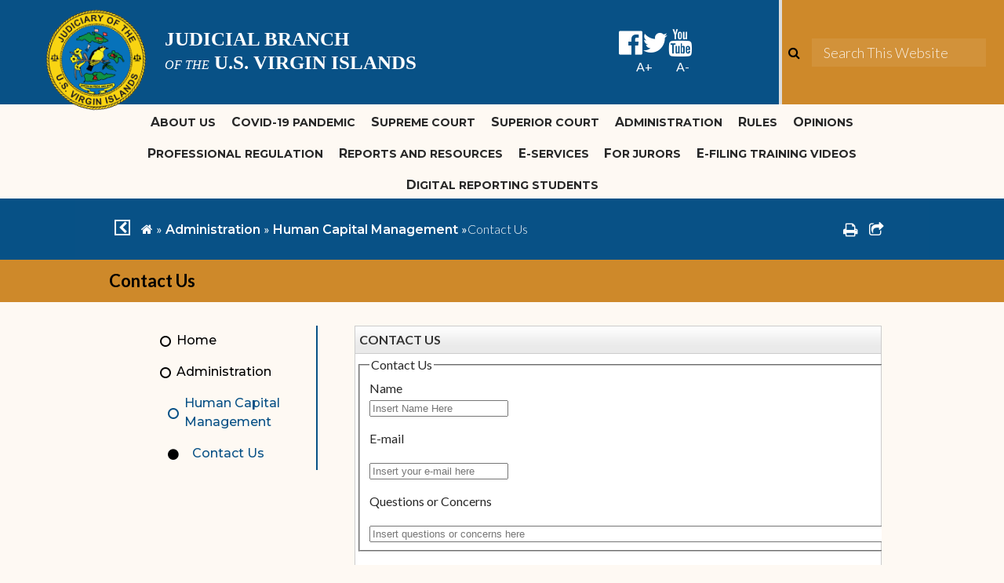

--- FILE ---
content_type: text/html; charset=utf-8
request_url: https://vicourts.hosted.civiclive.com/administration/human_capital_management/contact_us
body_size: 37443
content:
<!DOCTYPE html><html id="ctl00_html" xmlns="http://www.w3.org/1999/xhtml" lang="en-US" xml:lang="en-US">
<head id="ctl00_Head1"><title>
	Contact Us - Judiciary of the US Virgin Islands
</title>
	<style>
		.cssIESearch {
			border:dashed !important;
			border-width:thin !important;
		}
	</style>
	<script>
		function focusInInput(id) {
			var ua = window.navigator.userAgent;
	
				// IE 10 or older
				var msie = ua.indexOf('MSIE ');
				if (msie > 0) {
						if (parseInt(ua.substring(msie + 5, ua.indexOf('.', msie)), 10) <= 10 )
							$(id).toggleClass('cssIESearch');
					}

				// IE 11
				var trident = ua.indexOf('Trident/');
				if (trident > 0) {
					var rv = ua.indexOf('rv:');
					if (parseInt(ua.substring(rv + 3, ua.indexOf('.', rv)), 10) === 11)
						$(id).toggleClass('cssIESearch');
				}
		};

		function focusOutInput(id) {
			$(id).removeClass('cssIESearch');
		}; 
	</script>
    <base href="https://vicourts.hosted.civiclive.com/cms/One.aspx?portalId=9784302&amp;pageId=15799057" /><script id="ctl00_00f77616769f0d4f891b41dfda94e8b04f53f1c11d0172b581e651aeac6863a9" src="https://cdnsm1-hosted.civiclive.com/bundle/js/vendor.cfcd208495d565ef66e7dff9f98764da.js" type="text/javascript"></script><link id="ctl00_c8f4c6c953812b601a957ffb85881e061f80eb01e5e8c670167b133b4d5e4bbf" href="https://cdnsm1-hosted.civiclive.com/bundle/css/vendor.cfcd208495d565ef66e7dff9f98764da.css" rel="stylesheet" type="text/css" media="all" /><meta http-equiv="X-UA-Compatible" content="IE=edge" /><meta id="viewport" name="viewport" content="width=320, initial-scale=1, maximum-scale=1, user-scalable=no" /><link type="text/css" rel="stylesheet" href="https://maxcdn.bootstrapcdn.com/font-awesome/4.7.0/css/font-awesome.min.css" /><link rel="stylesheet" type="text/css" href="//cdn.jsdelivr.net/jquery.slick/1.6.0/slick.css" /><link type="text/css" rel="stylesheet" href="https://cdnsm5-hosted.civiclive.com/UserFiles/Servers/Server_9784218/Templates/css/jssocials.css" /><link type="text/css" rel="stylesheet" href="https://cdnsm5-hosted.civiclive.com/UserFiles/Servers/Server_9784218/Templates/css/jssocials-theme-flat.css" /><link rel="stylesheet" type="text/css" href="https://cdn.datatables.net/1.10.11/css/jquery.dataTables.min.css" /><script src="https://cdnsm4-hosted.civiclive.com/common/resources/DesignPortfolio/SiteThemes/CommonLib/scripts/url-script-v4.js" type="text/javascript"></script><script src="https://cdnsm5-hosted.civiclive.com/UserFiles/Servers/Server_12810747/Templates/js/global-edits.js"></script><link rel="stylesheet" type="text/css" href="https://cdnsm5-hosted.civiclive.com/UserFiles/Servers/Server_12810747/Templates/css/global-edits.css" /><meta http-equiv="Content-Type" content="text/html;charset=utf-8" /><script id="ctl00_d811866f2347c45bd3a0fe77a237af6a60765b254d2e04324bf23e6319644c76" src="https://cdnsm2-hosted.civiclive.com/common/JavaScript/resourcelibrary/ReactPortlets/reactPortletLoader.js" type="text/javascript"></script><script id="ctl00_007e1919cd42cdd5583cdcdfaf4437f725a9db464eba46f47def4954760764c0" src="https://cdnsm2-hosted.civiclive.com/common/JavaScript/resourcelibrary/ReactPortletsInit.js" type="text/javascript"></script><link href="https://cdnsm2-hosted.civiclive.com/App_Themes/default/merged.css" type="text/css" rel="stylesheet" /><link id="ctl00_69b20e86379154535d4a8169176d55a242d73fa0d455eca9763f5d4c251620d6" href="https://cdnsm5-hosted.civiclive.com/UserFiles/TemplateStyles/Server_15207780/5390.css" rel="stylesheet" type="text/css" media="all" /><meta property="og:title" content="Contact Us" /><meta property="og:url" content="https://www.vicourts.org/administration/human_capital_management/contact_us" /><link href="https://www.vicourts.org/administration/human_capital_management/contact_us" rel="canonical" /><script async src="https://www.googletagmanager.com/gtag/js?id=G-GK506XC3FG"></script><script type="text/javascript">
window.dataLayer = window.dataLayer || []
function gtag() { dataLayer.push(arguments); }
gtag('js', new Date());
gtag('config', 'G-GK506XC3FG');
gtag('config', 'G-5DY1SZPTYF');
</script>
<link id="ctl00_c11ee3292ac9e5a4417635135583c4bbfdb8ea29573b674250c4d49a2a0ace54" href="https://cdnsm2-hosted.civiclive.com/App_Themes/jquery.mmenu.all.css" rel="stylesheet" type="text/css" media="all" /><script id="ctl00_c322b83bd68baadb3b50174e9bb777a6e2a207f953b71156195b3059ebbbf2a1" src="https://cdnsm1-hosted.civiclive.com/javascript/jquery.mmenu.min.all.js" type="text/javascript"></script><link id="ctl00_ecaa77bc459a465ccbf05b1230a7fda7d326ac12b2a6ed8ea34f9b8e8a640bda" href="https://cdnsm2-hosted.civiclive.com/App_Themes/mobilemenu.css" rel="stylesheet" type="text/css" media="all" /><script id="ctl00_6954abdda40ad30188b10655e8e3c079ee30c506b42fc79e052476db304c6aed" src="https://cdnsm1-hosted.civiclive.com/javascript/mobilemenu2019.v2.js" type="text/javascript"></script><link id="ctl00_a4c078f39271f95cc1bd61b7e360eba06b02b52bb4c531e9d7270d02e846d216" href="https://cdnsm5-hosted.civiclive.com/UserFiles/TemplateStyles/Server_9784218/4758.css" rel="stylesheet" type="text/css" media="all" /><link id="ctl00_62d5b5acfac205ee192873312c44badb262caa3410605faf69de8c378b5dc098" href="/Common/controls/ContentItemModern/css/common.css" rel="stylesheet" type="text/css" media="all" /><link id="ctl00_15f4f2224beefac428d070f9ad01a1f6ce22611697015ec9b35cfd0d56817e63" href="https://cdnsm5-hosted.civiclive.com/UserFiles/TemplateStyles/Server_12810860/5146.css" rel="stylesheet" type="text/css" media="all" /><link id="ctl00_79158a41372892114e7158945e2224dfb241c1141d0659a18a94dc537a87a0ff" href="https://cdnsm5-hosted.civiclive.com/UserFiles/TemplateStyles/Server_9784218/4748.css" rel="stylesheet" type="text/css" media="all" /><link rel="stylesheet" type="text/css" href="/common/RichTextConfig/CustomFCKWebStyle.aspx?portalId=9784302" /><link href="/Telerik.Web.UI.WebResource.axd?d=PMrIT5dOWaVYIcpFWUE4nPnmLmO0BrM2PYzxkd0onrXbUpetimu5wKgzw7EGIxmOOVDwEK6CbI01fyEW3Y62LEDBs-5cgre4MBpJPijaMfuobTlR0&amp;t=638875788934013290&amp;compress=1&amp;_TSM_CombinedScripts_=%3b%3bTelerik.Web.UI%2c+Version%3d2022.3.1109.40%2c+Culture%3dneutral%2c+PublicKeyToken%3d121fae78165ba3d4%3aen-US%3a7cbc26f6-ca02-483b-84bf-df04c025957c%3a92753c09%3a91f742eb" type="text/css" rel="stylesheet" /></head>
<body id="ctl00_PageBody" style="margin: 0px">
    

<div id="mobile_banner"></div>

    <form method="post" action="./One.aspx?portalId=9784302&amp;pageId=15799057" id="aspnetForm">
<div class="aspNetHidden">
<input type="hidden" name="ctl00_RadStyleSheetManager1_TSSM" id="ctl00_RadStyleSheetManager1_TSSM" value="" />
<input type="hidden" name="ctl00_ScriptManager1_TSM" id="ctl00_ScriptManager1_TSM" value="" />
<input type="hidden" name="__EVENTTARGET" id="__EVENTTARGET" value="" />
<input type="hidden" name="__EVENTARGUMENT" id="__EVENTARGUMENT" value="" />
<input type="hidden" name="__VIEWSTATE" id="__VIEWSTATE" value="14zMmzFg7uUWcTH3nlKZ5qa406n2wfKxnJISvZ9++cETLBHL06VA6LR8+mI/2ZkM8yWAslSgQDZHoP2VnjJO8CX6ldt3cQA+LfH8sfcBCPGrUGiPHEps678JagGpZBBVw7XqHdXTD37GlXsuRmhRjnw76MOpS5dU5EjtTBM/lH7fcn9505Utcipi/XP7cRZaeyqqOjqHt7ZgIfZKhN+kg/EZ1zf8CJacqLfXVrsURkh25Q+yQE+XDxv6ksPwxIyB2k6ugzRJiMc6iT8vNxQ6/tTyC0/IjuxwPRFkDkGwmN853fzeBwr/JLARnyzzGPN8voJignoXCNOiYvjgHkGxrgTSJ8KOfcFqNFp45s4gw8Dgtj3FJ7V3Q9sriVVBwl2aPkupE/e/VJ3MzUsv9yJ44pkh3eYIBUeXLR83OJjsmaGFhCkTmqCSfm2O48TU2CcQKI0Y40rtdolppopx6HoI/dmyolKTas0Lkk3+BfmtLN4R/lzQViyGdJgapKpfoB56SIFg3yZcZS1PB9MMlNUCyJFOWod0n0rWoZlE7yEKagJVAxpdv1a+/KR/QKIH0TO7wrCRZRYIN1KykgC3HWTdONpIYZ2QO1uOalzBrFlxxPTs19jziEow/DXKG2WG5nS4qJ4WZoXBg/TOhFiQfHx2v2P0roX0FN2ubnn7fiLIO3h6RWaHRqxjYalymlo+US3lmS83N48hVRsamyg2uy4LqwfU9mvyKiHYGSV6ZArDvbqAPv7zCLC+PFXZxZWwYHDCkqJcI4Ldx7TdJ48qeQTykd2FzCCYAClaEK1DzPeCoZ8LEy0MS9QK0sauxg/RiaVp7bou8iqOr6c9K7gqK/85Fgf9wqqGIyMte+qnnJQnuIis3xj/kS0W1DdEOW0mFz4Ko766iyOsdEsEkTeOu0DOOr0lZqPudzwE4jg57SvxwhuRw/[base64]/bAekljWaDkhj38/2pIRjl6JvXV+RUCyLi75z20d6671zvKGsbku94aNIxLiCzueoGJBPDXG6mlLKJVAoPqT4VVJBABpI1ynsdskznXhNxWClHbBPPnkwfj/VOByhEbswYicem2i7x84OeW3/6Sdx/xyVhClo0OH89vRpIj8PodAA35LKMRJnx9RVLnZzmsaPJ1hF45mwyZtAzL5ZnAXhlfhXSNuszLxIFJsAxw9p2aDqQjFvSswPjvvJi+al9Oha+aUtoSd01160CGlF89PFchpB6AU5TuA9rA4XeefzRz5BoUNCj567mooFBXOoj8D5P9ALNH4t4lHXvV+T9V/EXouqfzjoeT3oJ59BIKuq16MQ0EkCiRPZ0HAu8m6mP8kRLnAMTgLv+nhhJIoNHRwkPFHM8Ht/RFvygREJDeIuMHOH7OagfFIvtaP2jZ68qImPZ6TppTtpYGKxpK/CIptSx5OJUxQ08p4nSroHIwc7OWXXOPeiAIdIYuAobtYGVt2rQTyKBYcaCRvl0H96bw+nBkfskB0zHEKBrq+2Xi7ahasRx2NZ9gGreWFrLN6UCdYBteGljN72jHwr0eUCdZo1RVRxazRljY3O80kg//maQXoldGEmIwat4FfKO+lffI74RnygbFO3FTsZFTUfcsv9kRSuvi0CjY9v4bqWjZAflLp7xx0RigfL6Ev6DPL7HIuUCpirtcLiaubY/rQebDP7HFEMW4kPvXIN2D+s1F9e2FZ21aqsshMgPPM6WQYcpiQwp+5+Zr+gK/JRU+MgIar8p88TG/cMQo2A5s5Qx1U+4v7GkxzNlFQ9Ep3W10oBrSqRc9YUOIc+VxEcODvciCpU426jfn3WtNIfv0cjzdYxSRPh8Q5lUYwDAn1nADGfQ7MUn/OOsWvK+n0I4bSGA+4x374Wak8Y7xOh6OqG8NM8yhW9jYyRlCM6OmqWsUfZInYlQlIlAeB3XrtpWQjimd2BUDMgDyRqy5RtcG5a+dH8odA6W82A8VKQNw38SPPAchzXEyx4wEmNZeJNOBt21MvC3ENYYoLEFtxXoiv6HH/yn/5kQpp2msSxC8FQYV10nXaHbzXoGeR8fJi0MlBZjw1IEzXppXBi22aj4dIK3IGgLu3ndOhVWjEs78+lrScxP981FLtPBJ/9gtwTMfRIJnNcjivjb4McKQygO00C7ixB5NsX55eLIUxj/W3wy14/JLYRmfHrRHyfPsOv/2kDfEki99+YG49+VUoGswN6HA4h/rItNXKZefNzaqx5h6+fgHhfoF6mvx0oou3FuHz5C4GMNNUHJ2rDKIQGHIOc1y9ruFS36Vjx7ri4RDhpskfR0EZiIQ3oZmnWBk7en319icmMjCDOT8zk6wfBMPZ/MIn0hu4XOCtvpUzdCVkgGVzNVT0urZhlErahEiZfD+HqcchRV3tD91xhvvGEkjHCXCaGO+JRVl+Htzu6g8rBAItKq90yQkInLQ0tbyk/kUZElilfaSYZS/[base64]/gniJsWN30cACXsMP5kKqTB9W/RC7GirNuKDu1akkBws1qJIIX4d0iGoRnqLjqawAU0GTgns/nrptrvfq+Ggk7uFcjB0GCqdQXiTPmgLWxxbGsc8W5cU5P7vDrXv9rSJF+QXtnHKO2sORZG+qWWYLYG1HBrdRguzXHPuUUcdBJxPtm41Bw0H1Z6Qax/jMBAtkPwyJ5ug9ZcVWzJalNCg5ucFT4KzdBXoZhCt77zmGwiOm8QodGDPnUx3IOcIR/[base64]/eYsC4PWkY5WhEEqa1uN+5DAs/mXVlNEv6Em+jTgASDCH16PPor7SMvVN3AHhN7vF56MVZfeDmzQ2ywVFQVJ+4wzvqt2L+LBwe0kmv+pf33oMjNjKn38AOGpe4K8GT/PHDoYXwe8P7iKWCiqp/URO9KYAysQ2pd0qlMLlpFujddl2YtIYDaqWls/[base64]//HHkZfdl/ffMr1wO/sSa25u0tsvpkpkUvJEc3m1zYZy9zhE7kabKtpljHG4x80Qvd8kMnTGV5uQ/[base64]/9A7luFjsTfAaYDmDarBIVSXgKxPFG/pLWKsilxyd0f6cOz6yP7M01sIZavJC2lnxRumKaHtC/Knlam15dr9sUWmp4jKPTWU2RQc6OWkU6ujvlc3v/eLqrhJmzKD4A74zVKKQnnD4bRtTLu6x1R8SczLA/wHofsHTKtk0I4B2xcNy8TQ8GO2ycnimvVjvO2PtqsAKRRq4eeHBA28rvK88kNviNoj2I+v+Wfm3VlJG/F350PTR4Cm2s5jchuVXVifxaNqknw3IgZWYTwqp27W05LGcXigN2we+yoGT2769BarCWujahHctpU60mUYwPk413crMDd8fA3q+tZcu8wtJXxeLViUSfcKF8Egs8A7W/4nhV5iDr8Tjp6K/Ex8+roZ8mEXpkRfet9mWhfKgsYgGNIUDrCtwSQokatavKCdQtus3pJErAFOjGD9uxFvMLIxgFuUZL09EszhQzPE7RnpYVM33riw2ClbZaBDaSCk2n0EgIFP36sVfzOo6Uq3ABr1zG8FxWm/Z9WSQ91rBZcJTENeT7in0W5NkwpCKuy+22W5kJwzdZz4RLDw9rsaHHjMhAEHJg1Gl87ocDxWhj8Za7VzHpH7KTN1CRfU/3RV0zSdHwuIECLCFjMuJGruyWf0yHJdHy5X8wLqsgVBMFBRCmbQmATVtDbRmhDYsxoZkmQt1w9B1BVhwoP/iAUQk99WRwpgrWm9H0/MN/uRhptsqzuwlzHUAb+oTxkCi8DLyLgkmZ4d5SdebJ8lF3/3Nl0Cni6l9Nf+mkD9UPDSfk/842pirRbphfJ0OAplurY7grKgr3VGJimdDUV0CUQjCcwd2Nii73Ak3zQXkDkrI4YxxNyEJhOgmAdGdTC7LvpAgjW8bYacc12goymQDDlaWWOmoeL28HXZ/F1p9Wc/7ECA/rv5j/S9tEi+P1qQWL7AaPBNbv3od+DdRIdp7rsCYG3cdkW62vhFwL7OyoKhVVKe0cFbnLhRGK0AzVkLXxBl9/7lNDAPrGlaQwdaF9ISXgTjTqwvwLa8NIwKcgSmEIAb75Ce/2bjTya02SvDcTNDgJ82CKteLICQKPMkBNy43wQg/M5l5jD7NA06rXNuyw6UfpmQIjzoLNwOcQo6UH85+Tb7LRcHBnPNMlTR/LWWQkVoAOaEG+BWw8pFXsJG8af1zhYdvtGP8liYdVQ4ePd3HlCb77MBr/tlcSwQv7b6Y2RLoMlE7BW+26m6Ml1sO8m5k28QVjzCQxBgjBm65JJbUC1lwcWmbYZlhQcO5XMGOxd0OPsOCJEncJhXPZjm8nLh2ix5nGiQIIQH8b0w9F9NwJl+kxA3d0b24VReuHQkd0mJG5/Je+BO0AkoQLWoIi2J5cRUsB5yzrbfXCJe/7oeftZyEeO4dd7xreMayu8EkCXdajKE0qAJTfpaclJ5oRL6Lojdd0mgl5ZikqglCZUqV2q/pBphTkS6vTVew68qxs6m6tne3aGLOpiFaMLDn1796AxxinoATYZwNjfUyHcLUdGgEUrikfFvGqDp3L/F3hBmDIF13D5QYHKVc5gfWHqJScD0F6KfCxMly+x0HVeDr9l8j2qCTTqEEpc1jcD7kMA1Ni9/n+zfgsasX+Lusp3TzKJht4QzIwxKlz39KUmF4Qp3uYL1uTR1gFlfuOEPiokB5lyjTKtsEksX3wSfScWBGe1TJ7NABqnMjAnhpVMl/xidb92CPY+ouoXYOxdDp+44HoAtyZ/Kh77B6ncreUGsjKbOpn+fwuiUOXZqEMRscLoijSmy0u636VUcIrQ/7mkRLdqOVr1E+APgVeDqqZ+xunUAWZGmbZfsm20+QPdb/iJ6/l9ZaGpM6mBwu45H4GtyzO6lAkL5lofMMAUiMIsaAMoD8XgXo9L4IE/vHLOZ8GET8PN2h3om+SY6MOs3oUUsHY6X2yMNUzvheBfVPx9wNL45YyMaKTvI4GxyhD2PCflUKmqGK+oGGZ2mLNI/SMgJBl7dEI9WpOmn1YpdwaHX6NSIQRAvDY1+sthzsPDlNyP236K1gGA1BboCs00+7RuVcEgN71f0G1elJ8NpEDhfEU+jhGS5G/pTOQDZUQKXi3aHfoRDRkPETjdWDcmQO1Wkn0CbfHtzAOw0+a57fDWUsueBNwQeMTXemU01W9z5gjnIh7IpPjNh8kDr24NNPrLWxE4Q+0g8Si6e7e/J8GnQHeSsDi1JsmcYJLOtvunb3U/kHkMrGPyIORDBbuyMAkZwuWlfd9xWAQUAdy1LBdnVmvwQeHHn9wjHc3sWX988760Ti2D03KUFYh25PMuckm7ydEJWTZH+g9oI+8/jNRbDbxpgiFXxOYv1KgTCjQ5G5652KM2lfm1Dr2Uv4D/RKvA16I0NIXXiJ8rDVgiNYrWsblkFpZT/MJQaAwTGXnWF0666Jbi1T4IdIUWyqzFDfr+cp5yxFt0dvCvMitwI4ozNLMtjCZL/J8jLPGdCt6PvRjrMR7E+nlSzVUcUQkHwuUm/rkGsNJTnCdqqS2UC+5Vj/LJ46DNNYyMZb5UAD3u2WHgzscGqjiHOVfIgvBpmeNMC8Tveu23qXBAF2CpMedVfhhYeR4kesCCT99OPe16a8e5wf17g7mIAOQ78KKk2L1I1VUgPa11cFGPCOZ8sbEEcygTjnl/Ji5A9+TuQkYnwsGLj+zudSJ1C1ySRCEVogLRtL5KsVAqjiu9cRx1UkJ4uWvNeX6/51x+EWmdFlj7ZihLAn2IUF60rrxYbxHIvG7GMTpfknLcrsFmIju3prczQoJU3KPm6OtfkmxhuFGZoSMgrsN7u6qfG0aWVgjyExfoT8iJoh1QWmaZ5PJKcM65f2tH73DCjeUpf8tjI9qgrirxXeLhh6p1vLONcL2mEI2RaYYFH84Jq/nmd4VDHWb4QbA/5y0fbSe4arUub912e+P6J5h+rFbKIgVCw9kq4WX/Fpuq0GE8P07s6w9iSh7ysC6V2yQA6hEuK8AUGzjWuiKK5dyO4TTxg7n7hhItMZJHrhojeDbyQxHykca15OwpwDWNak1MQGb3CLl1KRPQHH13yQmUPusJ1Ptw6a8q1+CzjICQDhB+JtL7TlOU/W1aryYPhVx8Tawr4PzZomyS8HO3bcui6j1IfIJX99D3Qt0bTyOTLhy56XdZEL3OjBlHcf1rnjOln7MZEzff54dBbRCxC5f6PfPkyO/9P9coLLbP8UQ0PRFLLKoKmicCgEjAkmTXsprbNvAYtj3cjo6z14G+PauL4pQQTwzgDPSFA2fV+TJRWoio0JXE3XDg8RT6MOmTApRYUxwVOiB0LrXz6k3p/5S/7+D2rk29Ypp8eh30BGCkVZyxzu3nRSBR062UU48jbDaMme6KKjywgO07lJc6hc1MXvUQzvptPV2uT3L0QZlEPngkalAzxsTgkKcebqTLjKj21dcE3WrA+93i6hle17geLJN7w2b7p9urHFqoQupVGoWckbwhD1EdmR89ckh7h/ClfGse/sVrfL0YVoeaTsist45QaQA+dFxZXExSSll7S+r57hCuCYLRb5MeRQm74c2NbodCygI+KJgYbh3/mjd9Fvg080EU31N/TWHaiZvahvD59MUdCRN/Lx+gpBOZrr6J0TXvD9F948GFUrNIG3iNrY95AHlaIyYRQpGVSo9pExRtGb7fSAeBpN3VMMgcQCglW8iM2cVdIvRh/kAzWLe98WC+2dj4i/x0UlgfvdSxoaVkfYNuKIzdDf1/FcXkYFuT0+C62XJqCrCfW7nEYFvfbfjSCabf1MR3ZK5SiB0W/f07c31vsjYUIBL89Lot3VhfIXvICD9syn2i+wY23mJoEG/yjld0rMMJWeF0U2lfQgk7UfoIp5yXjuUrSf6HdLsBNg5wunjQLwv8R27oo8zH5JANgPyBZxD9x5onRvawT8Clnrsxqd6ZAMWHhH3G5qoYNDbvBzLz1rsaGAMBE6J91b15t2TrKodaKIj3RwzvETftFe+/[base64]/eeulgyKuRnaiowzoB3IkIn8T0VH/aOuvLd1KrlXs1jVS65onXJJ5MZBaPGxUE0BVy6MJb8q6JR11IFK3va/QA1A1qGuVZjhBEqGw/HRzwH4Ak49iCQnq0fO4NEUZeDbkAzsOf5lQnTUKY8JSz3hhm1nS6ajS3Y1PZnRY3rW1qw1DIh82RJ5QN3aCjDIgDYQBYxAF7oow8qerCJAFcq2+A6lwyWCC2OaHu/cHONJqWwe1BWDcq9aGrFLepOMpu9ZhBUBk2Hb7+NF0LCa2iF/Z9TcgUHzw2/WeJabf4csOmAcSvoR6MJnIJxV8gT4MCfWBn+FG9XMIC21dkT5SfYNW1+D8zzY4yVXsfB8x3FCVqZGYiymeCcDJII6nG1RtSy4/zGKKxluAQFm31gEPn6bLdbTNK9dNNqKH3s4N1OMYX+2GbsmKByAirhQmabwNAyHnDuoqcUecgTaALINFq2BakB7JAKsIZiXyqMPflwVbODRQ74vPiphLWFy22CapWuRSZErThV+Wh31DwT3ltGw54NczsDDdyGOGvNzx4dQ/OFwbKE0WnNHUHSITHAfAkMH8DQwO7MwCEDOLvNl90x1vov7ISF9rAzr/DXXAB8gevaFPUd8Ft30JRmJS5NZ9U/ggVbl/f3qDrqIwkdQfkW0NMA+K0+DR7ysAlTurVharq74QRK6y9MmAc4FarcIlfhUMi+cwjKOUD78jI0uji4vmq3Dv381/4fakXaZIreq1MTtGUWNvcss16Wi5fMfgBXWTjz+xYmGlalJxcYev7gnh7qU8XO6H8bClLnlVgCysXBj4JIRgdWErrqU04mW0B1C5YiScbs4/ynyG+lHuLpUXczzEJ6KwLoZ7ZCUcz5mI8IC5lDnwDEpcRy5DUvTxnkZByq4tvP+Tg2PK61FzEh6/zeOAaQ520eAN7o27vsFE3JAnivJkuqvooSSwSc2l5ine8XeMJBRKGKlpQsBvYQgYX2fU5pTwG2RXPJOqpw/rSM77DZz9IApUASatesVrRVOvqb3LxdlADohPT3I9jK1LWsDGQig/ytpd5fO1O8QFnk37BQdxU2II+z+OmE+kNh/2nDw/ikceEuAOl5p1SaXALokieLENiMqxRg/I3zp4GsHLOX6dFIeMp2gbS750pvCRmQkUZMPKJ5tJ3GsW6OmZp647Gcnhxl2lu6CIQik4ShhWjRBfUHJUF/+6lRcijj2w/OgCZRnXOw+3p7nzCgjT/R4uHak1998HWbd9BFdVP+fet+IpRC/1S65JaMJmu3ZVqxbJVRkr3lCcmfdbfECzFtcQdSPdExhXCjsQIei1IVozFBjoWa9EX5wQTvSz+OSt5PP4ifTEkNlfIYTuNE2lKta05tzEm+94h/73PVOW0TMukLo8G3v6aMuL8b0Qzp1TdvMbMFKfo8SS6o3mbZNIYWz6P/B9TbglYbhAdRPrW/r7Hhv9/4ZwvZflaDZpbsbZyCFLx/mxgVEVCNVPhSJFQlPxT93P1BfWzTkY3BT7tlfWfGbqssmZuTpk7bpac+9p+zZiEl622t2+4k9z8bw5Nvy00SR7bH6765/4qf4gGfphwQMvIbBxvENAsCPLzNlTbOwyR0KBWt/H3aN9QnxdE5nskS/[base64]/Xkbivk/[base64]/WwB1dPna6lOwwCjjTeoUNaySzkuulccZlDKxic2VjMMDLws+M+1UfIYaLU+8HCS1Et4f4uRZaQ+0zHTsRMnXQkRoOyn8oi3Pylc//9eI4sVj9SFJKiSdrAAK0je2lF3rWnA7cDW6RVAlMMP1+ZDUSmuj+LxsbFCKZUrW8Tq9J+gW7LL0QqVOaqtycyo5lTUC9Q6gfAkEdpyuHXZSFXbaGbhDhnEN/eI3GCVHtFoXNYMWyV+Bc2Q3A53aPERKk/rbYr4L3KNepcc7caONp0WqMHomdFAC2rOafy4zQqT8nHcssW3iw2+wc1sV2XDLSexGWgzvp/tdg77ljqEACV6Cvbfm9bw54qsqZY0RZ/BtihrJr+YTLCS1amfBVpIAJDV/x7HObEj+iOc3hIsNxaLwxug1clEmGwkteWqYkfAwa+HT2DVSy7T3Yz5pCZ3YX62j+qKxhDyiXLJX4tKkJuyZhJlvEwaTDyRClcOG589sNiW4CIALeAfwMFDWQoJOVsOzTuhY/Szynzptm1CqVgChNVgOjYKwA2fHsXc9y8W+/zdaGxtYjApj7xXTq9LIVu67bGqvMJurnCa5HLdFBubSKXD1jCTmmB2VDiY3puuj3MUpW3jSyM0irl+mLEpRXCUeoJPzfxKV2Pk1g4k0tqHTJfyZyd35pBIcYBu4PJ550MQ2EZIrxuOBgIH6pkObK/srhBlKI4kDm3/V+0ZmR/Ll4r6i2SYdBtdIbaFOfpXEa73/1qPP7Zn2gAthy97lDOCKTyoNf7U2UmZ2LPK7347AM2Sw5g8Omb8/8AFE+c6ZNvTHiNMorddwY3f6so3OLgTyA12FZQMSqLqh0wp1nYF4Btr5+T/UJnfzn9ieTlM20l4CeO6YA6y7m9y/SbVKxm5WIXr4BMsXKOc+375c9/gA3f6ThWVL8FFATJyOPRQVMM+zhURUonFgaUS6fuhbl1wg4FfmnuyFGSW7eu2tLfePl7GeNA999/4dWVSn5+hXSLGGJzPI3mF3VOfeqzaskjjmw0xmVnLSE3MpRJ94h4IKom3cWEiO2OqANfoBKySGLDabmstBDeEzRhNNLPaoKa60N4taD1IYtYE766AS9HC5tqkOEntsJqM652180xOMD+aTxvNI/TehxbBk/VN3nXwM+5Nrb+Da3WYJcFKQkz8Wod+e3iKUPIU7P4s47tEKQ/Vyyx6Y3JQ8tGgvIy4gcgm21jAx+lTfHJeTfxtQXsVAqgqpFcgyC0psyQiGZiX7LZQEY3TUWTj2DmISsQkKLlguLwcgKo+PT/5YvSNqsfhOq9vdQzWxOwpAGOK1uycsEyOId2+seQkPsCV/7uzBoHg+9YfqregLPDws5OXhE3W0c48JNia1u66OaHk9zcHvWZS5CKycrnP8j416pbvsXZvG4V5506fjLLxtlXPnKeDsb03eAiTnNshpKybz9gbI8HHJZAiDSFepBk1L8XYmHgk6oHJb10ceXfT2qxIppYW62hWOIGhkQJR5xN/oJeHTW1UfG2IlyzGKsJ9axV6Qph0n+00d/kDd088ZmiD7OYpeHd9f/BbUYV2nj8xiqhkv51ucSeyXdULaMWDWxf06JWZ+QhR5V3WwP3YsSC/3aCQBD2VUqq7wBoZ/UspLFEQRUU+erGAqTI+PpqNWEAglFMz34Q1ti6isqICirAkKMR81y0C1A/QEoUfqP0i7WpSsMAfIbvvcM1lHwEWu/CKsvTSO9p8ExsHQvW28191SuIAW2oAUClg1bPemNqxNInSejGSZL2Ep9X45VPvj1V4c9gt7wKQPXrgEwVBrwvH619zNW7fxkOx/mDP5kEAueiCQZ+YA9v6GqNn+a7QWnGREJ4KGeBjei+aH38PfUWLPtAI+2xMkUOhFRohwvLDGgnwec6feGHd8/+H0sGqN5noQ1GKKll9qyP8naTz1n+QIlfjAgNn9z6HCRJgn3bNtN0yVKm2Z1nh/vEA/jC4pKz/5ESymhRBRx3w/IDMF+cnFfYKYMwfV8rsOdJvWWQZjKr7lBkbefIIzyy6jjyt5lilbrW4YfWABlvM3VIo3rVThP1WfvKbQH8UFweqEj9+h3fbJmzwXyyA92BT1kTm4a1mjGqlydSghs3yfFke6YWlJsG1WdjJHr3Wj9xoWEVyMnJJ7535Q8sy20R72eLJlN0mum+KJIW+01RsNqb7qzK/jtJb3/gzNLwPDIiXUGz0OrP2kW92PuF8+eNds2lmbOmEoVKV3gq1JIGQ3kX0wJR/Uh/[base64]/Xi69BIOg4RUeR5zgDVgXmEECrgXLu/JwzVRtQNmE82FNAaXW7BEcyWpRFqIE+eN7RuUdyUzCdAGYsb+iyX6Ly2WT5Ldau6wzvnVKPF/BWPrQgAv3cgEvj/QalxOT2DQj2g8owLpKVHajm7X+H2caW2aPFuru7+y88OQiX8aGWq67k3RfaWchRynk7L+pMm0EFQya+Q6JdLiun4nTb9a1/FX4eLVp/hshBp3TF9uhjer1/tVyk9zBGh1YNuja7SDwrJmPdnQZXr27iGKaEWy2VuSKgPJA2uNMXQ4VGGvbYGX1ZjM5uPghYo1V/Rt9QoNaycqdY1foe9ccpeiujtBWjcAs6B7iqQ6P6//5lyMk0csGSietJxgKNclEXhYF+B9k8NpS/uHIOnb+kvgxwTTh61JNQOuEvUnVNbrsMksvlovWZxpXwr7k/gx06cZS/U4lysvjdrCEuDRgXIco30eGVGw3embgomUNHkc4QSbMtaZ7holbvROCycTR189SCsPk/1iZoy1b6d/NQoyVEl4lw1IiLUORBDiru0p94IeHBwbF/0RlrOzq0BiwAuUfuucY9nMBEKCKhBququ7rI9kmuKsaTZ5PrcfsyLcxuYuZZBOotAQiIiroRjO8DoOsaUw3nVIeH/Rv6ecy3k4i4OD88NWzNblXJIB+ZFwc5cGbqJvZwYsOZjgpoRU4kXjVJaHK6QngMHAfIjYpu7/[base64]/uX2PtZNQy9dXoOWhjfy3pSH+ybnP1TQtaCb9FyYRwQgYbS02+B/Rg4z3+0l4r+Uo0OZcFd2IEi7fA8vVUHKTaxDG/Wz31tHGsUa4XG2U/e3wudVvV++JKdQ0Zk3SyEL/8CNW+WaB4/dzuhmOvPCthhFwBZj28Rfgs/J0t/Jm7qMdgrPULvrN7FC1Q5aV/wYRHWI0yRp8eFQjdQQUW7aztR0w47MYuN6eyTK38YbqQdPPoUXWQODg4EfSakrkNsZluxPNykXPdPpTHPkYaBkwxghi9/49WnNNfN1/iW/S5FMU24aWIS6wo+j016w7868u2VRWI1rRA4s4y5sprDYpav9HGUTuuzbG0v22YXYVCQ8LeifMUIWbVR8c9JGmAzuRZaKzWpfWMIxkHh3DxhoPFCPeL9RiDObVgvwLw2iDcmS2IViRMQcKFqMVn48n2Nfp4Aczr/[base64]/SMLbtpadaNFw67Lu7kOpPzxa1GIDa4U2RbeJDax9BwvX6mD9vhQNDwr/QwID2vYcWGBDDfR/FBAgdiDzE7UK1mgTJ+ZTplNOAM6XZWk76TslQ+jfsQ6w9Ehe/YMo7z45/8RJ1AHMmWfAo/jVb0UcHhvXhMFLDiF59Kg2YWPmlneKNXMc37ReMDHwKoiQ5iz1O8KAyXW73UNRR89XVOGgU0hSkkrcIXiiBH0C/Ud0+XGPXo4Vbu6LqgpNroU+mYsuCVRx0Selq+hUHl1WoufJO0jdxEhbKCU/j3JX088B7UYvhK2ta+/q/CHT+6ynWx7GX/fRNOf72DaBZZ60hj5f/mx0B5ytd9cAhxGAoghf70bulZYOF5T0pLyzB+2xdAV0gBB4K+hnn8Qpp6xrk4sLE+dpkc/2ItCZ9st0UbnTNgC9i7bVT5t7akVq/efbPJo8A01wzUlPoHaA0HbuLLgCi24UONMwt6md1dfrRcERQtiwA4j8Eo+wfGc6FPXBaPy3I22ivO+htz5awBkUgbuU5AUIY+gBq+VHBlRyhJSoxkWG9fpZxmCPbeIiHp3QbYz+yavzsJLlSMIUBTzwTVG/MN0BjT78EhDcIh6s87+r/psl8auSwDaIwLz4CRA8IYCyN6lNUdeYiyOsloS1aIqzziepx7V4gc18PGZXb9bfcOaeFD8I5/JdD1lOk+j7oq/A9NmNiySpZQZ1XVoFutgg4V2NtR0HawwZcqO1efojtu7ZlD1aSWSneJIyLnzEqUIqorveSRUmxuzO8bkzYKFsxwxH/6Pqc3ylaMDS4zkoskhaqLorT2iIHW+zB4oOInDF8XONdcRtLU3NHkDZDtmNHabM+Rl5iGjIqDdpDohhhtU+7M6EFDDXtQ9HsndEWGoNODoxe0DrZQ+R7QV1bDooei4di1XODlezfUB8xURCy/E+Mo3jcII7lWYN9cT4ks0PbT+PG4mRhUblLb4ahwSDB/OXjWJQtkP0lqJ4st8dbvT64dL6+QXBnEUOSBFf56tBTZ5ifc3A3CGd3boYg3C2PC1MPyyti2ZbOyR4Yyrs3y+ydJq1CGkoJTKnGMFzV9wCLbO2WgykDL3fofLdHfV43XL6t/DpCPJ2/heFy+1xRg10RhUIciMW738D/Oazw2z6OGHL+5NdT6J5uvFxt192W2rIyOp3ka+tFG8nmAip9KLah2h32NXR238johCpn1I2t8SVS/w/uqSEBmtfTQPa0RtSpcnXkLMSTHzuhKVjH5qq+iJfo1/Y1W962QfXj/V4+6WKsiL9RtfLPwc5uEbyGwm6LVZEs40cdGhElxENkwFffZGTLOSSnLBE6mUim0I8SQPGwXrW9vauJbmVjhrV54QtCdNHj7fJ61OTzY1bgMmrwBNHlQ63VRakwPpYcDyB2sbV8uPUp9B7LAURl4HhHPO6nYBJ4pqO77bG754BPa3R2uC3PuXJNoDdtMJ02dD/CQ/AtrDELFPfCX5yZw0wzIR9SZ2bN7vTNS1bVJN9frZpwdHTFCk0G8musxveHEYjBpOxteB9ZyGYLHBVL5Lh5E8P5IAR9zQMfFKVnnbkNPSXcKCz42K9VM/7oM1eSePJPjQYrSnhpJ8UPma3qPGp5yeGAAO6mHS7bMADWDJp4bLlUM6tG2tLHwvVAx1KYz1aD3CHAEGLkVpOWObttkEUvuv/I8afuFPRn4Jx/92rlzkrUBJO3SsJ0lvYlbvuYW8NEfMzqIAJ4ACaiqncvQdZRFFmWHKGyXjbOK5unra//u/3Z7a9A11rT6WHVqSzqDuR3lSX+jc2ZuBtP9s9JftkNl1cx/[base64]/UPJAt91tZEYIh1nVhGeo7qmoQJA0y7I7FuIy3PGslDNTOnDY/23080McLwK3f050qyt/VA2wgcqhO3tkwAa8K2RSwbIvMf29REwqeq+nacL71F9d01k+xyr0a41MammHc7vgBFq4YmeyMXm8YhZJjsukeevqfIRL7+BnM/qSB9DsfiU1nb/79OWSMee/Yyc5F7i6mSv6d2jNH8T8kwAhQ6CfPMc6WMwBnat/M6fIqdJVLwrnl8DQmDqUyMcN0WFXQ/bTg3zGKfo7wqO8Bz3BMrKIH6dTujL/iQbRfajnECAMZQR/4r1Sz0UnXaQ7mEC+NrLAGCvOJ9ISPWew2xPGfmGXVudwe3lOq6Ca8DhNcYieYpOcytM0tqJN0w0EKkvFw6ATjq7wuK/Eq0ywTCd4gDFUXbgzuNBmQEzVeZONEt09TXqm1Rbs38/RVJ4rQQLTpQm0CkhDotCJHUh80Ko4Q29Z04XYxOYFbumS8dZsXzPUt6lMVAgl2ma82peRSa7hN5pwIyU3Ldk+9gMoPFQtxrYAloFySJtwlV+U5YJ/taIxFdaXypvYA6XBEMr2yhD5I5hahsprq8XoQgA7Iz/n5TBBwoyTeYnwVl0i8tNVUvuBlfmM2nzKyN21F5dn41VYGNsg6dE3GKXeoWIDHjQqOBfFNEFdHZZZjG00Q1etF1g+5L0XYm2NnnxB6MQc/baXHtmEMdEzod8IplpoqM3r86UfMi4thpXRb7HcCwS6mSXhXRmyO6HFvjDVMkKvpJQN2DJfcAHCGQRwzTZvv6q9r/513MNUyg5PTD2c9dQ5TvgRkLGcxJrhNmhaihnjMqFy14iVZHVyoiqlsIj6Ay0KdiERTLoTojaUpTEK5A5KlPuwTzI+D/[base64]/x4jhwqqFaY5leLmIxAqMCFLoAscOgUOW/cUc/xPUXtKDZn0EHarH+70TwY1LJSDwqWyvKPpF85km2mkeWd1uakokMsyLy70ZpvW0Ny9rQqVDAedizNijeCzdlBORq/W3fO9TpBXvEysJno00KObcV2HdyX5ckcStEthRcLkikt+Jmi4a9hgojBP1z9Ad154hKR8EMSrvAhO7rX5CDvvs08odeRWUCQ/U1MZz0VcpWShUY/e2R25tXhg8AT/TRJzhh0MtyqcJgcSemrXwspjXibH0aExdR3Y5SFJA1Oo6moCR0bItutr2GWu+AL4Ld/FXb1HNzlWtnnAvCB1MPb4CLmaZI756U8vdk4yuDb+Bz94IuZafoYqLcOQ1qIMolVPDk5QEM0rLaNwcKae0lvKOKxzsQMQkijS8+IQtL8WcPV4VmxQ7BOIoiA13AwCfJG4GBWPOcATIKsWmQzbWry9NsRrsXIfL9yEZROywGf2O0usybmi/MXV/t+s0CJZ5y8mlZRwUdqe1V2mF34xlryExPp81WbJU9IbqAVA1ckVxmjfpRETd/+itjgExzPe3Fovx3wgTwoscFYozOBAxRxoXWDBu2bY6pc1qKY+xoEz+rVOpK2w5yvxFsU+7/MOYx82B8ZeZDmOTmxtmXnF2707F8Emm3oBA/T8iN8HS8A13RiWzvzy82uCDivYgq0r9mG/Hw143/Au2w9ZH19nyjLplpHrfNl1Ytt75XcwR3hyTarNiJqlvojeHVqC5+KIKZ99o4dKb2xW9gC+LgDEzrL30UnlDS8ZAgtcxvbw5FiAyNy77/wIfshHSbsE3ULmndHimba6uA2bEGh4in4XtSGKo6MpRbm/[base64]/t/cyr6bwUDKY9Cp2XtD/rCJsOZWQDgKBi7PoXjbzR3L3vDuNk00wgSBB/uUTwhw98Ec0u+3jiwdEvcBIfdyIerlC18GxaSlM80luErXa6wj0hWrvLKH+fFngkzpEH6p6nCmGIdQPATRBsK/[base64]/wav0b/5FKNkZbmEE+pvJUHNUQve9k//y4KweemKNomNHZlliWFf5vLEkV4NKFsDsIWnRfUU4SJg/V1wwAQFTmhTDAGqeZ/h7iNbqse6mG5otu1NNtHUF4DPjTKGNwSRZZ3hhR1FSRxTKJA8fbR5GsRP+m/RssSVMi+TAw9RyHWRG4tlP3cRXYtpKn5AGjX/j07RlfLQU18JAM81ID+tALaDGp/ZU94DnBZeS4907l435O7JRg09/qcjl8DypvVsyCUFRRD/uEehEVCIEUQ5K6iBiX9ADYot8zxGalRD2ozmBwRBWKqfQ3wNRuO0jV9tWbthCMFl+nEpTWJK5Rd6fwFJ/ors+tNdbokeqyDc4+saxABvT70Ml2Trtq9UQtj9SXRmzVxiYX/fGUhVB8IylKOyL+Zd4qLwPWz9hbJ4ZA4i0IF0EgYc6cOSFhh+5zL8hJ3Si8OJoHmmMaihAA7GU6EAXGQFXQ9DovBN5ljhdp+8ERhojora/GR+gkWUiNlQxWTTG6XzWcmG9THAPQHzwniLN5xPartuTLWo0tKoQAHO3q4OG0lWXF+pN+PS92xowAtexj5EFuJjpOJ+l6LP8L25SUz1FxxNAS/EDmlysk322UfDYymrM5MyibZJgmrr5yrIERzuAujv9tD386NxJPruDkZNk7AP3/[base64]/fgcD+16ySXnNonCThoJqe/z5TCfToiL5BX8obStP0M4qOFMhkagkc91SmNHNpsiK2k5DJvbBaS6fFB3+FstLj9oAaGtvALervq/FVmU/JS6BJrsVWPsl0anS/[base64]/t9vbG4qUgW/zFEo1F6+2YqCc6LGrobQbuBDpnRvSdHcGUhU0vJ0MyE+PNfDSX+dVqqvmINhWR+Mq2ESKRnkotk6IklX+VtfQY881kUunFBoTBZHWi1X0nKbcZQEivZJwZUKJID0RA5K2Pt5teHYZY4eDXSd9eQe5tdr4+4Q4WmIn47VVAPr7P/gGK3ASHkLfPrmjCVOXlH/Bckv9tjN2uXnsg3MCpZWhPlq4krXMMkQ3+8SmkyXmeOT1TSBA7P+6xiqHkYZ6LO13oKs35K7QTL2nKn1cykyrtiHbdTb9GwG+z9maa/mNb6p61Sg44wpm1VI5yPNkiPqpc+GWCkjMl/5xM6wfMuWj2QCGL5KXnxmyxFMx2l7F+o5FZbC381MwWT2Zdqq8l/+fyn19R49Nl7kSb+YXu/pEwgO75v6OQeWpzly/eFDIJWnEHBegbkaSgh3ZUPakmGX6WmDZkYUPlAHN9aXsEFbJqtGxEOLTIUvRM6oguUa1ksWwOMdkkiaCvwwXdAe4Jj8vakVx2sgV2hcgKvh3Z2E8KymAkxQD1rDXBWv6rPzXZplLXqDfbIZxx/7m8tfJ9k3+oHL6iCashS/oFYQhq1iuvLHco7gLN13Gqrk5YHEXvShQex0SLqGWYjVhPhoK5snfpmfd7u3wut7Q9La+jHFVMUrIRgIY89PP/cw1cz44LpcgV8oZ9mqZfyjXailCZobQu4faS0A6VSfzBPGGbtFFdq7Bjf7U0EKTQEFhdlwjCwR7OpmTOlpfe4Y0GLGjkrc5FUjKlAXHtVNDs1giTf3s663GNghkJB+/G4ljnnvwanfQ0tWXEM8aLhQHFpNcn4Uk3wJ4cVq/[base64]/CzYN/u9y97YsjVtu0QeVTI5WjbUrOochkU/xYgVRHMom4JGnMSVHisziWNGeUO9zcpWaRJeT3hoon/qgyaEri6NBJsDifyZP2zmermnwUns4EvtyU0fLRUQCJBhBGTzuEHSIqlyDHz144H0k+StRimL2Txdlbf7S67cPfwSOkyeXUL6K0RV76kUPeGDUeYjdr1l69QTV9pc6+6w7RI=" />
</div>

<script type="text/javascript">
//<![CDATA[
var theForm = document.forms['aspnetForm'];
if (!theForm) {
    theForm = document.aspnetForm;
}
function __doPostBack(eventTarget, eventArgument) {
    if (!theForm.onsubmit || (theForm.onsubmit() != false)) {
        theForm.__EVENTTARGET.value = eventTarget;
        theForm.__EVENTARGUMENT.value = eventArgument;
        theForm.submit();
    }
}
//]]>
</script>


<script src="https://cdnsm1-hosted.civiclive.com/WebResource.axd?d=pynGkmcFUV13He1Qd6_TZMiEk64fhiffDz8GGQRHvsfZyYJBOIOV-_a7GJI3OprGKvYnjQ2&amp;t=638875788946515136" type="text/javascript"></script>


<script src="https://cdnsm2-hosted.civiclive.com/common/JavaScript/Json2.js" type="text/javascript"></script>
<script src="https://cdnsm2-hosted.civiclive.com/common/JavaScript/JQuery/jquery-cookie.js" type="text/javascript"></script><script type="text/javascript">
            
                function OpenNewWindow(url, arguments)
                {  
                    return window.open(url, "",arguments);
                }

                function OpenNewWindowJS(url, ignore, arguments){  
                    return OpenNewWindow(url, arguments);  
                }


                function OpenNewWindowNoReturn(url, arguments){  
                    OpenNewWindow(url, arguments);  
                }

              </script> 
<script type="text/javascript">
//<![CDATA[
function _search(){var frm=document.forms['aspnetForm'];if(!frm)frm=document.aspnetForm;window.location='/workspaces/Search.aspx?contextId='+frm.ctl00_SearchPlace.value+'&place='+frm.ctl00_SearchOne.value+'&searchTerm='+escape(frm.ctl00_SearchTerm.value).replace(/\+/g, '%2C').replace(/\"/g,'%22').replace(/'/g, '%27');}
            function clickButton(e, buttonid)
            { 
              var bt = document.getElementById(buttonid); 
              if (typeof bt == 'object')
		        { 

                    if (navigator.appName.indexOf('Microsoft Internet Explorer')>(-1)){ 
                          if (event.keyCode == 13){ 
                                bt.click(); 
                                return false; 
                          } 
                    } 
	    	        else
			        {
	                  if (e.keyCode == 13)
	          	        { 
                                bt.click(); 
                                return false; 
                          } 
                    } 
              } 
            } //]]>
</script>

<script src="https://cdnsm2-hosted.civiclive.com/Common/JavaScript/Common_Control.js" type="text/javascript"></script>
<script type="text/javascript">
//<![CDATA[

function InputConstraint_OnLoad(textBoxControlId, oRegExp)            
{
    oTextBoxControl = document.getElementById(textBoxControlId);
	if (oTextBoxControl)
	{
		if (oRegExp.test(oTextBoxControl.value))
			oTextBoxControl.OldValue = oTextBoxControl.value;
		else 
			oTextBoxControl.value = oTextBoxControl.OldValue = '';
	}
}
function InputConstraint_OnChange(oTextBoxControl, oRegExp)         
{
    if (oRegExp.test(oTextBoxControl.value))
        oTextBoxControl.OldValue = oTextBoxControl.value;
    else {
        if (typeof(oTextBoxControl.OldValue) == 'undefined' || oTextBoxControl.value == '') 
            oTextBoxControl.OldValue = '';
        oTextBoxControl.value = oTextBoxControl.OldValue;
    } 
}

;$(function() { $('nav#mobile-nav').mmenu({"slidingSubmenus":false,"position":"left","zposition":"back"}, {"pageNodetype":"form"});});//]]>
</script>

<script language=JavaScript>
<!--
function autoGenerateFieldName()
{
var temp = document.getElementById('ctl00_ContentPlaceHolder1_ctl06_txtDisplayText').value.toLowerCase();
temp = (temp.replace(eval('/ /g'),'_')); 
 document.getElementById('ctl00_ContentPlaceHolder1_ctl06_txtNewName').value = temp;
 document.getElementById('ctl00_ContentPlaceHolder1_ctl06_txtNewName').focus; 
}
// -->
</script>
<script type='text/javascript'>
            function OnClientCommandExecuted(editor,commandName,tool)
            {
                if(commandName=='ToggleScreenMode' || commandName._commandName == 'ToggleScreenMode' )
                {
            
TogglePageControlsBar();
}
            }

            function TogglePageControlsBar( menuIDList )
            {
                if(typeof menuIDList != 'undefined' || menuIDList != null)
                {
                    var menuList = menuIDList.split(',');
                    for( var i=0; i<menuList.length; i++ )
                    {
                        var el = document.getElementByID(menuList[i]);

                        if( el != undefined )
                        {
                            if( el.style.visibility!='hidden' )
                                el.style.visibility ='hidden';
                            else 
                                el.style.visibility = 'visible';
                        }
                    }
                }
            }
</script>

<script type="text/javascript">
//<![CDATA[
function DoPostBack(parentElementId, jsonObj, submitId) {
var i = 0; 
var parentElement = document.getElementById(parentElementId); 
for (i = 0; i < parentElement.getElementsByTagName('*').length; i++) {
    var el = parentElement.getElementsByTagName('*')[i];
    if (jsonObj[el.id] != undefined)
    {
        switch (el.type) {
        case "checkbox":
            if (el.checked == true) {
                if (jsonObj[el.id] == "")
                    jsonObj[el.id] = el.value;
                else
                    jsonObj[el.id] = jsonObj[el.id] + "," + el.value;
            } 
            break;
        case "radio":
            if (el.checked == true)
                jsonObj[el.id] = el.value;
            break;
        case "text":
            jsonObj[el.id] = el.value;
            break;
        case "textarea":
            jsonObj[el.id] = el.value;
            break;
        case "select-one":
        if( el.selectedIndex != -1 )
            jsonObj[el.id] = el.options[el.selectedIndex].value;
            break;
        case "select-multiple":
            var count = 0;
            for (count = 0; count < el.length; count++) {
                if (el.options[count].selected == true) {
                    if (jsonObj[el.id] == "")
                        jsonObj[el.id] = el.options[count].value;
                    else
                        jsonObj[el.id] = jsonObj[el.id] + "," + el.options[count].value;
                }
            }
            break;
        case "hidden":
            jsonObj[el.id] = el.value;
            break;
        default:
            break;
        }
      }
    }
    __doPostBack(submitId,  window.JSON.stringify(jsonObj));
     return false;
}function postBackTemplate(){__doPostBack('ctl00$ContentPlaceHolder1$ctl12$txtFormTemplateName','')}//]]>
</script>

<script language=JavaScript>
<!--
function autoGenerateFieldName()
{
var temp = document.getElementById('ctl00_ContentPlaceHolder1_ctl18_txtDisplayText').value.toLowerCase();
temp = (temp.replace(eval('/ /g'),'_')); 
 document.getElementById('ctl00_ContentPlaceHolder1_ctl18_txtNewName').value = temp;
 document.getElementById('ctl00_ContentPlaceHolder1_ctl18_txtNewName').focus; 
}
// -->
</script>

<script type="text/javascript">
//<![CDATA[

                function onloadCallback() {
                    $('.g-recaptcha').each(
                        function(index, element) {
                            var siteKey = $(element).attr('data-sitekey');
                            var theme = $(element).attr('data-theme'); 
                            grecaptcha.render(element, 
                                              {'sitekey': siteKey, 
                                               'theme': theme, 
                                               'callback': function(recaptcha_response) { 
                                                               recaptchaVerifyCallback(recaptcha_response, element); } }); 
                        }
                    );
                };

                function recaptchaVerifyCallback(recaptcha_response, element) {
                    var hdResponse = $('#' + $(element).attr('data-hidden-field-response'));
                    if (hdResponse) {
                        hdResponse.val(recaptcha_response);
                    }
                }//]]>
</script>

<script src="https://cdnsm1-hosted.civiclive.com/ScriptResource.axd?d=qph9tUZ6hGPLbkznkRkqTc6sslt3VBxKsKaOsMkgDhBUIK4VeSNrR567Oujh-9r3p-v83OZlKXS3oddHkUoa3BeagcZ1DHb7zL1wTa7ulWzZJz8E0&amp;t=f2cd5c5" type="text/javascript"></script>
<script src="https://cdnsm1-hosted.civiclive.com/ScriptResource.axd?d=TvpD2YGOOsCm1yWcLkKnBWgP4Ytn8mcF-lXE9Rgmm07MeHQWxaABsFDEBrkBz20ctQNWNb2SsW8R5JatTEWe5jI_n38Ai1c37dRjpwryWlgJvlw90&amp;t=f2cd5c5" type="text/javascript"></script>
<script src="https://cdnsm1-clradscript.civiclive.com/ajax/2022.3.1109/Common/Core.js" type="text/javascript"></script>
<script src="https://cdnsm1-clradscript.civiclive.com/ajax/2022.3.1109/Common/Helpers/IETouchActionManager.js" type="text/javascript"></script>
<script src="https://cdnsm1-clradscript.civiclive.com/ajax/2022.3.1109/Common/jQuery.js" type="text/javascript"></script>
<script src="https://cdnsm1-clradscript.civiclive.com/ajax/2022.3.1109/Common/jQueryPlugins.js" type="text/javascript"></script>
<script src="https://cdnsm1-clradscript.civiclive.com/ajax/2022.3.1109/Common/Widgets/Draggable.js" type="text/javascript"></script>
<script src="https://cdnsm1-clradscript.civiclive.com/ajax/2022.3.1109/Common/Widgets/Resizable.js" type="text/javascript"></script>
<script src="https://cdnsm1-clradscript.civiclive.com/ajax/2022.3.1109/Common/MaterialRipple/MaterialRippleScripts.js" type="text/javascript"></script>
<script src="https://cdnsm1-clradscript.civiclive.com/ajax/2022.3.1109/Common/AnimationFramework/AnimationFramework.js" type="text/javascript"></script>
<script src="https://cdnsm1-clradscript.civiclive.com/ajax/2022.3.1109/Common/Animation/AnimationScripts.js" type="text/javascript"></script>
<script src="https://cdnsm1-clradscript.civiclive.com/ajax/2022.3.1109/Common/Popup/PopupScripts.js" type="text/javascript"></script>
<script src="https://cdnsm1-clradscript.civiclive.com/ajax/2022.3.1109/Common/TouchScrollExtender.js" type="text/javascript"></script>
<script src="https://cdnsm1-clradscript.civiclive.com/ajax/2022.3.1109/Common/ShortCutManager/ShortCutManagerScripts.js" type="text/javascript"></script>
<script src="https://cdnsm1-clradscript.civiclive.com/ajax/2022.3.1109/Window/RadWindowScripts.js" type="text/javascript"></script>
<script src="https://cdnsm1-clradscript.civiclive.com/ajax/2022.3.1109/Window/RadWindowManager.js" type="text/javascript"></script>
<div class="aspNetHidden">

	<input type="hidden" name="__VIEWSTATEGENERATOR" id="__VIEWSTATEGENERATOR" value="F495CFC0" />
</div>
    
    
		
   
    <script type="text/javascript">
//<![CDATA[
Sys.WebForms.PageRequestManager._initialize('ctl00$ScriptManager1', 'aspnetForm', [], [], [], 90, 'ctl00');
//]]>
</script>

    
    
    
    
    
    
    
    
    
    
            
            
    
    
            
    
    
    
    
    
    
    
            
    
            
    
    
    
    
    
    
            
    
    
    
    
    

    
    <div id="skip"><a href="#page" class="offScreen">Skip to Content</a></div><div class="responsiveTemplate"><div id="wrapper"><!--  Pub Wrapper  --><!--  End of Pub Wrapper  --><header><div class="top-header"><div class="w-80 left-sec"><a href="/" title="Superior Court of the Virgin Islands"><div class="logo"><img title='Judiciary of the U.S. Virgin Islands' alt='Judiciary of the U.S. Virgin Islands' src='https://cdnsm5-hosted.civiclive.com/UserFiles/Servers/Server_9784218/Image/n-logo.png' /></div><div class="org-name">Judicial Branch <span class="second-line"><span>of the</span> U.S. Virgin Islands</span></div></a><div class="links"><div class="top-sec"><div class="social"><ul><li><a title="Like Us on Facebook" href="https://www.facebook.com/JudiciaryVi/" class="fa fa-facebook-official" aria-hidden="true"></a></li><li><a title="Follow Us on Twitter" href="https://twitter.com/JudiciaryVi?lang=en" class="fa fa-twitter" aria-hidden="true"></a></li><li><a title="Subscribe to Us on YouTube" href="https://www.youtube.com/channel/UCguaVR-buQUYZCQiucPAceQ?view_as=subscriber" class="fa fa-youtube" aria-hidden="true"></a></li></ul></div><!--<div class="sign-up"><a title="Sign Up" href="#"><span>Sign Me Up</span><div class="arrow-right"></div></a></div>--><div class="language"><div id="google_translate_element"></div></div></div><div class="bottom-sec"><ul class="fontSize"><li><a href="javascript:void(0);" title="Largest Text Size" id="fs-plus">A+</a></li><li><a href="javascript:void(0);" title="Default Text Size" id="fs-minus">A-</a></li></ul></div></div></div><div class="w-20 right-sec"><div class="search-box"><div class="divSearchBox">
	<input name="ctl00$SearchTerm" type="text" id="ctl00_SearchTerm" class="SearchTerm" aria-label="Search" onkeypress="return clickButton(event,&#39;ctl00_btnSearch&#39;)" onfocus="focusInInput(&#39;#ctl00_SearchTerm&#39;)" onfocusout="focusOutInput(&#39;#ctl00_SearchTerm&#39;)" /><input type="hidden" name="ctl00$SearchOne" id="ctl00_SearchOne" value="workspaces" /><a id="ctl00_btnSearch" title="Search" title="Search" href="javascript:WebForm_DoPostBackWithOptions(new WebForm_PostBackOptions(&quot;ctl00$btnSearch&quot;, &quot;&quot;, true, &quot;&quot;, &quot;&quot;, false, true))"><img src="https://cdnsm3-hosted.civiclive.com/common/resources/en_US/default/images/templates/default/header_search_button.gif" id="ctl00_searchImage" alt="Search" class="SearchButton" /></a>
</div></div></div></div><div class="bottom-header fs-text"><!-- Menu is here! --></div></header><div id="content-wrapper">

    <style>
		/* disable CKEditor orignal image & flash manager */
		.cke_button__image {
			display:none !important;
		}

		.cke_button__flash {
			display:none !important;
		}

	</style>
    <script type="text/javascript">
    $(document).ready(function () {
        $('#divOverlay').css('width', $(document).width());
        $('#divOverlay').css('height', $(document).height());
    });
    </script>

    <!-- richeditor full screen mode overlay element -->
    <div id="divOverlay" unselectable="on" class="TelerikModalOverlayFullScreen" style="position: absolute; left: 0px; top: 0px; z-index: 100001; background-color: rgb(170, 170, 170); opacity: 0.5; display: none;"></div>
    
        <script type="text/javascript">
            function setPreventHttpRedirectParam(url) {
                url = (url || '').trim();
                if (url === '') return url;
                var parser = document.createElement('a');
                parser.href = url;
                var search = '?preventHttpRedirect=1';
                if (parser.search.length > 0)
                    search += '&' + parser.search.substr(1);
                parser.search = search;
                return parser.href;
            }

            function openRadWindowLoadingContentTree(url) {
                var wnd = $find("ctl00_ContentPlaceHolder1_RadWindowManagerLoadingContentTree");
                showModal(url, wnd, 750, 630);
                return false;
            }

            function openPermissionControlWindow(url) {
                var wnd = $find("ctl00_ContentPlaceHolder1_RadWindowPermissionControl");
                showModal(url, wnd, 150, 61);
                return false;
            }

            function showModal(url, wnd, width, height) {
                var scheme = window.location.href.split('/')[0] || 'http:';
                radopen(scheme === 'https:' || $('.secureform').length > 0
                    ? setPreventHttpRedirectParam(url) : url, wnd, width + 'px', height + 'px').center();
            }

            function RadWindowLoadFunction(url) {
                window.location = url;
            }
        </script>

        <style type="text/css">
            /* force to set z-index as max value */
            .WindowLoadingContentTreeRadWindow {
                z-index: 53001 !important;
            }
        </style>
        <div id="ctl00_ContentPlaceHolder1_RadWindowManagerLoadingContentTree" class="WindowLoadingContentTreeRadWindow" style="display:none;">
	<!-- 2022.3.1109.40 --><div id="ctl00_ContentPlaceHolder1_RadWindowManagerLoadingContentTree_alerttemplate" style="display:none;">
        <div class="rwDialogPopup radalert">
            <div class="rwDialogText">
            {1}
            </div>

            <div>
                <a  onclick="$find('{0}').close(true);"
                class="rwPopupButton" href="javascript:void(0);">
                    <span class="rwOuterSpan">
                        <span class="rwInnerSpan">##LOC[OK]##</span>
                    </span>
                </a>
            </div>
        </div>
        </div><div id="ctl00_ContentPlaceHolder1_RadWindowManagerLoadingContentTree_prompttemplate" style="display:none;">&nbsp;</div><div id="ctl00_ContentPlaceHolder1_RadWindowManagerLoadingContentTree_confirmtemplate" style="display:none;">&nbsp;</div><input id="ctl00_ContentPlaceHolder1_RadWindowManagerLoadingContentTree_ClientState" name="ctl00_ContentPlaceHolder1_RadWindowManagerLoadingContentTree_ClientState" type="hidden" />
</div><div id="ctl00_ContentPlaceHolder1_RadWindowLoadingContentTree" style="display:none;">
	<div id="ctl00_ContentPlaceHolder1_RadWindowLoadingContentTree_C" style="display:none;">

	</div><input id="ctl00_ContentPlaceHolder1_RadWindowLoadingContentTree_ClientState" name="ctl00_ContentPlaceHolder1_RadWindowLoadingContentTree_ClientState" type="hidden" />
</div><div id="ctl00_ContentPlaceHolder1_RadWindowPermissionControl" style="display:none;">
	<div id="ctl00_ContentPlaceHolder1_RadWindowPermissionControl_C" style="display:none;">

	</div><input id="ctl00_ContentPlaceHolder1_RadWindowPermissionControl_ClientState" name="ctl00_ContentPlaceHolder1_RadWindowPermissionControl_ClientState" type="hidden" />
</div>
    
<div id="subpage"><div id="theme"><div id="menubar"><div class="inside-padding"><?xml version="1.0" encoding="utf-16"?><script src="https://cdnsm5-hosted.civiclive.com/UserFiles/Servers/Server_6435726/Templates/jquery-accessibleMegaMenu.js" type="text/javascript" xmlns:msxml="urn:schemas-microsoft-com:xslt">//</script><link type="text/css" rel="stylesheet" href="https://cdnsm5-hosted.civiclive.com/UserFiles/Servers/Server_6435726/Templates/mm-style.css" xmlns:msxml="urn:schemas-microsoft-com:xslt" /><div class="megamenu tester" xmlns:msxml="urn:schemas-microsoft-com:xslt"><nav><ul class="nav-menu"><li class="nav-item m_item level0 parent" id="15537153"><a href="/about_us" target="">About Us</a><div class="sub-nav mega-dd"><div class="nav-lists level1"><ul class="sub-nav-group category"><li id="p9784313"><div><a href="/about_us/press_release_and_advisories" title="&#xA;                    Go to Press Release and Advisories page&#xA;                " target=""><span class="text">Press Release and Advisories</span></a></div></li><li id="p15877687"><div><a href="/about_us/supreme" title="&#xA;                    Go to Supreme Court History page&#xA;                " target=""><span class="text">Supreme Court History</span></a></div><div class="nav-lists level2"><ul class="sub-nav-group category"><li id="p15877575"><div><a href="/about_us/supreme/contact" title="&#xA;                    Go to Contact Us page&#xA;                " target=""><span class="text">Contact Us</span></a></div></li><li id="p15906617"><div><a href="/about_us/supreme/justices" title="&#xA;                    Go to Justices page&#xA;                " target=""><span class="text">Justices</span></a></div></li><li id="p15906827"><div><a href="/about_us/supreme/hours_and_locations" title="&#xA;                    Go to Hours and Locations page&#xA;                " target=""><span class="text">Hours and Locations</span></a></div></li></div></li><li id="p15877720"><div><a href="/about_us/superior_court_history" title="&#xA;                    Go to Superior Court History page&#xA;                " target=""><span class="text">Superior Court History</span></a></div><div class="nav-lists level2"><ul class="sub-nav-group category"><li id="p15866647"><div><a href="/about_us/superior_court_history/judicial_officers" title="&#xA;                    Go to Judicial Officers page&#xA;                " target="_blank"><span class="text">Judicial Officers</span></a></div></li><li id="p15862383"><div><a href="/about_us/superior_court_history/contact" title="&#xA;                    Go to Contact Us page&#xA;                " target="_blank"><span class="text">Contact Us</span></a></div></li><li id="p15911009"><div><a href="/about_us/superior_court_history/hours_and_locations" title="&#xA;                    Go to Hours and Locations page&#xA;                " target=""><span class="text">Hours and Locations</span></a></div></li></div></li><li id="p15538676"><div><a href="/about_us/overview_of_judiciary_of_the_virgin_islands" title="&#xA;                    Go to Overview of Judiciary of the Virgin Islands page&#xA;                " target=""><span class="text">Overview of Judiciary of the Virgin Islands</span></a></div><div class="nav-lists level2"><ul class="sub-nav-group category"><li id="p15590121"><div><a href="/about_us/overview_of_judiciary_of_the_virgin_islands/history_of_the_v__i__judiciary" title="&#xA;                    Go to History of the V. I. Judiciary page&#xA;                " target=""><span class="text">History of the V. I. Judiciary</span></a></div></li><li id="p15787466"><div><a href="/about_us/overview_of_judiciary_of_the_virgin_islands/structure" title="&#xA;                    Go to Organizational Structure page&#xA;                " target="_blank"><span class="text">Organizational Structure</span></a></div></li><li id="p15590147"><div><a href="/about_us/overview_of_judiciary_of_the_virgin_islands/holidays" title="&#xA;                    Go to Holidays page&#xA;                " target=""><span class="text">Holidays</span></a></div></li><li id="p15590212"><div><a href="/about_us/overview_of_judiciary_of_the_virgin_islands/general_contact_information_for_all_courts" title="&#xA;                    Go to General Contact Information for All Courts page&#xA;                " target=""><span class="text">General Contact Information for All Courts</span></a></div></li><li id="p15710360"><div><a href="/about_us/overview_of_judiciary_of_the_virgin_islands/leadership_of_the_judiciary" title="&#xA;                    Go to Leadership of the Judiciary page&#xA;                " target=""><span class="text">Leadership of the Judiciary</span></a></div></li></div></li><li id="p14971512"><div><a href="/about_us/judicial_branch_management_advisory_council" title="&#xA;                    Go to Judicial Branch Management Advisory Council page&#xA;                " target=""><span class="text">Judicial Branch Management Advisory Council</span></a></div><div class="nav-lists level2"><ul class="sub-nav-group category"><li id="p15892533"><div><a href="/about_us/judicial_branch_management_advisory_council/judicial_management_advisory_council_resolutions" title="&#xA;                    Go to Judicial Management Advisory Council Resolutions page&#xA;                " target=""><span class="text">Judicial Management Advisory Council Resolutions</span></a></div></li></div></li><li id="p15813368"><div><a href="/about_us/events_around_the_judiciary" title="&#xA;                    Go to Events Around the Judiciary page&#xA;                " target=""><span class="text">Events Around the Judiciary</span></a></div></li></div></div></li><li class="nav-item m_item level0 parent" id="16589166"><a href="/c_o_v_i_d-19_pandemic" target="">COVID-19 Pandemic</a></li><li class="nav-item m_item level0 parent" id="15499699"><a href="/supreme_court" target="">Supreme Court</a></li><li class="nav-item m_item level0 parent" id="15499705"><a href="/superior_court" target="">Superior Court</a></li><li class="nav-item m_item level0 parent" id="14969226"><a href="/administration" target="">Administration</a><div class="sub-nav mega-dd"><div class="nav-lists level1"><ul class="sub-nav-group category"><li id="p15751572"><div><a href="/administration/judicial_branch_management_advisory_council" title="&#xA;                    Go to Judicial Branch Management Advisory Council page&#xA;                " target=""><span class="text">Judicial Branch Management Advisory Council</span></a></div><div class="nav-lists level2"><ul class="sub-nav-group category"><li id="p18406124"><div><a href="/administration/judicial_branch_management_advisory_council/adhoc_committees_and_task_forces" title="&#xA;                    Go to Adhoc Committees and Task Forces page&#xA;                " target=""><span class="text">Adhoc Committees and Task Forces</span></a></div></li><li id="p19387483"><div><a href="/administration/judicial_branch_management_advisory_council/resolutions" title="&#xA;                    Go to Resolutions page&#xA;                " target=""><span class="text">Resolutions</span></a></div></li></div></li><li id="p14969232"><div><a href="/administration/administrator_of_courts" title="&#xA;                    Go to Administrator of Courts page&#xA;                " target=""><span class="text">Administrator of Courts</span></a></div><div class="nav-lists level2"><ul class="sub-nav-group category"><li id="p15710415"><div><a href="/administration/administrator_of_courts/senior_staff" title="&#xA;                    Go to Senior Staff page&#xA;                " target=""><span class="text">Senior Staff</span></a></div></li><li id="p15710670"><div><a href="/administration/administrator_of_courts/j_b_a_o_organizational_chart" title="&#xA;                    Go to JBAO Organizational Chart page&#xA;                " target=""><span class="text">JBAO Organizational Chart</span></a></div></li><li id="p15799035"><div><a href="/administration/administrator_of_courts/contact_us" title="&#xA;                    Go to Contact Us page&#xA;                " target=""><span class="text">Contact Us</span></a></div></li></div></li><li id="p15714598"><div><a href="/administration/technology_services" title="&#xA;                    Go to Technology Services page&#xA;                " target=""><span class="text">Technology Services</span></a></div><div class="nav-lists level2"><ul class="sub-nav-group category"><li id="p15714604"><div><a href="/administration/technology_services/e-services" title="&#xA;                    Go to e-Services page&#xA;                " target=""><span class="text">e-Services</span></a></div></li><li id="p15714605"><div><a href="/administration/technology_services/supreme_court" title="&#xA;                    Go to Supreme Court page&#xA;                " target=""><span class="text">Supreme Court</span></a></div></li><li id="p15714619"><div><a href="/administration/technology_services/superior_court" title="&#xA;                    Go to Superior Court page&#xA;                " target=""><span class="text">Superior Court</span></a></div></li></div></li><li id="p14969243"><div><a href="/administration/human_capital_management" title="&#xA;                    Go to Human Capital Management page&#xA;                " target=""><span class="text">Human Capital Management</span></a></div><div class="nav-lists level2"><ul class="sub-nav-group category"><li id="p14969292"><div><a href="/administration/human_capital_management/career_opportunities" title="&#xA;                    Go to Career Opportunities page&#xA;                " target=""><span class="text">Career Opportunities</span></a></div></li><li id="p14969299"><div><a href="/administration/human_capital_management/judicial_clerkships" title="&#xA;                    Go to Judicial Clerkships page&#xA;                " target=""><span class="text">Judicial Clerkships</span></a></div></li><li id="p14969334"><div><a href="/administration/human_capital_management/volunteer_opportunities" title="&#xA;                    Go to Volunteer Opportunities page&#xA;                " target=""><span class="text">Volunteer Opportunities</span></a></div></li><li id="p15741531"><div><a href="/administration/human_capital_management/employee_of_the_year" title="&#xA;                    Go to Employee of the Year page&#xA;                " target=""><span class="text">Employee of the Year</span></a></div></li><li id="p15741626"><div><a href="/administration/human_capital_management/internship_program" title="&#xA;                    Go to Internship Program page&#xA;                " target=""><span class="text">Internship Program</span></a></div></li><li id="p14969323"><div><a href="/administration/human_capital_management/application_forms" title="&#xA;                    Go to Application Forms and Policies page&#xA;                " target=""><span class="text">Application Forms and Policies</span></a></div></li><li id="p15799057"><div><a href="/administration/human_capital_management/contact_us" title="&#xA;                    Go to Contact Us page&#xA;                " target=""><span class="text">Contact Us</span></a></div></li></div></li><li id="p15710466"><div><a href="/administration/fiscal_management" title="&#xA;                    Go to Fiscal Management page&#xA;                " target=""><span class="text">Fiscal Management</span></a></div><div class="nav-lists level2"><ul class="sub-nav-group category"><li id="p15710480"><div><a href="/administration/fiscal_management/budget_requests" title="&#xA;                    Go to Budget Requests page&#xA;                " target=""><span class="text">Budget Requests</span></a></div></li></div></li><li id="p14969263"><div><a href="/administration/court_services" title="&#xA;                    Go to Court Services page&#xA;                " target=""><span class="text">Court Services</span></a></div><div class="nav-lists level2"><ul class="sub-nav-group category"><li id="p15710527"><div><a href="/administration/court_services/court_reporting" title="&#xA;                    Go to Court Reporting page&#xA;                " target=""><span class="text">Court Reporting</span></a></div></li><li id="p15710533"><div><a href="/administration/court_services/pretrial_intervention_program" title="&#xA;                    Go to Pretrial Intervention Program page&#xA;                " target=""><span class="text">Pretrial Intervention Program</span></a></div></li><li id="p15710539"><div><a href="/administration/court_services/probation_and_parole_services" title="&#xA;                    Go to Probation and Parole Services page&#xA;                " target=""><span class="text">Probation and Parole Services</span></a></div></li><li id="p15951503"><div><a href="/administration/court_services/jury_management_division" title="&#xA;                    Go to Jury Management Division page&#xA;                " target=""><span class="text">Jury Management Division</span></a></div></li><li id="p15694350"><div><a href="/administration/court_services/court_improvement_program" title="&#xA;                    Go to Court Improvement  Program page&#xA;                " target=""><span class="text">Court Improvement  Program</span></a></div></li></div></li><li id="p15538097"><div><a href="/administration/procurement" title="&#xA;                    Go to Procurement page&#xA;                " target=""><span class="text">Procurement</span></a></div><div class="nav-lists level2"><ul class="sub-nav-group category"><li id="p15742635"><div><a href="/administration/procurement/informal_bid_process_for_small_purchases" title="&#xA;                    Go to Informal Bid Process For Small Purchases page&#xA;                " target=""><span class="text">Informal Bid Process For Small Purchases</span></a></div></li><li id="p15742659"><div><a href="/administration/procurement/purchase_order_requirements" title="&#xA;                    Go to Purchase Order Requirements page&#xA;                " target=""><span class="text">Purchase Order Requirements</span></a></div></li><li id="p16015886"><div><a href="/administration/procurement/procurement" title="&#xA;                    Go to Procurement Policies page&#xA;                " target=""><span class="text">Procurement Policies</span></a></div></li><li id="p15351058"><div><a href="/administration/procurement/solicitations" title="&#xA;                    Go to Solicitations page&#xA;                " target=""><span class="text">Solicitations</span></a></div></li><li id="p15644011"><div><a href="/administration/procurement/contact_us" title="&#xA;                    Go to Contact Us page&#xA;                " target=""><span class="text">Contact Us</span></a></div></li></div></li><li id="p15710559"><div><a href="/administration/annual_reports" title="&#xA;                    Go to Annual Reports page&#xA;                " target=""><span class="text">Annual Reports</span></a></div></li><li id="p14969256"><div><a href="/administration/a_d_a" title="&#xA;                    Go to ADA page&#xA;                " target=""><span class="text">ADA</span></a></div><div class="nav-lists level2"><ul class="sub-nav-group category"><li id="p15714567"><div><a href="/administration/a_d_a/self-_evaluation_and_transition_plans" title="&#xA;                    Go to Self-Evaluation and Transition Plans page&#xA;                " target=""><span class="text">Self-Evaluation and Transition Plans</span></a></div></li><li id="p15742717"><div><a href="/administration/a_d_a/grievance_policy" title="&#xA;                    Go to Grievance Policy page&#xA;                " target="_blank"><span class="text">Grievance Policy</span></a></div></li><li id="p15802426"><div><a href="/administration/a_d_a/contact_us" title="&#xA;                    Go to Contact Us page&#xA;                " target=""><span class="text">Contact Us</span></a></div></li></div></li><li id="p14018194"><div><a href="/administration/office_of_the_virgin_islands_marshal" title="&#xA;                    Go to Office of the Virgin Islands Marshal page&#xA;                " target=""><span class="text">Office of the Virgin Islands Marshal</span></a></div><div class="nav-lists level2"><ul class="sub-nav-group category"><li id="p14018203"><div><a href="/administration/office_of_the_virgin_islands_marshal/marshal_s_sales" title="&#xA;                    Go to Marshal's Sales page&#xA;                " target=""><span class="text">Marshal's Sales</span></a></div></li><li id="p14018210"><div><a href="/administration/office_of_the_virgin_islands_marshal/items_for_sale" title="&#xA;                    Go to Items for Sale page&#xA;                " target=""><span class="text">Items for Sale</span></a></div></li><li id="p15833848"><div><a href="/administration/office_of_the_virgin_islands_marshal/f_a_qs" title="&#xA;                    Go to FAQs page&#xA;                " target=""><span class="text">FAQs</span></a></div></li><li id="p15951470"><div><a href="/administration/office_of_the_virgin_islands_marshal/contact_office_of_the_v_i_marshal-_s_t_t__s_t_j" title="&#xA;                    Go to Contact Office of the VI Marshal-STT/STJ page&#xA;                " target=""><span class="text">Contact Office of the VI Marshal-STT/STJ</span></a></div></li><li id="p15951475"><div><a href="/administration/office_of_the_virgin_islands_marshal/contact_office_of_the_v_i_marshal-_s_t_x" title="&#xA;                    Go to Contact Office of the VI Marshal-STX page&#xA;                " target=""><span class="text">Contact Office of the VI Marshal-STX</span></a></div></li></div></li></div></div></li><li class="nav-item m_item level0 parent" id="15696789"><a href="/rules" target="">Rules</a></li><li class="nav-item m_item level0 parent" id="14969437"><a href="/opinions" target="">Opinions</a></li><li class="nav-item m_item level0 parent" id="15537452"><a href="/professional_regulation" target="">Professional Regulation</a><div class="sub-nav mega-dd"><div class="nav-lists level1"><ul class="sub-nav-group category"><li id="p15537464"><div><a href="/professional_regulation/office_of_disciplinary_counsel" title="&#xA;                    Go to Office of Disciplinary Counsel page&#xA;                " target=""><span class="text">Office of Disciplinary Counsel</span></a></div><div class="nav-lists level2"><ul class="sub-nav-group category"><li id="p15597829"><div><a href="/professional_regulation/office_of_disciplinary_counsel/attorney_registration" title="&#xA;                    Go to Attorney Registration page&#xA;                " target=""><span class="text">Attorney Registration</span></a></div></li><li id="p15537462"><div><a href="/professional_regulation/office_of_disciplinary_counsel/attorney_discipline" title="&#xA;                    Go to Attorney Discipline page&#xA;                " target=""><span class="text">Attorney Discipline</span></a></div></li><li id="p15537463"><div><a href="/professional_regulation/office_of_disciplinary_counsel/judicial_discipline" title="&#xA;                    Go to Judicial Discipline page&#xA;                " target=""><span class="text">Judicial Discipline</span></a></div></li><li id="p15597818"><div><a href="/professional_regulation/office_of_disciplinary_counsel/unauthorized_practice_of_law" title="&#xA;                    Go to Unauthorized Practice of Law page&#xA;                " target=""><span class="text">Unauthorized Practice of Law</span></a></div></li><li id="p15986846"><div><a href="/professional_regulation/office_of_disciplinary_counsel/contact_us" title="&#xA;                    Go to Contact Us page&#xA;                " target=""><span class="text">Contact Us</span></a></div></li></div></li></div></div></li><li class="nav-item m_item level0 parent" id="14969341"><a href="/publication_and_reports" target="">Reports and Resources</a><div class="sub-nav mega-dd"><div class="nav-lists level1"><ul class="sub-nav-group category"><li id="p16554539"><div><a href="/publication_and_reports/press_releases_and_advisories" title="&#xA;                    Go to Press Releases and Advisories page&#xA;                " target=""><span class="text">Press Releases and Advisories</span></a></div></li><li id="p15978958"><div><a href="/publication_and_reports/reference_links" title="&#xA;                    Go to Reference Links page&#xA;                " target="_blank"><span class="text">Reference Links</span></a></div></li><li id="p15978971"><div><a href="/publication_and_reports/cases_of_interest" title="&#xA;                    Go to Cases of Interest page&#xA;                " target=""><span class="text">Cases of Interest</span></a></div></li><li id="p16015941"><div><a href="/publication_and_reports/judicial_branch_policies" title="&#xA;                    Go to Judicial Branch Policies page&#xA;                " target=""><span class="text">Judicial Branch Policies</span></a></div></li><li id="p14969347"><div><a href="/publication_and_reports/annual_reports" title="&#xA;                    Go to Annual Reports page&#xA;                " target=""><span class="text">Annual Reports</span></a></div><div class="nav-lists level2"><ul class="sub-nav-group category"><li id="p18601567"><div><a href="/publication_and_reports/annual_reports/2021" title="&#xA;                    Go to 2021 page&#xA;                " target="_blank"><span class="text">2021</span></a></div></li><li id="p17837130"><div><a href="/publication_and_reports/annual_reports/2020" title="&#xA;                    Go to 2020 page&#xA;                " target="_blank"><span class="text">2020</span></a></div></li><li id="p17837162"><div><a href="/publication_and_reports/annual_reports/2019" title="&#xA;                    Go to 2019 page&#xA;                " target="_blank"><span class="text">2019</span></a></div></li><li id="p15710845"><div><a href="/publication_and_reports/annual_reports/2018" title="&#xA;                    Go to 2018 page&#xA;                " target="_blank"><span class="text">2018</span></a></div></li><li id="p15710848"><div><a href="/publication_and_reports/annual_reports/2017" title="&#xA;                    Go to 2017 page&#xA;                " target="_blank"><span class="text">2017</span></a></div></li><li id="p15710856"><div><a href="/publication_and_reports/annual_reports/2016" title="&#xA;                    Go to 2016 page&#xA;                " target="_blank"><span class="text">2016</span></a></div></li><li id="p15710859"><div><a href="/publication_and_reports/annual_reports/2015" title="&#xA;                    Go to 2015 page&#xA;                " target="_blank"><span class="text">2015</span></a></div></li><li id="p15710865"><div><a href="/publication_and_reports/annual_reports/2014" title="&#xA;                    Go to 2014 page&#xA;                " target="_blank"><span class="text">2014</span></a></div></li><li id="p15710872"><div><a href="/publication_and_reports/annual_reports/archive" title="&#xA;                    Go to Archive page&#xA;                " target=""><span class="text">Archive</span></a></div></li></div></li><li id="p15710793"><div><a href="/publication_and_reports/reports" title="&#xA;                    Go to Reports page&#xA;                " target=""><span class="text">Reports</span></a></div><div class="nav-lists level2"><ul class="sub-nav-group category"><li id="p15738966"><div><a href="/publication_and_reports/reports/ncsc" title="&#xA;                    Go to NCSC's Assessment of the Organizational Structure page&#xA;                " target="_blank"><span class="text">NCSC's Assessment of the Organizational Structure</span></a></div></li><li id="p15738980"><div><a href="/publication_and_reports/reports/third_circuit_report" title="&#xA;                    Go to Judicial Council of the U.S. Court of Appeals for the Third Circuit's Report on the V.I. Supreme Cou page&#xA;                " target="_blank"><span class="text">Judicial Council of the U.S. Court of Appeals for the Third Circuit's Report on the V.I. Supreme Cou</span></a></div></li><li id="p15738987"><div><a href="/publication_and_reports/reports/strategic_plan_of_the_supreme_court_of_the_virgin_islands" title="&#xA;                    Go to Strategic Plan of the Supreme Court of the Virgin Islands page&#xA;                " target="_blank"><span class="text">Strategic Plan of the Supreme Court of the Virgin Islands</span></a></div></li></div></li><li id="p15934463"><div><a href="/publication_and_reports/resources" title="&#xA;                    Go to Resources page&#xA;                " target=""><span class="text">Resources</span></a></div><div class="nav-lists level2"><ul class="sub-nav-group category"><li id="p15934471"><div><a href="/publication_and_reports/resources/virgin_islands_code" title="&#xA;                    Go to Virgin Islands Code page&#xA;                " target=""><span class="text">Virgin Islands Code</span></a></div></li><li id="p15956165"><div><a href="/publication_and_reports/resources/revised_organic_act_of_1954" title="&#xA;                    Go to Revised Organic Act of 1954 page&#xA;                " target=""><span class="text">Revised Organic Act of 1954</span></a></div></li><li id="p15936071"><div><a href="/publication_and_reports/resources/colonial_laws" title="&#xA;                    Go to Colonial Laws page&#xA;                " target=""><span class="text">Colonial Laws</span></a></div></li><li id="p15936099"><div><a href="/publication_and_reports/resources/1921_municipal_code" title="&#xA;                    Go to 1921 Municipal Code page&#xA;                " target=""><span class="text">1921 Municipal Code</span></a></div></li></div></li><li id="p16961106"><div><a href="/publication_and_reports/jury_instructions" title="&#xA;                    Go to Jury Instructions page&#xA;                " target=""><span class="text">Jury Instructions</span></a></div></li><li id="p18791903"><div><a href="/publication_and_reports/n_c_s_c_guides_and_best_practices" title="&#xA;                    Go to NCSC Guides and Best Practices page&#xA;                " target=""><span class="text">NCSC Guides and Best Practices</span></a></div></li></div></div></li><li class="nav-item m_item level0 parent" id="15597702"><a href="/e-_services" target="">e-Services</a><div class="sub-nav mega-dd"><div class="nav-lists level1"><ul class="sub-nav-group category"><li id="p15716847"><div><a href="/e-_services/electronic_docket" title="&#xA;                    Go to Electronic Docket page&#xA;                " target=""><span class="text">Electronic Docket</span></a></div><div class="nav-lists level2"><ul class="sub-nav-group category"><li id="p15719429"><div><a href="/e-_services/electronic_docket/log_on_to_judicial_branch_public_access" title="&#xA;                    Go to Log on to Judicial Branch Public Access page&#xA;                " target="_blank"><span class="text">Log on to Judicial Branch Public Access</span></a></div></li><li id="p15719435"><div><a href="/e-_services/electronic_docket/public_docketing_manual" title="&#xA;                    Go to Public Docketing Manual page&#xA;                " target="_blank"><span class="text">Public Docketing Manual</span></a></div></li><li id="p17031558"><div><a href="/e-_services/electronic_docket/e-_filing_training_videos" title="&#xA;                    Go to E-Filing Training Videos page&#xA;                " target="_blank"><span class="text">E-Filing Training Videos</span></a></div></li></div></li><li id="p15716843"><div><a href="/e-_services/e-_filing" title="&#xA;                    Go to e-Filing page&#xA;                " target=""><span class="text">e-Filing</span></a></div><div class="nav-lists level2"><ul class="sub-nav-group category"><li id="p16885580"><div><a href="/e-_services/e-_filing/online_e-_filing_services" title="&#xA;                    Go to Online E-Filing Services page&#xA;                " target=""><span class="text">Online E-Filing Services</span></a></div></li><li id="p15719273"><div><a href="/e-_services/e-_filing/supreme_court" title="&#xA;                    Go to Log on to Judicial Branch E-Filing page&#xA;                " target="_blank"><span class="text">Log on to Judicial Branch E-Filing</span></a></div></li><li id="p15719324"><div><a href="/e-_services/e-_filing/become_an_e-filer_today" title="&#xA;                    Go to Become an E-Filer Today page&#xA;                " target="_blank"><span class="text">Become an E-Filer Today</span></a></div></li><li id="p15719334"><div><a href="/e-_services/e-_filing/electronic_filing_manual" title="&#xA;                    Go to Electronic Filing Manual page&#xA;                " target="_blank"><span class="text">Electronic Filing Manual</span></a></div></li><li id="p15719338"><div><a href="/e-_services/e-_filing/court_rules_governing_electronic_filing" title="&#xA;                    Go to Court Rules Governing Electronic Filing page&#xA;                " target="_blank"><span class="text">Court Rules Governing Electronic Filing</span></a></div></li><li id="p15719345"><div><a href="/e-_services/e-_filing/e-_file_frequently_asked_questions___f_a_q_" title="&#xA;                    Go to E-File Frequently Asked Questions (FAQ) page&#xA;                " target=""><span class="text">E-File Frequently Asked Questions (FAQ)</span></a></div></li></div></li><li id="p16041472"><div><a href="/e-_services/media_services" title="&#xA;                    Go to Media Services page&#xA;                " target=""><span class="text">Media Services</span></a></div><div class="nav-lists level2"><ul class="sub-nav-group category"><li id="p15719866"><div><a href="/e-_services/media_services/video_archive" title="&#xA;                    Go to Video Archive page&#xA;                " target=""><span class="text">Video Archive</span></a></div></li></div></li><li id="p15716851"><div><a href="/e-_services/opinions" title="&#xA;                    Go to Opinions page&#xA;                " target=""><span class="text">Opinions</span></a></div><div class="nav-lists level2"><ul class="sub-nav-group category"><li id="p15719454"><div><a href="/e-_services/opinions/supreme_court" title="&#xA;                    Go to Supreme Court page&#xA;                " target="_blank"><span class="text">Supreme Court</span></a></div></li><li id="p15719462"><div><a href="/e-_services/opinions/superior_court" title="&#xA;                    Go to Superior Court page&#xA;                " target="_blank"><span class="text">Superior Court</span></a></div></li></div></li><li id="p15716983"><div><a href="/e-_services/court_rules" title="&#xA;                    Go to Court Rules page&#xA;                " target="_blank"><span class="text">Court Rules</span></a></div></li><li id="p15719614"><div><a href="/e-_services/tweets_by__judiciaryvi" title="&#xA;                    Go to Tweets by @JudicicaryVi page&#xA;                " target="_blank"><span class="text">Tweets by @JudicicaryVi</span></a></div></li><li id="p16660275"><div><a href="/e-_services/pay_your_citations" title="&#xA;                    Go to Pay Your Citation page&#xA;                " target="_blank"><span class="text">Pay Your Citation</span></a></div></li></div></div></li><li class="nav-item m_item level0 parent" id="15742775"><a href="/for_jurors" target="">For Jurors</a></li><li class="nav-item m_item level0 parent" id="17031580"><a href="/e-_filing_training_videos" target="_blank">E-Filing Training Videos</a></li><li class="nav-item m_item level0 parent" id="19323092"><a href="/digital_reporting_students" target="">Digital Reporting Students</a></li></ul></nav></div><script type="text/javascript" xmlns:msxml="urn:schemas-microsoft-com:xslt">
            
            
            
        </script>

<script type="text/javascript">
    $(document).ready(function () {
        $('a.mm-subopen').each(function (i, item) {
            setExpandCollapse();

            $(item).click(function () {
                setExpandCollapse();
            });

            function setExpandCollapse() {
                var parent = $(item).parent();
                var expandCollapse = 'Expand menu item';
                if (parent !== undefined && parent.length > 0) {
                    var selected = parent[0].classList.contains("mm-opened");
                    if (selected !== undefined && selected === true) {
                        expandCollapse = 'Collapse menu item';;
                    }
                    else {
                        expandCollapse = 'Expand menu item';
                    }
                }

                $(item).html("<span class=\"offScreen\">" + expandCollapse + " " + $(item).next().text() + "</span>");
            }
        });
    });
</script>
<nav id="mobile-nav" class="mm-menu, cms-responsive-menu"><ul><li><a href="/about_us">About Us</a><ul><li><a href="/about_us/press_release_and_advisories">Press Release and Advisories</a></li><li><a href="/about_us/supreme">Supreme Court History</a><ul><li><a href="/about_us/supreme/Contact">Contact Us</a></li><li><a href="/about_us/supreme/justices">Justices</a></li><li><a href="/about_us/supreme/hours_and_locations">Hours and Locations</a></li></ul></li><li><a href="/about_us/superior_court_history">Superior Court History</a><ul><li><a href="/about_us/superior_court_history/judicial_officers" target="_blank">Judicial Officers</a></li><li><a href="/about_us/superior_court_history/contact" target="_blank">Contact Us</a></li><li><a href="/about_us/superior_court_history/hours_and_locations">Hours and Locations</a></li></ul></li><li><a href="/about_us/overview_of_judiciary_of_the_virgin_islands">Overview of Judiciary of the Virgin Islands</a><ul><li><a href="/about_us/overview_of_judiciary_of_the_virgin_islands/history_of_the_v__i__judiciary">History of the V. I. Judiciary</a></li><li><a href="/about_us/overview_of_judiciary_of_the_virgin_islands/structure" target="_blank">Organizational Structure</a></li><li><a href="/about_us/overview_of_judiciary_of_the_virgin_islands/holidays">Holidays</a></li><li><a href="/about_us/overview_of_judiciary_of_the_virgin_islands/general_contact_information_for_all_courts">General Contact Information for All Courts</a></li><li><a href="/about_us/overview_of_judiciary_of_the_virgin_islands/leadership_of_the_judiciary">Leadership of the Judiciary</a></li></ul></li><li><a href="/about_us/judicial_branch_management_advisory_council">Judicial Branch Management Advisory Council</a><ul><li><a href="/about_us/judicial_branch_management_advisory_council/judicial_management_advisory_council_resolutions">Judicial Management Advisory Council Resolutions</a></li></ul></li><li><a href="/about_us/events_around_the_judiciary">Events Around the Judiciary</a></li></ul></li><li><a href="/c_o_v_i_d-19_pandemic">COVID-19 Pandemic</a></li><li><a href="/supreme_court">Supreme Court</a></li><li><a href="/superior_court">Superior Court</a></li><li class="mm-selected, mm-opened"><a href="/administration">Administration</a><ul><li><a href="/administration/judicial_branch_management_advisory_council">Judicial Branch Management Advisory Council</a><ul><li><a href="/administration/judicial_branch_management_advisory_council/adhoc_committees_and_task_forces">Adhoc Committees and Task Forces</a></li><li><a href="/administration/judicial_branch_management_advisory_council/resolutions">Resolutions</a></li></ul></li><li><a href="/administration/administrator_of_courts">Administrator of Courts</a><ul><li><a href="/administration/administrator_of_courts/senior_staff">Senior Staff</a></li><li><a href="/administration/administrator_of_courts/j_b_a_o_organizational_chart">JBAO Organizational Chart</a></li><li><a href="/administration/administrator_of_courts/contact_us">Contact Us</a></li></ul></li><li><a href="/administration/technology_services">Technology Services</a><ul><li><a href="/administration/technology_services/e-services">e-Services</a></li><li><a href="/administration/technology_services/supreme_court">Supreme Court</a></li><li><a href="/administration/technology_services/superior_court">Superior Court</a></li></ul></li><li class="mm-opened"><a href="/administration/human_capital_management">Human Capital Management</a><ul><li><a href="/administration/human_capital_management/career_opportunities">Career Opportunities</a></li><li><a href="/administration/human_capital_management/judicial_clerkships">Judicial Clerkships</a></li><li><a href="/administration/human_capital_management/volunteer_opportunities">Volunteer Opportunities</a></li><li><a href="/administration/human_capital_management/employee_of_the_year">Employee of the Year</a></li><li><a href="/administration/human_capital_management/internship_program">Internship Program</a></li><li><a href="/administration/human_capital_management/application_forms">Application Forms and Policies</a></li><li class="mm-selected"><a href="#">Contact Us</a></li></ul></li><li><a href="/administration/fiscal_management">Fiscal Management</a><ul><li><a href="/administration/fiscal_management/budget_requests">Budget Requests</a></li></ul></li><li><a href="/administration/court_services">Court Services</a><ul><li><a href="/administration/court_services/court_reporting">Court Reporting</a></li><li><a href="/administration/court_services/pretrial_intervention_program">Pretrial Intervention Program</a></li><li><a href="/administration/court_services/probation_and_parole_services">Probation and Parole Services</a></li><li><a href="/administration/court_services/jury_management_division">Jury Management Division</a></li><li><a href="/administration/court_services/court_improvement_program">Court Improvement  Program</a></li></ul></li><li><a href="/administration/procurement">Procurement</a><ul><li><a href="/administration/procurement/informal_bid_process_for_small_purchases">Informal Bid Process For Small Purchases</a></li><li><a href="/administration/procurement/purchase_order_requirements">Purchase Order Requirements</a></li><li><a href="/administration/procurement/procurement">Procurement Policies</a></li><li><a href="/administration/procurement/solicitations">Solicitations</a></li><li><a href="/administration/procurement/contact_us">Contact Us</a></li></ul></li><li><a href="/administration/annual_reports">Annual Reports</a></li><li><a href="/administration/a_d_a">ADA</a><ul><li><a href="/administration/a_d_a/self-_evaluation_and_transition_plans">Self-Evaluation and Transition Plans</a></li><li><a href="/administration/a_d_a/grievance_policy" target="_blank">Grievance Policy</a></li><li><a href="/administration/a_d_a/contact_us">Contact Us</a></li></ul></li><li><a href="/administration/office_of_the_virgin_islands_marshal">Office of the Virgin Islands Marshal</a><ul><li><a href="/administration/office_of_the_virgin_islands_marshal/marshal_s_sales">Marshal&#39;s Sales</a></li><li><a href="/administration/office_of_the_virgin_islands_marshal/items_for_sale">Items for Sale</a></li><li><a href="/administration/office_of_the_virgin_islands_marshal/f_a_qs">FAQs</a></li><li><a href="/administration/office_of_the_virgin_islands_marshal/contact_office_of_the_v_i_marshal-_s_t_t__s_t_j">Contact Office of the VI Marshal-STT/STJ</a></li><li><a href="/administration/office_of_the_virgin_islands_marshal/contact_office_of_the_v_i_marshal-_s_t_x">Contact Office of the VI Marshal-STX</a></li></ul></li></ul></li><li><a href="/rules">Rules</a></li><li><a href="/opinions">Opinions</a></li><li><a href="/professional_regulation">Professional Regulation</a><ul><li><a href="/professional_regulation/office_of_disciplinary_counsel">Office of Disciplinary Counsel</a><ul><li><a href="/professional_regulation/office_of_disciplinary_counsel/attorney_registration">Attorney Registration</a></li><li><a href="/professional_regulation/office_of_disciplinary_counsel/attorney_discipline">Attorney Discipline</a></li><li><a href="/professional_regulation/office_of_disciplinary_counsel/judicial_discipline">Judicial Discipline</a></li><li><a href="/professional_regulation/office_of_disciplinary_counsel/unauthorized_practice_of_law">Unauthorized Practice of Law</a></li><li><a href="/professional_regulation/office_of_disciplinary_counsel/contact_us">Contact Us</a></li></ul></li></ul></li><li><a href="/publication_and_reports">Reports and Resources</a><ul><li><a href="/publication_and_reports/press_releases_and_advisories">Press Releases and Advisories</a></li><li><a href="/publication_and_reports/reference_links" target="_blank">Reference Links</a></li><li><a href="/publication_and_reports/cases_of_interest">Cases of Interest</a></li><li><a href="/publication_and_reports/judicial_branch_policies">Judicial Branch Policies</a></li><li><a href="/publication_and_reports/annual_reports">Annual Reports</a><ul><li><a href="/publication_and_reports/annual_reports/2021" target="_blank">2021</a></li><li><a href="/publication_and_reports/annual_reports/2020" target="_blank">2020</a></li><li><a href="/publication_and_reports/annual_reports/2019" target="_blank">2019</a></li><li><a href="/publication_and_reports/annual_reports/2018" target="_blank">2018</a></li><li><a href="/publication_and_reports/annual_reports/2017" target="_blank">2017</a></li><li><a href="/publication_and_reports/annual_reports/2016" target="_blank">2016</a></li><li><a href="/publication_and_reports/annual_reports/2015" target="_blank">2015</a></li><li><a href="/publication_and_reports/annual_reports/2014" target="_blank">2014</a></li><li><a href="/publication_and_reports/annual_reports/archive">Archive</a></li></ul></li><li><a href="/publication_and_reports/reports">Reports</a><ul><li><a href="/publication_and_reports/reports/NCSC" target="_blank">NCSC&#39;s Assessment of the Organizational Structure</a></li><li><a href="/publication_and_reports/reports/third_circuit_report" target="_blank">Judicial Council of the U.S. Court of Appeals for the Third Circuit&#39;s Report on the V.I. Supreme Cou</a></li><li><a href="/publication_and_reports/reports/strategic_plan_of_the_supreme_court_of_the_virgin_islands" target="_blank">Strategic Plan of the Supreme Court of the Virgin Islands</a></li></ul></li><li><a href="/publication_and_reports/resources">Resources</a><ul><li><a href="/publication_and_reports/resources/virgin_islands_code">Virgin Islands Code</a></li><li><a href="/publication_and_reports/resources/revised_organic_act_of_1954">Revised Organic Act of 1954</a></li><li><a href="/publication_and_reports/resources/colonial_laws">Colonial Laws</a></li><li><a href="/publication_and_reports/resources/1921_municipal_code">1921 Municipal Code</a></li></ul></li><li><a href="/publication_and_reports/jury_instructions">Jury Instructions</a></li><li><a href="/publication_and_reports/n_c_s_c_guides_and_best_practices">NCSC Guides and Best Practices</a></li></ul></li><li><a href="/e-_services">e-Services</a><ul><li><a href="/e-_services/electronic_docket">Electronic Docket</a><ul><li><a href="/e-_services/electronic_docket/log_on_to_judicial_branch_public_access" target="_blank">Log on to Judicial Branch Public Access</a></li><li><a href="/e-_services/electronic_docket/public_docketing_manual" target="_blank">Public Docketing Manual</a></li><li><a href="/e-_services/electronic_docket/e-_filing_training_videos" target="_blank">E-Filing Training Videos</a></li></ul></li><li><a href="/e-_services/e-_filing">e-Filing</a><ul><li><a href="/e-_services/e-_filing/online_e-_filing_services">Online E-Filing Services</a></li><li><a href="/e-_services/e-_filing/supreme_court" target="_blank">Log on to Judicial Branch E-Filing</a></li><li><a href="/e-_services/e-_filing/become_an_e-filer_today" target="_blank">Become an E-Filer Today</a></li><li><a href="/e-_services/e-_filing/electronic_filing_manual" target="_blank">Electronic Filing Manual</a></li><li><a href="/e-_services/e-_filing/court_rules_governing_electronic_filing" target="_blank">Court Rules Governing Electronic Filing</a></li><li><a href="/e-_services/e-_filing/e-_file_frequently_asked_questions___f_a_q_">E-File Frequently Asked Questions (FAQ)</a></li></ul></li><li><a href="/e-_services/media_services">Media Services</a><ul><li><a href="/e-_services/media_services/video_archive">Video Archive</a></li></ul></li><li><a href="/e-_services/opinions">Opinions</a><ul><li><a href="/e-_services/opinions/supreme_court" target="_blank">Supreme Court</a></li><li><a href="/e-_services/opinions/superior_court" target="_blank">Superior Court</a></li></ul></li><li><a href="/e-_services/court_rules" target="_blank">Court Rules</a></li><li><a href="/e-_services/tweets_by__JudiciaryVi" target="_blank">Tweets by @JudicicaryVi</a></li><li><a href="/e-_services/pay_your_citations" target="_blank">Pay Your Citation</a></li></ul></li><li><a href="/for_jurors">For Jurors</a></li><li><a href="/e-_filing_training_videos" target="_blank">E-Filing Training Videos</a></li><li><a href="/digital_reporting_students">Digital Reporting Students</a></li></ul></nav><a href="#mobile-nav" id="mobile-bar" title="Mobile Menu"><em class="fa fa-bars"></em>MENU</a></div></div><div id="page"><div class="breadcrumbs"><div class="container"><nav aria-label="Breadcrumb" class="portal-breadcrumb"><div><a href="/">Judiciary of the US Virgin Islands</a>&nbsp;&raquo;&nbsp;<a href="/administration/">Administration</a>&nbsp;&raquo;&nbsp;<a href="/administration/human_capital_management/">Human Capital Management</a>&nbsp;&raquo;&nbsp;<span aria-label="Current Page" id="spanBreadcrumbPageId">Contact Us</span></div></nav><div class="icons"><ul class="sub-buttons"><li><a href="#" title="Print This Page" onclick="OpenPrintPage(); return false;"><em class="fa fa-print"></em></a></li><li class="shareThis "><a href="#" title="Share This Page" class="shareOpen" id="share"><em class="fa fa-share-square-o"></em></a></li></ul><ul class="fontSize"><li><a href="#" title="Largest Text Size" id="fs-plus">A+</a></li><li><a href="#" title="Default Text Size" id="fs-minus">A-</a></li></ul></div></div><div class="pagetitle"><h1>Contact Us</h1></div></div><div class="mobile-subpage-menu"><a href="javascript:void(0);" title="Side Navigation"><span>Sub Menu</span><i class="fa fa-plus" aria-hidden="true"></i></a></div><div class="main-container fs-text" id="subPageContent"><div class="sidebar"><div class="ptl_col_1"><div class="ptl_portlet_vertical"><div id="ctl00_ContentPlaceHolder1_ctl04_divView">
	<div class="skip-nav"><a href="#ctl00_ContentPlaceHolder1_ctl04_linkLastNav">Skip Sidebar Navigation</a></div>
	<style>
		.skip-nav a {
			position: absolute;
			left: -10000px;
			top: auto;
			overflow: hidden;
		}

		.skip-nav a:focus {
			padding: 0.5em 0.5em 0.4em;
			font-size: 14px;
			margin: 0.6em 0;
			border-radius: 5px;
			font-weight: 600;
			color: #654106;
			background: #ffe1b1;
			position: fixed;
			z-index: 9000;
			left: 10px;
			top: auto;
			position:relative;
		}

		.skip-last-nav {
			visibility:hidden;
		}
	</style>
	<?xml version="1.0" encoding="utf-16"?><div id="inside-nav"><div class="sitenavl0 navWrp&#xA;                "><a class="navLink" HREF="/home/" title="Home">Home</a></div><div class="sitenavl0 currentparent navWrp&#xA;                "><a class="navLink" HREF="/administration/" title="Administration">Administration</a></div><div class="sitenavl1 currentparent navWrp&#xA;                "><a class="navLink" HREF="/administration/human_capital_management/" title="Human Capital Management">Human Capital Management</a></div><div class="sitenavl2 currentpage navWrp&#xA;                "><a class="navLink" HREF="/administration/human_capital_management/contact_us/" title="Contact Us">Contact Us</a></div></div>
	<a href="portlets/#" id="ctl00_ContentPlaceHolder1_ctl04_linkLastNav" class="skip-last-nav">Last item for navigation</a>
	<table id="ctl00_ContentPlaceHolder1_ctl04_tblNav" bordercolor="ffffff" border="0" cellspacing="3" cellpadding="0" width="100%">
</table>

</div>
    


</div><div class="ptl_portlet_vertical">

<script type="text/javascript">

    function UpdateUserControl(elem) {
        if (elem) {
            var userCtrl = document.getElementById(elem.getAttribute("userctrlid"));
            if (userCtrl) {
                userCtrl.style.display = elem.checked ? "" : "none";
            }
        }
    }
</script>


<div id="ctl00_ContentPlaceHolder1_ctl06_divView">
    <div class="advanced-data-display" id="advanced-data-display-505074">
        
        
    </div>
</div>



 <script type="text/javascript">
          //<![CDATA[
     function OpenFileExplorerDialog(txbClientId) {
         var wnd = $find("ctl00_ContentPlaceHolder1_ctl06_ExplorerWindow");
         wnd.SetUrl("/cms/FileAdministration/RadWindowFileExplorer.aspx?clientId=" + txbClientId + '&AddELockerPaths=true');
         wnd.show();
     }

     //This function is called from a code declared on the Explorer.aspx page
     function OnFileSelected(fileSelected, clientId) {
         var textbox = document.getElementById(clientId);
         textbox.value = fileSelected;
     }
          //]]>
     </script>

<div id="ctl00_ContentPlaceHolder1_ctl06_ExplorerWindow" style="display:none;">
	<div id="ctl00_ContentPlaceHolder1_ctl06_ExplorerWindow_C" style="display:none;">

	</div><input id="ctl00_ContentPlaceHolder1_ctl06_ExplorerWindow_ClientState" name="ctl00_ContentPlaceHolder1_ctl06_ExplorerWindow_ClientState" type="hidden" />
</div>
</div></div></div><div class="main-content"><div class="inside-padding">

<div class="reactComponent unifiedPublishingAlertComponent" data-portlet-instance-id="0"></div>
<div class="ptl_page"><div class="ptl_col_1"><div class="ptl_portlet_vertical"><div class="ptl_top_portlet" style="display:none;"></div>

<style>
	.rendered-form .formbuilder-text span:not(.form-asterisk) {
		 display: none;
	}
</style>


 
    
    
    <div class="ptl_portlet_CustomForm rendered-form">
        <div id="dvViewMode" class="tbl" >
            <div id="dvViewHeader" class="tbl_header" style="text-align:left;" >
                <span id="ctl00_ContentPlaceHolder1_ctl12_lblFormTemplateName">Contact Us</span>
            </div>
            <div id="dvViewBody" style="padding: 2px 2px 2px 2px;">
                <div id="ctl00_ContentPlaceHolder1_ctl12_dvFormTemplate" style="text-align:left;">
                    <div class="form-horizontal"><fieldset><!-- Form Name --><legend>Contact Us</legend><!-- Text input--><div class="control-group"><label class="control-label" for="Name">Name</label><div class="controls"><input class="input-xlarge" form_mandatory="true" form_message="Please+Enter+your+Name" id="Name" name="Name" placeholder="Insert Name Here" required="" type="text" /></div></div><!-- Text input--><div class="control-group"><p>E-mail</p><div class="controls"><input class="input-xlarge" form_mandatory="true" form_message="Please+Enter+your+Email" id="Email" name="Email" placeholder="Insert your e-mail here" type="text" /></div></div><!-- Text input--><div class="control-group"><p>Questions or Concerns</p><div class="controls"><input class="input-xxlarge" form_mandatory="true" form_message="Please+Type+your+Inquiry" id="Question" maxlength="500" name="Question" placeholder="Insert questions or concerns here" size="100" type="text" /></div></div></fieldset></div>
                    <br id="ctl00_ContentPlaceHolder1_ctl12_breakBetween"></br><span id="ctl00_ContentPlaceHolder1_ctl12_lblCaptchaTitle" style="font-weight:bold;">Security Measure</span><span id="ctl00_ContentPlaceHolder1_ctl12_formCaptcha"><span><div><input type="hidden" name="ctl00$ContentPlaceHolder1$ctl12$formCaptcha$ctl00$ctl02" id="ctl00_ContentPlaceHolder1_ctl12_formCaptcha_ctl00_ctl02" /></div><label id="google-recaptcha" style="display:none" for="g-recaptcha-response">google recaptcha</label><div class="g-recaptcha" data-sitekey="6LdRQScTAAAAALZDfNnIhFbk0wKiSNVuNEcGdkMu" data-theme="" data-hidden-field-response="ctl00_ContentPlaceHolder1_ctl12_formCaptcha_ctl00_ctl02"></div></span></span>
                </div><div id="ctl00_ContentPlaceHolder1_ctl12_dvButtons" style="text-align:;">
                        <input type="submit" name="ctl00$ContentPlaceHolder1$ctl12$btnSubmit" value="Submit" onclick="return DoPostBack(&#39;ctl00_ContentPlaceHolder1_ctl12_dvFormTemplate&#39;,{&quot;Name&quot;:&quot;&quot;, &quot;Email&quot;:&quot;&quot;, &quot;Question&quot;:&quot;&quot;},&#39;ctl00$ContentPlaceHolder1$ctl12$btnSubmit&#39;);WebForm_DoPostBackWithOptions(new WebForm_PostBackOptions(&quot;ctl00$ContentPlaceHolder1$ctl12$btnSubmit&quot;, &quot;&quot;, true, &quot;&quot;, &quot;&quot;, false, false))" id="ctl00_ContentPlaceHolder1_ctl12_btnSubmit" class="button" onmouseover="javascript:this.style.borderColor=&#39;#b1cfff #99b7d7 #3677cb #d3e3fb&#39;;" onmouseout="javascript:this.style.borderColor=&#39;#c4cccc #acb5b5 #6f7777 #acb5b5&#39;;" onfocus="javascript:this.style.borderColor=&#39;#b1cfff #99b7d7 #3677cb #d3e3fb&#39;;" onblur="javascript:this.style.borderColor=&#39;#c4cccc #acb5b5 #6f7777 #acb5b5&#39;;" />
                        <input type="submit" name="ctl00$ContentPlaceHolder1$ctl12$btnReset" value="Reset" onclick="javascript:WebForm_DoPostBackWithOptions(new WebForm_PostBackOptions(&quot;ctl00$ContentPlaceHolder1$ctl12$btnReset&quot;, &quot;&quot;, true, &quot;&quot;, &quot;&quot;, false, false))" id="ctl00_ContentPlaceHolder1_ctl12_btnReset" formNoValidate="true" class="button" onmouseover="javascript:this.style.borderColor=&#39;#b1cfff #99b7d7 #3677cb #d3e3fb&#39;;" onmouseout="javascript:this.style.borderColor=&#39;#c4cccc #acb5b5 #6f7777 #acb5b5&#39;;" onfocus="javascript:this.style.borderColor=&#39;#b1cfff #99b7d7 #3677cb #d3e3fb&#39;;" onblur="javascript:this.style.borderColor=&#39;#c4cccc #acb5b5 #6f7777 #acb5b5&#39;;" />
                </div>
            </div>
        </div>
    </div>
    
    

</div><div class="ptl_portlet_vertical"><div class="ptl_top_portlet" style="display:none;"></div><div id="ctl00_ContentPlaceHolder1_ctl15_divContent"><br></div>
</div><div class="ptl_portlet_vertical"><div class="ptl_top_portlet" style="display:none;"></div>

<script type="text/javascript">

    function UpdateUserControl(elem) {
        if (elem) {
            var userCtrl = document.getElementById(elem.getAttribute("userctrlid"));
            if (userCtrl) {
                userCtrl.style.display = elem.checked ? "" : "none";
            }
        }
    }
</script>


<div id="ctl00_ContentPlaceHolder1_ctl18_divView">
    <div class="advanced-data-display" id="advanced-data-display-438691">
        <div id="contact-info">
  <div class="left-sec"><span class="main-title">Koya Ottley, SPHR, CCM</span><span class="job-title">Chief Human Capital Officer </span><span class="address"><strong>Physical Address:</strong>&nbsp;8174 Subbase, St. Thomas, VI 00802<br>
<br>
<strong>Mailing Address:</strong>
P.O. Box 590&nbsp;<br>
St. Thomas, VI 00804<br>
<div></div></span><a title="Get Directions" target="_blank" href="https://goo.gl/maps/PTm1BgzSw7Z9Lo4U7"><span>Get Directions</span></a></div>
  <div class="center-sec"><span class="title">Hours of Operation</span><span><strong>Monday-Fridays</strong></span><span class="hours"><i class="fa fa-clock-o" aria-hidden="true"></i>8:00 am to 5:00pm</span></div>
  <div class="right-sec"><span class="title">Telephone Numbers</span><span class="phone"><i class="fa fa-phone" aria-hidden="true"></i>340.774.2237, ext. 6213, TTY: 340.693.4118</span><span class="phone"><i class="fa fa-fax" aria-hidden="true"></i>340.774.2258</span></div>
</div>
        
    </div>
</div>



 <script type="text/javascript">
          //<![CDATA[
     function OpenFileExplorerDialog(txbClientId) {
         var wnd = $find("ctl00_ContentPlaceHolder1_ctl18_ExplorerWindow");
         wnd.SetUrl("/cms/FileAdministration/RadWindowFileExplorer.aspx?clientId=" + txbClientId + '&AddELockerPaths=true');
         wnd.show();
     }

     //This function is called from a code declared on the Explorer.aspx page
     function OnFileSelected(fileSelected, clientId) {
         var textbox = document.getElementById(clientId);
         textbox.value = fileSelected;
     }
          //]]>
     </script>

<div id="ctl00_ContentPlaceHolder1_ctl18_ExplorerWindow" style="display:none;">
	<div id="ctl00_ContentPlaceHolder1_ctl18_ExplorerWindow_C" style="display:none;">

	</div><input id="ctl00_ContentPlaceHolder1_ctl18_ExplorerWindow_ClientState" name="ctl00_ContentPlaceHolder1_ctl18_ExplorerWindow_ClientState" type="hidden" />
</div>
</div></div></div></div></div></div></div></div></div></div><!--  Old Footer  --><!--<footer>
      <div class="container fs-text">
        <div class="left-sec">
          <div class="w-60 footer-content">
            <div class="logo"><servermetadata name="header_logo" displaytype="image" title="Superior Court of the Virgin Islands" alt="Superior Court of the Virgin Islands"/></div>
            <div class="info">
              <span class="org-name"><servermetadata name="description" /></span>
              <span class="address">
                <span>161B Crown Bay</span>
                <span>St. Thomas, VI 00802</span>
              </span>
              <span class="phone">Phone: 340.774.2237 </span>
              <span class="fax">Fax: 340.774.2258</span>
            </div>
          </div>
          <div class="w-40 links">
            <ul>
              <li><a href="#">Resources</a></li>
              <li><a href="#">Forms Download</a></li>
              <li><a href="#">Locations</a></li>
              <li><a href="#">Court Rules</a></li>
              <li><a href="#">Report a Problem</a></li>
              <li><a href="#">Online Payment</a></li>
            </ul>
          </div>
        </div>
      </div>
      <div class="credit">
        <span>© Judiciary of the Virgin Islands</span><span class="login"><gatewaylink/></span>
        <span>Website by CivicLive Presence. © <script>document.write(new Date().getFullYear())</script> PowerSchool Corporation. All rights reserved.</span>
      </div>
    </footer>--><!--  New Footer  --><footer><div class="container fs-text"><div class="top-sec"><div class="logo"><img title='JUDICIARY OF THE U.S. VIRGIN ISLANDS' alt='JUDICIARY OF THE U.S. VIRGIN ISLANDS' src='https://cdnsm5-hosted.civiclive.com/UserFiles/Servers/Server_9784218/Image/n-logo.png' /><span class="org-name">Judiciary of the U.S. Virgin Islands</span></div></div><div class="bottom-sec"><div class="left-side info"><span class="org-name">Judicial Branch Administrative Office</span><span class="address"><span>Physical Address</span><span>161B Crown Bay</span><span>St. Thomas, VI 00802</span></span><span class="mailing address"><span>Mailing Address</span><span>8174 Subbase</span><span>St. Thomas, VI 00802</span></span><span class="phone">Phone: 340.774.2237 </span><span class="fax">Fax: 340.774.2258</span></div><div class="right-side"><ul><li><a href="https://www.vicourts.org/e-_services">EServices</a></li><li><a href="https://www.vicourts.org/e-_services/e-_filing">Efiling</a></li><li><a href="https://www.vicourts.org/opinions">Opinions</a></li><li><a href="https://www.vicourts.org/rules">Rules</a></li><li><a href="https://www.vicourts.org/media">Media Services</a></li><li><a href="https://www.vicourts.org/publication_and_reports">Resources and Information</a></li></ul><ul><li><a href="https://www.vicourts.org/administration">Administration</a></li><li><a href="https://supreme.vicourts.org/offices_of_the_court/office_of_the_clerk">Supreme Court Clerk’s Office</a></li><li><a href="https://supreme.vicourts.org/offices_of_the_court/bar_admission">Office of Bar Admissions</a></li><li><a href="https://supreme.vicourts.org/offices_of_the_court/office_of_disciplinary_counsel">Office of Disciplinary Counsel</a></li><li><a href="https://superior.vicourts.org/office_of_the_clerk">Superior Court Clerk’s Office</a></li><li><a href="https://www.vicourts.org/administration/office_of_the_virgin_islands_marshal">Office of the Virgin Islands Marshal</a></li></ul></div></div></div><div class="credit"><span>© Judiciary of the Virgin Islands</span><span class="login"><a id="ctl00_lnkGateway" class="admin_menu" href="/gateway/Login.aspx?returnUrl=%2fadministration%2fhuman_capital_management%2fcontact_us">Login</a></span><span>Website by CivicLive Presence. © <script>document.write(new Date().getFullYear())</script> PowerSchool Corporation. All rights reserved.</span></div></footer></div></div><script type="text/javascript">
  function OpenPrintPage() {

  var OriginalContent = document.getElementById('subPageContent').innerHTML;
  var PrintWindow =   window.open("","PrinterFriendlyPage","scrollbars=yes,status=yes,toolbar=yes,menubar=yes,resizable=yes,height=510,width=750"); 

  PrintWindow.document.write( '<html><head><title>' + document.title +'</title><style>h1, h2, h3, h4, h5 , h6 { color: #282828; } .image, .f-image {display: none !important;} body { font-family: "Open Sans"; max-width: 1000px; margin: 0 auto; padding: 10px; } .printbtn { padding: 10px; text-align: center; background: #282828; margin: 10px 3px; display: block; position: relative; color: #fff; text-decoration: none; } a { display: inline-block; text-decoration: none; margin: 2px; color: #282828; } p { line-height: 1.7em; font-weight: 400; color: #282828; } ul { list-style-type: square; } span, strong { color: #282828; }" }</style></head><body><div id="' + 'content' + '">' + '</div><a class="printbtn" href="javascript:window.print()">Print This Page</a></body></html>'); 

  PrintWindow.document.close(); 
  PrintWindow.document.getElementById('content').innerHTML += OriginalContent;
  }

</script><script src="https://cdnsm5-hosted.civiclive.com/UserFiles/Servers/Server_9784218/Templates/js/fontSizer.js"></script><script src="https://cdnsm5-hosted.civiclive.com/UserFiles/Servers/Server_9784218/Templates/js/sharebtn.js"></script><script src="https://cdnsm5-hosted.civiclive.com/UserFiles/Servers/Server_9784218/Templates/js/jssocials.min.js"></script><script src="https://cdnsm5-hosted.civiclive.com/UserFiles/Servers/Server_9784218/Templates/js/slick.js"></script><script src="https://cdnsm5-hosted.civiclive.com/UserFiles/Servers/Server_9784218/Templates/js/multifield-portlet-v2.js"></script><script src="https://cdnsm5-hosted.civiclive.com/UserFiles/Servers/Server_9784218/Templates/js/selectfield.js"></script><script type="text/javascript">
  function googleTranslateElementInit() {
  new google.translate.TranslateElement({pageLanguage: 'en'}, 'google_translate_element');
  }
</script><script type="text/javascript" src="//translate.google.com/translate_a/element.js?cb=googleTranslateElementInit"></script><script src="https://cdnsm5-hosted.civiclive.com/UserFiles/Servers/Server_9784218/Templates/js/global.js"></script><script src="//cdn.datatables.net/1.10.11/js/jquery.dataTables.min.js"></script><!--<script>
  $(document).ready(function(){
  //$('#rfp-table').DataTable();
  $('#rfp-table').DataTable({
        "order": [[0, "asc"]]
    });
  });
</script>--><script>

  $(document).ready(function(){
  $("#rfp-table thead tr th:nth-child(2)").trigger("click");
  $("#rfp-table thead tr th:nth-child(2)").trigger("click");

  //search placeholder
  $('header .top-header .right-sec .divSearchBox input').attr('placeholder','Search This Website');

  $('#subpage .main-content div:not(:has(*))').addClass('sizeable');

  });

</script><script>

  $(document).ready(function(){

  $('#sec-slider #main-sec-slider .banner-container .banner-slide a').each(function(){
  var Hr = $(this).attr('href');
  if (Hr == '') {
  $(this).css('display', 'none');
  }
  });

  });


</script><script>
  $( function() {
  $( ".calDatepicker" ).datepicker({ dateFormat: 'yy/mm/dd' });
  } );
</script><script>

  $(document).ready(function() {


  if ($('input[id$="_type"]').length) {
  $('input[id$="_type"]:not([id$="_court_type"])').parent().append('<p class="aHidden show-drop-down"></p><a id="selectDrop" href="javascript:void(0);"><span class="hida">Select</span><p class="multiSel"></p></a><div id="mutliSelect"><span class="fa fa-times close"></span><ul><li><input type="checkbox" value="1"></input>RFP </li><li><input type="checkbox" value="2"></input>RFQ </li><li><input type="checkbox" value="3"></input>RFQu </li><li><input type="checkbox" value="4"></input>EP </li><li><input type="checkbox" value="5"></input>IFB </li><li><input type="checkbox" value="6"></input>ITN </li></ul></div>');
  }

  if ($('input[id$="_type_id"]').length) {
  $('input[id$="_type_id"]').parents().eq(1).hide();
  }

  $('input[id$="_type"]').parent().find("#selectDrop").click(function() {
  $('input[id$="_type"]').parent().find("#mutliSelect ul").slideToggle('fast');
  $('input[id$="_type"]').parent().find("#mutliSelect .close").slideToggle('fast');
  });

  $('input[id$="_type"]').parent().find("#mutliSelect .close").click(function() {
  $('input[id$="_type"]').parent().find("#mutliSelect ul").slideUp('fast');
  $(this).slideUp();
  });

  $('input[id$="_type"]').parent().find('#mutliSelect input[type="checkbox"]').on('click', function() {
  var aT = $('input[id$="_type"]');
  var title = $(this).closest('#mutliSelect').find('input[type="checkbox"]').parent().text(),
  title = $(this).parent().text() + "/ ";

  var id = $(this).closest('#mutliSelect').find('input[type="checkbox"]').val(),
  id = $(this).val();

  //Titles
  if ($(this).is(':checked')) {
  var html = '<span title="' + id + '">' + title + '</span>';
  var htmlid = '<span title="' + id + '">' + id + ',</span>';
  $('input[id$="_type"]').parent().find('.multiSel').append(html);
  $('input[id$="_type"]').parent().find('.aHidden').append(htmlid);
  $('input[id$="_type"]').parent().find(".hida").hide();
  } else {
  $('input[id$="_type"]').parent().find('.multiSel span[title="' + id + '"]').remove();
  $('input[id$="_type"]').parent().find('.aHidden span[title="' + id + '"]').remove();
  var ret = $(".hida");
  $('input[id$="_type"]').parent().find('#selectDrop').append(ret);
  }
  });

  $('input[id$="_type"]').parent().find('#mutliSelect input[type="checkbox"]').change(function(){
  var txt = $('input[id$="_type"]').parent().find('.multiSel').html();
  var n = $(txt);
  var ntxt = $(txt).text();
  var nl = ntxt.length - 2;
  $('input[id$="_type"]').val(ntxt.substring(0, nl));


  var txtid = $('input[id$="_type"]').parent().find('.aHidden').html();
  var nid = $(txtid);
  var ntxtid = $(txtid).text();
  var nlid = ntxtid.length - 1;
  $('input[id$="_type_id"]').val(ntxtid.substring(0, nlid));
  });

  });


  $(window).load(function() {
  if ($('input[id$="_type_id"]').length) {
  var strVale = $('input[id$="_type_id"]').val();
  arr = strVale.split(',');
  $.each(arr, function(i) {
  $('input[id$="_type"]').parent().find('#mutliSelect input[value="' + arr[i] +'"]').trigger( "click" )
  });
  }
  });


</script><script>

  $(document).ready(function() {


  if ($('input[id$="_district"]').length) {
  $('input[id$="_district"]').parent().append('<p class="aHidden show-drop-down"></p><a id="selectDrop" href="javascript:void(0);"><span class="hida">Select</span><p class="multiSel"></p></a><div id="mutliSelect"><span class="fa fa-times close"></span><ul><li><input type="checkbox" value="11"></input>St. Thomas/St. Johns </li><li><input type="checkbox" value="12"></input>St. Croix </li></ul></div>');
  }

  if ($('input[id$="_district_id"]').length) {
  $('input[id$="_district_id"]').parents().eq(1).hide();
  }

  $('input[id$="_district"]').parent().find("#selectDrop").click(function() {
  $('input[id$="_district"]').parent().find("#mutliSelect ul").slideToggle('fast');
  $('input[id$="_district"]').parent().find("#mutliSelect .close").slideToggle('fast');
  });

  $('input[id$="_district"]').parent().find("#mutliSelect .close").click(function() {
  $('input[id$="_district"]').parent().find("#mutliSelect ul").slideUp('fast');
  $(this).slideUp();
  });

  $('input[id$="_district"]').parent().find('#mutliSelect input[type="checkbox"]').on('click', function() {
  var aT = $('input[id$="_district"]');
  var title = $(this).closest('#mutliSelect').find('input[type="checkbox"]').parent().text(),
  title = $(this).parent().text() + "/ ";

  var id = $(this).closest('#mutliSelect').find('input[type="checkbox"]').val(),
  id = $(this).val();

  //Titles
  if ($(this).is(':checked')) {
  var html = '<span title="' + id + '">' + title + '</span>';
  var htmlid = '<span title="' + id + '">' + id + ',</span>';
  $('input[id$="_district"]').parent().find('.multiSel').append(html);
  $('input[id$="_district"]').parent().find('.aHidden').append(htmlid);
  $('input[id$="_district"]').parent().find(".hida").hide();
  } else {
  $('input[id$="_district"]').parent().find('.multiSel span[title="' + id + '"]').remove();
  $('input[id$="_district"]').parent().find('.aHidden span[title="' + id + '"]').remove();
  var ret = $(".hida");
  $('input[id$="_district"]').parent().find('#selectDrop').append(ret);
  }
  });

  $('input[id$="_district"]').parent().find('#mutliSelect input[type="checkbox"]').change(function(){
  var txt = $('input[id$="_district"]').parent().find('.multiSel').html();
  var n = $(txt);
  var ntxt = $(txt).text();
  var nl = ntxt.length - 2;
  $('input[id$="_district"]').val(ntxt.substring(0, nl));


  var txtid = $('input[id$="_district"]').parent().find('.aHidden').html();
  var nid = $(txtid);
  var ntxtid = $(txtid).text();
  var nlid = ntxtid.length - 1;
  $('input[id$="_district_id"]').val(ntxtid.substring(0, nlid));
  });

  });


  $(window).load(function() {
  if ($('input[id$="_district_id"]').length) {
  var strVale = $('input[id$="_district_id"]').val();
  arr = strVale.split(',');
  $.each(arr, function(i) {
  $('input[id$="_district"]').parent().find('#mutliSelect input[value="' + arr[i] +'"]').trigger( "click" )
  });
  }
  });


</script><script>

  $(document).ready(function(){

  if ($('#judge').length) {

  /* Custom filtering function */
  $.fn.dataTable.ext.search.push(
  function( settings, data, dataIndex ) {
  var judge = parseInt( $('#judge').val(), 10 );
  var inJudge = parseFloat( data[3] ) || 0;

  if ( isNaN( judge ) || judge <= inJudge )
  {
  return true;
  }
  return false;
  }
  );

  /* Date filtering function */
  $.fn.dataTableExt.afnFiltering.push(
  function( oSettings, aData, iDataIndex ) {
  var iFini = document.getElementById('min').value;
  var iFfin = document.getElementById('max').value;
  var iStartDateCol = 1;
  var iEndDateCol = 1;

  iFini=iFini.substring(6,10) + iFini.substring(3,5)+ iFini.substring(0,2);
  iFfin=iFfin.substring(6,10) + iFfin.substring(3,5)+ iFfin.substring(0,2);

  var datofini=aData[iStartDateCol].substring(6,10) + aData[iStartDateCol].substring(3,5)+ aData[iStartDateCol].substring(0,2);
  var datoffin=aData[iEndDateCol].substring(6,10) + aData[iEndDateCol].substring(3,5)+ aData[iEndDateCol].substring(0,2);

  if ( iFini === "" && iFfin === "" )
  {
  return true;
  }
  else if ( iFini <= datofini && iFfin === "")
  {
  return true;
  }
  else if ( iFfin >= datoffin && iFini === "")
  {
  return true;
  }
  else if (iFini <= datofini && iFfin >= datoffin)
  {
  return true;
  }
  return false;
  }
  );

  $(document).ready(function() {
  var table = $('#rfp-table').DataTable();

  // Event listener to the two range filtering inputs to redraw on input
  $('#min, #max').change( function() {
  table.draw();
  } );


  var colJudge =  table.columns([3]);

  $( '.filter-header #judge' ).change( function () {
  if ( colJudge.search() !== this.value ) {
  colJudge
  .search( this.value )
  .draw();
  }
  } );


  $('.filter-container .clear-filter').click(function(){
  $('.filter-container input').val('');
  $('.filter-header select').val('');
  table.columns().search('').draw();
  table.draw();
  });

  });

  }

  });

</script><script>
  $(document).ready(function() {


  $('.portal-breadcrumb').prepend('<a id="backToParent" title="Back to parent"><span class="fa fa-chevron-left"></span></a>');
  var bhref= $('.portal-breadcrumb div a:last-of-type').attr('href');
  $('#backToParent').attr('href', bhref);

  });
</script><script>

  $(document).ready(function() {

  /* new window select box */

  $(
  '<select class="q-new-window"><option value="_blank">Yes</option><option value="_self">No</option></select>'
  ).insertAfter('input[name*="new_window"]');
  $('input[name*="new_window"]').css("display", "none");

  $(".q-new-window").val("");

  $(".q-new-window").on("change", function () {
  if ($(this).val() == "_blank") {
  $('input[name*="new_window"]').val("_blank");
  } else {
  $('input[name*="new_window"]').val("_self");
  }
  });

  $(".mfp-controls .fa-edit").on("click", function () {
  var newWin = $('input[name*="new_window"]').val();
  $(".q-new-window").val(newWin);
  });

  $("#mfp-add-item").click(function () {
  $('input[name*="new_window"]').val("");
  $(".q-new-window").val("");
  });

  });

</script><script>
  $(document).ready(function() {
  if ($('input[name$="job_title"]').length) {
  $('input[name$="status"]').selectfield({
  options : [
  {
  value : 'Open',
  display : 'Open'
  },
  {
  value : 'Close',
  display : 'Close'
  }]
  });
  }

  });  
</script><script>
$(document).ready(function(){
  $('#rfp-table').DataTable();
});
</script>

<script type="text/javascript">
//<![CDATA[
window.__TsmHiddenField = $get('ctl00_ScriptManager1_TSM');InputConstraint_OnLoad('ctl00_ContentPlaceHolder1_ctl00_addNewPageModal_txtFriendlyUrl', /^[\w-]*$/);//]]>
</script>
<script src="https://www.google.com/recaptcha/api.js?onload=onloadCallback&render=explicit&hl=en" type="text/javascript"></script>
<script type="text/javascript">
//<![CDATA[
;(function() {
                        function loadHandler() {
                            var hf = $get('ctl00_RadStyleSheetManager1_TSSM');
                            if (!hf._RSSM_init) { hf._RSSM_init = true; hf.value = ''; }
                            hf.value += ';Telerik.Web.UI, Version=2022.3.1109.40, Culture=neutral, PublicKeyToken=121fae78165ba3d4:en-US:7cbc26f6-ca02-483b-84bf-df04c025957c:92753c09:91f742eb';
                            Sys.Application.remove_load(loadHandler);
                        };
                        Sys.Application.add_load(loadHandler);
                    })();Sys.Application.add_init(function() {
    $create(Telerik.Web.UI.RadWindowManager, {"behaviors":4,"clientStateFieldID":"ctl00_ContentPlaceHolder1_RadWindowManagerLoadingContentTree_ClientState","formID":"aspnetForm","iconUrl":"","minimizeIconUrl":"","name":"RadWindowManagerLoadingContentTree","skin":"Default","windowControls":"[]"}, null, null, $get("ctl00_ContentPlaceHolder1_RadWindowManagerLoadingContentTree"));
});
Sys.Application.add_init(function() {
    $create(Telerik.Web.UI.RadWindow, {"_dockMode":false,"behaviors":4,"clientStateFieldID":"ctl00_ContentPlaceHolder1_RadWindowLoadingContentTree_ClientState","formID":"aspnetForm","iconUrl":"","minimizeIconUrl":"","name":"RadWindowLoadingContentTree","showContentDuringLoad":false,"skin":"Default","title":"Content Properties"}, null, null, $get("ctl00_ContentPlaceHolder1_RadWindowLoadingContentTree"));
});
Sys.Application.add_init(function() {
    $create(Telerik.Web.UI.RadWindow, {"_dockMode":false,"behaviors":4,"clientStateFieldID":"ctl00_ContentPlaceHolder1_RadWindowPermissionControl_ClientState","formID":"aspnetForm","iconUrl":"","minimizeIconUrl":"","name":"RadWindowPermissionControl","showContentDuringLoad":false,"skin":"Default","title":"Permission Control"}, null, null, $get("ctl00_ContentPlaceHolder1_RadWindowPermissionControl"));
});
Sys.Application.add_init(function() {
    $create(Telerik.Web.UI.RadWindow, {"_dockMode":false,"behaviors":36,"clientStateFieldID":"ctl00_ContentPlaceHolder1_ctl06_ExplorerWindow_ClientState","formID":"aspnetForm","height":"685px","iconUrl":"","minimizeIconUrl":"","modal":true,"name":"ExplorerWindow","showContentDuringLoad":false,"skin":"Default","visibleStatusbar":false,"width":"820px"}, null, null, $get("ctl00_ContentPlaceHolder1_ctl06_ExplorerWindow"));
});
Sys.Application.add_init(function() {
    $create(Telerik.Web.UI.RadWindow, {"_dockMode":false,"behaviors":36,"clientStateFieldID":"ctl00_ContentPlaceHolder1_ctl18_ExplorerWindow_ClientState","formID":"aspnetForm","height":"685px","iconUrl":"","minimizeIconUrl":"","modal":true,"name":"ExplorerWindow","showContentDuringLoad":false,"skin":"Default","visibleStatusbar":false,"width":"820px"}, null, null, $get("ctl00_ContentPlaceHolder1_ctl18_ExplorerWindow"));
});
//]]>
</script>
</form>
    <script type="text/javascript">
        window.isMobile = 0 == 1;
    </script>
<script defer src="https://static.cloudflareinsights.com/beacon.min.js/vcd15cbe7772f49c399c6a5babf22c1241717689176015" integrity="sha512-ZpsOmlRQV6y907TI0dKBHq9Md29nnaEIPlkf84rnaERnq6zvWvPUqr2ft8M1aS28oN72PdrCzSjY4U6VaAw1EQ==" data-cf-beacon='{"rayId":"9c3bd0747b53eddd","version":"2025.9.1","serverTiming":{"name":{"cfExtPri":true,"cfEdge":true,"cfOrigin":true,"cfL4":true,"cfSpeedBrain":true,"cfCacheStatus":true}},"token":"b4c480e7280b4f7e8c916118c6421b8f","b":1}' crossorigin="anonymous"></script>
</body>
</html>



--- FILE ---
content_type: text/html; charset=utf-8
request_url: https://www.google.com/recaptcha/api2/anchor?ar=1&k=6LdRQScTAAAAALZDfNnIhFbk0wKiSNVuNEcGdkMu&co=aHR0cHM6Ly92aWNvdXJ0cy5ob3N0ZWQuY2l2aWNsaXZlLmNvbTo0NDM.&hl=en&v=N67nZn4AqZkNcbeMu4prBgzg&size=normal&anchor-ms=20000&execute-ms=30000&cb=2ymge9suabqj
body_size: 49584
content:
<!DOCTYPE HTML><html dir="ltr" lang="en"><head><meta http-equiv="Content-Type" content="text/html; charset=UTF-8">
<meta http-equiv="X-UA-Compatible" content="IE=edge">
<title>reCAPTCHA</title>
<style type="text/css">
/* cyrillic-ext */
@font-face {
  font-family: 'Roboto';
  font-style: normal;
  font-weight: 400;
  font-stretch: 100%;
  src: url(//fonts.gstatic.com/s/roboto/v48/KFO7CnqEu92Fr1ME7kSn66aGLdTylUAMa3GUBHMdazTgWw.woff2) format('woff2');
  unicode-range: U+0460-052F, U+1C80-1C8A, U+20B4, U+2DE0-2DFF, U+A640-A69F, U+FE2E-FE2F;
}
/* cyrillic */
@font-face {
  font-family: 'Roboto';
  font-style: normal;
  font-weight: 400;
  font-stretch: 100%;
  src: url(//fonts.gstatic.com/s/roboto/v48/KFO7CnqEu92Fr1ME7kSn66aGLdTylUAMa3iUBHMdazTgWw.woff2) format('woff2');
  unicode-range: U+0301, U+0400-045F, U+0490-0491, U+04B0-04B1, U+2116;
}
/* greek-ext */
@font-face {
  font-family: 'Roboto';
  font-style: normal;
  font-weight: 400;
  font-stretch: 100%;
  src: url(//fonts.gstatic.com/s/roboto/v48/KFO7CnqEu92Fr1ME7kSn66aGLdTylUAMa3CUBHMdazTgWw.woff2) format('woff2');
  unicode-range: U+1F00-1FFF;
}
/* greek */
@font-face {
  font-family: 'Roboto';
  font-style: normal;
  font-weight: 400;
  font-stretch: 100%;
  src: url(//fonts.gstatic.com/s/roboto/v48/KFO7CnqEu92Fr1ME7kSn66aGLdTylUAMa3-UBHMdazTgWw.woff2) format('woff2');
  unicode-range: U+0370-0377, U+037A-037F, U+0384-038A, U+038C, U+038E-03A1, U+03A3-03FF;
}
/* math */
@font-face {
  font-family: 'Roboto';
  font-style: normal;
  font-weight: 400;
  font-stretch: 100%;
  src: url(//fonts.gstatic.com/s/roboto/v48/KFO7CnqEu92Fr1ME7kSn66aGLdTylUAMawCUBHMdazTgWw.woff2) format('woff2');
  unicode-range: U+0302-0303, U+0305, U+0307-0308, U+0310, U+0312, U+0315, U+031A, U+0326-0327, U+032C, U+032F-0330, U+0332-0333, U+0338, U+033A, U+0346, U+034D, U+0391-03A1, U+03A3-03A9, U+03B1-03C9, U+03D1, U+03D5-03D6, U+03F0-03F1, U+03F4-03F5, U+2016-2017, U+2034-2038, U+203C, U+2040, U+2043, U+2047, U+2050, U+2057, U+205F, U+2070-2071, U+2074-208E, U+2090-209C, U+20D0-20DC, U+20E1, U+20E5-20EF, U+2100-2112, U+2114-2115, U+2117-2121, U+2123-214F, U+2190, U+2192, U+2194-21AE, U+21B0-21E5, U+21F1-21F2, U+21F4-2211, U+2213-2214, U+2216-22FF, U+2308-230B, U+2310, U+2319, U+231C-2321, U+2336-237A, U+237C, U+2395, U+239B-23B7, U+23D0, U+23DC-23E1, U+2474-2475, U+25AF, U+25B3, U+25B7, U+25BD, U+25C1, U+25CA, U+25CC, U+25FB, U+266D-266F, U+27C0-27FF, U+2900-2AFF, U+2B0E-2B11, U+2B30-2B4C, U+2BFE, U+3030, U+FF5B, U+FF5D, U+1D400-1D7FF, U+1EE00-1EEFF;
}
/* symbols */
@font-face {
  font-family: 'Roboto';
  font-style: normal;
  font-weight: 400;
  font-stretch: 100%;
  src: url(//fonts.gstatic.com/s/roboto/v48/KFO7CnqEu92Fr1ME7kSn66aGLdTylUAMaxKUBHMdazTgWw.woff2) format('woff2');
  unicode-range: U+0001-000C, U+000E-001F, U+007F-009F, U+20DD-20E0, U+20E2-20E4, U+2150-218F, U+2190, U+2192, U+2194-2199, U+21AF, U+21E6-21F0, U+21F3, U+2218-2219, U+2299, U+22C4-22C6, U+2300-243F, U+2440-244A, U+2460-24FF, U+25A0-27BF, U+2800-28FF, U+2921-2922, U+2981, U+29BF, U+29EB, U+2B00-2BFF, U+4DC0-4DFF, U+FFF9-FFFB, U+10140-1018E, U+10190-1019C, U+101A0, U+101D0-101FD, U+102E0-102FB, U+10E60-10E7E, U+1D2C0-1D2D3, U+1D2E0-1D37F, U+1F000-1F0FF, U+1F100-1F1AD, U+1F1E6-1F1FF, U+1F30D-1F30F, U+1F315, U+1F31C, U+1F31E, U+1F320-1F32C, U+1F336, U+1F378, U+1F37D, U+1F382, U+1F393-1F39F, U+1F3A7-1F3A8, U+1F3AC-1F3AF, U+1F3C2, U+1F3C4-1F3C6, U+1F3CA-1F3CE, U+1F3D4-1F3E0, U+1F3ED, U+1F3F1-1F3F3, U+1F3F5-1F3F7, U+1F408, U+1F415, U+1F41F, U+1F426, U+1F43F, U+1F441-1F442, U+1F444, U+1F446-1F449, U+1F44C-1F44E, U+1F453, U+1F46A, U+1F47D, U+1F4A3, U+1F4B0, U+1F4B3, U+1F4B9, U+1F4BB, U+1F4BF, U+1F4C8-1F4CB, U+1F4D6, U+1F4DA, U+1F4DF, U+1F4E3-1F4E6, U+1F4EA-1F4ED, U+1F4F7, U+1F4F9-1F4FB, U+1F4FD-1F4FE, U+1F503, U+1F507-1F50B, U+1F50D, U+1F512-1F513, U+1F53E-1F54A, U+1F54F-1F5FA, U+1F610, U+1F650-1F67F, U+1F687, U+1F68D, U+1F691, U+1F694, U+1F698, U+1F6AD, U+1F6B2, U+1F6B9-1F6BA, U+1F6BC, U+1F6C6-1F6CF, U+1F6D3-1F6D7, U+1F6E0-1F6EA, U+1F6F0-1F6F3, U+1F6F7-1F6FC, U+1F700-1F7FF, U+1F800-1F80B, U+1F810-1F847, U+1F850-1F859, U+1F860-1F887, U+1F890-1F8AD, U+1F8B0-1F8BB, U+1F8C0-1F8C1, U+1F900-1F90B, U+1F93B, U+1F946, U+1F984, U+1F996, U+1F9E9, U+1FA00-1FA6F, U+1FA70-1FA7C, U+1FA80-1FA89, U+1FA8F-1FAC6, U+1FACE-1FADC, U+1FADF-1FAE9, U+1FAF0-1FAF8, U+1FB00-1FBFF;
}
/* vietnamese */
@font-face {
  font-family: 'Roboto';
  font-style: normal;
  font-weight: 400;
  font-stretch: 100%;
  src: url(//fonts.gstatic.com/s/roboto/v48/KFO7CnqEu92Fr1ME7kSn66aGLdTylUAMa3OUBHMdazTgWw.woff2) format('woff2');
  unicode-range: U+0102-0103, U+0110-0111, U+0128-0129, U+0168-0169, U+01A0-01A1, U+01AF-01B0, U+0300-0301, U+0303-0304, U+0308-0309, U+0323, U+0329, U+1EA0-1EF9, U+20AB;
}
/* latin-ext */
@font-face {
  font-family: 'Roboto';
  font-style: normal;
  font-weight: 400;
  font-stretch: 100%;
  src: url(//fonts.gstatic.com/s/roboto/v48/KFO7CnqEu92Fr1ME7kSn66aGLdTylUAMa3KUBHMdazTgWw.woff2) format('woff2');
  unicode-range: U+0100-02BA, U+02BD-02C5, U+02C7-02CC, U+02CE-02D7, U+02DD-02FF, U+0304, U+0308, U+0329, U+1D00-1DBF, U+1E00-1E9F, U+1EF2-1EFF, U+2020, U+20A0-20AB, U+20AD-20C0, U+2113, U+2C60-2C7F, U+A720-A7FF;
}
/* latin */
@font-face {
  font-family: 'Roboto';
  font-style: normal;
  font-weight: 400;
  font-stretch: 100%;
  src: url(//fonts.gstatic.com/s/roboto/v48/KFO7CnqEu92Fr1ME7kSn66aGLdTylUAMa3yUBHMdazQ.woff2) format('woff2');
  unicode-range: U+0000-00FF, U+0131, U+0152-0153, U+02BB-02BC, U+02C6, U+02DA, U+02DC, U+0304, U+0308, U+0329, U+2000-206F, U+20AC, U+2122, U+2191, U+2193, U+2212, U+2215, U+FEFF, U+FFFD;
}
/* cyrillic-ext */
@font-face {
  font-family: 'Roboto';
  font-style: normal;
  font-weight: 500;
  font-stretch: 100%;
  src: url(//fonts.gstatic.com/s/roboto/v48/KFO7CnqEu92Fr1ME7kSn66aGLdTylUAMa3GUBHMdazTgWw.woff2) format('woff2');
  unicode-range: U+0460-052F, U+1C80-1C8A, U+20B4, U+2DE0-2DFF, U+A640-A69F, U+FE2E-FE2F;
}
/* cyrillic */
@font-face {
  font-family: 'Roboto';
  font-style: normal;
  font-weight: 500;
  font-stretch: 100%;
  src: url(//fonts.gstatic.com/s/roboto/v48/KFO7CnqEu92Fr1ME7kSn66aGLdTylUAMa3iUBHMdazTgWw.woff2) format('woff2');
  unicode-range: U+0301, U+0400-045F, U+0490-0491, U+04B0-04B1, U+2116;
}
/* greek-ext */
@font-face {
  font-family: 'Roboto';
  font-style: normal;
  font-weight: 500;
  font-stretch: 100%;
  src: url(//fonts.gstatic.com/s/roboto/v48/KFO7CnqEu92Fr1ME7kSn66aGLdTylUAMa3CUBHMdazTgWw.woff2) format('woff2');
  unicode-range: U+1F00-1FFF;
}
/* greek */
@font-face {
  font-family: 'Roboto';
  font-style: normal;
  font-weight: 500;
  font-stretch: 100%;
  src: url(//fonts.gstatic.com/s/roboto/v48/KFO7CnqEu92Fr1ME7kSn66aGLdTylUAMa3-UBHMdazTgWw.woff2) format('woff2');
  unicode-range: U+0370-0377, U+037A-037F, U+0384-038A, U+038C, U+038E-03A1, U+03A3-03FF;
}
/* math */
@font-face {
  font-family: 'Roboto';
  font-style: normal;
  font-weight: 500;
  font-stretch: 100%;
  src: url(//fonts.gstatic.com/s/roboto/v48/KFO7CnqEu92Fr1ME7kSn66aGLdTylUAMawCUBHMdazTgWw.woff2) format('woff2');
  unicode-range: U+0302-0303, U+0305, U+0307-0308, U+0310, U+0312, U+0315, U+031A, U+0326-0327, U+032C, U+032F-0330, U+0332-0333, U+0338, U+033A, U+0346, U+034D, U+0391-03A1, U+03A3-03A9, U+03B1-03C9, U+03D1, U+03D5-03D6, U+03F0-03F1, U+03F4-03F5, U+2016-2017, U+2034-2038, U+203C, U+2040, U+2043, U+2047, U+2050, U+2057, U+205F, U+2070-2071, U+2074-208E, U+2090-209C, U+20D0-20DC, U+20E1, U+20E5-20EF, U+2100-2112, U+2114-2115, U+2117-2121, U+2123-214F, U+2190, U+2192, U+2194-21AE, U+21B0-21E5, U+21F1-21F2, U+21F4-2211, U+2213-2214, U+2216-22FF, U+2308-230B, U+2310, U+2319, U+231C-2321, U+2336-237A, U+237C, U+2395, U+239B-23B7, U+23D0, U+23DC-23E1, U+2474-2475, U+25AF, U+25B3, U+25B7, U+25BD, U+25C1, U+25CA, U+25CC, U+25FB, U+266D-266F, U+27C0-27FF, U+2900-2AFF, U+2B0E-2B11, U+2B30-2B4C, U+2BFE, U+3030, U+FF5B, U+FF5D, U+1D400-1D7FF, U+1EE00-1EEFF;
}
/* symbols */
@font-face {
  font-family: 'Roboto';
  font-style: normal;
  font-weight: 500;
  font-stretch: 100%;
  src: url(//fonts.gstatic.com/s/roboto/v48/KFO7CnqEu92Fr1ME7kSn66aGLdTylUAMaxKUBHMdazTgWw.woff2) format('woff2');
  unicode-range: U+0001-000C, U+000E-001F, U+007F-009F, U+20DD-20E0, U+20E2-20E4, U+2150-218F, U+2190, U+2192, U+2194-2199, U+21AF, U+21E6-21F0, U+21F3, U+2218-2219, U+2299, U+22C4-22C6, U+2300-243F, U+2440-244A, U+2460-24FF, U+25A0-27BF, U+2800-28FF, U+2921-2922, U+2981, U+29BF, U+29EB, U+2B00-2BFF, U+4DC0-4DFF, U+FFF9-FFFB, U+10140-1018E, U+10190-1019C, U+101A0, U+101D0-101FD, U+102E0-102FB, U+10E60-10E7E, U+1D2C0-1D2D3, U+1D2E0-1D37F, U+1F000-1F0FF, U+1F100-1F1AD, U+1F1E6-1F1FF, U+1F30D-1F30F, U+1F315, U+1F31C, U+1F31E, U+1F320-1F32C, U+1F336, U+1F378, U+1F37D, U+1F382, U+1F393-1F39F, U+1F3A7-1F3A8, U+1F3AC-1F3AF, U+1F3C2, U+1F3C4-1F3C6, U+1F3CA-1F3CE, U+1F3D4-1F3E0, U+1F3ED, U+1F3F1-1F3F3, U+1F3F5-1F3F7, U+1F408, U+1F415, U+1F41F, U+1F426, U+1F43F, U+1F441-1F442, U+1F444, U+1F446-1F449, U+1F44C-1F44E, U+1F453, U+1F46A, U+1F47D, U+1F4A3, U+1F4B0, U+1F4B3, U+1F4B9, U+1F4BB, U+1F4BF, U+1F4C8-1F4CB, U+1F4D6, U+1F4DA, U+1F4DF, U+1F4E3-1F4E6, U+1F4EA-1F4ED, U+1F4F7, U+1F4F9-1F4FB, U+1F4FD-1F4FE, U+1F503, U+1F507-1F50B, U+1F50D, U+1F512-1F513, U+1F53E-1F54A, U+1F54F-1F5FA, U+1F610, U+1F650-1F67F, U+1F687, U+1F68D, U+1F691, U+1F694, U+1F698, U+1F6AD, U+1F6B2, U+1F6B9-1F6BA, U+1F6BC, U+1F6C6-1F6CF, U+1F6D3-1F6D7, U+1F6E0-1F6EA, U+1F6F0-1F6F3, U+1F6F7-1F6FC, U+1F700-1F7FF, U+1F800-1F80B, U+1F810-1F847, U+1F850-1F859, U+1F860-1F887, U+1F890-1F8AD, U+1F8B0-1F8BB, U+1F8C0-1F8C1, U+1F900-1F90B, U+1F93B, U+1F946, U+1F984, U+1F996, U+1F9E9, U+1FA00-1FA6F, U+1FA70-1FA7C, U+1FA80-1FA89, U+1FA8F-1FAC6, U+1FACE-1FADC, U+1FADF-1FAE9, U+1FAF0-1FAF8, U+1FB00-1FBFF;
}
/* vietnamese */
@font-face {
  font-family: 'Roboto';
  font-style: normal;
  font-weight: 500;
  font-stretch: 100%;
  src: url(//fonts.gstatic.com/s/roboto/v48/KFO7CnqEu92Fr1ME7kSn66aGLdTylUAMa3OUBHMdazTgWw.woff2) format('woff2');
  unicode-range: U+0102-0103, U+0110-0111, U+0128-0129, U+0168-0169, U+01A0-01A1, U+01AF-01B0, U+0300-0301, U+0303-0304, U+0308-0309, U+0323, U+0329, U+1EA0-1EF9, U+20AB;
}
/* latin-ext */
@font-face {
  font-family: 'Roboto';
  font-style: normal;
  font-weight: 500;
  font-stretch: 100%;
  src: url(//fonts.gstatic.com/s/roboto/v48/KFO7CnqEu92Fr1ME7kSn66aGLdTylUAMa3KUBHMdazTgWw.woff2) format('woff2');
  unicode-range: U+0100-02BA, U+02BD-02C5, U+02C7-02CC, U+02CE-02D7, U+02DD-02FF, U+0304, U+0308, U+0329, U+1D00-1DBF, U+1E00-1E9F, U+1EF2-1EFF, U+2020, U+20A0-20AB, U+20AD-20C0, U+2113, U+2C60-2C7F, U+A720-A7FF;
}
/* latin */
@font-face {
  font-family: 'Roboto';
  font-style: normal;
  font-weight: 500;
  font-stretch: 100%;
  src: url(//fonts.gstatic.com/s/roboto/v48/KFO7CnqEu92Fr1ME7kSn66aGLdTylUAMa3yUBHMdazQ.woff2) format('woff2');
  unicode-range: U+0000-00FF, U+0131, U+0152-0153, U+02BB-02BC, U+02C6, U+02DA, U+02DC, U+0304, U+0308, U+0329, U+2000-206F, U+20AC, U+2122, U+2191, U+2193, U+2212, U+2215, U+FEFF, U+FFFD;
}
/* cyrillic-ext */
@font-face {
  font-family: 'Roboto';
  font-style: normal;
  font-weight: 900;
  font-stretch: 100%;
  src: url(//fonts.gstatic.com/s/roboto/v48/KFO7CnqEu92Fr1ME7kSn66aGLdTylUAMa3GUBHMdazTgWw.woff2) format('woff2');
  unicode-range: U+0460-052F, U+1C80-1C8A, U+20B4, U+2DE0-2DFF, U+A640-A69F, U+FE2E-FE2F;
}
/* cyrillic */
@font-face {
  font-family: 'Roboto';
  font-style: normal;
  font-weight: 900;
  font-stretch: 100%;
  src: url(//fonts.gstatic.com/s/roboto/v48/KFO7CnqEu92Fr1ME7kSn66aGLdTylUAMa3iUBHMdazTgWw.woff2) format('woff2');
  unicode-range: U+0301, U+0400-045F, U+0490-0491, U+04B0-04B1, U+2116;
}
/* greek-ext */
@font-face {
  font-family: 'Roboto';
  font-style: normal;
  font-weight: 900;
  font-stretch: 100%;
  src: url(//fonts.gstatic.com/s/roboto/v48/KFO7CnqEu92Fr1ME7kSn66aGLdTylUAMa3CUBHMdazTgWw.woff2) format('woff2');
  unicode-range: U+1F00-1FFF;
}
/* greek */
@font-face {
  font-family: 'Roboto';
  font-style: normal;
  font-weight: 900;
  font-stretch: 100%;
  src: url(//fonts.gstatic.com/s/roboto/v48/KFO7CnqEu92Fr1ME7kSn66aGLdTylUAMa3-UBHMdazTgWw.woff2) format('woff2');
  unicode-range: U+0370-0377, U+037A-037F, U+0384-038A, U+038C, U+038E-03A1, U+03A3-03FF;
}
/* math */
@font-face {
  font-family: 'Roboto';
  font-style: normal;
  font-weight: 900;
  font-stretch: 100%;
  src: url(//fonts.gstatic.com/s/roboto/v48/KFO7CnqEu92Fr1ME7kSn66aGLdTylUAMawCUBHMdazTgWw.woff2) format('woff2');
  unicode-range: U+0302-0303, U+0305, U+0307-0308, U+0310, U+0312, U+0315, U+031A, U+0326-0327, U+032C, U+032F-0330, U+0332-0333, U+0338, U+033A, U+0346, U+034D, U+0391-03A1, U+03A3-03A9, U+03B1-03C9, U+03D1, U+03D5-03D6, U+03F0-03F1, U+03F4-03F5, U+2016-2017, U+2034-2038, U+203C, U+2040, U+2043, U+2047, U+2050, U+2057, U+205F, U+2070-2071, U+2074-208E, U+2090-209C, U+20D0-20DC, U+20E1, U+20E5-20EF, U+2100-2112, U+2114-2115, U+2117-2121, U+2123-214F, U+2190, U+2192, U+2194-21AE, U+21B0-21E5, U+21F1-21F2, U+21F4-2211, U+2213-2214, U+2216-22FF, U+2308-230B, U+2310, U+2319, U+231C-2321, U+2336-237A, U+237C, U+2395, U+239B-23B7, U+23D0, U+23DC-23E1, U+2474-2475, U+25AF, U+25B3, U+25B7, U+25BD, U+25C1, U+25CA, U+25CC, U+25FB, U+266D-266F, U+27C0-27FF, U+2900-2AFF, U+2B0E-2B11, U+2B30-2B4C, U+2BFE, U+3030, U+FF5B, U+FF5D, U+1D400-1D7FF, U+1EE00-1EEFF;
}
/* symbols */
@font-face {
  font-family: 'Roboto';
  font-style: normal;
  font-weight: 900;
  font-stretch: 100%;
  src: url(//fonts.gstatic.com/s/roboto/v48/KFO7CnqEu92Fr1ME7kSn66aGLdTylUAMaxKUBHMdazTgWw.woff2) format('woff2');
  unicode-range: U+0001-000C, U+000E-001F, U+007F-009F, U+20DD-20E0, U+20E2-20E4, U+2150-218F, U+2190, U+2192, U+2194-2199, U+21AF, U+21E6-21F0, U+21F3, U+2218-2219, U+2299, U+22C4-22C6, U+2300-243F, U+2440-244A, U+2460-24FF, U+25A0-27BF, U+2800-28FF, U+2921-2922, U+2981, U+29BF, U+29EB, U+2B00-2BFF, U+4DC0-4DFF, U+FFF9-FFFB, U+10140-1018E, U+10190-1019C, U+101A0, U+101D0-101FD, U+102E0-102FB, U+10E60-10E7E, U+1D2C0-1D2D3, U+1D2E0-1D37F, U+1F000-1F0FF, U+1F100-1F1AD, U+1F1E6-1F1FF, U+1F30D-1F30F, U+1F315, U+1F31C, U+1F31E, U+1F320-1F32C, U+1F336, U+1F378, U+1F37D, U+1F382, U+1F393-1F39F, U+1F3A7-1F3A8, U+1F3AC-1F3AF, U+1F3C2, U+1F3C4-1F3C6, U+1F3CA-1F3CE, U+1F3D4-1F3E0, U+1F3ED, U+1F3F1-1F3F3, U+1F3F5-1F3F7, U+1F408, U+1F415, U+1F41F, U+1F426, U+1F43F, U+1F441-1F442, U+1F444, U+1F446-1F449, U+1F44C-1F44E, U+1F453, U+1F46A, U+1F47D, U+1F4A3, U+1F4B0, U+1F4B3, U+1F4B9, U+1F4BB, U+1F4BF, U+1F4C8-1F4CB, U+1F4D6, U+1F4DA, U+1F4DF, U+1F4E3-1F4E6, U+1F4EA-1F4ED, U+1F4F7, U+1F4F9-1F4FB, U+1F4FD-1F4FE, U+1F503, U+1F507-1F50B, U+1F50D, U+1F512-1F513, U+1F53E-1F54A, U+1F54F-1F5FA, U+1F610, U+1F650-1F67F, U+1F687, U+1F68D, U+1F691, U+1F694, U+1F698, U+1F6AD, U+1F6B2, U+1F6B9-1F6BA, U+1F6BC, U+1F6C6-1F6CF, U+1F6D3-1F6D7, U+1F6E0-1F6EA, U+1F6F0-1F6F3, U+1F6F7-1F6FC, U+1F700-1F7FF, U+1F800-1F80B, U+1F810-1F847, U+1F850-1F859, U+1F860-1F887, U+1F890-1F8AD, U+1F8B0-1F8BB, U+1F8C0-1F8C1, U+1F900-1F90B, U+1F93B, U+1F946, U+1F984, U+1F996, U+1F9E9, U+1FA00-1FA6F, U+1FA70-1FA7C, U+1FA80-1FA89, U+1FA8F-1FAC6, U+1FACE-1FADC, U+1FADF-1FAE9, U+1FAF0-1FAF8, U+1FB00-1FBFF;
}
/* vietnamese */
@font-face {
  font-family: 'Roboto';
  font-style: normal;
  font-weight: 900;
  font-stretch: 100%;
  src: url(//fonts.gstatic.com/s/roboto/v48/KFO7CnqEu92Fr1ME7kSn66aGLdTylUAMa3OUBHMdazTgWw.woff2) format('woff2');
  unicode-range: U+0102-0103, U+0110-0111, U+0128-0129, U+0168-0169, U+01A0-01A1, U+01AF-01B0, U+0300-0301, U+0303-0304, U+0308-0309, U+0323, U+0329, U+1EA0-1EF9, U+20AB;
}
/* latin-ext */
@font-face {
  font-family: 'Roboto';
  font-style: normal;
  font-weight: 900;
  font-stretch: 100%;
  src: url(//fonts.gstatic.com/s/roboto/v48/KFO7CnqEu92Fr1ME7kSn66aGLdTylUAMa3KUBHMdazTgWw.woff2) format('woff2');
  unicode-range: U+0100-02BA, U+02BD-02C5, U+02C7-02CC, U+02CE-02D7, U+02DD-02FF, U+0304, U+0308, U+0329, U+1D00-1DBF, U+1E00-1E9F, U+1EF2-1EFF, U+2020, U+20A0-20AB, U+20AD-20C0, U+2113, U+2C60-2C7F, U+A720-A7FF;
}
/* latin */
@font-face {
  font-family: 'Roboto';
  font-style: normal;
  font-weight: 900;
  font-stretch: 100%;
  src: url(//fonts.gstatic.com/s/roboto/v48/KFO7CnqEu92Fr1ME7kSn66aGLdTylUAMa3yUBHMdazQ.woff2) format('woff2');
  unicode-range: U+0000-00FF, U+0131, U+0152-0153, U+02BB-02BC, U+02C6, U+02DA, U+02DC, U+0304, U+0308, U+0329, U+2000-206F, U+20AC, U+2122, U+2191, U+2193, U+2212, U+2215, U+FEFF, U+FFFD;
}

</style>
<link rel="stylesheet" type="text/css" href="https://www.gstatic.com/recaptcha/releases/N67nZn4AqZkNcbeMu4prBgzg/styles__ltr.css">
<script nonce="fs5_bDYBBfZaxuJOVTb_eg" type="text/javascript">window['__recaptcha_api'] = 'https://www.google.com/recaptcha/api2/';</script>
<script type="text/javascript" src="https://www.gstatic.com/recaptcha/releases/N67nZn4AqZkNcbeMu4prBgzg/recaptcha__en.js" nonce="fs5_bDYBBfZaxuJOVTb_eg">
      
    </script></head>
<body><div id="rc-anchor-alert" class="rc-anchor-alert"></div>
<input type="hidden" id="recaptcha-token" value="[base64]">
<script type="text/javascript" nonce="fs5_bDYBBfZaxuJOVTb_eg">
      recaptcha.anchor.Main.init("[\x22ainput\x22,[\x22bgdata\x22,\x22\x22,\[base64]/[base64]/[base64]/[base64]/[base64]/UltsKytdPUU6KEU8MjA0OD9SW2wrK109RT4+NnwxOTI6KChFJjY0NTEyKT09NTUyOTYmJk0rMTxjLmxlbmd0aCYmKGMuY2hhckNvZGVBdChNKzEpJjY0NTEyKT09NTYzMjA/[base64]/[base64]/[base64]/[base64]/[base64]/[base64]/[base64]\x22,\[base64]\\u003d\\u003d\x22,\[base64]/DvMOff8Kww5HDjBlFVWDCpGkewp9mw5vClW9lUAhjwrDCkDsSeEYlAcOaHcOnw5k0w47DhgjDgGZVw7/DoTU3w4XCoSsEPcOdwoVCw4DDv8Okw5zCosKHD8Oqw4fDm3kfw5Fsw7p8DsK/HsKAwpA8ZMOTwooewoQBSMOvw5Y4FxHDg8OOwp8vw5wiTMKeC8OIwrrCpcOyWR1HYj/CuQnCjTbDnMK3YsO9wp7CusOlBAI4Jw/[base64]/CjcORw5wnwo96w5fCsGDCjcOLwqHCpgPCsMOPwocWdcKUBy/CgcOZNMKvY8KwwoDCoz7Cj8KGdMKaOGw1w6DDk8Kiw44SOcKAw4fCtSvDlsKWM8K5w4psw73Cm8OMwrzClREmw5Qow7LDqcO6NMKOw7zCv8Kuc8OPKAJ1w6ZZwpxiwq/[base64]/DqsO+wrZ7wqLDiUbDisKIJMKXCnnDj8KOdsKqwobCiC3Cr8OKQ8KJdn/CqRvDusOsJCfCijvDs8K3f8KtJ2s/flZrHGnCgMKxw4UwwqVNLhFrw57Cu8KKw4bDpcKww4PCghEjOcOBBT3DgAZ6w7vCgcOPdsOTwqfDqTTDj8KRwqRFH8KlwqfDo8ONeSgva8KUw6/CsWkYbXpqw4zDgsKdw50IcRDCscKvw6nDgMKcwrXCigw8w6tow4zDjQzDvMOCcm9FF38Fw6t/[base64]/BlBzwrVHEk/Ck1Q9w4nDohTCnMKsBQ7CpMOvw68QO8KoJsOSbEjCvmMwwrjDrzHCmMKVw4/Do8KdPGJPwrlAw6k0e8KtU8OKwr3ClFN1w6PDhRpjw6XDs1rCjUglwr4pQsO8T8K0wrs8Aj/Drhwhc8KFHWLCqcKSw4xlw45gw6EawqzDtMK7w6bCs2LDv1BvDMOufCFEanPDplh5wovCrTPCh8KRMhghw70RB0EDw4zCqsOQCmLCq2cXXMOULMK8IsKKcMOTwoBvwrDDsRElCF/DqGTDmlLCsl5lesKIw6RGKsO/G0VWwojDlMOhaG19R8OvEMKdwqDCgwnCsSg3HEZ7wrPCtW7Dv1DDnUlfJDN2w4fCgxTDl8OUw5gEw5V9XD1Qw5UAO21eG8Ojw6oRw6Uxw7ZBwq/DgsKOw5jDgQnCoSzDvcKLNhtxRl/CpcORwqDDqnjDszRJaSnDi8KresOyw7N6GsKAw7bDjsKHL8K7TcOCwrEsw5tJw7hAw7LCmkrCiF8TTcKKw75jw4wQNnJhwp8EwoXDnsKgw6HDu2N9JsKowpjCsitjwrTDp8O7e8OeVj/ChSvDimHChsKpSGfDkMKtc8Kbw6xVVUgYbhTCsMKaeG3DnG8Vfz5CIQ/Ds1HDpsOyBMOtGsOQcEfDgWvCvTnDswhaw7kJGsOQQsOww6/CiUFOFG7CvcO+azN1wrItwqw2w7gvYgkuwrUXa1vCujHDs01MwoDCj8KOwp50wqHDrcOjfyo3U8K8dcO/wqNcXMOiw4cEOnw6w7XCiiw4Y8O5WMK+ZsO0woEVX8Kpw5HCvD0xGgYFacO1G8KMw6wPKRXDm1onbcONwp3DjBnDswd/wpnDuyvCicKDw7TDogA4XVlMUMO+woMKV8KswqDDtcKMwrXDuzEEw75ZXFJUG8Olw6jCmVobRsKUwr/Cok9gMEDCnxwFbMOBI8KSTyfDvMOoRcKuwrIzwr7Dqx/DoCB6EidtJV3Dq8OYLmPDjsKQOcK8B09uM8Kww4xhbMKFw4F+w5HCpgTCv8KnYUvCjjzDmnzDh8KEw7JZR8K5wo3Dn8OUEcOew7/DqMOiwoB2wrTDkcOzFDkQw4rDvkA0TSfCv8OoGcOUOAEnYMKEO8KtYGYcw70NAQzCmz3DpXPCrMKlIcO4J8K5w6h8fmZ5w5FyNcOWXyYKahzCuMOGw6INF0xqwotqwpbDpxfDlcOVw6PDvGEeJTswfEk5w7Izwq1nw40vD8OxccOsSsKddnw/KQDCn3A+esOCfj4FwqPCkiFkwobDi07CmErDl8K+wqjClMOzFsOxUsKvPn3DhGLCm8OIw4rDrcKQEivCmsKjYMKVwojDij/DgMKGYMKeOHFZRy8QD8KJwovCtUjCpsOACsO1w4LChDrDsMOpwpAdwrdzw6JTGMKvLQTDi8KWw7/Cg8OvwqgHwrMEARnCj1cHW8OXw4HCmk7DosO6W8OSacK3w5dYw7/DsRLDkHB6acKmBcOvUE99NsOsZMK8wrojK8OZelnCkcK4w4nDpsONWF3DqxIGS8KPclHDocOMw5UZw49jIxYBbMKSHsKfw4DCjsOkw6/CvMOaw5/CtHvDscK0w7h3NgfCuGnCksKSdMOIw4LDiFFIw7HDigA4wrfDqXjDhQoGccOYwpREw4hMw5jCtcOTw6vCtTRaRTjDsMOCSVwIWMOVw61/M0vCicKFwpzCoARjw4cZT2w5wpQgw5bCh8KCw6wlworDkcK0woJ3wohhw7RBcBzDoRg8YwYcwp18alsoX8KGwqHDmlNSSFBkwonDpMKpdAo8JXA/[base64]/w5cXwpfDj8KoB8OUT8Kkw6jDv8O2VE94w4bDgMO3w5QywpLDsHvCo8OHwophwop+wozDicOrw6tlECHCgnsHw7gtwq3DhMKFwpkKPmhLwoxMw73DpArDq8Oow5cMwplcwpIoasO8wrXCnxBOwrwhNk0zw4DDgXzCrw8zw4EYw5rDgn/[base64]/CvsOrN8Knw7kKFsOma8KeG8OjJcKTwp4Rw6cfw4TDp8K1woZpS8Kvw7rDpQJtZcOWw7pkwot0w55lw7Ndc8KOCsOXJMOIByoIUAJUQCjDkD7DvcKIVcOzwqVDMDMnLcOKwr/DhxjDn0RhIcKgwrfCu8OVw5vDv8KjGsOgw7XDh2PCtMOAwoLDpWsDCsOhwowowrYOwqFRwpc4wphfwr96IXVDBsOTd8Kmw5wRbMKJwpfCq8KSw6/DtMOiBsKjJBTCusKTUzZ7DsO5exnDtsKpfcOmIwRjKMO5BH5UwpvDpSMEX8Kgw7s1wqbCnMKBwq7CvsK4w4fCvD3Cp0TCscKZFTUhaQUOwrvCmUbDuWvCiQvDs8KUwocyw5l4w4J+AXdIeEfClgArwqs/w4B5w7HDoAHDhQPDmMK0KXVew4jDusOcw5fCmwTCscKwZcOIw54YwowCWBRLf8Ktw5zDkcOYwqzCvsKGI8OyRQrClDhdwp/CtcO/FMKjwpBswrRhNMOPw4BaYXbCmMOQwqlBQcKzFCHCi8O/[base64]/CgVRMw7l1ZALDhMKuw7PCh13Dm8OBwp16w4o/PlfCr00vdFzCl0DDpMKRAMO0G8KTwoTChMOywrFeCcOpwrp8bxvDpsKJNC/ChCVdC2TCk8O+w7DDpMOKwqJvwp/Cs8Knw5F1w41ow4M5w7rCnzlOw40IwrQPw5gRR8KCdMKTSsKjw5cbP8KuwqZde8Orw6JQwqNWwoI8w5jDh8OEOcOMw6LCiTIww7ppwps7SRF0w4TDncK0w7rDnCrChsO9YsK+wpolKcOfw6dJGXPDkMO3wr/CqgXCusKXMMKew7PDgEfCm8OvwpQ/woHDmSx5QSgQSsOEwqc5wozCscKYVMOswojCrMKDwpTDq8KWbzcxY8KVCMK6dTsHC0rDtixMw4JNV1rCg8KfFsOsTcKGwrcewpXCtz1fw4bCksK+YsOGFw7DrsK8wpJwc0/CtMKERWBfwowGUMOjwqA7worCqx/CiBbCpinDmMOPLMK5w6bDthjDssOSwpfDpwwmFcKmHcO+w5zDpUPCqsO4RcKZwobClcK7IgZZwqzDliTDuhTDtDdQQcONKH5dO8Opw6nCh8KiOmTCrjnCjSLCoMK/w7hXwowyZcO8wq7Ds8OXwq82woFyGMOMJl5/wq4taBjDtcOXTsOAw5rCk2JXRgXDjVXDicKVw5DCuMOGwq7Dq3Q/w7vDi2LCp8Orw7IOwoDCpRkOdsKfD8O2w4HCrsOkIy/Cg3Nbw6jCmsOSwqNHw5nCkVLDj8O0TDAYLBYzLDQjX8K7w5fCtnpSQ8OXw7AbOMK0bkbCr8OlwpzCrsKUwq5KNnk5BSswCB1lWMO6woEFCQXDlsOEBcOuw7wUf0vDjzDClUTCuMKWwo/DhQVYfUpDw79ELRLDjyIgwqUgKcKew5HDt3LDoMOzw6FjwpDCp8KJb8OxPHXChsKnw7bDhcOFD8Ogw7nCpMKLw6UlwoJgwqthwonCuMOsw7ckw5DDr8K8w57Cj3thG8OrfsO9QHbDu24Nw4zCu18Vw7LDtQsxwoMww4rCmirDi2BSWMKawphEasOoIcK/[base64]/DjSXChjQfJzjCscOlw5wiw6TDs8Ooe1XDpGYCFlTClcK3wozDuRHDp8ObHSPDkcOuKWVTw6lgw5TDs8K0ZEzCsMOLEBImfcO9PCvDsCvDq8OmP0XCq3cSMsKIw6fCpMOrccOAw6/CrgMJwp9JwrRPPTzClcOBB8K0wrNWH0l8OghkPsKaFSZcSRfDvDhnHxJ4wqjCvC7ClsK+w7/Dn8OJw7A6LCjCuMK5w5AdABPDk8OfdDtfwqIhfEBrNcOPw5bDmcKVw7lEw6shZQjCmRp8R8KGwqlwdcKpw5w4woh/SMK+wr8oKy0Rw5dPMcKrw6Z0wrHCncOfOmnClMKXTx00wroZwrgQBB3CmMOVbUXCqDkFNCgbUDc9woxCRwrDtjTDkcKFDip1KMKxJcKGwoFDBw7Dlk7Dt2cPw6I/fkXDn8OPwr/CujzDisOcXsOuw7cGIjpTPDLDlCF+woTDp8ORDgTDsMK8Kjx4IMKAwqXDq8K/wq3CoxDCqMOYFFHChsKqw5EWwrzCok7CtcOoFsOKw4oSDmkVwqvCmglLbT/[base64]/DkDPClcKFPcOJK8OJwqLCm2UGCQh1w5IOPsKvw50eKcOdw5rDnWDCrzA8w5zDiWFnw51DBFFAw4DCscO2EUbCqMK1E8OFMMKqScOtwrjCr0bDv8KVPsONM2/DgCTCncOEw6DDsw9rdsOrwoR3M1FDZUvCnW4xRsKWw6xCwq8KYFHCrkPChnccwptJwojDn8OnwpzCvMOTBgQAwqQVQ8OHfF5IVh7CqkEcMhR/w481WUVfXkxVS2NlHxs8w7M6K1XCvsOhVcK3wrbDsBXDpcOMHMO8ZEh5wovDv8KpaTM0wpUuR8Kaw7HCgSPDisKoexfChcKxw5vDt8K5w7kGwpzCmsOobXc3w6jCl3HCkBXChj47USlAV1wlw7nChsOVwps4w5LCgcKBYFjDpcOOZhbCtl7DmW/DtiBOw6U3w6zCqiRAw4rCtBhHOlHCqjcVRnvCqBwmw6jCvMOBEsOPwq7CvsK6FMKcLsKMw4Mkw6c7wpvDmzXDsQMNwq/CgxB8wrbCtA3DkMOoMcOOSXdvOcOJIThbwobCn8OawqdzXcKtVkDCuRHDsTXClsK2LyhBLsOfwpbCgV7CjsO7wofChHlRbzzCrMOxwrzDiMOpwrTCrkgawr/[base64]/Dgx/[base64]/[base64]/DmMKITsKBw6FWw68Ww45hVEfDuT9owrsiw7FowprDmsOmE8Oiwr/CjBYkw7M3aMKlX0nCuSNJw4MdKkEuw7/Cull0dMO2csOYfcKyVcOWbUHCtVbDosKZQMKvf1rDsmvDvcK9SMOPw7l2d8K6f8Krw5zCksOCwpg+T8Ouwp3CvgHCmMOOw7rDjsOKYRcEL1/CiG7DhxJQFMKoPVDCtsOww685DCs7wpzCnsKCczvCul8MwrbCpzxlKcK6LsKXwpN5wpRLEzgMwo/DvQ7CnMKHW1oSfEZdOG/Dt8OFc2DChivCl0dhYcOKw5XCr8K0JDBkwrw7wrLCtCoRXEbCvDUdwoNdwpFvbwsdPcOpw63CicKcwpphw5zDksKJJA3CuMOhwrJsw57Ck3PCpcOPH1zCt8Ohw7h0w6gxw4nCqsKgwodGw6fCvBzCu8Oxw5ZQax7CpMKwcVzDhV4/bETCt8Owd8OiesOgw7NdJ8KcwphYWHR1By/CqAwGRxQew59FSnczQj0lPnggwp8Qw4wBwo4ewovCv3E2w6c/w4tVbMONw4ErJ8K1EsOAw7tZw6NbZX9BwoRsF8KHw4hBw5PDoFlYw6dkesK+WTdnwoTDrcOrT8Ojw78tLi9YH8KbFAzDo0Ajw6nDrsOSKyvCuzzCk8KIG8K4XMO6ZcOowq3DnmA5wodDwp/DhkvCjcOqPMOrwpfDu8OIw5IQwrlfw4Q5OxbCvcK6I8KeOsOlZ1TDi3HDncKXw6nDkVICwpZEw7XDoMOjwqokw7XCusKaU8KoX8K6JsK5ZVvDpHdywqDDiGN/dyvCsMOrWTxaEcOaCcKsw4AyHk/[base64]/DuFzDocOUw6Z4NFtBHsOKwoM2L8KXw6zDssOGJhzDtcOXdcOtwpfCrMKUZsKwKjxdUnXCq8Kyd8O4fgYIwo7CtB1dY8OzHlRWwpPDmMOTUmbChsKyw5pzKsKSbcOawpdww7F9TcOzw4Y7GFhCcykocRvCq8KlDMKkE27DrsKgAsObWmYLwp/CgMO8YcOwZgHDl8Ovw4cwLcOow6JZw5wCDB9xFMO+UX/CoALCocKFDcOudBTCv8O3wp9awoM2wpnDjsOAwrvCuXMEw5AOw7ciccKrAcO4W3AodcKyw4PCoQp2el7DpcO3fRxuOcKGdzwswpNyCEHDgcKrK8K1HwXDv3TCr3Y/[base64]/Dv8OdJwLCmcOYwpHDiELDjR4tOsKCwpd0w5TDh3I9wqLDq31DCsOIw7hRw6Nrw61cU8K/fcKBCMONecKlwrgiwps0w6ksAcOnGMOEJcOSw5zCv8OwwprCujhaw63DrG1yB8OzE8KJdcKuXcOrFAdbcMOnw7fDpcOzwrjCpMKfWFRGRMKORCFwwr7DucK3wq7Cg8K9JcO0FQV1ZwkyL1l3f8O7ZMOPwq/Cp8KOwoEow5rCqcOiw519bMOQdcKWVcOSw40vw7DCrcOjwqLDgsOJwpMmMWrCilfCkcOfeHXCm8Orw5fDqxbDnEnCgcKGwptkO8OXYsO7wp3CpwvDrTBFwoTDmsKNacOQw53DsMOzw5FUP8O9w7vDkMOMDcKowrhcRMKgdUXDo8Kfw5LDih9CwqbCs8KdSRjDgT/[base64]/[base64]/DgyFuw50rQGDCgMKmw7zDqcK3w5YbUX9fw7xJwpXCtsKKw4p8w7A2wo3ChkBgwrIxw7YBw61jw75uw47Dm8K7MkDDok9/[base64]/CoMKiwrvDisKHw6HDk8K3wp9jSDcwwrfCjkjCgSxmQ8KsRsOiwoHDjMO+wpQQw5jDgsOew4IBdXZLNSUPwqddw7DChcOYfsKGNzXCv8Kzw4HDgMOpKsObT8OgG8OxX8KMaVbDtgrCqVDDoG3DhcKEFxrDsw3DpcKnw7RxworDizItwp/DqsOYOsKcRnQUWXkvwpt9a8Khw7rDvHd8B8KxwrIVwqssP3rCpl1hUT8eBiXDt3BBb2PDkBDDjAcfwprCgkFHw7rCicOOa0dDwp/CssKWw4YSw5pZw7YvcMKjwqHCrw/Dj1jComRQw6nDkGbDrMKiwoc3w70yQ8KlwoHCkcOBw4VAw4cfw7jDmRTChEVLRijCmsOuw57CmMKTFsOGw7vDpGfDh8O0d8ObM1kaw6bCp8O+BFc8TcKcajYawq4Fwqocw4YyVMOiCFvCrsK/wqMPRsK+bChww7V5wrzCnwdTX8KlFg7ChcKCKHzCtcKKEQV9wrJIw4Q8cMKtwrLCiMOuLMKdXQ0cw5TDv8KPw6gBFMK5wpMJw7PDhQxeDcO2Wy3DpsOvXhbDqmPCrn/[base64]/M8KDKGvCt8OIKnTDiMOYTsOFdVghw7PCvcO3eDDCmsOuWmvDrGglwrVwwqJlwroFwoMtwosGfnHDuHjDpcONHjwrPxrDpsOswrY0EHDCs8OrYTXCtyvCh8OOLsK/OMOzLcOvw5Jnw77DlV3CihTDlhgqw7TCs8KhWAJuw5tvZMOQFsOfw71oQ8KyN1toGmJHw40ANgPCgQjChcOueGvDlMOjwoLDpMKeNCEqw7/[base64]/[base64]/OT4YwrzDii/CnlHDqm0dKy55wrPDsHoGDUfCiRXDksOjYBF3w6t6GFQ0a8KlQ8OJFWLCk1HDo8O3w6oQwqZbRl16w4Rmw6LCpF/DrWEHP8OrJ3oawoxPbsKfI8Okw6rCrhBMwq9/wpbCrmDCqUbDhsOINl/DmgfCrmRDw70aeizDj8OMwqUtEsO4w4TDlXHDqEvCuB0gZ8OxL8OoUcKTWH01KyZXwpsvw4/[base64]/DgRjCvcKUwoUsw5XCjX7DmsKjwp/[base64]/DusKODBTDpXZHw4vDqkZ1wqtyalnCvhDCk8KQwoTDg2PChADDhAxmK8KnwprCjcK9w6TCgD4Fw5nDu8OQUAbCmMO4w47CgsKKUgkxwonDiT8OFwoAwoPDicKNwrjCnH0VHzLDmEbDgMKdMMOeOm5uwrDCsMK/GMONwpNjw6x9w6jCtk3CvkFHPxnDhsKte8K8w64jw5vDtyPCg1kIw6zClHDCp8OxIVIqASlFbWXDknx/[base64]/DmsK6fE1uM1HCiMKbfSXClls/w4F2w6wCewQXMDnCosK7QCTCgMKZUsOoc8Ojw7kOb8KIWgUGw63DgC3DoAIiwqY0UAhXw61QwojDu2HCjTEiOlh2w7XDrcK7w68nwrppbMO5wph6w4rDjsOzw4vCgAjCgsOZw4TCuVAmKznCrsOQw4MeLsKuw4kew4/DpCQDw5hbTwpEbcOHw6hdwoLClMODw6RKccOSF8ORK8O0GVRhwpM5w6vCkMKcw67CiUHDuUlENj0vw6bDiEJKw49KUMKNw7F/EcOdcxcHf3QwD8KbwoLCpnwDNsK5w5F1TMOuXMKHwqzChiYnw6/CiMOAw5FEw7VAeMOtwrnCtTHCqcKkwrjDlcOWYsK8URTDtArDhB/DhcKGwpPCi8Oww4Vuwotvw6rDk2DCksOzwqTCp1DDusKuCxglwoc5w69HdMKpwpo/csONw6rDo3rDqFLCkBQ7wpQ3wonDux/[base64]/RGDCp8O6wpPCjMOvBcK5w4NDwo1cIg9NIXRtwrvCrcOGWwFmI8OPwo3DhMOwwr44wp/DtFVFB8Kaw6R4FzrCusKRw6vDpWzCpTfDk8K6wqQNeQ0twpYfw67Dl8Kjw65bwpHDlBY1wo/[base64]/[base64]/w6TDqcOKw51kwpcCw4rDnMKaMQTDicK+wpAVwpIRFsOzcSLCrcOjw73CjMOdwrrCpUwOw7jDnjUWwqMbdB3CvcOJBSpaVgwTF8OjSMOSMGQvOcKdw7DCvWwtwq0mPVjDh3ldw6bCjSLDmsKINQZQw5/ColMCwpPCpQNbQ3nCmBfCgxLCpcOVwrrDv8OWcXjDqlvDhMOdCxhOw5LDnlxcwrIMR8KDL8OiZkd4w4VhOMKbEEQEwrJgwqHDh8K2PcO2RlrCtzTCpAzDpkzDsMKRw5vDrcO6w6JSGcKECBBxXk8hLA/[base64]/ChE/[base64]/Cp8Kfw7jCmsKzw4LCgsKRwo/CmwzDp8KFwrMDwqrCpMKHKVvDtRUXVsO/wo/[base64]/w6FRP0ZBwoEfAsOlNMKvwpfDtE/DncKhwp7Ch8KTwr1kQCLCqV1ywrI+PcOEwqvClXVjKU3Cq8KcJ8OEBgslw4DCnF3CjX9Awq1gw7XCn8O/a2xsNn1TccO6BMKbdcK5w63CpsOFwpg1w6EFXWbCq8OqADYywpLDtcOZZwo2W8KVHlLCoHAVwpdaA8OGw5AjwpdsHVRvDgQSwrcHacKxwqzDsgc/ZyXCuMKKb0HCnsOIw4tMfzp0EnbDo0DCpsKbw6HDicKMSMOXw4IQw6rCs8KvIMKXWsOrDV9Mw61WIMOlwrRvw5nCpn3CucKJG8KSwqPCgUDDin7Ch8KJQCdpwoJELj3CtGPCgxjChsK2FyFQwpPDu0vCnsOZw7nChMKIHjgDW8O/wpPCpwTDp8KRa0V/w7BGwqHDk1jCtCBZE8OBw4nCksO5emfDmsKBZBXDncOIawjCp8OBS33DhWQoHMOjX8OjwrXCkcKdw57Clm/DmcKLwqVsQsK/wqtNwrfCslnCsCjDpcK7CgrCoi7Dm8OsamrDisO9w5HChm5YBsOUdgrCjMKuH8OIPsKcwooHw5tawrnClsKzwqrClsKMwogEwrXClsOqwrnDjTTCp3doEwd6Qzp/w5pqf8OGwpBywrnDgVsqDmrCq3oSw50zwopgw6bDuRPCh202w4LCqmkWwpvDgQLDu2pGwrV2w7QfwqoxWm3Cn8KFe8Oiwr7ClcOmwoARwolXbB4oVDdIeHvCo1s4VMOUw6jCuSYNPCTDnAIuWMKrw4bDnsKRd8OVwrFawqh/[base64]/CuGHDqMKDUW/[base64]/Cr8OJRcKXXBfDv1oRw7IgwpHDt8Olbkd/w6rDq8KaBEHDlMKhw6nCoUvDq8KJwpgJLcK3w7ZEc3/DgsKUwpzDpAbClDHDoMOlDmLCm8OoU2HCv8Kcw4s+wr/[base64]/w5bDgcOVw7o3IMKjV8O5MgHChz/CrsKjw4dpV8OkBcKMw6g3B8Ktw7/CrQgEw4/[base64]/RMKASMO2D3rCnybCjMKvZBQccBdqwqwYM3Ftw5PDgwbCqQTCkSzDhS5GL8OvBF0kw5suwq/DpMK/w4vDhcK5WgRWw7zDlCpRw40mQD5EcAfCnALCvmXCrcOwwq98woXDn8ONw7QdPx8rCcOWw63CmHXDrnrCm8KHIcKWw5TDlmHCkcKfesKCw6QsRkIFfcOewrVzKwzDscOtD8Kcwp/DpVM2QArDqj83woBrw6/DsSrDljldwonDn8Klw4Q3woPCpmUVe8KobEs5w4ZKOcKeI3jClsKiPwLDv05iw4pCZsO6PcOyw44/bsKmaHvDj0Raw6VVwplwCS0TbMOhZMK7wpdWJcKhYcOlenkdwqzDjj7DgcKIwrZgNmINQgEew4jDvMOdw6XCvMOsfkzDvkNvXsOQw6one8KDw4HChBEiw5TCmcKNEg5twqU+e8KnLsKjwrR/HGrDsU5sa8OQAirCicKBPMKZTHXDpmjDq8Omd1Asw6hrwrvChwvClQvCgRTClsOJw4rCisKcPMKZw5FHD8Ovw6Iowqpkb8OcEgnCvxg4wrjDjMK1w4HDl3/CrXjCky9DFMO0SMKLDV3Ci8OSwpJwwrktBAPCun7DoMKNwqrCj8OZwr/[base64]/w5PDjMK7w7rDgFfCusKjJ2Ifw7UHZMKuw49ZJVXCslfDpnQfw6bConvDsXDDkMKZeMKHw6J6wrTCtQzCtWTDpcKkFAvDpcOvA8K9w7jDnW9HIn/[base64]/DglnDjAI2KjHCl1xNcXfDnWXCtW7Ctm7DrMK3w44yw4HChMOKw5sOw6oFAX8XwqB2D8ORYcK1MsK9wpRfwrYfw5DDiiLCscK6E8Kmw6zCmcOOw5JIb0bCihLDvMOawrnDuT4/aChVwpIuDcKdw6E5ScO/wrppwodWTcO+PgtewqXDgsKZK8ONw5dJfgXCmgDCkD3CgXAcB0/[base64]/Do08tIcKQw5vCpsOiHsOFwoYLB8OrAsKRcGFxw4omOsKqw5HDkAjCvMKQWTkPMWIbw7PCmw9fwrXDlzBaXsKSwoFVZMOrw6jDsXnDlMOvwqvDm3RNeDHDj8KaGV/Cj0oCJmnDmsO6w5DCnMOnwonDuzjCjMKhdUPCvMKywrwsw4fDgG53w6EIMsKfXsKYw6/DucKyaV18w4jDmA8aLj9yQMKGw69lVsOxwozCr0XDhytSdsOzGxzCn8OKwpXDrMKUwqzDpkZDSjopTwtkAsO8w5h6RHLDvMKgHMKvTRHCoTDDohfCp8OwwqHCpATDjsOHwrzCs8K/JsOJP8K1JUzCp2gLbMK+w73DhsKHwrfDvcKvw4ZbwrJ3w4/Dq8K/cMKXwpXCuE3CpMKEf0zDncOnwp5DNhnDvMKJIsOpXMOHw7zCvsO/XRXCuHPCs8KNw5Ipwr5rw5JmVF89Pj9CwprCnjjDiAMgbBVKw4YHfAwvPcOaIjl5w7QxDgwtwoQMXcKyXsKEUjvDqTDDhMK1wrnDrnbCscO3DiIpAm/CqMK4w63DnMKfTcOUBMOZw6/CrhjDu8KZAWvCl8KjAcO7wqfDnMOMHBnCmyjColHDjcO0ZMOeVMO8SsOsw5ILFsOUwqHCmMKsXCfCjwsmwqfCiWJ7woxYw4rDnsKfw6wbAsOmwobDgF/DvnjDusOSLVghXMO5w4TDlsKbF3Nsw4/CvsKdwr1IPsOkwq3Dm3VOw5TDtyYrw7PDvWwgwr5fM8Olw64ew6s2TcOHPU7CnQd7fMKzwo7Ch8Okw6bCtMOIwrZTExXDn8OIwpnCm2hMfsOrw4BYYcO/w5xjasORw7PDiipdwp5KwrDCrHwbbcOkw67CscOeD8OKwoTDlMKcLcOyw4vCt3JYRVFfYAbCu8Odw5FJCsO8Jzlcw4HDoUTDmk3DvxtbesOGw5wcRcOuwpwyw7fDs8O8EWTDmcKOUknCmk/CqMOvCcO8w4zCqx4xwoTChMO/[base64]/Dt1LDvCtPJiTCuMO8wpcYSC9Sw6vCr3FkwoPCicKHP8OAw7g9wrdUw6N4wp9twpTCgVDCsA7CkiHCvwzCoiZSPsOZD8KwcVnDjX3DkAV9IsKXwq7ChMO6w7wQbMOCBMOTwrDCscK6LkPDu8OHwrwQwphHw4HDr8OwbFXDlsK5CcOqwpHCncKTwqopwq8/ABvDqMKgfRLCqC3CtEQXcUU2X8Olw6rCtm1RKXPDj8KQFMOJMsOqS2QKaxkWMCPDk1nDr8Olwo/Cs8Kvwp84w7DDgUPDuiPDoDLDsMOVwpzCgcKhwrQewqR9LRkNM2ddw6PCmknDgxHDkCzCnMKlYTk5fURMwooCwqoKd8KCw5ghb3vCjMKaw7jCr8KcT8OmasKBw6TCqMKdwpnDkR/DjsOfwpTDvsK3Ak4YwpDCpsOVwovDkjJqw5nCh8KbwprCrCsAwqc+OcKtXR7Cp8K8wpsIc8O8L3bDmG4qOEYqfcKOw7EfKzfCkjXCmxxzAl9CcjHDisOAw5vCuTXCqhotLyNcwqUEPGI1wqHCv8KhwqR+w5pUw5jDtsK0wpIIw4USwqDDrgnCnjrCn8Kgwo/[base64]/DnBrCqcK7wpXCg8OsVcO8wr3CncO3VEHCs2vDkXrDhcO4wqd5wp3ClQR4w5RLwrB/TMKawo7ClSXDgcKnBcKeKjZQGcKqOBDDgcOrKWA0McKXJcOkw4Udw4nDjDFyKsOJwokCZjrCsMKcw7fDlMKZw6Rww7LCmVE3WMKuw4xfZBrDmsK+R8KXwp/[base64]/[base64]/CvwPDizDCszxDAMKOPVPDggNvw4A1wp99wpDDm1UTwoADwqjDhMKLwppewoDDpcKVSjZ+BcKNdsOEE8KNwqrCgljClxLCm2U5w6jCsGrDvn0LCMKpw5PCocKvw6DCnMKIw53DsMOsN8KjwonDgA/DiQrCrsKLEcKpJ8OTeyB0wqXCl1PCssKJJsOFWsOCYCsVH8OIRMOCJwHDgxgGZcOpw5DCqMOXw47Cumpcw7sow6p+w6tdwqbCqAXDnywqw5LDhAbCosOrfRYTw4hiw6U/woEKH8KiwpAbH8K5wovDmsKqRsKGQih7w4jCpcKdLxh9X1PCusKRwo/CmwzDg0HDrsK8BGvCjcKWwqjDtT9FLsKVwowjdi4LfsOKwo/[base64]/DmcKlwpR3OFnDh8Kqw691JRpRwoRyV8OTYVfDqcOREQBDw4nDvVQ8acKZfEzDtsOVw5fCsSXCrW7CjMObwqPCkEImFsKTJj/DjTbDjsKMwohGwonDjMKFwpQrJCzDigQbw70YGMOuN39LD8OowoBYU8KswprCo8OpbALCsMK+wpzDpEPClcOHw5/Du8Opw55owrR3VEBVw6zCv1RofsKww7/CscKOQ8K3wovDssO3wrliEQ9jLsKnZ8KBwqUXe8KVPsOiVcKqw5/Dq3TCvl7Dn8KPwozDicKIwoNsQsO3w5PDsQIPXy/[base64]/CvsOeCMOXwqzDnsK4w4rDhyAOw6PChMKtwrQ7w73CojTCp8OIwpPDkMK/w7NNEH/[base64]/CuMKVYsOEJSHDk2MACgUhwrQhw6nDl8K/w5N9RMOJwrl9w4TCgTVIwo7CpBLDksO7Ii5mwo9pCRFpw7HClmTDicKlPMKfSXB3esOWwo7CvAXCmMKPXcKFwrLCiUnDj1VmDsKHIErChcKMw5oYwrDDmDXDkEp7w7xxURLDiMKRIsKmw4bDogl3Qg1WVsK/PMKWPAjDt8OnEsKRw4ZvQcKDw5R/OMKJwpoDdRTDhsO4wo/ChcOZw5YYQC1Awo/[base64]/CgsK0wowDKz4NGmcQLMOQUMOaw5ssKsKMw789w7FTw57DhAfDnzXCjcKuZF4sw57DsghWw5DCgMKWw5MJw48BFcKtwqk6CMKewr8Rw5rDlcO/XcKQw5PDvcKSRcKGLcKqVMO0aTLCtRLChgNBw6bCswJYFHTCoMOGMcOIw4xmwrBBQMOhwrvDl8K7ZwHCoTZ7w7PDtRLDsloywox2w73Csnd9MDQkw7vCgl1ywpLDg8KXw6ENwrgAw53CnMKvMnQ+E1XDnnBUfcOkJsO+a0vCk8OmcVNVw5vCmsO/w5zChl/DtcKbTho8w5JQwpfCmBvCqcOcw6zCrsKiwovDncK2wrMwMcKVGVpMwpgdcyBuw49lw6rCqMOew7VuCcKsU8OWA8KCCEbCikzCjgYgw4jChcKwSyEFcW/DqDk4EmHCkcKJe2/CtAnDhG/[base64]/CrsK9RFBaQXgJw6vCvAvCkmrDnQV4TMKMXnTCmERGHsKEScO+QsOPwr7DmsOAN0QhwrnChcOGwohebREIAV/Ci2U6w47CjsOZAHTCmHYcDi7Cqg/DosK9MF9kEQ3Ci1hcw4xZwoDDgMKfw4rDnETDusKwNsOVw4LDjxQFwrnCh17Dh2RlYl/[base64]/Cg2tQwo3DqRfCusOHwqbDvjMeQsOmXMK1w6k0esKqwqxBD8K7woHDpxsgUzI1FU7DtyE/[base64]/Di3BcwovCmSNgwqBiwpgrIXzCg8OTU8KdDsKjCcOhP8KCTsKGAyZWPcOdXcOASRh9w67CtVDCkXvClmLCkGDDpz5Ew4YNYcOaEXBUwpfDrzMgKGrCkgQBwobDhTbCkcKbw7/DuEArw43DuiASwoPCpcOewqbDg8KAD0bCh8KAJzo7wqcrwpJJwrnClWfCsSbCmUJKQcO7wogiccOJwoYvVVTDoMOjKhhWcsKEw7rDiCjCmA8TM193w7bCtsOuJcOmw6luwoF+wr4Fwr1AVMK9w7LDm8OfLz3DgsO6woXClsOFLV7ClsKlwrnCvh/[base64]/CpEnDksOnKFHCv8KkAR7Col3CuSFwBsOFwpDCtU3Dhw03NU7Cs1fDucKNw6AbJkRVZ8OtDsOUwq3CvMOXegfDmB/[base64]/Dljtjw6/Ch1nDhBLDpMKKZT/DsMOsw7jDk8Kfw6ojQCwSw44LDMKtYsOaHWPCi8K+wqvCisOBMMOQwr0KAMOFwqbCvsKRw7QqJcKGRcKFfSvCuMOVwpEPwpNTwqnDqnPCssKfw4jCjwnDocKtwq/DpsKxH8O/[base64]/CjWcqwrk9w7bCnS/[base64]/[base64]/w4bDtDYkwpcRGcKfwrHCjkrDmsOIKcOjw7PDnDc8a2/DsMObwrbCg0wKMmDDqMKBZsK1w7R0woPCucKbXlXCkG/DsALClsOowrzDu0VuXMOQFMOIK8KHwpQPw4TDmAvDu8OFwogvDcKkPsKFZcOMB8Ojw69fw69vwqR0VMOkwqzDhcKBw4xxwqTDosOLwr1Rwp0Fwowmw4nDg1JIw5sFw5XDlsKSwpfCnBPCtmLDpQXChy/[base64]/Dpg7DoBTDqBvCmxHCqxBlEiorcnLCuxFdHMOtwqHDimLCn8KWf8O2N8OXw7DDqsKeBsKdw65/wpfDuyjCt8OHJxMQTx0Xwr4SLjMNw5Ykw6p7RsKrM8OBwqMQQU3Crj7DrkbCnsOnw4dNZj9EwoLCr8K9CcOiO8KxwqfChMK9ZFpPDgbCvWbCr8KVH8KdSMKrGhfCnMKhS8KoT8KfA8K4w5DDgT3CvEYzRsKfwrLCiCrCtTouwqbCv8O/[base64]/BQfCl2fCnsOSwqPCunbCtcOzP8OWw4HDviU1LGzCvyIGw4zCr8Kpa8KdUMKLAsOtw7vConDDlMOuwpvCmsOrHVRqw5bCoMKSwqjCnEQxRsOyw43CghZdwrnCucKIw7/DlMOAwqjDs8OzK8OFwpfDkkLDpHrDlywFw4pPwqLCuFlrwrfDosKWw4vDixVNWRt0AsOTbcKZTcOqZ8KsUgZjwohtw4wTwqNgIXfDpgkqF8KJKcKRw70CwrTDu8KQdhHCsXUTwoYBwqXCmEpJwqZhwrADNUfDintSJ0AMw7vDm8OdEsKuP0/DrMO8wplmw53DlcOHMMO6wrV7w7hLC18cwq5zNErChRPClSbCjFTDgiHDkWhZw7vCgBHDucODw4/[base64]/CqMKzwpnCpwUPw5/Co1JaAsKkworClH0iRsOkfkXDqsOMw4rDqsK8FsOce8OPwoDCnTHDgh5PLhjDu8K4LMKOwrnCoU/DjsK/w5dGw6vCs0vCokrDpcOZJQ\\u003d\\u003d\x22],null,[\x22conf\x22,null,\x226LdRQScTAAAAALZDfNnIhFbk0wKiSNVuNEcGdkMu\x22,0,null,null,null,0,[21,125,63,73,95,87,41,43,42,83,102,105,109,121],[7059694,746],0,null,null,null,null,0,null,0,1,700,1,null,0,\[base64]/76lBhn6iwkZoQoZnOKMAhmv8xEZ\x22,0,0,null,null,1,null,0,1,null,null,null,0],\x22https://vicourts.hosted.civiclive.com:443\x22,null,[1,1,1],null,null,null,0,3600,[\x22https://www.google.com/intl/en/policies/privacy/\x22,\x22https://www.google.com/intl/en/policies/terms/\x22],\x22P6JEYhhcK8g4ihRnkTSO0NU1wCzf/yNVycoDz3p3rYM\\u003d\x22,0,0,null,1,1769390114213,0,0,[246],null,[144,148,124],\x22RC-qjHcnrMevcxrnA\x22,null,null,null,null,null,\x220dAFcWeA5Azs819Dj9LhcedGnDFZMjfw49XxrQJCl2kYGYLj6ZIZglSRforVKWoagDg5KPuyHaguW2J0q7ITiJ1xKSJB2nsFayIA\x22,1769472914357]");
    </script></body></html>

--- FILE ---
content_type: text/css
request_url: https://cdnsm2-hosted.civiclive.com/App_Themes/default/merged.css
body_size: 22461
content:
.modalBackground{background-color:#808080;filter:alpha(opacity=70);opacity:.7}.modalPopup{background-color:#ffe;border-width:3px;border-style:solid;border-color:#808080;padding:3px;width:900px;height:450px;overflow:auto}A.header_menu,A.header_menu:link,A.header_menu:visited{color:#fff;font-family:Tahoma,Verdana,Arial,Helvetica;text-decoration:none;font-size:12px;font-weight:bold;line-height:16px;padding-left:3px}A.header_menu:hover{color:#e7d825;font-family:Tahoma,Verdana,Arial,Helvetica;text-decoration:none;padding-left:3px}.main_menu_bar{position:absolute;left:0;top:73px;width:100%;background-image:url('https://cdnsm3-hosted.civiclive.com/common/resources/en_us/default/images/templates/default/footer_background.gif');height:24px}.main_menu_bar_shadow{position:absolute;left:0;top:97px;width:100%;background-image:url('https://cdnsm3-hosted.civiclive.com/common/resources/en_us/default/images/templates/default/header_search_bar_shadow.gif');height:5px;background-repeat:repeat-x}.admin_menu_bar_ie{position:relative;top:-21px;left:0;width:100%;background-image:url('https://cdnsm3-hosted.civiclive.com/common/resources/en_us/default/images/templates/default/footer_background.gif');height:24px;z-index:0}.admin_menu_bar_shadow_ie{position:relative;top:-21px;left:0;width:100%;background-image:url('https://cdnsm3-hosted.civiclive.com/common/resources/en_us/default/images/templates/default/header_search_bar_shadow.gif');height:5px;background-repeat:repeat-x;z-index:0;margin-bottom:-28px}.admin_menu_bar_o{position:relative;top:-16px;left:0;width:100%;background-image:url('https://cdnsm3-hosted.civiclive.com/common/resources/en_us/default/images/templates/default/footer_background.gif');height:24px;z-index:0}.admin_menu_bar_shadow_o{position:relative;top:-16px;left:0;width:100%;background-image:url('https://cdnsm3-hosted.civiclive.com/common/resources/en_us/default/images/templates/default/header_search_bar_shadow.gif');height:5px;background-repeat:repeat-x;z-index:0;margin-bottom:-16px}.admin_menu,a.admin_menu,a.admin_menu:link,a.admin_menu:visited,a.admin_menu:active{color:#fff;font-family:Arial;font-size:10pt;text-decoration:underline}a.admin_menu:hover{color:#f00;font-family:Arial;font-size:10pt;text-decoration:none}A.sidemenu_nav:link{color:#333;font-family:Arial;font-size:9pt;text-decoration:none}A.sidemenu_nav:visited{color:#333;font-family:Arial;font-size:9pt;text-decoration:none}A.sidemenu_nav:active{color:#333;font-family:Arial;font-size:9pt;text-decoration:none}A.sidemenu_nav:hover{color:#f90;font-family:Arial;font-size:9pt;text-decoration:underline}A.sidemenu_nav_sel:link,A.sidemenu_nav_sel:visited,A.sidemenu_nav_sel:active{color:#333;font-family:Arial;font-size:9pt;font-weight:bold;text-decoration:none}A.sidemenu_nav_sel:hover{color:#860000;font-family:Arial;font-size:9pt;font-weight:bold;text-decoration:underline}.sidemenu_nav_header{color:#333;font-family:Arial,Verdana;font-size:10pt;font-weight:bold;text-decoration:none}A.sidemenu_nav_header:link{color:#333;font-family:Arial,Verdana;font-size:10pt;font-weight:bold;text-decoration:none}A.sidemenu_nav_header:visited{color:#333;font-family:Arial,Verdana;font-size:10pt;font-weight:bold;text-decoration:none}A.sidemenu_nav_header:active{color:#333;font-family:Arial,Verdana;font-size:10pt;font-weight:bold;text-decoration:none}A.sidemenu_nav_header:hover{color:#860000;font-family:Arial,Verdana;font-size:10pt;font-weight:bold;text-decoration:underline}A.sidemenu_nav_header_sel:link{color:#860000;font-family:Arial,Verdana;font-size:10pt;font-weight:bold;text-decoration:none}A.sidemenu_nav_header_sel:visited{color:#860000;font-family:Arial,Verdana;font-size:10pt;font-weight:bold;text-decoration:none}A.sidemenu_nav_header_sel:active{color:#860000;font-family:Arial,Verdana;font-size:10pt;font-weight:bold;text-decoration:none}A.sidemenu_nav_header_sel:hover{color:#860000;font-family:Arial,Verdana;font-size:10pt;font-weight:bold;text-decoration:none}.sidemenu_nav_header_sel{color:#860000;font-family:Arial,Verdana;font-size:10pt;font-weight:bold;text-decoration:none}.ui-autocomplete{position:absolute;cursor:default}* html .ui-autocomplete{width:1px}.ui-menu{list-style:none;padding:2px;margin:0;display:block;float:left}.ui-menu .ui-menu-item{margin:0;padding:0;zoom:1;float:left;clear:left;width:100%}.ui-menu .ui-menu-item a{text-decoration:none;display:block;padding:.2em .4em;line-height:1.5;zoom:1}.ui-widget{font-family:Verdana,Arial,sans-serif}.ui-widget-content{border:1px solid #aaa;background:#fff 50% 50% repeat-x;color:#222}.ui-widget-content a{color:#222}.ui-state-default,.ui-widget-content .ui-state-default,.ui-widget-header .ui-state-default{border:1px solid #d3d3d3;background:#e6e6e6 50% 50% repeat-x;font-weight:normal;color:#555}.ui-state-hover,.ui-widget-content .ui-state-hover,.ui-widget-header .ui-state-hover,.ui-state-focus,.ui-widget-content .ui-state-focus,.ui-widget-header .ui-state-focus{border:1px solid #999;background:#dadada 50% 50% repeat-x;font-weight:normal;color:#212121}.ui-state-active,.ui-widget-content .ui-state-active,.ui-widget-header .ui-state-active{border:1px solid #aaa;background:#fff 50% 50% repeat-x;font-weight:normal;color:#212121}.page_header{color:#fff;font-family:Tahoma,Verdana,Arial,Helvetica;font-size:20px;font-weight:bold;background-repeat:repeat-x}.page_header_logo_bottom{background-repeat:no-repeat;z-index:-5;position:relative;left:0;top:-3px}.page_header_search{z-index:5;position:relative;left:0;top:0}.page_header_message_count{z-index:5;position:relative;left:0;top:-15px}A.new_message_count:link,A.new_message_count:visited{color:#f00;font-size:11px;text-decoration:none}A.new_message_count:hover{color:#f00;font-size:11px;text-decoration:underline}.page_review_notice_bar{float:left;border-style:solid;border-bottom-left-radius:15px;border-bottom-right-radius:15px;background:#99f;border-right-color:#cc0;border-left-color:#cc0;border-bottom-color:#cc0;border-top-width:0;border-right-width:1px;border-left-width:1px;border-bottom-width:1px;margin-left:5px;margin-right:20px;margin-top:0;margin-bottom:0;padding-top:0;padding-right:20px;padding-left:20px;padding-bottom:5px;z-index:11000}.search_bar,table.search_bar td{border:1px solid #ccc;border-collapse:collapse;background:#eaeaea url('https://cdnsm4-hosted.civiclive.com/common/resources/shared/images/themeElements/table_header.gif') repeat-x;padding:5px;color:#333;font-weight:bold;text-align:center;text-transform:uppercase}.command_bar{width:100%;margin:0;padding-left:7px;padding-top:6px;padding-bottom:6px;background:#f3f3f3;border:#ccc 1px solid}.command_bar_cell{font-size:10pt;display:inline;width:auto;margin:0;margin-right:4px;padding:0 2px;background:#6363de;border:#000 1px solid}A.command_bar_link:hover,A.command_bar_link:link,A.command_bar_link:visited{color:#fff;font-size:10pt;text-decoration:none}.command_bar_text,.command_bar_text:link,.command_bar_text:visited{vertical-align:middle;font-size:10pt;border-collapse:collapse;background:transparent;padding-right:2px;text-align:left;text-decoration:none;line-height:16px}.command_bar_text:hover{color:#0000cd;text-decoration:none}.command_bar_calendar{width:100%;margin:0;padding-left:0;padding-top:2px;padding-bottom:2px;background:#f3f3f3;border:#ccc 1px solid}.block_outer{DISPLAY:inline}.block{display:inline;empty-cells:show;padding:0;border:0;border-spacing:0;margin:0 5px 0 0}.block_left{padding:0;margin:0;border:0;width:11px;background-repeat:no-repeat;background-image:url(../../images/block/lms_course_box_left_bdr_nok.JPG);height:47px;vertical-align:top}.block_right{padding:0;margin:0;border:0;width:11px;background-repeat:no-repeat;background-image:url(../../images/block/lms_course_box_right_bdr_nok.JPG);height:47px;vertical-align:top}.block_body{padding:0;margin:0;border:1px;height:47px;background-image:url(../../images/block/lms_course_box_mid_bdr_nok.JPG);vertical-align:middle;text-align:center}UL.BlogPostList{margin:0;padding:0;list-style-type:none}.BlogPostArea{padding-bottom:8px;margin-bottom:8px;border-style:solid;border-width:0;border-bottom-width:1px;border-color:#eee}.BlogPostHeader{color:#666;font-size:150%;font-weight:normal;font-family:Tahoma,Arial,Helvetica;padding:4px;padding-top:0;padding-left:0;margin:0}A.BlogPostHeader:link,A.BlogPostHeader:visited,A.BlogPostHeader:active{color:#666;font-size:150%;font-weight:normal;font-family:Tahoma,Arial,Helvetica;padding:4px;padding-top:0;padding-left:0;margin:0}A.BlogPostHeader:hover{color:#666;font-size:150%;font-weight:normal;font-family:Tahoma,Arial,Helvetica;padding:4px;padding-top:0;padding-left:0;margin:0;text-decoration:none}.BlogRating{width:80px;height:80px;margin:5px 10px 0 0;background-color:#ccc;vertical-align:top;text-align:center;padding:8px 2px 2px 2px;font-family:Tahoma,Arial,Helvetica;background-image:url(../images/Common/blog_comment_background.gif);line-height:20px;color:#666;text-decoration:underline}.BlogRating a:link,.BlogRating a:visited,.BlogRating a:active,.BlogRating a:hover{color:#666;text-decoration:none}.BlogCommentCount{font-size:22px;font-weight:bold;font-family:Tahoma,Arial,Helvetica}.BlogPostContent{color:#000;font-family:Tahoma,Arial,Helvetica;margin-left:1px;font-size:100%;line-height:20px;text-align:justify}.BlogPostFooter{margin:10px 0 10px 1px;color:#666;font-family:Tahoma,Arial,Helvetica;font-size:8pt}.BlogBlogNameColumn{width:25%}.BlogAuthorColumn{width:14%}.BlogLastPostColumn{width:25%}.BlogPostsColumn{text-align:center;width:9%}.BlogArticlesColumn{text-align:center;width:9%}.BlogCommentsColumn{text-align:center;width:9%}.BlogTrackbacksColumn{text-align:center;width:9%}.BlogCalendar{font-size:90%;width:100%}.BlogCalendarTitle{text-align:center;font-weight:bold;margin-left:auto;margin-right:auto}.BlogCalendarNextPrev A:LINK,.BlogCalendarNextPrev A:ACTIVE,.BlogCalendarNextPrev A:VISITED{text-decoration:none}.BlogCalendarNextPrev A:HOVER{text-decoration:underline}.BlogCalendarDays{font-weight:bold;padding:2px}.BlogCalendarDay A:LINK,.BlogCalendarDay A:ACTIVE,.BlogCalendarDay A:VISITED,.BlogCalendarDay A:HOVER{font-weight:bold}#commentform{padding:0;font-size:.95em}#commentform h2{margin-bottom:0}#commentform h3{font-size:1.3em;margin:0 10px 0 0;padding:10px 0 5px;font-family:helvetica,arial,sans-serif;font-weight:600;letter-spacing:0}#commentform p{padding:0;font-size:.95em}#commentform dl{margin:0;padding:0}#commentform dt{padding:5px 0 5px 0;font-size:1em;margin:0}#commentform dd{color:#777;margin-left:0}#commentform dt em{font-size:.95em}#commentform .smallbox{width:350px;padding:2px;border-top:1px solid #7f8d3e;border-right:1px solid #e2e3d1;border-bottom:1px solid #e2e3d1;border-left:1px solid #e2e3d1}#commentform textarea{width:500px;height:150px;padding:2px;font-family:Verdana,Arial,Helvetica,sans-serif;border-top:1px solid #7f8d3e;border-right:1px solid #e2e3d1;border-bottom:1px solid #e2e3d1;border-left:1px solid #e2e3d1;font-size:1em}#comments h3{color:#666;font-size:110%}.CommentOwner{padding:8px;background-color:#f4f4f4;border-bottom:solid 12px #fff}.Comment{padding:8px}.CommentAvatar{white-space:nowrap;border-right-width:0;padding-right:0}.CommentAvatar img{margin-right:8px}.CommentContent{border-left-width:0}.CommentTitle{font-size:110%;margin:0;padding:0}.CommentTitle A:LINK,.CommentTitle A:ACTIVE,.CommentTitle A:VISITED,.CommentTitle A:HOVER{color:#91723f}.CommentText{padding-top:2px;padding-bottom:2px}.CommentFooter{font-size:80%;color:#999}#postToolbar{width:400px;border:solid 1px #ccc;padding:6px;background-color:#eee}#postToolbar .CommonSubTitle{margin-bottom:0;padding-bottom:0}UL.BlogLinkCategoryLinkList{padding:0;margin:0;list-style-type:square;margin-left:24px;padding-left:0}UL.BlogLinkCategoryLinkList li{padding-top:4px}UL.BlogLinkCategoryLinkList li a{font-weight:bold}.BlogLinkCategoryArea{padding:4px}.button,.button-disabled{border:1px solid #ccc;border-color:#c4cccc #acb5b5 #6f7777 #acb5b5;background:#f5f5f5;padding:5px 5px 4px 5px;color:#333;font-size:8pt;font-weight:bold;line-height:1em;text-decoration:none;cursor:pointer;margin:2px}.button-disabled{background:#e6ebf9;color:#999;cursor:default}.button:hover{border-color:#b1cfff #99b7d7 #3677cb #d3e3fb}a.button{padding:2px !important}.button2{COLOR:black;BACKGROUND-COLOR:white;BORDER:#8cacbb 1px solid;PADDING:.1em;VISIBILITY:visible;MARGIN-BOTTOM:.1em;VERTICAL-ALIGN:middle}.buttonPurple{color:#fff;font-family:Tahoma,Verdana,Arial,Helvetica;font-size:11px;background:#66c;border:1px solid #000;padding:1px 10px 1px 10px;text-decoration:none}.buttonPurple:hover{text-decoration:none}.eventRequestActionBar{margin-bottom:5px;padding:5px;background:#dfe6e8}.eventRequestActionBar .button.eventRequestAccept{background-image:url('https://cdnsm4-hosted.civiclive.com/common/resources/shared/images/calendar/event/eventaccept.png')}.eventRequestActionBar .button.eventRequestDecline{background-image:url('https://cdnsm4-hosted.civiclive.com/common/resources/shared/images/calendar/event/eventreject.png')}.eventRequestActionBar .button.eventRequestPropose{background-image:url('https://cdnsm4-hosted.civiclive.com/common/resources/shared/images/calendar/event/eventpropose.png')}.eventRequestActionBar .button{padding:8px 12px 8px 33px;background-position:10px center;background-repeat:no-repeat;background-color:#363d43;border:1px solid #363d43;border-top:0;border-bottom-color:#000;border-radius:5px;color:#fff;font-size:14px;font-weight:normal}.eventRequestActionBar .button:hover,.eventRequestActionBar .button:active{background-color:#14171d;border:1px solid #14171d;border-top:0;border-radius:5px}.offscreen{position:absolute;left:-9999px;top:auto;width:1px;height:1px;overflow:hidden}.tbl_chkbox_list{margin:0;padding:0}.tbl_chkbox_list li{list-style:none;float:left;width:200px}[class^="icon-"],[class*=" icon-"]{display:inline-block;width:14px;height:14px;line-height:14px;vertical-align:text-top;background-image:url('https://cdnsm4-hosted.civiclive.com/common/resources/shared/images/glyphicons-halflings.png');background-position:14px 14px;background-repeat:no-repeat;margin:0 4px 0 2px}.icon-camera{background-position:-120px -48px}.icon-film{background-position:-192px 0}[class^="sbicon-"],[class*=" sbicon-"]{display:inline-block;width:14px;height:14px;line-height:14px;vertical-align:text-top;background-image:url('https://cdnsm4-hosted.civiclive.com/common/resources/shared/images/filepicker-icons.png');background-position:14px 14px;background-repeat:no-repeat;margin:0 4px 0 2px}.sbicon-dropbox{background-position:0 -48px}.sbicon-facebook{background-position:-48px -48px}.sbicon-home{background-position:-96px -48px}.sbicon-flickr{background-position:-122px -48px}.sbicon-download{background-position:-144px -48px}.sbicon-instagram{background-position:-168px -48px}.sbicon-cog{background-position:-192px -48px}.sbicon-skydrive{background-position:-216px -48px}.sbicon-flag{background-position:-240px -48px}.sbicon-readability{background-position:-264px -48px}.sbicon-envelope{background-position:-288px -48px}.sbicon-evernote{background-position:-312px -48px}.sbicon-box{background-position:-336px -48px}.sbicon-youtube{background-position:-360px -48px}.sbicon-github{background-position:-384px -48px}.sbicon-vimeo{background-position:-408px -48px}.sbicon-gdrive{background-position:-432px -48px}.sbicon-picasa{background-position:-456px -48px}.sbicon-alfresco{background-position:-482px -48px}.sbicon-harddrive{background-position:-503px -48px}.icon-googlesearch{background-image:url('https://cdnsm4-hosted.civiclive.com/common/resources/shared/images/magnifier.png');width:14px;height:14px;background-position-x:0;background-position-y:2px;background-repeat:no-repeat;margin:0 4px 0 2px;display:inline-block}.clear{clear:both}.CMS_dropPanel{z-index:12000}.CMS_adminBar,.CMS_DragDropWrapper{font-family:Arial,Helvetica,sans-serif;color:#fff;font-size:14px;position:fixed;left:0;top:0;width:100%;z-index:12000 !important;text-align:left;line-height:normal}.CMS_adminBar *,.CMS_DragDropWrapper *{font-family:Arial,Helvetica,sans-serif;box-sizing:content-box}.CMS_adminBar a:hover,.CMS_DragDropWrapper a:hover{font-family:Arial,Helvetica,sans-serif}.CMS_AB_top{background:url('https://cdnsm4-hosted.civiclive.com/common/resources/shared/images/CMSToolbar/images/CMS_AB_shadow-bottom.png') bottom repeat-x #1d2228}.CMS_adminBar span.CMS_title{font-weight:normal;margin:0;letter-spacing:.4px;display:block;color:#d9dadb;cursor:pointer;padding:7px 29px 7px 9px;height:16px}.adminItem{float:left}.adminBarLogin.adminItem{float:right}.CMS_adminBar ul,.CMS_DragDropWrapper ul{list-style:none;margin:0;padding:0}.CMS_adminBar ul:after,.CMS_DragDropWrapper ul:after{content:'';display:block;clear:both}.myApps,.designToggle{border-right:2px solid #363d43}.myApps{position:relative}.myApps .hotspot>span{display:block;height:50px;width:50px;cursor:pointer}.myApps span img{position:absolute;top:13px;left:13px;-webkit-transition:all .2s ease-in-out}.myApps:hover span img{-webkit-transform:scale(1.2);opacity:.6}.designToggle{background:url('https://cdnsm4-hosted.civiclive.com/common/resources/shared/images/CMSToolbar/images/CMS_AB_shadow-bottom.png') repeat-x bottom #272f36;display:block;height:50px;line-height:50px;padding:0 15px 0 15px}.designToggle .toggle{background:url('https://cdnsm4-hosted.civiclive.com/common/resources/shared/images/CMSToolbar/images/CMS_AB_toggle.png');width:69px;height:32px;float:left;margin-top:8px;position:relative;cursor:pointer}.designToggle .toggle:after{content:'';background-image:url('https://cdnsm4-hosted.civiclive.com/common/resources/shared/images/CMSToolbar/images/CMS_AB_toggle.png');background-position:0 -32px;width:69px;height:32px;display:block;position:absolute;top:0;left:0;opacity:0}.designToggle .toggle:hover:after{opacity:1}.designMode .designToggle .toggle{background-position:0 -64px}.designMode .designToggle .toggle:after{background-position:0 -96px}.designMode .designToggle .toggle:hover:after{opacity:1}.designToggle span.CMS_title{float:left;margin-right:10px;padding:0}.hideDragDrop{background:url('https://cdnsm4-hosted.civiclive.com/common/resources/shared/images/CMSToolbar/images/CMS_AB_hideDragDrop-arrow.png');width:50px;height:50px;float:left;cursor:pointer;display:none}.hideDragDrop.hide{background:none;width:15px}.hideDragDrop:hover{background-position:0 -100%}.hideDragDrop.DDUp{background-position:-100% 0}.hideDragDrop.DDUp:hover{background-position:-100% -100%}.optionRows>ul{margin-left:5px}.designMode .designToggle{padding:0 0 0 15px;background-image:none}.designMode .designToggle .hideDragDrop{display:block}.optionRows>ul>li{float:left;display:block;border-bottom:2px solid #363d43;border-radius:7px;background-color:#272f36;background-image:url('https://cdnsm4-hosted.civiclive.com/common/resources/shared/images/CMSToolbar/images/CMS_AB_arrow.png');background-repeat:no-repeat;background-position:top right;margin:8px 5px 0 5px;position:relative;-webkit-transition:background-color 150ms linear;-moz-transition:background-color 150ms linear;-o-transition:background-color 150ms linear;-ms-transition:background-color 150ms linear;transition:background-color 150ms linear}.optionRows>ul>li:hover{background-color:#000;background-position:right -32px}.optionRows>ul>li.optionHelp{background-image:none}.CMS_adminBar .optionRows>ul>li.optionHelp span.CMS_title{color:#74787d;font-weight:900 !important;font-size:22px;position:relative;top:-7px;padding:7px 9px 7px 9px}.CMS_adminBar .optionRows>ul>li.optionHelp:hover span.CMS_title{color:#fff}.newPageIcon{width:14px;height:13px;display:inline-block;background:url('https://cdnsm4-hosted.civiclive.com/common/resources/shared/images/CMSToolbar/images/CMS_AB_newPageIcon.png');margin-right:8px;position:relative;top:1px}.myApps ul,.optionRows ul li div{display:none}.myApps:hover ul{display:block}.myApps ul{position:absolute;top:50px;background:#1d2228;width:423px}.myApps ul li{float:left;margin:7px}.myApps ul li a{width:123px;height:90px;border:2px solid #292e34;border-radius:5px;padding:12px 0 7px;text-align:center;display:block;font-family:Arial,Helvetica,sans-serif;color:#fff;font-size:14px}.myApps ul li a span span{display:block}.myApps ul li a em{margin-bottom:5px;font-size:3.5em;transition:all .2s}.myApps ul li a em.fa-cogs{color:#9b9b9b}.myApps ul li a em.fa-star{color:#f0c330}.myApps ul li a em.fa-exclamation-triangle{color:#e74c3c}.myApps ul li a em.fa-address-card{color:#b5ac88}.myApps ul li a em.fa-users{color:#a2ca55}.myApps ul li a em.fa-check-square-o{color:#a69ac2}.myApps ul li a em.fa-info{color:#2f8bc1}.myApps ul li a em.fa-pencil{color:#f39c38}.myApps ul li a em.fa-comments{color:#9ac1c2}.myApps ul li a:hover{text-decoration:none}.myApps ul li a:hover em{transform:scale(.8,.8)}.myApps ul li a div.CMS_title:before{content:'';height:2.6em;display:inline-block;vertical-align:middle}.myApps ul li a div.CMS_title{text-align:center;font-weight:bold}.myApps ul li a div.CMS_title span{color:#d2d3d4;padding:0;max-height:2.6em;line-height:1.3em;overflow:hidden;display:inline-block;vertical-align:middle;text-align:center}.myApps ul li a img{margin-bottom:7px;border:0}.myApps ul li a:hover div.CMS_title span{color:#fff}.myApps ul li a.community_app .logo{background-position:center;background-repeat:no-repeat;background-size:contain;height:58%;background-image:url(/common/en_us/community/ps-p.png);margin-bottom:5px;border:0}.myApps ul li a.community_app .logo:hover{transition:all .2s;transform:scale(.8)}.optionRows ul li:hover>div{display:block}.optionRows ul li div{position:absolute;top:32px;left:0}.optionRows ul li div>span{width:250px;height:14px;display:block;background:url('https://cdnsm4-hosted.civiclive.com/common/resources/shared/images/CMSToolbar/images/CMS_AB_dropDownTopArrow.png');background-position:15px 0;background-repeat:no-repeat}.optionRows>ul>li>div>ul{background:#eaeff0;border-radius:4px;overflow:hidden;border-right:1px solid #1d2329;border-bottom:1px solid #1d2329}.optionRows ul li div li{-webkit-transition:background-color 125ms linear;-moz-transition:background-color 125ms linear;-o-transition:background-color 125ms linear;-ms-transition:background-color 125ms linear;transition:background-color 125ms linear;white-space:nowrap}.optionRows ul li div li:hover{background:#fff}.optionRows div a{color:#606060;text-decoration:none;font-size:14px;line-height:24px;padding:8px 15px 8px 15px;display:block;cursor:pointer;-webkit-transition:color 125ms linear;-moz-transition:color 125ms linear;-o-transition:color 125ms linear;-ms-transition:color 125ms linear;transition:color 125ms linear}.optionRows ul li div li:hover a{color:#000}.AB_icn{background:url('https://cdnsm4-hosted.civiclive.com/common/resources/shared/images/CMSToolbar/icons/CMS_AB_dropDown-sprite.png');height:20px;width:22px;display:inline-block;opacity:.7;margin-right:16px;position:relative;top:5px;-webkit-transition:opacity 125ms linear;-moz-transition:opacity 125ms linear;-o-transition:opacity 125ms linear;-ms-transition:opacity 125ms linear;transition:opacity 125ms linear}.AB_icn-checkoutEditPage{background-position:0 0}.AB_icn-pageProperties{background-position:-22px 0}.AB_icn-pagePermissions{background-position:-44px 0}.AB_icn-pageLayout{background-position:-66px 0}.AB_icn-metadata{background-position:-88px 0}.AB_icn-releaseSchedule{background-position:-110px 0}.AB_icn-pageOrder{background-position:0 -20px}.AB_icn-pageStatus{background-position:-22px -20px}.AB_icn-archiveSubpages{background-position:-44px -20px}.AB_icn-editExternalLinkPages{background-position:-66px -20px}.AB_icn-viewSubpages{background-position:-88px -20px}.AB_icn-pageTheme{background-position:-110px -20px}.AB_icn-movePage{background-position:0 -40px}.AB_icn-copyPage{background-position:-22px -40px}.AB_icn-saveAsPageType{background-position:-44px -40px}.AB_icn-socialMediaAlerts{background-position:-66px -40px}.AB_icn-editJavascript{background-position:-88px -40px}.AB_icn-viewLocalPortlets{background-position:-110px -40px}.AB_icn-checkAccessibility{background-position:0 -60px}.AB_icn-checkLink{background-position:-22px -60px}.AB_icn-requestPageMove{background-position:-44px -60px}.AB_icn-report{background-position:-66px -60px}.AB_icn-siteProperties{background-position:-88px -60px}.AB_icn-sitePermissions{background-position:-110px -60px}.AB_icn-pageMoveRequests{background-position:0 -80px}.AB_icn-mobileAdministration{background-position:-22px -80px}.AB_icn-fileAdministration{background-position:-44px -80px}.AB_icn-databaseAdministration{background-position:-66px -80px}.AB_icn-generateXMLSitemap{background-position:-88px -80px}.AB_icn-templateWizard{background-position:-110px -80px}.AB_icn-communityApp{background-position:center;background-repeat:no-repeat;background-size:contain;background-image:url(/common/en_us/community/ps-p.png);border:0;height:18px;width:20px;display:inline-block;margin-right:15px;margin-left:4px;position:relative;top:5px;transition:opacity 125ms linear 0s;filter:invert(45%) sepia(91%) saturate(675%) hue-rotate(154deg) brightness(93%) contrast(101%)}.AB_icn-documentation{border:0;height:20px;width:20px;display:inline-block;margin-right:15px;margin-left:4px;position:relative;opacity:.7;top:2px;transition:opacity 125ms linear 0s;font-size:22px;font-weight:800}.optionRows ul li div li:hover .AB_icn{opacity:1}.dropDownCat span{display:block;font-size:14px;line-height:20px;color:#000;font-weight:bold;padding:10px 15px 8px 15px}li.dropDownCat{border-top:1px solid #a8a9ab}li.dropDownCat:before{content:'';border-top:1px solid #fff;display:block}.optionRows ul li div li.dropDownCat:hover{background:transparent}.adminBarLogin.adminItem{float:right;height:50px;position:relative;margin-right:10px}.adminBarLogin.adminItem span.CMS_title{line-height:50px;background:url('https://cdnsm4-hosted.civiclive.com/common/resources/shared/images/CMSToolbar/images/CMS_AB_arrow.png');background-repeat:no-repeat;background-position:right 8px;height:50px;padding:0 40px 0 0;cursor:pointer}.adminBarLogin.adminItem:hover span.CMS_title{background-position:right -23px}.adminBarLogin.adminItem span.user_icon{background-image:url('https://cdnsm4-hosted.civiclive.com/common/resources/shared/images/CMSToolbar/icons/CMS_AB_user-icn.png');width:24px;height:24px;display:inline-block;position:relative;top:12px;margin-right:0}.adminBarLogin.adminItem:hover span.user_icon{background-position:0 -24px}.adminBarLogin.adminItem>ul{position:absolute;top:40px;right:10px;width:250px;display:none}.adminBarLogin.adminItem>ul li span{width:250px;height:14px;display:block;background:url('https://cdnsm4-hosted.civiclive.com/common/resources/shared/images/CMSToolbar/images/CMS_AB_dropDownTopArrow.png');background-position:220px -14px;background-repeat:no-repeat}.adminBarLogin.adminItem>ul li ul{background:#eaeff0;border-radius:4px;overflow:hidden;border-right:1px solid #1d2329;border-bottom:1px solid #1d2329}.adminBarLogin.adminItem>ul li ul li{border-bottom:1px solid #abafb2;-webkit-transition:background-color 125ms linear;-moz-transition:background-color 125ms linear;-o-transition:background-color 125ms linear;-ms-transition:background-color 125ms linear;transition:background-color 125ms linear}.adminBarLogin.adminItem>ul li ul li:hover{background:#fff}.adminBarLogin.adminItem>ul li ul a{color:#606060;text-decoration:none;font-size:14px;line-height:20px;padding:12px 15px 15px 15px;display:block;-webkit-transition:color 125ms linear;-moz-transition:color 125ms linear;-o-transition:color 125ms linear;-ms-transition:color 125ms linear;transition:color 125ms linear}.adminBarLogin.adminItem:hover>ul{display:block}.adminBarLogin li.CMS_username{pointer-events:none;cursor:default;color:#333;padding:14px 15px 13px 15px;text-decoration:none;font-size:18px;line-height:20px;background-color:#d3dde0;text-align:center;font-weight:bold}.adminBarLogin.adminItem>ul li.CMS_username span{width:100px;height:100px;display:block;margin:0 auto 10px;border:4px solid #fff;border-radius:50%;line-height:70px;overflow:hidden}.adminBarLogin.adminItem>ul li.CMS_username span img{display:block;margin:0 auto;max-width:100%;max-height:100%;width:auto;height:auto}.CMS_DragDropWrapper{position:fixed;z-index:10000 !important;width:100%}.designMode .CMS_DragDropWrapper{display:block}.DDW_categories{background:#272f36}.DDW_categories-slider{float:left;padding-top:10px;overflow:hidden}.DDW_searchWrapper{float:right}.DDW_categories ul li{float:left;margin:0 0 0 15px;padding:10px 20px 10px 20px;display:block;cursor:pointer;color:#a6a8a9;text-align:center}.DDW_categories ul li.active,.DDW_categories ul li:hover{background:#e4eaea;color:#000;border-top-left-radius:5px;border-top-right-radius:5px}.resp-tabs-container{position:relative;height:115px}.resp-tabs-container:after{content:'';display:block;clear:both}.DDW_portletSelection{width:100%}.DDW_portletSelection li{display:inline}.DDW_portletSelection a,.DDW_portletSelection a:active,.DDW_portletSelection a:hover{font-family:Arial,Helvetica,sans-serif;font-size:14px}.DDW_portletSelection a{margin:0 0 0 5px;padding:10px 20px 10px 20px;display:inline-block;cursor:pointer;color:#a6a8a9;text-align:center;text-decoration:none !important;background:#272f36;color:#a6a8a9;border-bottom-left-radius:5px;border-bottom-right-radius:5px}.DDW_portletSelection a.active,.DDW_portletSelection a:hover{background:#e4eaea;color:#000}.DDW_portletSelection li.posRight{float:right;margin-right:5px}.DDW_portletSelection .DDW_toggle a{background-image:url('https://cdnsm4-hosted.civiclive.com/common/resources/shared/images/CMSToolbar/images/CMS_DDW_hideDragDrop-arrow.png');width:15px;height:1em;padding-left:12px;padding-right:12px}.DDW_portletSelection .DDW_toggle a:hover{background-position:0 -24px}.DDW_portletSelection .DDW_toggle a span{display:none}.DDW_portletSelection .DDW_toggle .DDUp{background-position:-27px 0}.DDW_portletSelection .DDW_toggle .DDUp:hover{background-position:-27px -24px}.DDW_portletWrapper{background:#e4eaea;padding:15px 30px 15px 30px;position:absolute;overflow:hidden;width:100%;bottom:0;box-sizing:border-box}.DDW_portletWrapper li{float:left;margin:0 15px 0 0 !important}.DDW_portletWrapper ul.slides li{width:80px;height:72px;display:block;background:#34414c;border-radius:5px;color:#fff;text-decoration:none;border-bottom:3px solid #1d2329;padding:5px;text-align:center;font-size:13px;cursor:move;-webkit-transition:background-color 100ms linear;-moz-transition:background-color 100ms linear;-o-transition:background-color 100ms linear;-ms-transition:background-color 100ms linear;transition:background-color 100ms linear}.portlet_instance.portlet_icon.ui-draggable-dragging{width:80px;height:72px;display:block;background:#34414c;border-radius:5px;color:#fff;text-decoration:none;border-bottom:3px solid #1d2329;padding:5px;text-align:center;font-size:13px;cursor:move;-webkit-transition:background-color 100ms linear;-moz-transition:background-color 100ms linear;-o-transition:background-color 100ms linear;-ms-transition:background-color 100ms linear;transition:background-color 100ms linear;z-index:12000}.DDW_portletWrapper ul.slides li div.ptl_title:before,.portlet_instance.portlet_icon.ui-draggable-dragging div.ptl_title:before{content:'';height:2.6em;display:inline-block;vertical-align:middle}.DDW_portletWrapper ul.slides li div.ptl_title,.portlet_instance.portlet_icon.ui-draggable-dragging div.ptl_title{text-align:center}.DDW_portletWrapper ul.slides li span,.portlet_instance.portlet_icon.ui-draggable-dragging span{max-height:2.6em;line-height:1.3em;overflow:hidden;display:inline-block;vertical-align:middle;text-align:center}.DDW_portletWrapper ul.slides li img,.portlet_instance.portlet_icon.ui-draggable-dragging img{display:block;margin:0 auto;opacity:.7;border:0;max-height:40px;max-width:40px}.DDW_portletWrapper ul.slides li:hover,.portlet_instance.portlet_icon.ui-draggable-dragging{background:#16191e}.DDW_portletWrapper ul.slides li:hover img,.portlet_instance.portlet_icon.ui-draggable-dragging img{opacity:1}.DDW_searchWrapper{position:relative;margin:8px 20px 0 0}.DDW_searchWrapper input[type="text"]{background:#000;border:none;margin:0;padding:6px 30px 6px 23px;border-top-left-radius:15px;border-bottom-left-radius:15px;color:#fff;font-size:13px;outline:none;width:118px}.DDW_searchWrapper input[type=text].watermark{color:#6b6d6f}.DDW_searchWrapper button{width:36px;height:36px;display:block;background:url('https://cdnsm4-hosted.civiclive.com/common/resources/shared/images/CMSToolbar/icons/CMS_DDW_search-icn.png');border:none;margin:0;padding:0;position:absolute;top:-4px;right:-8px;cursor:pointer;outline:none}.DDW_searchWrapper button:hover{background-position:0 -100%}.DDW_portletWrapper .flex-direction-nav .flex-prev,.DDW_portletWrapper .flex-direction-nav .flex-next{background:url('https://cdnsm4-hosted.civiclive.com/common/resources/shared/images/CMSToolbar/images/CMS_AB_DD-slide-arrows.png');width:22px;height:30px;display:block;text-indent:-99999px;outline:none;position:absolute;top:50%;margin-top:-15px;z-index:1;text-align:left}.DDW_portletWrapper .flex-prev{left:4px}.DDW_portletWrapper .flex-direction-nav .flex-next{background-position:-100% 0;right:4px}.DDW_portletWrapper .flex-direction-nav .flex-prev:hover,.DDW_portletWrapper .flex-direction-nav .flex-next:hover{opacity:.7}.DDW_portletWrapper .flex-direction-nav .flex-disabled,.DDW_portletWrapper .flex-direction-nav .flex-disabled:hover{opacity:0;cursor:default}.DDW_portletWrapper .flex-direction-nav .flex-prev:hover,.DDW_portletWrapper .flex-direction-nav .flex-next:hover{opacity:.7}.DDW_portletWrapper .flex-direction-nav .flex-disabled,.DDW_portletWrapper .flex-direction-nav .flex-disabled:hover{opacity:0;cursor:default}.DDW_categories-slider ul{position:relative}.tab-controls{float:right}.SB_tab-left,.SB_tab-right{width:30px;height:45px;display:inline-block;background:url('https://cdnsm4-hosted.civiclive.com/common/resources/shared/images/CMSToolbar/images/CMS_AB_DD-tab-arrows.png');text-indent:-99999px;opacity:.7;cursor:pointer}.SB_tab-left:hover,.SB_tab-right:hover{opacity:1}.SB_tab-left{background-position:-100% 0}.Portlet_scroll{width:22px;height:30px;display:block;text-indent:-99999px;cursor:pointer;background-color:initial}.Portlet_scroll_right{position:absolute;left:0;top:44px}.Portlet_scroll_left{position:absolute;right:0;top:44px}.portlet_scroll_left_a{background:url('https://cdnsm4-hosted.civiclive.com/common/resources/shared/images/CMSToolbar/images/CMS_AB_DD-slide-arrows.png');background-image:url('https://cdnsm4-hosted.civiclive.com/common/resources/shared/images/CMSToolbar/images/CMS_AB_DD-slide-arrows.png');background-position-x:initial;background-position-y:initial;background-size:initial;background-repeat-x:initial;background-repeat-y:initial;background-attachment:initial;background-origin:initial;background-clip:initial;background-color:initial;width:22px;height:30px;display:block;text-indent:-99999px;outline:none;position:absolute}.portlet_scroll_right_a{background:url('https://cdnsm4-hosted.civiclive.com/common/resources/shared/images/CMSToolbar/images/CMS_AB_DD-slide-arrows.png');background-image:url('https://cdnsm4-hosted.civiclive.com/common/resources/shared/images/CMSToolbar/images/CMS_AB_DD-slide-arrows.png');background-position-x:-100%;background-position-y:0;background-size:initial;background-repeat-x:initial;background-repeat-y:initial;background-attachment:initial;background-origin:initial;background-clip:initial;background-color:initial;background-position:-100% 0;width:22px;height:30px;display:block;text-indent:-99999px;outline:none;position:absolute}.Portlets_slider_div{overflow:hidden;display:block;position:relative;right:10px}.ui-dialog{z-index:40000 !important}.ui-datepicker{z-index:45000 !important}.ui-dialog.tb-modal-dialog{background-color:#161a1f;border:none;box-shadow:0 0 5px #333;background-image:none}.tb-modal-dialog *{border:none;padding:5px !important;margin:0 !important;height:auto !important;background:transparent;color:#fff}.tb-modal-dialog span.ui-dialog-title{font-size:14px !important;width:100%}.tb-modal-dialog .ui-dialog-titlebar-close{display:none !important}.tb-modal-dialog input[type="text"]{background-color:#fff;color:#333}.tb-modal-dialog p,.tb-modal-dialog span{text-align:left;display:block}.spinner{text-align:center !important}body .ui-dialog.tb-modal-dialog button{color:#fff;font-weight:normal;background:#323b42;display:inline-block;line-height:20px;padding:4px;border-radius:5px;border:none;border-bottom:2px solid #454c51;position:relative;padding-left:23px;margin-right:1px;-webkit-transition:all .3s;-moz-transition:all .3s;-o-transition:all .3s;transition:all .3s}body .ui-dialog.tb-modal-dialog button:hover{background-color:#000}.tb-modal-dialog .ui-dialog-title{text-align:center}.tb-modal-dialog .ui-dialog-buttonset button{margin-left:10px !important}.tb-modal-dialog .ui-widget-header,.tb-modal-dialog .ui-widget-content{background:transparent;border:0}img#imgSpinner{display:block;margin:0 auto !important}.portlet_zone{border:1px solid #f00;min-height:30px}.zones-portlet-header{background-color:#808080;cursor:move}.portlet_instance_icon_holder{height:80px;width:100%;list-style-type:none;border:1px dotted #f00}.portlet_instance_icon{width:95px !important;float:left !important;display:block !important}.portlet_zone.ui-sortable .new_portlet_instance{margin:5px;display:block;background:#34414c;border-radius:5px;color:#fff;text-decoration:none;border-bottom:3px solid #1d2329;padding:15px 5px 5px 5px;text-align:center;font-size:13px;cursor:move;-webkit-transition:background-color 100ms linear;-moz-transition:background-color 100ms linear;-o-transition:background-color 100ms linear;-ms-transition:background-color 100ms linear;transition:background-color 100ms linear}.portlet_zone.ui-sortable .new_portlet_instance div.ptl_title:before{content:'';height:2.6em;display:inline-block;vertical-align:middle}.portlet_zone.ui-sortable .new_portlet_instance div.ptl_title{text-align:center}.portlet_zone.ui-sortable .new_portlet_instance span{max-height:2.6em;line-height:1.3em;overflow:hidden;display:inline-block;vertical-align:middle;text-align:center}.portlet_zone.ui-sortable .new_portlet_instance img{display:block;margin:0 auto;border:0;max-height:40px;max-width:40px}@media all and (-ms-high-contrast:none),(-ms-high-contrast:active){body{position:relative;overflow:auto}}@-moz-document url-prefix(){body{position:relative;overflow:auto;}}.ui-dialog.exlink-modal-dialog{background-color:#eaedef;border:none;box-shadow:0 0 5px #333;background-image:none;overflow:hidden;display:none;text-align:left}.exlink-modal-dialog{border:none;padding:5px !important;margin:0 !important;background:transparent;color:#fff}.exlink-modal-dialog div.dialog-form{overflow-y:auto}.exlink-modal-dialog .ui-close-x{float:right;color:#fff;font-size:25px;cursor:pointer;font-weight:normal}.exlink-modal-dialog .ui-close-x:hover{color:#606060}.exlink-modal-dialog input[type="text"]{background-color:#fff;color:#333}.exlink-modal-dialog p{text-align:left}body .ui-dialog.exlink-modal-dialog button{color:#fff;font-weight:normal;background:#323b42;display:inline-block;line-height:20px;padding:4px;border-radius:5px;border:none;border-bottom:2px solid #454c51;position:relative;padding-left:23px;margin-right:1px;-webkit-transition:all .3s;-moz-transition:all .3s;-o-transition:all .3s;transition:all .3s}body .ui-dialog.exlink-modal-dialog button:hover{background-color:#000}.exlink-modal-dialog .ui-dialog-titlebar{text-align:left;background:none !important;background-color:#16191e !important;padding:15px;color:#fff;font-size:25px;letter-spacing:.02em}.exlink-modal-dialog .ui-dialog-buttonset button{margin-left:10px !important}.exlink-modal-dialog,.exlink-modal-dialog .ui-widget-content{background:transparent;border:0}.exlink-modal-dialog.ui-corner-all{border-radius:0 !important}.exlink-modal-dialog.ui-widget-content{padding:0 !important}.exlink-modal-dialog a,.exlink-modal-dialog a:hover{color:#606060;text-decoration:none;font-size:14px;line-height:24px;padding:8px 15px 8px 15px;cursor:pointer;-webkit-transition:color 125ms linear;-moz-transition:color 125ms linear;-o-transition:color 125ms linear;-ms-transition:color 125ms linear;transition:color 125ms linear;padding:.5em 8px .5em 8px;height:2em}.exlink-modal-dialog button{margin-bottom:20px !important}.CMS_modal-content{padding-bottom:20px;text-align:left}.CMS_modal-content ul{list-style:none !important;margin:20px 20px 0 20px;padding:0}.CMS_modal-content li{-webkit-transition:background-color 125ms linear;-moz-transition:background-color 125ms linear;-o-transition:background-color 125ms linear;-ms-transition:background-color 125ms linear;transition:background-color 125ms linear;height:40px;vertical-align:middle}.CMS_modal-content li a{display:inline-block;width:100%}.CMS_modal-content a{color:#606060;text-decoration:none;font-size:14px;line-height:24px;padding:8px 15px 8px 15px;cursor:pointer;-webkit-transition:color 125ms linear;-moz-transition:color 125ms linear;-o-transition:color 125ms linear;-ms-transition:color 125ms linear;transition:color 125ms linear;padding:.5em 8px .5em 8px}.CMS_modal-content.dialog-form li:hover{background:#fff}.CMS_modal-content li:hover a{color:#000}.CMS_modal-content li:hover a .AB_icn{opacity:1}span.AB_icn.AB_icn-page{background-position:0 -100px}.CMS_modal-content.AB_icn{background:url('https://cdnsm4-hosted.civiclive.com/common/resources/shared/images/CMSToolbar/icons/CMS_AB_dropDown-sprite_2.png')}.zones-portlet-header.portletBox-title+div{border:2px solid #333 !important;border-top:none !important;outline:none !important;padding:2px !important;display:block !important;box-sizing:border-box !important;margin:0 !important;background:#fff !important;min-height:30px}.portlet_instance{margin-bottom:10px !important}.portlet_instance:last-child{margin-bottom:0 !important}div.portlet-title{text-overflow:ellipsis;overflow:hidden;max-width:1px}div.portletBox-title{display:table !important;width:100% !important;outline:none !important;padding:0 0 0 2px !important;box-sizing:border-box !important;font-family:arial !important;background-color:#292f35 !important}span.portlet-title{margin:0 !important;font-size:13px !important;text-overflow:ellipsis !important;white-space:nowrap !important;color:#fff !important}.portlet_zone{border:2px dashed #878787 !important;min-height:30px !important;padding:4px !important;margin:5px !important;min-height:100px !important}.ui-sortable-placeholder,.portlet_instance_icon_holder{display:block !important;background:#ffe683 !important;position:relative !important;visibility:visible !important;height:150px !important;margin-bottom:10px !important;border:none !important}.ui-sortable-placeholder:after,.portlet_instance_icon_holder:after{content:'Drop Here' !important;display:block !important;text-align:center !important;font-size:25px !important;line-height:66px !important;color:#333 !important;position:absolute !important;left:0 !important;top:50% !important;margin-top:-33px !important;height:66px !important;width:100% !important;font-weight:bold !important;text-shadow:none !important;font-family:arial !important}.portlet_zone .portlet_instance_icon{display:none !important}.Office2010Black.reWrapper,.Office2010Black.RadEditor .reContentCell,.Office2010Black.reColorPicker,.Office2010Black.reInsertTable,.Office2010Black.reCustomLinks a:hover{border:none !important;background:transparent !important}.portlet_instance .RadEditor .reContentArea{padding:0 !important}.reContentArea:focus{-webkit-box-shadow:none;-moz-box-shadow:none;box-shadow:none;outline:none}.TelerikModalOverlay{background-color:#212121 !important;opacity:.9 !important}.TelerikModalOverlayFullScreen{background-color:transparent;opacity:.1 !important}.pb-controls a,.portletBox-icon a{color:#fff !important;text-align:center}.pb-controls a,.portletBox-icon a{width:25px !important;line-height:25px !important;display:inline-block !important;border-radius:3px !important;vertical-align:middle !important;font-size:13px !important;margin:3px 3px 3px 0;height:25px !important;color:#fff !important;text-align:center;cursor:pointer}a.pbi_delete:hover{background:#e74c3c !important}a.pbi_minimize:hover{background:#f39c12 !important}a.pbi_edit:hover{background:#3498db !important}a.pbi_restore:hover{background:#27ae60 !important}a.pbi_history:hover{background:#9b59b6 !important}.portletBox-icon img,.pb-controls img{margin-top:3px;width:18px;height:18px}.portletBox-icon a:hover{background:transparent !important;cursor:move !important}.portlet_zone.ui-sortable .new_portlet_instance{border:none !important;background:transparent !important;padding:1px !important;margin:0 0 10px 0 !important}.portlet_zone.ui-sortable .new_portlet_instance>img{display:none !important}.portlet_zone.ui-sortable .new_portlet_instance>div,.load{color:#202325;font-size:20px;margin:55px auto;width:.5em;height:.5em;border-radius:50%;position:relative;text-indent:-9999em;-webkit-animation:load4 1.3s infinite linear;animation:load4 1.3s infinite linear;-webkit-transform:translateZ(0);-ms-transform:translateZ(0);transform:translateZ(0)}@-webkit-keyframes load4{0%,100%{box-shadow:0 -1.5em 0 .1em,1em -1em 0 0,1.5em 0 0 -.5em,1em 1em 0 -.5em,0 1.5em 0 -.5em,-1em 1em 0 -.5em,-1.5em 0 0 -.5em,-1em -1em 0 0}12.5%{box-shadow:0 -1.5em 0 0,1em -1em 0 .1em,1.5em 0 0 0,1em 1em 0 -.5em,0 1.5em 0 -.5em,-1em 1em 0 -.5em,-1.5em 0 0 -.5em,-1em -1em 0 -.5em}25%{box-shadow:0 -1.5em 0 -.25em,1em -1em 0 0,1.5em 0 0 .1em,1em 1em 0 0,0 1.5em 0 -.5em,-1em 1em 0 -.5em,-1.5em 0 0 -.5em,-1em -1em 0 -.5em}37.5%{box-shadow:0 -1.5em 0 -.5em,1em -1em 0 -.5em,1.5em 0 0 0,1em 1em 0 .1em,0 1.5em 0 0,-1em 1em 0 -.5em,-1.5em 0 0 -.5em,-1em -1em 0 -.5em}50%{box-shadow:0 -1.5em 0 -.5em,1em -1em 0 -.5em,1.5em 0 0 -.5em,1em 1em 0 0,0 1.5em 0 .1em,-1em 1em 0 0,-1.5em 0 0 -.5em,-1em -1em 0 -.5em}62.5%{box-shadow:0 -1.5em 0 -.5em,1em -1em 0 -.5em,1.5em 0 0 -.5em,1em 1em 0 -.5em,0 1.5em 0 0,-1em 1em 0 .1em,-1.5em 0 0 0,-1em -1em 0 -.5em}75%{box-shadow:0 -1.5em 0 -.5em,1em -1em 0 -.5em,1.5em 0 0 -.5em,1em 1em 0 -.5em,0 1.5em 0 -.5em,-1em 1em 0 0,-1.5em 0 0 .1em,-1em -1em 0 0}87.5%{box-shadow:0 -1.5em 0 0,1em -1em 0 -.5em,1em 0 0 -.5em,1em 1em 0 -.5em,0 1.5em 0 -.5em,-1em 1em 0 0,-1.5em 0 0 0,-1em -1em 0 .1em}}@-webkit-keyframes load4{0%,100%{box-shadow:0 -1.5em 0 .1em,1em -1em 0 0,1.5em 0 0 -.5em,1em 1em 0 -.5em,0 1.5em 0 -.5em,-1em 1em 0 -.5em,-1.5em 0 0 -.5em,-1em -1em 0 0}12.5%{box-shadow:0 -1.5em 0 0,1em -1em 0 .1em,1.5em 0 0 0,1em 1em 0 -.5em,0 1.5em 0 -.5em,-1em 1em 0 -.5em,-1.5em 0 0 -.5em,-1em -1em 0 -.5em}25%{box-shadow:0 -1.5em 0 -.25em,1em -1em 0 0,1.5em 0 0 .1em,1em 1em 0 0,0 1.5em 0 -.5em,-1em 1em 0 -.5em,-1.5em 0 0 -.5em,-1em -1em 0 -.5em}37.5%{box-shadow:0 -1.5em 0 -.5em,1em -1em 0 -.5em,1.5em 0 0 0,1em 1em 0 .1em,0 1.5em 0 0,-1em 1em 0 -.5em,-1.5em 0 0 -.5em,-1em -1em 0 -.5em}50%{box-shadow:0 -1.5em 0 -.5em,1em -1em 0 -.5em,1.5em 0 0 -.5em,1em 1em 0 0,0 1.5em 0 .1em,-1em 1em 0 0,-1.5em 0 0 -.5em,-1em -1em 0 -.5em}62.5%{box-shadow:0 -1.5em 0 -.5em,1em -1em 0 -.5em,1.5em 0 0 -.5em,1em 1em 0 -.5em,0 1.5em 0 0,-1em 1em 0 .1em,-1.5em 0 0 0,-1em -1em 0 -.5em}75%{box-shadow:0 -1.5em 0 -.5em,1em -1em 0 -.5em,1.5em 0 0 -.5em,1em 1em 0 -.5em,0 1.5em 0 -.5em,-1em 1em 0 0,-1.5em 0 0 .1em,-1em -1em 0 0}87.5%{box-shadow:0 -1.5em 0 0,1em -1em 0 -.5em,1em 0 0 -.5em,1em 1em 0 -.5em,0 1.5em 0 -.5em,-1em 1em 0 0,-1.5em 0 0 0,-1em -1em 0 .1em}}.optionRows>ul>li.optionPreview{background-image:none}.CMS_adminBar .optionRows>ul>li.optionPreview span{color:#d9dadb;font-weight:900 !important;font-size:16px;position:relative;top:2px;padding:7px 9px 7px 9px;font-family:FontAwesome}.CMS_adminBar .optionRows>ul>li.optionPreview:hover span{color:#fff}.CMS_dialog .ui-dialog-titlebar .ui-dialog-titlebar-close,.CMS_dialog.ui-dialog.ui-widget .ui-dialog-titlebar .ui-dialog-titlebar-close{font-size:0 !important}.CMS_dialog .ui-dialog-titlebar .ui-dialog-titlebar-close::before,.CMS_dialog.ui-dialog.ui-widget .ui-dialog-titlebar .ui-dialog-titlebar-close::before{font-size:14px !important}.TelerikModalOverlay.inlineedit_overlay{z-index:10000 !important}.inlineeditwindow{z-index:19000 !important}div[id$="dialogOpenerImageProperties"],div[id$="dialogOpenerPasteHtml"],div[id$="dialogOpenerCleanPasteHtmlContent"],div[id$="dialogOpenerCleanPasteTextContent"],div[id$="dialogOpenerFlashManager"],div[id$="dialogOpenerTemplateManager"],div[id$="dialogOpenerMediaManager"],div[id$="dialogOpenerInsertExternalVideo"],div[id$="dialogOpenerLinkManager"],div[id$="dialogOpenerEXTERNAL_URLdefault"],div[id$="dialogOpenerHelp"],div[id$="dialogOpenerTableWizard"],div[id$="dialogOpenerImageMapDialog"]{z-index:25000 !important}div[id$="dialogOpenerImageManager"],div[id$="dialogOpenerStyleBuilder"],div[id$="dialogOpenerDocumentManager"]{z-index:25100 !important}div[id$="dialogOpenerImageEditor"]{z-index:28000 !important}div[id$="ImageEditor"]{z-index:28100 !important}.RadWindow .rwTitlebarControls{text-align:left}.editbtn{-moz-border-bottom-colors:none;-moz-border-image:none;-moz-border-left-colors:none;-moz-border-right-colors:none;-moz-border-top-colors:none;background:none repeat scroll 0 0 #f5f5f5;border-style:solid;border-width:1px;color:#333;cursor:pointer;font-size:8pt;font-weight:bold;line-height:1em;padding:3px;margin:2px 0;text-decoration:none}.ViewRatingDiv{border:1px solid #808080;border-top-left-radius:8px;border-top-right-radius:8px;border-bottom-left-radius:8px;border-bottom-right-radius:8px}.ViewRatingDiv .ViewRatingHeaderDiv,.ViewRatingDiv{border-radius:0 !important;background-color:#fff;border:1px solid #ccc;border-top-left-radius:0 !important;border-top-right-radius:0 !important}.ViewRatingDiv .ViewRatingTitleDiv{padding:5px 5px 5px 5px}.ViewRatingDiv .ViewRatingControlDiv{padding:0 5px 0 5px}.ViewRatingDiv .ViewRatingCountDiv{padding:5px 5px 5px 5px}.ViewRatingDivNoBorder{border:0 none;width:250px !important}.ViewRatingDivNoBorder .ViewRatingHeaderDiv{background:url('https://cdnsm4-hosted.civiclive.com/common/resources/shared/images/themeElements/table_header.gif') repeat-x scroll 0 0 #eaeaea;border:1px solid #ccc;border-collapse:collapse;color:#333;text-align:left;text-transform:uppercase;font-size:10pt;font-weight:bold;height:20px;padding-left:5px;padding-top:8px}.ViewRatingDivNoBorder .ViewRatingTitleDiv{padding:5px 5px 5px 5px}.ViewRatingDivNoBorder .ViewRatingControlDiv{padding:0 5px 0 5px}.ViewRatingDivNoBorder .ViewRatingCountDiv{padding:5px 5px 5px 5px}.ViewRatingDivNoBorder,.actionview{margin-bottom:20px}.ViewRatingTitleDiv,.ViewRatingControlDiv,.ViewRatingCountDiv{width:228px !important}.ViewRatingTitleDiv,.ViewRatingControlDiv{width:248px;padding:10px !important;border-left:1px solid #ccc;border-right:1px solid #ccc;color:#3d3d3d;font-family:arial}.ViewRatingControlDiv{padding:5px 10px !important}.ViewRatingCountDiv{width:248px;padding:10px !important;border-left:1px solid #ccc;border-right:1px solid #ccc;border-bottom:1px solid #ccc;color:#3d3d3d;font-family:arial}.dvViewAttachment{border:1px solid #ccc}.dvViewAttachmentNoBorder{border:0 none}.PostForm .crm_comment_content{border-radius:8px 8px 8px 8px;border:1px solid #ccc;background-color:#fff}.PostFormNoBorder .crm_comment_content{border:0 none;background-color:#fff}.ListForm .CommentList tbody{border-bottom:1px solid #ccc !important;background-color:#fff}.ListForm .CommentList .grid_header{border:1px solid #ccc;background-color:#fff;height:25px}.ListForm .CommentList .grid_header .headerLeft{border-top-left-radius:8px;padding-left:5px}.ListForm .CommentList .grid_header .headerRight{border-top-right-radius:8px}.ListForm .CommentList .itemLeft{border-left:1px solid #ccc}.ListForm .CommentList .itemRight{border-right:1px solid #ccc}.ListForm .CommentList .grid_pager{border-left:1px solid #ccc;border-right:1px solid #ccc}.ListFormNoBorder .CommentList tbody{background-color:#fff}.ListFormNoBorder .CommentList .grid_header{background-color:#fff;height:25px}.ListFormNoBorder .CommentList .grid_header .headerLeft{padding-left:5px}.ListFormNoBorder .CommentList .grid_pager{border-left:1px solid #ccc;border-right:1px solid #ccc}.PostForm,.ListForm,.CommentList,.CommentList th,.CommentList td,.CommentList tr{border-style:none !important;border:0 !important}.ListForm .CommentList .itemLeft{list-style:none;width:500px}.PostForm,.ListForm,.CommentList,.CommentList th,.CommentList td,.CommentList tr{border-style:none !important;border:0 !important}.CommentList th{background:#ccc}.comment_delete_button itemRight,.itemLeft,.comment_rate_buttons{border-bottom:1px solid #ccc !important}.comment_box{padding:10px;overflow:auto}.comment_info{float:left;margin-right:10px}.comment_data{float:left;display:block;width:360px;font-family:helvetica,arial;font-size:10pt;color:#3d3d3d}.comment_head{float:left}.publish_date{padding-top:5px;font-size:10px;color:#969696}.author{font-size:11px;padding-bottom:3px;text-align:left;text-decoration:underline}.title{padding-top:3px;padding-bottom:5px;font-weight:bold}.crmSearch .viewcontentClass{padding-left:10px}.crmSearch .input{border:1px solid #c0c0c0;height:25px}.sidebarImageClass{height:50px;width:200px;border:0 0 0 0}.sidebarClass{width:200px;vertical-align:top;border:1px solid #ccc;padding-left:5px}.divFilter{text-align:left}.searchHeaderLeft{height:30px;background-color:#ebf4ff;width:50%;border-top:1px solid #ccc;border-left:1px solid #ccc;border-bottom:1px solid #ccc;padding-left:5px}.searchHeaderRight{height:30px;background-color:#ebf4ff;width:50%;border-top:1px solid #ccc;border-right:1px solid #ccc;border-bottom:1px solid #ccc;padding-right:5px}.searchSort{height:30px;background-color:#ebf4ff;width:100%;border-left:1px solid #ccc;border-right:1px solid #ccc;border-bottom:1px solid #ccc;padding-right:5px}.filter_sub_header{display:block;font-weight:bold;padding-top:10px;text-align:left}.moreBtn{color:#00f;margin-right:5px;float:right}.linebreak{clear:both;margin-left:0;margin-right:5px;border-top:1px solid #ccc;border-bottom:none;border-left:none;border-right:none}.customRange{font-weight:bold}.highlightBtn{color:#f00;font-weight:bold;font-size:10pt}.highlightBtn:hover{color:#f00;font-size:10pt;font-weight:bold}.normalBtn{color:#000;font-weight:normal;font-size:10pt}.normalBtn:hover{font-size:10pt}.boldLinkButton{font-weight:bold;color:#00f}.divEdit .divKeywords{border:1px solid #a0a0a0;border-bottom:0 none}.divEdit .divKeywords .rlbGroup{margin:5px 0 5px 0}.divEdit .divFilter{border:1px solid #a0a0a0;border-bottom:0 none}.divEdit .divFilter .rlbGroup{margin:5px 0 5px 0}.divEdit .RadComboBox_Default{width:35px !important}.DisplaySearch .header{background-color:#c6e2ff;height:28px}.DisplaySearch .headerLeft{float:left;margin-left:5px;margin-top:2px;margin-bottom:2px}.DisplaySearch .headerRight{float:right;margin-right:5px;margin-top:2px;margin-bottom:2px}.DisplaySearch .footerLeft{float:left}.DisplaySearch .footerRight{float:right}.viewPortlet{width:700px}.viewTemplatePortlet{margin-top:5px;margin-bottom:1px;spacing:15px;padding:10px;width:700px}.related_enumeration_title{padding:4px;text-transform:uppercase;font-family:arial}.related_enumeration_title span{color:#000;font-weight:bold;font-size:9pt}.tbl_header titlediv{border:0 !important;border-style:none !important;border-bottom:1px solid #ccc !important}.youmightlike_editbutton{float:right}.firstviewdiv{border:0 !important;border-style:none}.btn_div{background-color:#f1eded;border-top:1px solid #ccc}.pnlinteresteditemscontent{border:1px solid #ccc;border-top:none}.pnlinteresteditems .tbl_header{width:340px !important}.itemtr td{padding-top:10px}.action_btn_div{border:1px solid #ccc;border-top:0 none}.css_crm_thumbnail span{display:inline}.crm_create_header{border-bottom:0 none}.crm_create_div .tbl_header{border-bottom:0 none}.CRM_create_header{border-bottom:0 none}.crm_object_view .tbl_row_alt td{background:#f2f2f2 !important}.CRMMenu a.rmLink{cursor:default;display:block;white-space:pre-wrap !important;width:175px !important}.CRMMenu .rmLink{float:left;outline:0 none;padding:0 0 0 12px;white-space:normal !important;width:175px !important}.CRMMenu .rmItem{width:175px !important}.CRMMenu .rmExpanded{white-space:normal !important;width:175px !important}.RadTabStrip .rtsLI img{height:16px;width:16px}.CrmDiv{display:block;padding-left:5px;margin-left:5px;height:100%;margin-right:5px;overflow:auto;padding-top:5px}.CrmApplicationDiv{position:relative;display:inline;float:right;top:-28px;margin-bottom:-41px}.CrmApplicationTitle{border-bottom:solid 1px #808080;padding-bottom:5px}.portlet_header{margin-left:5px}.crm_gridview_table_no_border{color:#000;font-family:Tahoma,Verdana,Arial,Helvetica;font-size:10pt;font-weight:bold;padding-left:2px;text-align:left;height:23px;background-color:#eee9e9;border:solid 1px #808080}.crm_gridview_table_no_border .header{height:35px}.crm_gridview_table_no_border .header .header_left{width:45%;white-space:nowrap}.crm_gridview_table_no_border .header .header_right{width:55%;white-space:nowrap}.crm_gridview_table_no_border .header a{font-weight:normal}.crm_gridview_table_no_border .footer{height:5px}.crm_gridview_table_no_border .gridview_div{width:99%}.crm_gridview_table{color:#000;font-family:Tahoma,Verdana,Arial,Helvetica;font-size:10pt;padding-left:2px;text-align:left;border-collapse:collapse;height:23px;font-weight:bold;background-color:#eee9e9;border:solid 1px #808080}.crm_gridview_table .tbl_row_data{text-align:left}.crm_gridview_table .tbl_row_data_alter{text-align:left}.crm_gridview_table .header{height:35px}.crm_gridview_table .header .header_left{width:45%;white-space:nowrap}.crm_gridview_table .header .header_right{width:55%;white-space:nowrap}.crm_gridview_table .header a{font-weight:normal}.crm_gridview_table .footer{height:5px}.crm_gridview_table .gridview_div{width:99%}.validation_serverside_message{color:#000;background-color:#ff0;font-family:Tahoma,Verdana,Arial,Helvetica;font-size:10pt;border:1px;border-style:solid;border-color:#f00;border-collapse:collapse;padding:3px}.validation_table_row_text{color:#f00;font-weight:bold}.validation_clientside_message{color:#f00;font-family:Tahoma,Verdana,Arial,Helvetica;font-size:10pt;border:0;border-collapse:collapse;padding:3px}.alert_display_serverside_message{color:#000;background-color:#ff0;font-family:Tahoma,Verdana,Arial,Helvetica;font-size:10pt;border:1px;border-style:solid;border-color:#f00;border-collapse:collapse;padding:3px}.notice_message{color:#000;background:#ffffe1 url('https://cdnsm4-hosted.civiclive.com/common/resources/shared/images/information.png') no-repeat 8px 8px;font-family:Tahoma,Verdana,Arial,Helvetica;font-size:10pt;font-weight:bold;padding:8px 8px 8px 32px}.warning_message{color:#000;background:#ffffe1 url('https://cdnsm4-hosted.civiclive.com/common/resources/shared/images/objects/cs_log/warn.gif') no-repeat 8px 8px;font-family:Tahoma,Verdana,Arial,Helvetica;font-size:10pt;font-weight:bold;padding:8px 8px 8px 32px}.error_message{color:#000;background:#ffffe1 url('https://cdnsm4-hosted.civiclive.com/common/resources/shared/images/objects/cs_log/error.gif') no-repeat 8px 8px;font-family:Tahoma,Verdana,Arial,Helvetica;font-size:10pt;font-weight:bold;padding:8px 8px 8px 32px}.error_message_border{border:1px solid #ce1919}.forum_tbl{border:1px solid #ccc;border-collapse:collapse;background:#fff}.forum_header,table.forum_header td,tr.forum_header td{border:1px solid #ccc;border-collapse:collapse;background:#eaeaea url('https://cdnsm4-hosted.civiclive.com/common/resources/shared/images/themeElements/table_header.gif') repeat-x;padding:5px;color:#333;font-weight:bold;text-align:left;text-transform:uppercase}table.forum_tbl tr.forum_header td,table.forum_header td,tr.forum_header td{border:none}.forum_header_link,.forum_header_link:hover{color:#860000;text-decoration:underline}A.btn_bar,A.forum_btn_bar,A.action_btn_bar{display:inline-block;padding:4px 4px 4px 24px;margin:1px;border:1px solid #999;border-top-color:#ccc;border-left-color:#ccc;background-color:#eee;color:#39c;font-weight:bold;background-repeat:no-repeat;background-position:4px center;white-space:nowrap;text-decoration:none}A.btn_bar:hover,A.forum_btn_bar:hover,A.action_btn_bar:hover{color:#333;text-decoration:underline}A.btn_bar:hover{background-color:#fc0}A.forum_btn_bar:hover{background-color:#eaf4ff}A.action_btn_bar:hover{background-color:#fff}A.forum_link,A.forum_link:hover,A.forum_main_link,A.forum_main_link:hover{color:#860000;text-decoration:underline}.grid_row_alt_forum{background:#eaf4ff}.grid_header_forum{font-weight:bold;background:#99badd;text-align:left}.comment_header{font-weight:bold}A.forum_menu_header_btn_bar{display:inline-block;padding:2px;margin:2px;color:#808080;font-weight:bold;background-repeat:no-repeat;background-position:1px -1px;padding-left:22px;line-height:normal;white-space:nowrap;text-decoration:none;background-color:transparent;background-position:left}A.forum_menu_header_btn_bar:hover{background-color:#eaf4ff;color:#000;text-decoration:none}.forum_menu_tbl{font-family:Arial,Verdana;font-size:10pt;border:1px solid #ccc;border-top-color:#eaf4ff;border-bottom-color:#808080;border-collapse:collapse;background-color:#eaf4ff}.forum_tr_attachment{background-color:#e2e6ec}A.temp,A.temp:hover{color:#39c;font-size:8}A.temp:hover{color:#808080}.sp_siteAgreement .sp_introMessage,.sp_siteAgreement .sp_safetyCourse{margin-bottom:1.5em}.sp_siteAgreement .sp_form .sp_submit{margin-top:1em}.datagrid_header_table,table.datagrid_header_table td{border:1px solid #ccc;border-collapse:collapse;background:#eaeaea url('https://cdnsm4-hosted.civiclive.com/common/resources/shared/images/themeElements/table_header.gif') repeat-x;padding:5px;color:#333;font-weight:bold;text-align:left;text-transform:uppercase}td.datagrid_header_table,table.datagrid_header_table td{border-left:none;border-right:none}.datagrid_header_table_text,A.datagrid_header_table_text:link,A.datagrid_header_table_text:visited,A.datagrid_header_table_text:hover{font-weight:bold;text-align:left;text-transform:uppercase}.grid_row{text-align:left;background:#fff}.grid_row_alt{text-align:left;background:#f2f2f2}.grid_row td,.grid_row_alt td{border:none;padding:5px;color:#000}.grid_header,tr.grid_header td,tr.grid_header th{border:none;border-bottom:1px solid #ccc;border-collapse:collapse;background:#f2f2f2;padding:5px;color:#333;font-weight:bold}.grid_pager{border:1px solid #ccc;background:#f2f2f2;padding:5px 1px;color:#333}tr.grid_pager td{border:1px solid #ccc}tr.grid_pager td td{border:none}.grid_pager span{border:1px solid #ccc;padding:5px;color:#333;cursor:default;display:inline-block;line-height:16px}.grid_pager a,.grid_pager a:hover{padding:6px;color:#333;display:inline-block;line-height:16px}.grid_pager a:hover{border:1px solid #b1cfff;padding:5px}.grid_pager a.aspNetDisabled:hover{border:none;padding:6px}.grid_footer{border:1px solid #ccc;background:#f2f2f2;padding:5px 1px;color:#333}.grid_Border{border-style:solid;width:100%}.crm_grid_row,.crm_grid_row td{background:#fff}.crm_grid_row td,.crm_grid_header th{padding-top:4px;padding-left:2px;padding-right:15px}.crm_grid_header{background:#f3f3f3;font-weight:bold;text-align:left}.datagrid_header_table_nocrm{font-weight:bold;padding-left:2px;text-align:left;border-collapse:collapse;height:23px;background-image:url('https://cdnsm3-hosted.civiclive.com/common/resources/en_US/default/images/templates/default/footer_background.gif');background-repeat:repeat-x}div.PageSize{padding-top:3px;margin-top:-33px;padding-left:5px}.label_skin_corporation{font-size:8pt}.label_skin_bold{font-weight:bold;font-size:10pt}.label_skin_italic{font-style:italic;font-size:10pt}.label_skin_description{font-size:8pt;color:#a3a3a3}.tbl_miniCalendarHeader{font-weight:bold;color:#fff;font-family:Tahoma,Verdana,Arial,Helvetica;font-size:10pt;padding:2px}.tbl_miniCalendarHeader_small{color:#fff;font-family:Tahoma,Verdana,Arial,Helvetica;font-size:8pt;padding:2px}.tbl_mini_calendar{background-color:#9c9cce}.bluetbl_mini_calendar{background-color:#b6c8ea}.mini_calendar_day_small{color:#636363;font-family:Arial,Helvetica,Geneva;font-size:8pt}A.mini_calendar_day_small:link,A.mini_calendar_day_small:visited{font-weight:bold;color:#f00;font-family:Arial,Helvetica,Geneva;font-size:8pt}A.mini_calendar_day_small:hover{font-weight:bold;color:#000;font-family:Arial,Helvetica,Geneva;font-size:8pt}.mini_calendar_header_small{color:#fff;font-family:Tahoma,Verdana,Arial,Helvetica;font-size:9pt}td.mini_calendar_header_small{color:#fff;font-family:Tahoma,Verdana,Arial,Helvetica;font-size:9pt;background:#9c9cce}A.mini_calendar_header_small:link,A.mini_calendar_header_small:visited{color:#fff;font-family:Tahoma,Verdana,Arial,Helvetica;font-size:9pt;text-decoration:underline}A.mini_calendar_header_small:hover{color:#f00;font-family:Tahoma,Verdana,Arial,Helvetica;font-size:9pt;text-decoration:underline}A.mini_calendar_event_small:link,A.mini_calendar_event_small:visited{color:#636363;font-family:Tahoma,Verdana,Arial,Helvetica;font-size:8pt;text-decoration:underline}A.mini_calendar_event_small:hover{color:#f00;font-family:Tahoma,Verdana,Arial,Helvetica;font-size:8pt;text-decoration:underline}A.mini_calendar_event_bold_small:link,A.mini_calendar_event_bold_small:visited{font-weight:bold;color:#636363;font-family:Tahoma,Verdana,Arial,Helvetica;font-size:9pt;text-decoration:underline}A.mini_calendar_event_bold_small:hover{font-weight:bold;color:#f00;font-family:Tahoma,Verdana,Arial,Helvetica;font-size:9pt;text-decoration:underline}.mini_calendar_day{color:#636363;font-family:Arial,Helvetica,Geneva;font-size:10pt}A.mini_calendar_day:link,A.mini_calendar_day:visited{font-weight:bold;color:#f00;font-family:Arial,Helvetica,Geneva;font-size:10pt}A.mini_calendar_day:hover{font-weight:bold;color:#000;font-family:Arial,Helvetica,Geneva;font-size:10pt}.mini_calendar_header{font-weight:bold;color:#fff;font-family:Tahoma,Verdana,Arial,Helvetica;font-size:11pt}td.mini_calendar_header{font-weight:bold;color:#fff;font-family:Tahoma,Verdana,Arial,Helvetica;font-size:11pt;background:#9c9cce}.mini_calendar_tbl{background:#9c9cce}A.mini_calendar_header:link,A.mini_calendar_header:visited{font-weight:bold;color:#fff;font-family:Tahoma,Verdana,Arial,Helvetica;font-size:11pt;text-decoration:underline}A.mini_calendar_header:hover{font-weight:bold;color:#f00;font-family:Tahoma,Verdana,Arial,Helvetica;font-size:11pt;text-decoration:underline}A.mini_calendar_event:link,A.mini_calendar_event:visited{color:#636363;font-family:Tahoma,Verdana,Arial,Helvetica;font-size:10pt;text-decoration:underline}A.mini_calendar_event:hover{color:#f00;font-family:Tahoma,Verdana,Arial,Helvetica;font-size:10pt;text-decoration:underline}A.mini_calendar_event_bold:link,A.mini_calendar_event_bold:visited{font-weight:bold;color:#636363;font-family:Tahoma,Verdana,Arial,Helvetica;font-size:11pt;text-decoration:underline}A.mini_calendar_event_bold:hover{font-weight:bold;color:#f00;font-family:Tahoma,Verdana,Arial,Helvetica;font-size:11pt;text-decoration:underline}.bluemini_calendar_day_small{color:#636363;font-family:Arial,Helvetica,Geneva;font-size:8pt}A.bluemini_calendar_day_small:link,A.bluemini_calendar_day_small:visited{font-weight:bold;color:#f00;font-family:Arial,Helvetica,Geneva;font-size:8pt}A.bluemini_calendar_day_small:hover{font-weight:bold;color:#000;font-family:Arial,Helvetica,Geneva;font-size:8pt}.bluemini_calendar_header_small{color:#fff;font-family:Tahoma,Verdana,Arial,Helvetica;font-size:9pt}td.bluemini_calendar_header_small{color:#fff;font-family:Tahoma,Verdana,Arial,Helvetica;font-size:9pt;background:#b6c8ea}A.bluemini_calendar_header_small:link,A.bluemini_calendar_header_small:visited{color:#fff;font-family:Tahoma,Verdana,Arial,Helvetica;font-size:9pt;text-decoration:underline}A.bluemini_calendar_header_small:hover{color:#f00;font-family:Tahoma,Verdana,Arial,Helvetica;font-size:9pt;text-decoration:underline}.bluemini_calendar_event_small{color:#000;font-family:Tahoma,Verdana,Arial,Helvetica;font-size:8pt;text-decoration:none}A.bluemini_calendar_event_small:link,A.bluemini_calendar_event_small:visited{color:#636363;font-family:Tahoma,Verdana,Arial,Helvetica;font-size:8pt;text-decoration:underline}A.bluemini_calendar_event_small:hover{color:#f00;font-family:Tahoma,Verdana,Arial,Helvetica;font-size:8pt;text-decoration:underline}A.bluemini_calendar_event_bold_small:link,A.bluemini_calendar_event_bold_small:visited{font-weight:bold;color:#636363;font-family:Tahoma,Verdana,Arial,Helvetica;font-size:9pt;text-decoration:underline}A.bluemini_calendar_event_bold_small:hover{font-weight:bold;color:#f00;font-family:Tahoma,Verdana,Arial,Helvetica;font-size:9pt;text-decoration:underline}.bluemini_calendar_day{color:#636363;font-family:Arial,Helvetica,Geneva;font-size:10pt}A.bluemini_calendar_day:link,A.bluemini_calendar_day:visited{font-weight:bold;color:#f00;font-family:Arial,Helvetica,Geneva;font-size:10pt}A.bluemini_calendar_day:hover{font-weight:bold;color:#000;font-family:Arial,Helvetica,Geneva;font-size:10pt}.bluemini_calendar_header{font-weight:bold;color:#fff;font-family:Tahoma,Verdana,Arial,Helvetica;font-size:11pt}.bluemini_calendar_tbl{border:2px;border-style:solid;border-color:#99c8ea;background:#b6c8ea}td.bluemini_calendar_header{font-weight:bold;color:#fff;font-family:Tahoma,Verdana,Arial,Helvetica;font-size:11pt;background:#b6c8ea}A.bluemini_calendar_header:link,A.bluemini_calendar_header:visited{font-weight:bold;color:#fff;font-family:Tahoma,Verdana,Arial,Helvetica;font-size:11pt;text-decoration:underline}A.bluemini_calendar_header:hover{font-weight:bold;color:#f00;font-family:Tahoma,Verdana,Arial,Helvetica;font-size:11pt;text-decoration:underline}A.bluemini_calendar_event:link,A.bluemini_calendar_event:visited{color:#636363;font-family:Tahoma,Verdana,Arial,Helvetica;font-size:10pt;text-decoration:underline}A.bluemini_calendar_event:hover{color:#f00;font-family:Tahoma,Verdana,Arial,Helvetica;font-size:10pt;text-decoration:underline}A.bluemini_calendar_event_bold:link,A.bluemini_calendar_event_bold:visited{font-weight:bold;color:#636363;font-family:Tahoma,Verdana,Arial,Helvetica;font-size:11pt;text-decoration:underline}A.bluemini_calendar_event_bold:hover{font-weight:bold;color:#f00;font-family:Tahoma,Verdana,Arial,Helvetica;font-size:11pt;text-decoration:underline}.tbl_cell_calendar{background-color:#fff}.tbl_cell_calendar_small{background-color:#fff}.bluetbl_cell_calendar{background-color:#fff}.bluetbl_cell_calendar_small{background-color:#fff}.tbl_cell_today_calendar{background-color:#78dddd}.tbl_cell_today_calendar_small{background-color:#78dddd}.bluetbl_cell_today_calendar{background-color:#78dddd}.bluetbl_cell_today_calendar_small{background-color:#78dddd}.mini_calendar_today{color:#860000}.bluemini_calendar_today{color:#860000}.ptl_upcomingevents_carousel,.ptl_upcomingevents_list,.ptl_upcomingevents_events{list-style-type:none;padding:0;margin:0}.caroufredsel_wrapper{width:100% !important}.ptl_upcomingevents_page{position:relative;float:left}.ptl_upcomingevents_date{display:block;float:left;font-family:Arial,Helvetica,sans-serif;background:#fff;background-image:-webkit-linear-gradient(top,#fff,#fff,#eaeaea);border:1px solid #494949;border-radius:4px 4px 4px 4px;-webkit-box-shadow:rgba(0,0,0,.1) 0 2px 2px 0;box-shadow:0 2px 2px 0 rgba(0,0,0,.1);width:38px;text-align:center}.ptl_upcomingevents_date .ptl_upcomingevents_month{background:#494949 url('https://cdnsm4-hosted.civiclive.com/common/resources/shared/images/UpcomingEvents/glare.png') repeat-x 50% top;border-radius:3px 3px 0 0;padding:1px;display:block;color:#fff;font-size:11px;font-weight:bold;letter-spacing:1px;text-transform:uppercase}.ptl_upcomingevents_date .ptl_upcomingevents_day{padding:2px 0 1px 0;color:#3b3f43;font-size:18px;font-weight:bold;display:block}.ptl_upcomingevents_events{position:relative;margin-left:50px;display:block}.ptl_upcomingevents_details{min-height:45px;margin-bottom:1em}.ptl_upcomingevents_details .event_title{display:block;color:#000;font-weight:bold;text-decoration:none;white-space:pre-wrap}.ptl_upcomingevents_details .event_title:hover{text-decoration:underline;white-space:pre-wrap}.ptl_upcomingevents_details .event_time{display:block;font-size:12px;white-space:pre-wrap}.ptl_upcomingevents_custom h2.ptl_upcomingevents_header{color:#494949;font-size:15pt}.ptl_upcomingevents_footer .ptl_upcomingevents_buttons{width:38px;float:left;margin-right:8px}.ptl_upcomingevents_footer .ptl_upcomingevents_button{border-radius:7px;background-color:#494949;margin:0 0 0 2px;width:15px;height:15px;position:relative}.ptl_upcomingevents_button a{display:block;height:14px;cursor:pointer}.ptl_upcomingevents_button span{display:none}.ptl_upcomingevents_buttons .prev{float:left;background-image:url('https://cdnsm4-hosted.civiclive.com/common/resources/shared/images/UpcomingEvents/arrow-left.png');background-repeat:no-repeat;background-position:4px 4px}.ptl_upcomingevents_buttons .next{float:right;background-image:url('https://cdnsm4-hosted.civiclive.com/common/resources/shared/images/UpcomingEvents/arrow-right.png');background-repeat:no-repeat;background-position:5px 4px}.ptl_upcomingevents_footer .more_events:link,.ptl_upcomingevents_footer .more_events:visited,.ptl_upcomingevents_footer .more_events:active{font-size:11px;font-weight:bold;text-decoration:none;color:#000}.ptl_upcomingevents_footer .more_events:hover{text-decoration:underline}.tbl_mini_upcomingevent{background-color:#fff}.mini_upcomingevent_header{font-weight:bold;color:#030;font-family:Tahoma,Verdana,Arial,Helvetica;font-size:10pt}td.mini_upcomingevent_header{font-weight:bold;color:#030;font-family:Tahoma,Verdana,Arial,Helvetica;font-size:10pt;background:#9c9cce}A.mini_upcomingevent_header:link,A.mini_upcomingevent_header:visited{font-weight:bold;color:#030;font-family:Tahoma,Verdana,Arial,Helvetica;font-size:10pt;text-decoration:underline}A.mini_upcomingevent_header:hover{font-weight:bold;color:#f00;font-family:Tahoma,Verdana,Arial,Helvetica;font-size:10pt;text-decoration:underline}.mini_upcomingevent_event{color:#636363;font-family:Tahoma,Verdana,Arial,Helvetica;font-size:9pt}A.mini_upcomingevent_event:link,A.mini_upcomingevent_event:visited{color:#860000;font-family:Tahoma,Verdana,Arial,Helvetica;font-size:10pt;text-decoration:underline}A.mini_upcomingevent_event:hover{color:#f00;font-family:Tahoma,Verdana,Arial,Helvetica;font-size:10pt;text-decoration:underline}A.mini_upcomingevent_event_bold:link,A.mini_upcomingevent_event_bold:visited{font-weight:bold;color:#860000;font-family:Tahoma,Verdana,Arial,Helvetica;font-size:10pt;text-decoration:underline}A.mini_upcomingevent_event_bold:hover{font-weight:bold;color:#f00;font-family:Tahoma,Verdana,Arial,Helvetica;font-size:10pt;text-decoration:underline}.bluetbl_mini_upcomingevent{background-color:#e1ecfc}.bluemini_upcomingevent_header{font-weight:bold;color:#fff;font-family:Tahoma,Verdana,Arial,Helvetica;font-size:10pt}td.bluemini_upcomingevent_header{font-weight:bold;color:#000;font-family:Tahoma,Verdana,Arial,Helvetica;font-size:10pt;background:#b6c8ea}A.bluemini_upcomingevent_header:link,A.bluemini_upcomingevent_header:visited{font-weight:bold;color:#fff;font-family:Tahoma,Verdana,Arial,Helvetica;font-size:10pt;text-decoration:underline}A.bluemini_upcomingevent_header:hover{font-weight:bold;color:#f00;font-family:Tahoma,Verdana,Arial,Helvetica;font-size:10pt;text-decoration:underline}.bluemini_upcomingevent_event{color:#636363;font-family:Tahoma,Verdana,Arial,Helvetica;font-size:9pt}A.bluemini_upcomingevent_event:link,A.bluemini_upcomingevent_event:visited{color:#860000;font-family:Tahoma,Verdana,Arial,Helvetica;font-size:10pt;text-decoration:underline}A.bluemini_upcomingevent_event:hover{color:#f00;font-family:Tahoma,Verdana,Arial,Helvetica;font-size:10pt;text-decoration:underline}A.bluemini_upcomingevent_event_bold:link,A.bluemini_upcomingevent_event_bold:visited{font-weight:bold;color:#860000;font-family:Tahoma,Verdana,Arial,Helvetica;font-size:10pt;text-decoration:underline}A.bluemini_upcomingevent_event_bold:hover{font-weight:bold;color:#f00;font-family:Tahoma,Verdana,Arial,Helvetica;font-size:10pt;text-decoration:underline}.ptlreActions.reToolbar.Office2010Black li{background:#323232 0 -6999px repeat-x url('//radskincdn.sharpschool.com/ajaxz/2013.3.1324/Office2010Black/Grid/sprite.png');padding:3px 0 !important}.ptlreActions.reToolbar.Office2010Black .ptlreButton{font-family:"Segoe UI",Arial,Helvetica,sans-serif;font-size:13px;font-weight:bold;padding:3px 10px;background-color:#c7c7c7;border:1px solid #262626;border-radius:3px;color:#000}.ptlreActions.reToolbar.Office2010Black .ptlreButton:hover{background-color:#fff3c9;background-image:linear-gradient(#ffe68b 0%,#ffe176 25%,#ffe176 50%,#fff3c9 100%);border:1px solid #f7c840}.ptlreActions.reToolbar.Office2010Black .ptlreButton.active{background-color:#feee77;background-image:linear-gradient(#f9d04c 0%,#f7ca42 25%,#f7c840 50%,#feee77 100%);border:1px solid #c28b31}.inlineeditwindow{text-align:center}.inlineeditaction{vertical-align:top;text-align:right;margin-right:20px}.inlineeditmessage{text-align:left;vertical-align:top}.inlineeditimage{float:left;padding-left:10px;padding-right:10px}body .Silk .reDropdown,body .Silk .reTool_disabled.reDropdown:hover{background:#fff}body .RadWindow.RadWindow_Silk.reToolbarWindow td.rwWindowContent,.RadWindow.RadWindow_Silk.reToolbarWindow div.rwContent{background-color:#fff}.Silk.RadEditor .reNoBorder div.reContentArea{background:#fff;height:auto}.ptlConfirmDelIcon{float:left;text-align:left}.ptlConfirmDelMessage{text-align:left;overflow:hidden;margin-right:10px}.ptlConfirmDelButton{margin-right:10px;text-align:right}.ptlConfirmDelWindow{z-index:99999}.divprogress{text-align:center;float:left;padding-top:10px;clear:both;width:100%}.divprogress span{background-position:top center;background-repeat:no-repeat;display:block;float:left;padding-top:15px}.divprogress .begin_current{background-image:url('https://cdnsm3-hosted.civiclive.com/common/resources/shared/progress_bar/begin_phase_current.gif')}.divprogress .begin_done{background-image:url('https://cdnsm3-hosted.civiclive.com/common/resources/shared/progress_bar/begin_phase_done.gif')}.divprogress .mid_current{background-image:url('https://cdnsm3-hosted.civiclive.com/common/resources/shared/progress_bar/mid_phase_current.gif')}.divprogress .mid_done{background-image:url('https://cdnsm3-hosted.civiclive.com/common/resources/shared/progress_bar/mid_phase_done.gif')}.divprogress .mid_undone{background-image:url('https://cdnsm3-hosted.civiclive.com/common/resources/shared/progress_bar/mid_phase_undone.gif')}.divprogress .end_current{background-image:url('https://cdnsm3-hosted.civiclive.com/common/resources/shared/progress_bar/end_phase_current.gif')}.divprogress .end_undone{background-image:url('https://cdnsm3-hosted.civiclive.com/common/resources/shared/progress_bar/end_phase_undone.gif')}.sessionList div{line-height:1.5}.sessionList .session_title{font-weight:bold;padding-left:2em}.sessionList .session_detail{padding-left:3em}.session_container{position:relative}.session_container .chk{position:absolute}.session_container .sub_session{border-bottom:solid 1px #d4d0c8;padding-left:4em}div#divNav{text-align:center;margin-top:40px}div#divNav input{margin:10px}.radUpload_attachment,.AttachmentRemoveAll{float:left}.radUpload_attachment{margin-right:3px}.radUpload_attachment .ruFileWrap{width:auto !important;height:auto !important}.radUpload_attachment .ruFakeInput{display:none}.radUpload_attachment input.ruBrowse,.AttachmentRemoveAll{border:1px solid #ccc;border-color:#c4cccc #acb5b5 #6f7777 #acb5b5;padding:5px 5px 4px 24px;color:#333;font:bold 8pt 'Segoe UI',Arial,sans-serif;height:auto;width:auto;line-height:16px;text-decoration:none;cursor:pointer;margin:0}.radUpload_attachment input.ruButton{width:90px}.radUpload_attachment input.ruButtonHover,.AttachmentRemoveAll:hover{border-color:#b1cfff #99b7d7 #3677cb #d3e3fb}.radUpload_attachment input.ruBrowse,.radUpload_attachment input.ruButtonHover{background:#f5f5f5 url('https://cdnsm4-hosted.civiclive.com/common/resources/shared/images/attachment.gif') no-repeat 4px center !important}.AttachmentRemoveAll{margin-left:2px;background:#f5f5f5 url('https://cdnsm4-hosted.civiclive.com/common/resources/shared/images/remove_all.gif') no-repeat 4px center}.imgAttachDelete{cursor:pointer}.RadGrid_CrmStandard{border:1px solid #828282;color:#333;padding:0 0 0 0;margin:0 0 0 0}.RadGrid_CrmStandard table{border-spacing:0;border-collapse:collapse}.RadGrid_CrmStandard,.RadGrid_CrmStandard .rgMasterTable,.RadGrid_CrmStandard .rgDetailTable,.RadGrid_CrmStandard .rgGroupPanel table,.RadGrid_CrmStandard .rgCommandRow table,.RadGrid_CrmStandard .rgEditForm table,.GridToolTip_CrmStandard{font:10pt Tahoma,Verdana,Arial,Helvetica;border:0 none;border-collapse:collapse}.RadGrid_CrmStandard .rgHeaderDiv tr a:link,.RadGrid_CrmStandard .rgHeaderDiv tr a:visited,.RadGrid_CrmStandard .rgHeaderDiv tr a:active,.RadGrid_CrmStandard .rgHeaderDiv tr a:hover{color:#fff}.RadGrid_CrmStandard .rgHeaderDiv tr .rgHeaderDiv,.RadGrid_CrmStandard .rgHeaderDiv tr .rgHeaderDiv a:link{text-align:left !important;font-weight:normal;padding-left:3px}.RadGrid_CrmStandard .rgHeaderDiv table thead{background-color:#037caf;color:#fff;border:0 none}.RadGrid_CrmStandard .rgHeaderDiv tr{background-color:#037caf;color:#fff;border:0 none}.RadGrid_CrmStandard .rgHeaderDiv tr th{background-color:#037caf;color:#fff;border:0 none;text-align:left}.RadGrid_CrmStandard .rgHeaderDiv tr th:first-child{border-top-left-radius:8px}.RadGrid_CrmStandard .rgHeaderDiv tr th:last-child{border-top-right-radius:8px}.RadGrid_CrmStandard .rgMasterTable,.RadGrid_CrmStandard .rgDetailTable{border-collapse:collapse !important}.RadGrid_CrmStandard .rgRow,.RadGrid_CrmStandard .rgAltRow,.RadGrid_CrmStandard .rgHeader,.RadGrid_CrmStandard .rgResizeCol,.RadGrid_CrmStandard .rgPager,.RadGrid_CrmStandard .rgGroupPanel{cursor:default}.RadGrid_CrmStandard .rgRow td,.RadGrid_CrmStandard .rgAltRow td,.RadGrid_CrmStandard .rgEditRow td,.RadGrid_CrmStandard .rgFooter td,.RadGrid_CrmStandard .rgFilterRow td,.RadGrid_CrmStandard .rgHeader,.RadGrid_CrmStandard .rgResizeCol,.RadGrid_CrmStandard .rgGroupHeader td{padding-left:7px;padding-right:7px}.RadGrid_CrmStandard .rgAdd,.RadGrid_CrmStandard .rgRefresh,.RadGrid_CrmStandard .rgEdit,.RadGrid_CrmStandard .rgDel,.RadGrid_CrmStandard .rgFilter,.RadGrid_CrmStandard .rgPagePrev,.RadGrid_CrmStandard .rgPageNext,.RadGrid_CrmStandard .rgPageFirst,.RadGrid_CrmStandard .rgPageLast,.RadGrid_CrmStandard .rgExpand,.RadGrid_CrmStandard .rgCollapse,.RadGrid_CrmStandard .rgSortAsc,.RadGrid_CrmStandard .rgSortDesc,.RadGrid_CrmStandard .rgUpdate,.RadGrid_CrmStandard .rgCancel{width:16px;height:16px;border:0;margin:0;padding:0;background-color:transparent;background-repeat:no-repeat;vertical-align:middle;font-size:1px;cursor:pointer}.RadGrid_CrmStandard .rgGroupItem input,.RadGrid_CrmStandard .rgCommandRow img,.RadGrid_CrmStandard .rgHeader input,.RadGrid_CrmStandard .rgFilterRow img,.RadGrid_CrmStandard .rgPager img{vertical-align:middle}.RadGrid_CrmStandard .rgDataDiv{height:auto !important}.rgTwoLines .rgHeaderDiv{background-position:0 -6200px}.rgNoScrollImage .rgHeaderDiv{background-image:none}.RadGrid_CrmStandard .rgHeader,.RadGrid_CrmStandard th.rgResizeCol{border:0;border-bottom:1px solid #828282;padding-top:5px;padding-bottom:2px;background:#eaeaea 0 -2300px repeat-x;text-align:left;font-weight:normal}.RadGrid_CrmStandard th.rgSorted{background-color:#c4c4c4;background-position:0 -2600px}.RadGrid_CrmStandard .rgHeader,.RadGrid_CrmStandard .rgHeader a{color:#333;text-decoration:none}.RadGrid_CrmStandard .rgRow td,.RadGrid_CrmStandard .rgAltRow td,.RadGrid_CrmStandard .rgEditRow td,.RadGrid_CrmStandard .rgFooter td{border:0;border-bottom:0 none;padding-top:4px;padding-bottom:3px}.RadGrid_CrmStandard .rgRow td,.RadGrid_CrmStandard .rgAltRow td{border-color:#fff}.RadGrid_CrmStandard .rgRow .rgSorted{background-color:#e5e5cc}.RadGrid_CrmStandard .rgAltRow .rgSorted{background-color:#efdbbd}.RadGrid_CrmStandard .rgSelectedRow .rgSorted,.RadGrid_CrmStandard .rgActiveRow .rgSorted,.RadGrid_CrmStandard .rgHoveredRow .rgSorted,.RadGrid_CrmStandard .rgEditRow .rgSorted{background-color:transparent}.RadGrid_CrmStandard .rgRow a,.RadGrid_CrmStandard .rgAltRow a,.RadGrid_CrmStandard .rgEditRow a,.RadGrid_CrmStandard .rgFooter a,.RadGrid_CrmStandard .rgEditForm a{color:#000}.RadGrid_CrmStandard .rgSelectedRow{background:#828282 0 -3900px repeat-x;color:#fff}*+html .RadGrid_CrmStandard .rgSelectedRow .rgSorted{background-color:#828282}* html .RadGrid_CrmStandard .rgSelectedRow .rgSorted{background-color:#828282}.RadGrid_CrmStandard .rgActiveRow,.RadGrid_CrmStandard .rgHoveredRow{background:#c5c5c5 0 -2900px repeat-x;color:#333}*+html .RadGrid_CrmStandard .rgActiveRow .rgSorted,*+html .RadGrid_CrmStandard .rgHoveredRow .rgSorted{background-color:#c5c5c5}* html .RadGrid_CrmStandard .rgActiveRow .rgSorted,* html .RadGrid_CrmStandard .rgHoveredRow .rgSorted{background-color:#c5c5c5}.RadGrid_CrmStandard .rgEditRow{background:#fff 0 -4900px repeat-x}*+html .RadGrid_CrmStandard .rgEditRow .rgSorted{background-color:#fff}* html .RadGrid_CrmStandard .rgEditRow .rgSorted{background-color:#fff}.RadGrid_CrmStandard .rgActiveRow td,.RadGrid_CrmStandard .rgActiveRow td.rgSorted,.RadGrid_CrmStandard .rgHoveredRow td,.RadGrid_CrmStandard .rgHoveredRow td.rgSorted{border-bottom-color:#9e9e9e}.RadGrid_CrmStandard .rgSelectedRow td,.RadGrid_CrmStandard .rgSelectedRow td.rgSorted{border-bottom-color:#6c6c6c}.RadGrid_CrmStandard .rgFooterDiv,.RadGrid_CrmStandard .rgFooter{color:#fff;font-family:Tahoma,Verdana,Arial,Helvetica;font-size:10pt;background:#e2e2e2;font-weight:bold;border:0 none}.RadGrid_CrmStandard .rgFooter td{border:1px solid #e2e2e2;border-top:1px solid #ccc !important;border-bottom:1px solid #ccc !important}.RadGrid_CrmStandard .rgFooter td:first-child{border-bottom-left-radius:8px;border-left:1px solid #ccc;border-bottom:1px solid #ccc}.RadGrid_CrmStandard .rgFooter td:last-child{border-bottom-right-radius:8px;border-right:1px solid #ccc;border-bottom:1px solid #ccc}.RadGrid_CrmStandard .rgFooter td{border-top:1px solid #828282;border-bottom:1px solid #fff}.RadGrid_CrmStandard .rgStatus{width:35px;border:1px solid;border-color:#828282 #c9c9c9 #eee #eee;border-left:0;padding:3px 0 2px}.RadGrid_CrmStandard .rgStatus div{width:24px;height:24px;overflow:hidden}.ifCalendarPicker .RadGrid_Default .rgSelectedRow{color:#333}div.CustomTreeView span.disabledNodeText{color:#c0c0c0}.rating{float:left;width:18px;height:18px;margin:1px;background-repeat:no-repeat;background-image:url('https://cdnsm4-hosted.civiclive.com/common/resources/shared/images/Sprite.png')}.ratingitem{background-position-x:-18px}A.calendar_nav:link{color:#333;font-family:Arial;font-size:9pt;text-decoration:none}A.calendar_nav:visited{color:#333;font-family:Arial;font-size:9pt;text-decoration:none}A.calendar_nav:active{color:#333;font-family:Arial;font-size:9pt;text-decoration:none}A.calendar_nav:hover{color:#f90;font-family:Arial;font-size:9pt;text-decoration:underline}A.calendar_nav_sel:link,A.calendar_nav_sel:visited,A.calendar_nav_sel:active{color:#333;font-family:Arial;font-size:9pt;font-weight:bold;text-decoration:none}A.calendar_nav_sel:hover{color:#f90;font-family:Arial;font-size:9pt;font-weight:bold;text-decoration:underline}.calendar_nav_header{color:#333;font-family:Arial,Verdana;font-size:10pt;font-weight:bold;text-decoration:none}A.calendar_nav_header:link{color:#333;font-family:Arial,Verdana;font-size:10pt;font-weight:bold;text-decoration:none}A.calendar_nav_header:visited{color:#333;font-family:Arial,Verdana;font-size:10pt;font-weight:bold;text-decoration:none}A.calendar_nav_header:active{color:#333;font-family:Arial,Verdana;font-size:10pt;font-weight:bold;text-decoration:none}A.calendar_nav_header:hover{color:#333;font-family:Arial,Verdana;font-size:10pt;font-weight:bold;text-decoration:underline}.content_section_header{color:#000;font-family:Arial,Tahoma,Verdana;font-size:10pt;font-weight:bold}.preview{display:block}.imgFrame{float:left;margin:1em;text-align:center}.imgInnerFrame{width:100px;height:100px;position:relative}.imgInnerFrame img{vertical-align:middle;text-align:center}.navsite ul{padding:3px 0;margin-left:0;border-bottom:1px solid #778;font:bold 12px Verdana,sans-serif}.navsite ul li{list-style:none;margin:0;display:inline}.navsite ul li a{padding:3px .5em;margin-left:3px;border:1px solid #778;border-bottom:none;background:#dde;text-decoration:none}.navsite ul li a:hover{text-decoration:none}.navsite ul li a:link{color:#448}.navsite ul li a:visited{color:#667}.navsite ul li a:link:hover,#navsite ul li a:visited:hover{color:#000;background:#aae;border-color:#227}.navsite ul li a#current{background:#fff;border-bottom:1px solid #fff;cursor:default}.sitemap{border:1px solid #ccc;background:#fff;padding:5px 10px;display:table}.sitemap:after{visibility:hidden;display:block;font-size:0;content:" ";clear:both;height:0}.sitemap .sitemap_column{display:table-cell;background:#f4f4f4;border:10px solid #fff}.sitemap ul.sitemap_column_list{list-style:none;margin:0 10px;background:#f4f4f4;padding:10px 0}.sitemap .sitemap_column_list ul{list-style-type:disc;padding-left:25px}.sitemap_column_list a{padding:8px;display:block;text-decoration:none}.sitemap_column_list a:hover{background:#ececec;text-decoration:none}.floatLeft{float:left}.floatRight{float:Right}.cursorPointer{cursor:pointer}.hide{display:none}.displayInlineBlock{display:inline-block}.VAlignTop,.VAlignTop label{vertical-align:top}.VAlignMiddle{vertical-align:middle}.VAlignTextTop{vertical-align:text-top}.indent{text-indent:25px}.currentPage{font-weight:bold;text-decoration:underline}.DIVProfileLeft{float:left;padding:0 20px 0 0}.DIVProfileLeft .profileImage img{border:1px solid #ccc;width:130px}.box{border-style:solid;border-width:1px;margin-bottom:5px;padding:5px;min-width:120px}.backButton{float:right}.backButton a.button{font-size:1em;display:block;padding:5px 10px !important}.profileLinks ul{margin:0;padding:0;list-style:none}.profileLinks ul li a{border:1px solid #ccc;padding:5px 10px;margin-top:5px;display:block;color:#000;text-decoration:none}.profileLinks ul li img{padding-right:5px;width:32px;vertical-align:middle}.DIVProfileLeft ul li a span{font-size:small}.profileSummary{margin-left:160px}.profileLinks ul{margin:0;padding:0;list-style:none}.profileLinks li a{border:1px solid #ccc;padding:5px 10px;margin-top:5px;display:block;color:#000;text-decoration:none}.profileLinks li img{padding-right:5px;width:32px}.ProfileTitle,a.ProfileTitle,a.ProfileTitle:hover{font-size:1.25em;font-weight:bold;margin-right:5px}div.ProfileTitle{font-size:1.5em}.label{font-weight:bold;margin-right:1em}.profileSummary .customFields,.profileSummary .socialMediaLinks,.profileSummary .biography,.profileSummary .personalMessage,.profileSummary .myClasses,.profileSummary .myGroups{margin-top:1em}.profileSummary .customFields .label{float:left}.profileSummary .socialMediaLinks ul{margin:0;padding:0;list-style:none}.profileSummary .socialMediaLinks li{padding:5px 5px 5px 0;display:inline}.profileSummary .socialMediaLinks li img{width:24px}.profileSummary .socialMediaLinks li span{display:none}.StaffDirectory .Tab_Portlet .Tab_Content{position:relative;top:-1px;border-top:1px solid #898c95}.StaffDirectory .Tab_Portlet table{position:relative;z-index:2}.StaffDirectory .grid_row td,.StaffDirectory .grid_row_alt td{vertical-align:top}.StaffDirectory .GridViewImage{width:100px}.StaffDirectory .GridViewImage img{width:90px}.StaffDirectory a.viewWebsite,.StaffDirectory a.viewWebsite:hover{text-decoration:none}.StaffDirectory tr.tbl_header span.datagrid_header_table_text{float:left}a.staffDirPager,a.staffDirPager:hover{font-weight:normal;font-size:10pt !important}.pagerLinks{position:relative;top:-3px}a.rtsLink:focus .rtsTxt{color:#6495ed !important}#subnavHeader{margin:0 0 0 0;height:17px;border-bottom:1px solid #fff;padding:2px 0 0 0;font-size:11px;vertical-align:bottom;color:#fff;font-weight:bold;font-family:Arial,Univers,Helvetica,sans-serif;background-color:#005ca9}#subnavHeaderNoLine{margin:0 0 0 0;height:17px;padding:0;font-size:11px;color:#fff;font-weight:bold;font-family:Arial,Univers,Helvetica,sans-serif;background-color:#3c9634}#subnavLine{margin:0 0 0 0;height:1px;padding:0;background-color:#fff}DIV.subnavH1{padding:4px 20px 4px 8px;text-decoration:none;color:#000;font-size:12px;font-weight:bold}.subnavFirst{padding:2px 2px 2px 0;border-top:1px solid #000;font-size:11px;font-weight:normal;text-decoration:none}.subnavMiddle{padding:2px 2px 2px 0;font-size:11px;font-weight:normal;text-decoration:none}.subnavDownState{color:#f37600}DIV.subnavFirst a:link,DIV.subnavFirst a:visited{text-decoration:none;color:#000}DIV.subnavFirst a:hover,DIV.subnavFirst a:visited:hover{text-decoration:underline;color:#f37600}DIV.subnavMiddle a:link,DIV.subnavMiddle a:visited{text-decoration:none;color:#000}DIV.subnavMiddle a:hover,DIV.subnavMiddle a:visited:hover{text-decoration:underline;color:#f37600}DIV.subnavH1 a:link,DIV.subnavH1 a:visited{text-decoration:none;color:#000}DIV.subnavH1 a:hover,DIV.subnavH1 a:visited:hover{text-decoration:none;color:#f37600}DIV.subnavSPH1{padding:4px 8px 4px 8px;text-decoration:none;color:#000;font-size:12px;font-weight:bold}.subnavSP{padding:2px 6px 2px 0;font-size:11px;font-weight:normal;text-decoration:none}.subnavSPDownstate{padding:2px 6px 2px 0;font-size:11px;font-weight:bold;text-decoration:none}DIV.subnavSP a:link,DIV.subnavSP a:visited{text-decoration:none;color:#000}DIV.subnavSPDownstate a:link,DIV.subnavSPDownstate a:visited{text-decoration:none;color:#000}DIV.subnavSPH1 a:hover,DIV.subnavSPH1 a:visited:hover{text-decoration:none;color:#f37600}DIV.subnavKrH1{padding:4px 20px 4px 8px;text-decoration:none;color:#000;font-size:12px;font-weight:bold}.subnavKrFirst{padding:2px 2px 2px 0;border-top:1px solid #000;font-size:10px;font-weight:normal;text-decoration:none}.subnavKrDownState{font-weight:bold;text-decoration:none}.subnavKrCatSub{padding:2px 6px 2px 8px;color:#24731d;font-size:11px;font-weight:normal;text-decoration:none}.subnavKrMiddle{padding:2px 6px 2px 0;font-size:10px;font-weight:normal;text-decoration:none}DIV.subnavKrFirst a:link,DIV.subnavKrFirst a:visited{text-decoration:none;color:#000}DIV.subnavKrFirst a:hover,DIV.subnavKrFirst a:visited:hover{text-decoration:none;color:#f37600}DIV.subnavKrMiddle a:link,DIV.subnavKrMiddle a:visited{text-decoration:none;color:#000}DIV.subnavKrMiddle a:hover,DIV.subnavKrMiddle a:visited:hover{text-decoration:none;color:#f37600}DIV.subnavKrCatSub a:link,DIV.subnavKrCatSub a:visited{text-decoration:none;color:#000}DIV.subnavKrCatSub a:hover,DIV.subnavKrCatSub a:visited:hover{text-decoration:none;color:#f37600}.statis_left{border:1px solid #000;border-collapse:collapse;border-right:none}.statis_middle{border:1px solid #000;border-collapse:collapse;border-top:none;border-bottom:none}.statis_right{border:1px solid #000;border-collapse:collapse;border-left:none}.tbl,.tbl_top,.tbl_noborder{border:1px solid #ccc;border-collapse:collapse;background:#fff}.tbl_noborder{border:none}.tbl_header,.tbl_header_big,.tbl_header_edit,.header_table,A.tbl_header,A.tbl_header:link,A.tbl_header:visited,A.tbl_header:hover,A.tbl_header_edit,A.tbl_header_edit:link,A.tbl_header_edit:visited,A.tbl_header_edit:hover{border:1px solid #ccc;border-collapse:collapse;background:#eaeaea url('https://cdnsm4-hosted.civiclive.com/common/resources/shared/images/themeElements/table_header.gif') repeat-x;padding:5px;color:#333;font-weight:bold;text-align:left;text-transform:uppercase}tr.tbl_header td{background:#eaeaea url('https://cdnsm4-hosted.civiclive.com/common/resources/shared/images/themeElements/table_header.gif') repeat-x;padding:5px;color:#333;font-weight:bold;text-transform:uppercase}div.tbl div.tbl_header{border:none;border-bottom:1px solid #ccc}A.tbl_header,A.tbl_header:link,A.tbl_header:visited,A.tbl_header:hover{border-top:none;background:transparent}.tbl_header_big{font-size:14pt}.tbl_header_edit{border-bottom:1px solid #fff;height:23px}.header_table{height:23px}A.tbl_header_edit,A.tbl_header_edit:link,A.tbl_header_edit:visited,A.tbl_header_edit:hover{background:transparent}.tbl_sub_header,.tbl_sub_header_light{border:1px solid #ccc;border-collapse:collapse;background:#f2f2f2;padding:5px;color:#333;font-weight:bold;text-align:left}.tbl_sub_header_light{background:#f3f3f3}.tbl_row_text,.tbl_row_text_left{border:none;background:#fff;padding:5px;color:#333;text-align:right;font-weight:bold;white-space:nowrap}.tbl_row_text_left{text-align:left}.tbl_row_data,.tbl_row_data_bold{border:none;background:#fff;padding:5px;color:#000;text-align:left}.tbl_row_data_bold{font-weight:bold}.tbl_row_data_alter{background:#f3f3f3;color:#000;width:100%}.tbl_row_view{background:#ede7f7;color:#000}.tbl_error_message{color:#f00;font-weight:bold;padding:5px;text-align:left}.tbl_button,.tbl_button_left{border-top:1px solid #ccc;padding:5px;text-align:right}.tbl_button_left{text-align:left}.tbl_row_button{padding:5px;text-align:left}.empty_table{border:1px solid #ccc;color:#000;text-align:left}.tbl_Left_menu{border:1px solid #ccc;background-color:#f9f9f9}div.tbl_row_text,div.tbl_row_data{vertical-align:top;display:inline-block}div.grid_row{padding:5px}.TagCloud{background-color:#f7f7f7;padding:8px;padding-top:16px;padding-bottom:16px;margin:0;margin-bottom:16px;margin-top:16px;color:#999;line-height:180%;list-style-type:none}.SidebarTagCloud{font-size:80%;line-height:200%;list-style-type:none;padding:0;margin:0}.Tag1,.Tag2,.Tag3,.Tag4,.Tag5,.Tag6{margin:0;padding:0;display:inline}A.Tag1:link,A.Tag1:visited,A.Tag1:active{margin-right:6px;color:#001fa7;font-size:160%;font-weight:900;text-decoration:none}A.Tag1:hover{margin-right:6px;color:#001fa7;font-size:160%;font-weight:900;text-decoration:underline}A.Tag2:link,A.Tag2:visited,A.Tag2:active{margin-right:6px;color:#002fb7;font-size:145%;font-weight:800;text-decoration:none}A.Tag2:hover{margin-right:6px;color:#002fb7;font-size:145%;font-weight:800;text-decoration:underline}A.Tag3:link,A.Tag3:visited,A.Tag3:active{margin-right:6px;color:#003fc7;font-size:130%;font-weight:600;text-decoration:none}A.Tag3:hover{margin-right:6px;color:#003fc7;font-size:130%;font-weight:600;text-decoration:underline}A.Tag4:link,A.Tag4:visited,A.Tag4:active{margin-right:6px;color:#004fd7;font-size:120%;font-weight:500;text-decoration:none}A.Tag4:hover{margin-right:6px;color:#004fd7;font-size:120%;font-weight:500;text-decoration:underline}A.Tag5:link,A.Tag5:visited,A.Tag5:active{margin-right:6px;color:#005fe7;font-size:110%;font-weight:300;text-decoration:none}A.Tag5:hover{margin-right:6px;color:#005fe7;font-size:110%;font-weight:300;text-decoration:underline}A.Tag6:link,Tag6:visited,A.Tag6:active{margin-right:6px;color:#006ff7;font-size:100%;font-weight:200;text-decoration:none}A.Tag6:hover{margin-right:6px;color:#006ff7;font-size:100%;font-weight:200;text-decoration:underline}.plain_text{color:#000;font-family:Tahoma,Verdana,Arial,Helvetica;font-size:10pt}.plain_text_small{color:#000;font-family:Tahoma,Verdana,Arial,Helvetica;font-size:8pt}A.plain_text,A.plain_text:link,A.plain_text:visited{color:#4b2c5c;font-family:Tahoma,Verdana,Arial,Helvetica;text-decoration:none;font-size:10pt}A.plain_text:hover{color:#756400;text-decoration:none}.statistics_subheader{font-weight:bold;font-size:11}#pub-school-dropdown{width:120px;float:left;padding:4px 8px 0 0}ul.school-topnav{list-style:none;padding:0;margin:0;float:right;width:130px;text-align:left}ul.school-topnav li{float:left;margin:0;padding:0;position:relative}ul.school-topnav li a{color:#fff;display:block;float:left;height:20px;text-decoration:none}ul.school-topnav li a#school-link{width:20px;height:16px;position:absolute;left:0;top:0;z-index:1}ul.school-topnav li a#school-link div{display:none}ul.school-topnav li span{width:142px;height:24px;float:left;background:url('https://cdnsm4-hosted.civiclive.com/common/resources/shared/images/themeElements/school-dropdown.png') no-repeat center top}ul.school-topnav li span.subhover{background:url('https://cdnsm4-hosted.civiclive.com/common/resources/shared/images/themeElements/school-dropdown.png') no-repeat center bottom;cursor:pointer}ul.school-topnav li ul.school-subnav{list-style:none;position:absolute;left:0;top:24px;background:#333;margin:0 0 0 5px;padding:0;display:none;float:left;width:200px;border:1px solid #111}ul.school-topnav li ul.school-subnav li{margin:0;padding:0;border-top:1px solid #252525;border-bottom:1px solid #444;clear:both;width:200px}html ul.school-topnav li ul.school-subnav li a{float:left;width:190px;background:#333 10px center;padding-left:10px;padding-top:2px;font-family:arial;font-size:11px}html ul.school-topnav li ul.school-subnav li a:hover{background:#222 10px center;padding-top:2px;font-family:arial;font-size:11px}ul.school-topnav li ul.school-subnav img{padding-right:5px}.PublishedLinkMenu,.PublishedLinkMenu li a,.PublishedLinkMenu li div,.PublishedLinkMenu li ul{line-height:1em;vertical-align:top}.PublishedLinkMenu li{float:left}.PublishedLinkMenu li ul{position:relative}.PublishedLinkMenu #pl_more_dropdown{width:40px}.PublishedLinkMenu ul.pl_more_topnav{display:inline-block;padding:0;margin:0}.PublishedLinkMenu ul.pl_more_topnav li{float:left;margin:0;padding:0;position:relative}.PublishedLinkMenu ul.pl_more_topnav li #more_link{position:absolute;left:0;top:0;z-index:-1}.PublishedLinkMenu ul.pl_more_topnav li:hover .admin_menu{text-decoration:none}.PublishedLinkMenu ul.pl_more_topnav li span{width:40px;float:left;background:url('https://cdnsm4-hosted.civiclive.com/common/resources/shared/images/themeElements/normal-triangle.png') no-repeat right center}.PublishedLinkMenu ul.pl_more_topnav li span.subhover,.PublishedLinkMenu ul.pl_more_topnav li:hover span{background:url('https://cdnsm4-hosted.civiclive.com/common/resources/shared/images/themeElements/hover-triangle.png') no-repeat right center;cursor:pointer}.PublishedLinkMenu ul.pl_more_topnav li #more_link,.PublishedLinkMenu ul.pl_more_topnav li span{display:block}.PublishedLinkMenu ul.pl_more_topnav li ul.pl_more{list-style:none;position:absolute;left:0;top:1.1em;background:#333;margin:0;padding:0;display:none;float:left;border:1px solid #111}.PublishedLinkMenu ul.pl_more_topnav li ul.pl_more li{border-top:1px solid #252525;border-bottom:1px solid #444;clear:both}html .PublishedLinkMenu ul.pl_more_topnav li ul.pl_more li a{background:#333 10px center;display:block;float:left;width:150px;padding:5px 10px;font-family:Arial;font-size:11px;text-decoration:none}html .PublishedLinkMenu ul.pl_more_topnav li ul.pl_more li a:hover{background:#222 10px center;color:#fff}.divTabBar{display:inline-table;width:100%;margin-bottom:1em}.divTabBar td{padding:0 !important}.tab_outer,.tab_sel_outer{display:inline;position:relative;float:left;padding:0 3px 0 0;margin:0 0 3px 0;border-bottom:1px solid #828282}.tab_outer td,.tab_sel_outer td{padding:0;margin:0;border:none}.tab_text,.tab_text:link,.tab_text:visited{color:#333;text-decoration:none;line-height:16px}.tab_text:hover{color:#000;text-decoration:none}.tab_sel b,.tab_text_sel,.tab_text_sel:link,.tab_text_sel:visited,.tab_text_sel:hover{color:#333;text-decoration:none;font-weight:bold;line-height:16px}.tab_left{height:23px;width:7px;background:url('https://cdnsm4-hosted.civiclive.com/common/resources/shared/images/TabBar/TabStripStates.png') 0 0 no-repeat}.tab_right{height:23px;width:7px;background:url('https://cdnsm4-hosted.civiclive.com/common/resources/shared/images/TabBar/TabStripStates.png') 100% 0 no-repeat}.tab_top{height:2px;background:url('https://cdnsm4-hosted.civiclive.com/common/resources/shared/images/TabBar/TabStripStates.png') 95% 0;vertical-align:bottom}.tab_bottom{height:1px;background:url('https://cdnsm4-hosted.civiclive.com/common/resources/shared/images/TabBar/TabStripStates.png') 100% -25px;vertical-align:top}.tab_body{height:23px;line-height:23px;background:url('https://cdnsm4-hosted.civiclive.com/common/resources/shared/images/TabBar/TabStripStates.png') 95% -2px;vertical-align:middle !important;text-align:center}.tab_left_sel{height:23px;width:7px;background:url('https://cdnsm4-hosted.civiclive.com/common/resources/shared/images/TabBar/TabStripStates.png') 0 -26px no-repeat}.tab_right_sel{height:23px;width:7px;background:url('https://cdnsm4-hosted.civiclive.com/common/resources/shared/images/TabBar/TabStripStates.png') 100% -26px no-repeat}.tab_top_sel{height:2px;background:url('https://cdnsm4-hosted.civiclive.com/common/resources/shared/images/TabBar/TabStripStates.png') 95% -26px;vertical-align:bottom}.tab_bottom_sel{height:1px;background:url('https://cdnsm4-hosted.civiclive.com/common/resources/shared/images/TabBar/TabStripStates.png') 100% -51px;vertical-align:top}.tab_body_sel{height:23px;line-height:23px;background:url('https://cdnsm4-hosted.civiclive.com/common/resources/shared/images/TabBar/TabStripStates.png') 95% -28px;vertical-align:middle !important;text-align:center}.tab_underline{display:inline;padding:0;margin:0;width:100%;height:0;line-height:0;float:left;position:relative;top:-4px;border-collapse:separate !important;border-bottom:1px solid #828282 !important}.controls_tab{display:inline-table;padding:0;margin:0;height:1px;float:left;position:relative;right:auto;border:none;empty-cells:show;text-align:right}.tab_class_outer,.tab_class_sel_outer{display:inline;position:relative;float:left;padding:0 3px 0 0;margin:0 0 3px 0;border-bottom:1px solid #c90}.tab_class_outer td,.tab_class_sel_outer td{padding:0;margin:0;border:none}.tab_class{background-color:#eaf4ff;border:1px solid #c90;border-bottom:none;border-spacing:0;empty-cells:show}.tab_class_text,.tab_class_text:link,.tab_class_text:visited{color:#000;text-decoration:none;line-height:16px}.tab_class_text:hover{color:#0000cd;text-decoration:none}.tab_class_sel{background-color:#fff;border:1px solid #c90;border-bottom:none;border-spacing:0;empty-cells:show}.tab_class_sel b,.tab_class_text_sel,.tab_class_text_sel:link,.tab_class_text_sel:visited{color:#000;text-decoration:none;font-weight:bold;line-height:16px}.tab_class_text_sel:hover{color:#0000cd;text-decoration:none}.tab_class_body,.tab_class_body_sel{height:23px;line-height:23px;vertical-align:middle !important;text-align:center}.tab_class_body a,.tab_class_body_sel b{position:inherit !important}.tab_class_left,.tab_class_right,.tab_class_left_sel,.tab_class_right_sel{width:7px;height:23px}.tab_class_top,.tab_class_top_sel{height:2px;vertical-align:bottom}.tab_class_bottom,.tab_class_bottom_sel{height:1px;vertical-align:top}.tab_class_underline{display:inline;float:left;position:relative;top:-4px;border-collapse:separate !important;border-bottom:#c90 1px solid !important;padding:0;height:0;line-height:0;width:100%}.RadRating A SPAN{filter:none !important}.reFullScreen{z-index:100000 !important;position:fixed !important;left:0 !important;top:0 !important}.styleBuilder .reContentCell{height:0 !important}.imageManager .reContentArea{height:0 !important;padding:0 !important}.imageManager .RadEditor .reContentCell{border:none 0 !important}.imageManager .reWrapper{border:none 0 !important}.imageManager .RadEditor{background-color:Transparent !important}.attributeform_tbl{font-family:Tahoma,Verdana,Arial,Helvetica;font-size:10pt;border:none 0}.attributeform_tbl .tbl_tr{height:30px}.attributeform_tbl .tbl_row_text{color:#000;font-family:Tahoma,Verdana,Arial,Helvetica;font-size:9pt;background:#f3f3f3;text-align:left;font-weight:bold;white-space:nowrap;border:none 0;border-right:solid 2px #fff;width:15%}.attributeform_tbl .tbl_row_text_alter{color:#000;font-family:Tahoma,Verdana,Arial,Helvetica;font-size:9pt;background:#fff;text-align:left;font-weight:bold;white-space:nowrap;border:none 0;border-right:solid 2px #fff;width:15%}.attributeform_tbl .tbl_row_data{color:#000;font-family:Tahoma,Verdana,Arial,Helvetica;font-size:9pt;background:#f3f3f3;border:none 0;width:85%}.attributeform_tbl .tbl_row_data_alter{color:#000;font-family:Tahoma,Verdana,Arial,Helvetica;font-size:9pt;background:#fff;border:none 0;width:85%}.NoIcon .rmGroup .rmText{padding-left:10px !important;padding-right:10px !important}.RadMenu .rmGroup .rmText{text-align:left !important}.wrapword{white-space:normal !important;z-index:2000 !important}.wrapword .rmrootlink{white-space:nowrap !important}.wrapword .rmGroup .rmLink{white-space:normal !important;width:200px}.wrapword a.rmLink{cursor:pointer !important}.RadCaptcha_Default{text-align:left;min-width:350px;width:100%}.RadCaptcha_Default span{color:#f00}.rencentitem img{height:16px;width:16px}.RadCaptcha_Default div{padding-top:2em;position:relative}.RadCaptcha_Default div div{padding-top:0}.RadCaptcha_Default .rcRefreshImage{position:absolute;top:.5em;left:190px}.RadCaptcha_Default .rcCaptchaAudioLink{position:absolute;top:1.5em;left:190px}.RadCaptcha_Default label{position:absolute;top:0;left:0}div.sf-progressbar span.sf-pb-item-middle-selected{background-image:url('https://cdnsm3-hosted.civiclive.com/common/resources/shared/progress_bar/mid_phase_current.gif')}div.sf-progressbar span.sf-pb-item-middle-completed{background-image:url('https://cdnsm3-hosted.civiclive.com/common/resources/shared/progress_bar/mid_phase_done.gif')}div.sf-progressbar span.sf-pb-item-middle-incomplete{background-image:url('https://cdnsm3-hosted.civiclive.com/common/resources/shared/progress_bar/mid_phase_undone.gif')}div.sf-progressbar span.sf-pb-item-last-selected{background-image:url('https://cdnsm3-hosted.civiclive.com/common/resources/shared/progress_bar/end_phase_current.gif')}div.sf-progressbar span.sf-pb-item-last-incomplete{background-image:url('https://cdnsm3-hosted.civiclive.com/common/resources/shared/progress_bar/end_phase_undone.gif')}.rd_partner_name{font-weight:bold}ul.PublishedLinkMenu{list-style-type:none;margin:0;padding:0}ul.PublishedLinkMenu li{display:inline;margin:2px}select{color:#000;background-color:#fff}.divSearchBox{margin:0;padding:3px;white-space:nowrap}.divSearchBox .SearchButton{border:0;padding:0;margin:0 0 0 5px;vertical-align:middle}html,form{padding:0;margin:0}BODY{font-family:Tahoma,Verdana,Arial,Helvetica;font-size:10pt;background-color:#fff}HR{color:#000}H2{font-size:large}H3{font-size:14pt}a,a:hover{color:#860000;text-decoration:underline}a.b,a.b:hover{font-weight:bold;color:#860000;text-decoration:none}a.black,a.black_B{color:#000;text-decoration:none}a.black_B{font-weight:bold}a.black:hover,a.black_B:hover{text-decoration:underline}.class_module{display:inline;padding:2px 6px 0 6px;margin:0 9px;border:1px solid #ccc;border-bottom:0;border-spacing:0;empty-cells:show;background-image:url('https://cdnsm3-hosted.civiclive.com/common/resources/en_US/default/images/templates/default/footer_background.gif');color:#000}.class_module_text{font-size:12px;color:#000;text-decoration:none;padding-left:4px;border:1px solid #ccc;background:#fff}.class_title{font-size:large;font-weight:bold}h1.titles{color:#fff;font-family:Gill Sans Light,Verdana,Arial;font-size:16pt;text-transform:uppercase}A.calendar_nav,A.calendar_nav_sel{color:#333;font-family:Arial;font-size:9pt;text-decoration:none}A.calendar_nav_sel{font-weight:bold}A.calendar_nav:hover,A.calendar_nav_sel:hover{color:#f90;text-decoration:underline}.calendar_nav_header{color:#333;font-family:Arial,Verdana;font-size:10pt;font-weight:bold;text-decoration:none}A.calendar_nav_header:hover{text-decoration:underline}.content_section_header{color:#000;font-weight:bold}.httpFolder{behavior:url(#default#httpFolder)}.ptl_top_portlet{color:#f00;padding:10px 10px 10px 40px;border:1px solid #000;background:#cfd7eb url('/common/resources/shared/images/iconThemes/24x24/global/information.gif') no-repeat 10px 50%;text-align:left}.ptl_page{width:100%;border:0;overflow:hidden;overflow-x:hidden}.ptl_col_1_4{float:left;width:25%;height:auto;overflow:hidden;overflow-x:hidden}.ptl_col_1_3{float:left;width:33%;height:auto;overflow:hidden;overflow-x:hidden}.ptl_col_1_2{float:left;width:50%;height:auto;overflow:hidden;overflow-x:hidden}.ptl_col_2_3{float:left;width:66%;height:auto;overflow:hidden;overflow-x:hidden}.ptl_col_3_4{float:left;width:65%;height:auto;overflow:hidden;overflow-x:hidden}.ptl_col_1{width:100%;height:auto;overflow:hidden;overflow-x:hidden}.ptl_portlet_vertical{display:block;width:100%;height:auto;overflow:hidden;overflow-x:hidden}.ptl_portlet_horizontal{display:inline;width:auto;height:auto;overflow:hidden;overflow-x:hidden}.portletBox-title{padding:6px 0 6px 0;background-color:#333439 !important;line-height:22px;color:#d9dadb !important}div.portletBox-title{display:table;width:100%}tr.portletBox_minimized,tr.portletBox-fixed{display:block}.portlet-title{white-space:normal;width:100%}div.portlet-title{display:table-cell}span.portlet-title{margin-left:6px}.pb-controls,.portletBox-icon{vertical-align:middle;white-space:nowrap}div.pb-controls,div.portletBox-icon{display:table-cell}.pb-controls a,.portletBox-icon a{width:22px;height:22px;display:inline-block !important;border-radius:3px;vertical-align:middle}.pb-controls a:hover,.portletBox-icon a:hover{background-color:#6d6d6d}div.discussion{width:100%}div.discussion div.discussion_texteditor{background-color:#c0c0c0;border:2px solid #808080;padding:.5em;overflow:auto;zoom:1;margin-bottom:1em}div.discussion textarea.discussion_comment{width:100%;height:3em;background-color:#fff;border:1px solid #808080}div.discussion button.discussion_submit{float:right;margin:.5em 0 0 0}div.discussion div.discussion_comment{clear:both;margin-bottom:1em;min-height:50px}div.discussion div.discussion_comment img.discussion_avatar{width:50px;height:50px;float:left;margin-right:1em}div.discussion div.discussion_comment a.discussion_author{color:#808080;font-weight:bold}div.discussion div.discussion_comment span.discussion_date{display:block;color:#808080;font-size:80%}div.discussion div.discussion_comment input.discussion_delete{float:right;margin-top:2px}div.discussion div.discussion_comment div.discussion_body{float:left;word-break:break-all;overflow:hidden;margin-bottom:.5em}@-moz-document url-prefix(){div.discussion div.discussion_comment div.discussion_body{float:none;}}#div_monthly_events{overflow:visible !important;display:inline}#tbl_monthly_events{position:relative !important}.RadSplitter_Default #div_monthly_events{overflow:auto !important;display:block !important}img{border:0}.aspNetDisabled{color:#808080}.RadioButtonListNoWrap{white-space:nowrap;overflow:hidden}#msg1{bottom:0;right:0;position:fixed;width:150px;height:100px;border:solid 1px #000;margin:0 0 0 20px;background-color:#fff;display:none;font-size:13px}#modal .modaltop{width:142px;background-color:Transparent;background-image:url('https://cdnsm4-hosted.civiclive.com/common/resources/shared/images/bg.gif');background-repeat:repeat-x;padding:4px;color:#fff;text-align:right}#modal .modaltitle{padding:4px;font-size:12px;font-weight:bold;color:#fff;float:left}#modal .modalbody{padding:10px;text-align:left}.divContainer{padding:5px;text-align:Left}.divImageTextContainer{left:0;overflow:auto;vertical-align:top;position:relative;min-height:112px}.divTopBottomBorderOnly{border-top:1px solid #ccc;border-bottom:1px solid #ccc}.fixed_menu_page_control_ie{visibility:hidden;position:absolute !important;top:0;left:0;width:100%;z-index:12000 !important}.fixed_menu_page_control{visibility:hidden;position:fixed !important;top:0;left:0;width:100%;z-index:12000 !important}.CrmSearchCenterUP{position:fixed;left:50%;top:50%;margin-top:-15px;margin-left:-15px}.myalert_manage_link{text-align:right}.cms-responsive-menu{display:none}.CalendarSubscription h4{margin-top:5px;margin-bottom:5px}.CalendarSubscription p{margin-top:0;margin-bottom:5px}.CalendarSubscription table{margin-top:0;margin-bottom:25px}.CalendarSubscription .mainCell{padding:5px}.CalendarSubscription .ExternalCalendarGrid{border-radius:3px;box-shadow:2px 2px 2px #ccc;border-color:#ccc;table-layout:fixed;width:100%}.CalendarSubscription .ExternalCalendarGrid .NameColumn{width:25%}.ExternalCalendarGrid .URLColumn{width:75%;overflow-wrap:break-word;word-wrap:break-word;-ms-word-break:break-all;word-break:break-all;-ms-hyphens:auto;-moz-hyphens:auto;-webkit-hyphens:auto;hyphens:auto}.CalendarSubscription .divBack{padding-top:15px;text-align:right}.CalendarSubscription .full_width_link{border:1px solid #000;display:block;padding:3px;vertical-align:middle;cursor:pointer;background-color:#f2f2f2;border-radius:3px;box-shadow:2px 2px 2px #ccc;border-color:#ccc}.CalendarSubscription .full_width_link .iconDiv{width:20px;float:left}.offScreen{position:fixed;top:-1000000px;left:-1000000px}.PO-wrapper{font-family:Arial !important;-webkit-font-smoothing:antialiased;font-size:16px;margin:0 auto;border:3px solid #dcdcdc;-webkit-box-sizing:border-box;box-sizing:border-box;position:relative;-webkit-font-smoothing:antialiased}.PO-wrapper b,.PO-wrapper strong{font-family:Arial !important;font-weight:bold !important}.PO-tabAccordion{border:none}.PO-miniCalendar{background:#fff}.PO-miniCalendar .fa{font-family:FontAwesome !important}.PO-miniCalendar{overflow:hidden}.PO-miniCalendar table{width:calc(100% + 1px) !important;border-collapse:collapse;text-align:center;color:#333}.PO-miniCalendar .MC-disabled em{font-weight:normal;font-style:normal;opacity:.4}.PO-miniCalendar .MC-disabled .MC-event{background:rgba(234,239,240,.7)}.PO-miniCalendar thead{border-bottom:3px solid #6d7784;background:#2e353e;color:#fff}.PO-miniCalendar td,.PO-miniCalendar th{width:calc(100%/7);padding:0}.PO-miniCalendar td span,.PO-miniCalendar th span{line-height:40px}.PO-miniCalendar td span,.PO-miniCalendar td a{display:block;border:1px solid #d0c9c9;border-left:none;border-top:none}.PO-miniCalendar td.MC-first span,.PO-miniCalendar td.MC-first a{border-left:none}.PO-miniCalendar td.MC-last span,.PO-miniCalendar td.MC-last a{border-right:none}.MC-daysOfTheWeek{text-transform:uppercase;font-weight:bold}.MC-calendarDays{font-weight:bold;background:#fff}tbody.MC-calendarDays tr{vertical-align:top}body .MC-calendarDays a.MC-event{text-decoration:none;background:#eaeff0;display:block;line-height:40px;color:#333;transition:all .2s ease-in-out}.MC-calendarDays a.MC-event.MC-today{color:#fff;background:#2e353e}.MC-calendarDays a.MC-event:hover{background:#d7e0e2;color:#333}.MC-calendarDays .MC-today{color:#fff;background:#2e353e}.MC-top{background:#2e353e;color:#fff;padding-top:5px}.MC-top ul{list-style:none;margin:0;padding:0;display:table;width:100%;text-align:center}.MC-top ul li{display:table-cell;vertical-align:middle;line-height:40px;font-weight:bold;font-size:120%;width:calc(100%/7)}.MC-top ul li span{font-weight:normal}.MC-top ul li a{color:#fff;text-decoration:none;display:block;line-height:40px;border-radius:3px;margin:4px 6px 4px 8px;transition:all .2s ease-in-out}.MC-top ul li.MC-date{width:calc((100%/7)*5);text-transform:uppercase}.MC-mainCalendar{line-height:40px;text-align:center;padding:5px 0 5px}body .MC-mainCalendar a.MC-goToCalendar{display:inline-block;font-weight:bold;color:#2e353e;text-decoration:none;line-height:40px;border-radius:3px;padding:0 10px;transition:all .2s ease-in-out}.MC-mainCalendar a:hover{background-color:#eaeff0}html:first-child .RadWindow ul:not(.rwControlButtons){float:left !important}.ST-wrapper{font-family:arial,sans-serif;font-size:14px}.ST-wrapper .ST-title-m,.ST-wrapper .ST-title-c{font-weight:bold;margin:20px 0 5px;background:#eee;background:#2e353e;color:#fff;padding:10px}.ST-wrapper .ST-title-m{background:transparent;font-size:18px;margin-bottom:20px;padding:0 0 10px 0;border-bottom:1px solid #e4e4e4;color:#333}.ST-table{border-collapse:collapse;border:1px solid #eee;width:100%}.ST-table thead{background:#eee;font-weight:bold}.ST-table td{padding:10px}.ST-table a.ST-tableLink{color:#303f9f;text-decoration:none}.ST-table a.ST-tableLink:hover{text-decoration:underline}.ST-buttonsRight{text-align:right;white-space:nowrap}a.ST-button{margin-left:5px;display:inline-block;text-align:center;line-height:30px;background:#eee !important;border-radius:5px;font-size:16px;color:#333 !important;-webkit-transition:all .2s;transition:all .2s;white-space:nowrap;padding:0 10px;text-decoration:none}a.ST-button.ST-standard{background:#2980b9 !important;color:#fff !important}a.ST-button.ST-standard:hover,a.ST-button.ST-standard:focus{background:#2980b9 !important;color:#fff !important}a.ST-button.ST-warn{background:#f39c12 !important;color:#fff !important}a.ST-button.ST-warn:hover,a.ST-button.ST-warn:focus{background:#f39c12 !important;color:#fff !important}a.ST-button.ST-go{background:#27ae60 !important;color:#fff !important}a.ST-button.ST-go:hover,a.ST-button.ST-go:focus{background:#27ae60 !important;color:#fff !important}a.ST-button.ST-cancel{background:#c0392b !important;color:#fff !important}a.ST-button.ST-cancel:hover,a.ST-button.ST-cancel:focus{background:#c0392b !important;color:#fff !important}a.ST-button.ST-squareButton{width:30px;padding:0;font-size:14px}a.ST-button:hover,a.ST-button:focus{background:#d6d6d6;-webkit-transform:scale(1.05,1.05);transform:scale(1.05,1.05)}a.ST-button:active{background:#d6d6d6;-webkit-transform:scale(.95,.95);transform:scale(.95,.95)}.ST-buttonList{list-style:none;margin:10px 0;padding:0}.ST-buttonList li{display:inline-block;vertical-align:top}.ST-buttonList a.ST-button{margin:0 5px 0 0}.ST-optionsList ul{list-style:none;margin:0;padding:0}.ST-optionsList>ul{border:1px solid #e4e4e4;padding:15px;margin:0 0 20px}.ST-optionsList li{border-bottom:1px solid #e4e4e4;margin-bottom:10px;padding-bottom:10px}.ST-optionsList li:after{cotent:'';display:block;clear:both}.ST-optionsList li:last-child{border-bottom:none;margin-bottom:0;padding-bottom:0}.ST-optionsList p{margin:10px 0 15px}.ST-optionsList input{width:100%;padding:8px;margin:0;border:1px solid #dadada;-webkit-box-sizing:border-box;box-sizing:border-box}.ST-optionsList textarea{width:100%;max-width:100%;padding:8px;border:1px solid #dadada;-webkit-box-sizing:border-box;box-sizing:border-box}.ST-optionsList select{background:#fff;height:28px;font-size:13px;width:100%}.ST-optionsList .ST-userPicker{padding:5px 0 0;line-height:30px}.ST-optionsList .ST-userPicker a{text-decoration:none;display:inline-block;float:left;margin-right:10px}.ST-optionsList .ST-userPicker a:not(.ST-button){color:#303f9f}.ST-optionsList .ST-userPicker a.ST-squareButton{margin-left:0}.ST-optionsList .ST-userPicker a:hover{text-decoration:underline}.ST-optionsList .ST-userPicker .ST-label{font-weight:normal}.ST-optionsList .ST-userPicker:after{content:'';display:block;clear:both}.ST-optionsList li.ST-OL-withButton input{width:calc(100% - 35px)}.ST-optionsList li.ST-OL-withButton .ST-dateTime .ST-dateInput{width:100%}.ST-optionsList li.ST-OL-withButton a.ST-squareButton{float:right}.ST-optionsList .ST-dateTime:after,.ST-optionsList .ST-browse:after{content:'';display:block;clear:both}.ST-optionsList .ST-dateTime>*,.ST-optionsList .ST-browse>*{float:left}.ST-optionsList .ST-dateTime>*.ST-dateInput,.ST-optionsList .ST-dateTime>*.ST-timeInput,.ST-optionsList .ST-browse>*.ST-dateInput,.ST-optionsList .ST-browse>*.ST-timeInput{width:49%}.ST-optionsList .ST-dateTime>*.ST-dateInput:first-child:not(:last-child),.ST-optionsList .ST-dateTime>*.ST-timeInput:first-child:not(:last-child),.ST-optionsList .ST-browse>*.ST-dateInput:first-child:not(:last-child),.ST-optionsList .ST-browse>*.ST-timeInput:first-child:not(:last-child){margin-right:2%}.ST-optionsList .ST-dateTime .ST-browseInput,.ST-optionsList .ST-browse .ST-browseInput{width:100%}.ST-optionsList .ST-dateTime input,.ST-optionsList .ST-browse input{width:calc(100% - 35px)}.ST-optionsList .ST-dateTime a.ST-squareButton,.ST-optionsList .ST-browse a.ST-squareButton{float:right}.ST-optionsList .ST-dateTime .ST-timeInput select,.ST-optionsList .ST-browse .ST-timeInput select{width:31.4%}.ST-optionsList .ST-dateTime .ST-timeInput span.ST-seperator,.ST-optionsList .ST-browse .ST-timeInput span.ST-seperator{width:2%;display:inline-block;text-align:center}.ST-optionsList .ST-radioSection label{display:inline-block}.ST-optionsList input[type=radio],.ST-optionsList input[type=checkbox]{position:absolute;left:-999999999px}.ST-optionsList input[type=radio]+span,.ST-optionsList input[type=checkbox]+span{line-height:20px;margin-right:10px;-webkit-user-select:none;-moz-user-select:none;-ms-user-select:none;user-select:none}.ST-optionsList input[type=radio]+span:before,.ST-optionsList input[type=checkbox]+span:before{font-family:FontAwesome;display:inline-block;margin-right:5px;position:relative;top:0;line-height:24px;font-size:13px;text-indent:6px}.ST-optionsList input[type=radio]+span:before,.ST-optionsList input[type=checkbox]+span:before{color:transparent;width:24px;height:24px;border:1px solid #c7c7c7;border-radius:50%}.ST-optionsList input[type=checkbox]+span:before{border-radius:5px}.ST-optionsList input[type=radio]+span:before,.ST-optionsList input[type=checkbox]+span:before{content:""}.ST-optionsList input[type=checkbox]+span:before{top:1px;line-height:26px;width:25px;height:25px}.ST-optionsList input[type=radio]:focus+span:before,.ST-optionsList input[type=checkbox]:focus+span:before{border:1px solid #c7c7c7}.ST-optionsList input[type=radio]:checked+span:before,.ST-optionsList input[type=checkbox]:checked+span:before{color:#fff;background:#27ae60;border-color:#2ecc71}.ST-label{font-weight:bold;display:block;font-size:13px;margin-bottom:5px}.ST-hiddenPanel{display:none;padding:10px;border:1px solid #eee;margin-top:10px}.ST-hiddenPanel .ST-label{font-weight:normal}.PO-settingsBar{background:#e4e4e4;color:#595a5a;padding:10px;font-size:.9em;display:table;width:100%;box-sizing:border-box}.PO-settingsBar>*{display:table-cell;vertical-align:top}.PO-settingsBar ul{list-style:none;margin:0;padding:0}.PO-settingsBar ul>li{display:inline;position:relative}.PO-settingsBar ul.PO-guestButtons{text-align:right}.PO-settingsBar span{display:inline-block;margin:0;font-size:18px}.PO-settingsBar a{color:#595a5a;text-decoration:none;font-weight:normal;padding:4px;display:inline-block;-webkit-transition:background .2s ease-in-out;transition:background .2s ease-in-out}.PO-settingsBar a:hover{background:#d6d6d6;border-radius:3px}.PO-settingsBar .PO-settingsDropdown{display:none;position:absolute;top:calc(100% + 4px);left:0;width:200px;z-index:3}.PO-settingsBar .PO-settingsDropdown ul{background:#fff;border-radius:4px;overflow:hidden;border:1px solid #ccc;border-top:none}.PO-settingsBar .PO-settingsDropdown .triangle{width:100%;display:block;height:10px}.PO-settingsBar .PO-settingsDropdown .triangle:after{content:'';position:relative;display:block;left:14px;width:0;height:0;border-style:solid;border-width:0 8px 10px 8px;border-color:transparent transparent #fff transparent;z-index:2}.PO-settingsBar .PO-settingsDropdown li{display:block}.PO-settingsBar .PO-settingsDropdown li a{color:#333;border-radius:0;display:block;padding:10px;border-bottom:1px solid #eee}.PO-settingsBar .PO-settingsDropdown li a em{margin:0 10px 0 5px;-webkit-transition:all .2s ease-in-out;transition:all .2s ease-in-out;color:#2e353e}.PO-settingsBar .PO-settingsDropdown li a:hover{background:#eee}.PO-settingsBar .PO-settingsDropdown li a:hover em{-webkit-transform:scale(1.1,1.1);-ms-transform:scale(1.1,1.1);transform:scale(1.1,1.1)}.PO-settingsBar .PO-settingsDropdown li:last-child a{border-bottom:0}.administrateTable{width:100%}.PO-wrapper>.PO-loading{position:absolute;top:0;left:0}.PO-loading{width:100%;height:100%;z-index:99;background:rgba(255,255,255,.4)}.sk-fading-circle{margin:60px auto;width:80px;height:80px;position:relative}.sk-fading-circle:before{background-color:transparent;border-radius:3px;content:'';position:absolute;top:-5px;left:-5px;width:80px;height:80px}.sk-fading-circle .sk-circle{width:100%;height:100%;position:absolute;left:0;top:0}.sk-fading-circle .sk-circle:before{content:'';display:block;margin:0 auto;width:15%;height:15%;background-color:rgba(46,53,62,.51);border-radius:100%;-webkit-animation:sk-circleFadeDelay 1.2s infinite ease-in-out both;animation:sk-circleFadeDelay 1.2s infinite ease-in-out both}.sk-fading-circle .sk-circle2{-webkit-transform:rotate(30deg);-ms-transform:rotate(30deg);transform:rotate(30deg)}.sk-fading-circle .sk-circle3{-webkit-transform:rotate(60deg);-ms-transform:rotate(60deg);transform:rotate(60deg)}.sk-fading-circle .sk-circle4{-webkit-transform:rotate(90deg);-ms-transform:rotate(90deg);transform:rotate(90deg)}.sk-fading-circle .sk-circle5{-webkit-transform:rotate(120deg);-ms-transform:rotate(120deg);transform:rotate(120deg)}.sk-fading-circle .sk-circle6{-webkit-transform:rotate(150deg);-ms-transform:rotate(150deg);transform:rotate(150deg)}.sk-fading-circle .sk-circle7{-webkit-transform:rotate(180deg);-ms-transform:rotate(180deg);transform:rotate(180deg)}.sk-fading-circle .sk-circle8{-webkit-transform:rotate(210deg);-ms-transform:rotate(210deg);transform:rotate(210deg)}.sk-fading-circle .sk-circle9{-webkit-transform:rotate(240deg);-ms-transform:rotate(240deg);transform:rotate(240deg)}.sk-fading-circle .sk-circle10{-webkit-transform:rotate(270deg);-ms-transform:rotate(270deg);transform:rotate(270deg)}.sk-fading-circle .sk-circle11{-webkit-transform:rotate(300deg);-ms-transform:rotate(300deg);transform:rotate(300deg)}.sk-fading-circle .sk-circle12{-webkit-transform:rotate(330deg);-ms-transform:rotate(330deg);transform:rotate(330deg)}.sk-fading-circle .sk-circle2:before{-webkit-animation-delay:-1.1s;animation-delay:-1.1s}.sk-fading-circle .sk-circle3:before{-webkit-animation-delay:-1s;animation-delay:-1s}.sk-fading-circle .sk-circle4:before{-webkit-animation-delay:-.9s;animation-delay:-.9s}.sk-fading-circle .sk-circle5:before{-webkit-animation-delay:-.8s;animation-delay:-.8s}.sk-fading-circle .sk-circle6:before{-webkit-animation-delay:-.7s;animation-delay:-.7s}.sk-fading-circle .sk-circle7:before{-webkit-animation-delay:-.6s;animation-delay:-.6s}.sk-fading-circle .sk-circle8:before{-webkit-animation-delay:-.5s;animation-delay:-.5s}.sk-fading-circle .sk-circle9:before{-webkit-animation-delay:-.4s;animation-delay:-.4s}.sk-fading-circle .sk-circle10:before{-webkit-animation-delay:-.3s;animation-delay:-.3s}.sk-fading-circle .sk-circle11:before{-webkit-animation-delay:-.2s;animation-delay:-.2s}.sk-fading-circle .sk-circle12:before{-webkit-animation-delay:-.1s;animation-delay:-.1s}@-webkit-keyframes sk-circleFadeDelay{0%,39%,100%{opacity:0}40%{opacity:1}}@keyframes sk-circleFadeDelay{0%,39%,100%{opacity:0}40%{opacity:1}}.PO-wrapper *:focus,.CMS_modal *:focus{-webkit-box-shadow:0 0 2px 2px rgba(131,192,252,1);-moz-box-shadow:0 0 2px 2px rgba(131,192,252,1);box-shadow:0 0 2px 2px rgba(131,192,252,1)}.RadWindow_Bootstrap{z-index:100000 !important}.show-chrome-class-selector span[onclick]{min-height:80px}.show-chrome-class-selector span[onclick]:after{position:absolute;content:'';background:rgba(255,255,255,.8);top:31px;left:2px;width:calc(100% - 4px);height:calc(100% - 33px);text-align:center;visibility:hidden;opacity:0;transition:all .2s;z-index:997;border-bottom-left-radius:5px;border-bottom-right-radius:5px}.show-chrome-class-selector span[onclick]:before{display:inline-block;font:normal normal normal 14px/1 FontAwesome;font-size:inherit;text-rendering:auto;-webkit-font-smoothing:antialiased;-moz-osx-font-smoothing:grayscale;content:"";width:50px;height:50px;font-size:30px;position:absolute;top:calc(50% + 31px);left:50%;text-transform:uppercase;text-align:center;margin-top:-45px;color:#fff;z-index:998;line-height:50px;visibility:hidden;opacity:0;transition:all .2s;text-shadow:none;background:#3498db;border-radius:5px;margin-left:-25px}.show-chrome-class-selector span[onclick]:hover:after,.show-chrome-class-selector span[onclick]:hover:before{visibility:visible;opacity:1}#magic-line{list-style:none}table.contact-us-form{width:100%;border:0;border-spacing:2px;border-collapse:separate}table.contact-us-form td{padding:2px}table.contact-us-form td:first-child{width:20%}table.contact-us-form td:first-child p{text-align:right}table.CiNavItem{border:0}table.CiNavItem .firstTd{width:6px}.reTool span[class^='achecker']{background-image:url('https://cdnsm5-hosted.civiclive.com/common/resources/shared/controls/ckeditor/toolbar/AccessibilityChecker.gif') !important}.community-app-error-modal-popup a{text-decoration:underline;color:#00b6ef}.community-app-error-modal-popup a:hover{text-decoration:underline;color:#00b6ef}.community-app-error-target-name-row .CMS_title{font-weight:500}

--- FILE ---
content_type: text/css
request_url: https://cdnsm5-hosted.civiclive.com/UserFiles/TemplateStyles/Server_12810860/5146.css
body_size: 264
content:
#contact-info {
    display: flex;
    justify-content: space-between;
    flex-wrap: wrap;
    padding-bottom: 20px;
}

#contact-info > div {
    padding-right: 20px;
    box-sizing: border-box;
    width: 33.33%;
}

#contact-info > div:last-child {
    padding: 0;
}

#contact-info .left-sec .main-title {
    display: block;
    font-size: 22px;
    line-height: 30px;
    font-weight: 600;
    color: #44667d;
}

#contact-info .left-sec .job-title {
    display: block;
    font-size: 16px;
    line-height: 22px;
    font-weight: 400;
    color: #44667d;
    padding-bottom: 10px;
}

#contact-info .center-sec .title, #contact-info .right-sec .title {
    display: block;
    font-size: 22px;
    line-height: 30px;
    font-weight: 600;
    color: #44667d;
    padding-bottom: 10px;
}

#contact-info .left-sec .address {
    display: block;
    padding-bottom: 10px;
}

#contact-info .left-sec .address > * {display: block;}

#contact-info .left-sec a {
    text-decoration: underline;
}

#contact-info .left-sec a:hover, #contact-info .left-sec a:focus {
    color: #bf0000;
}

#contact-info .center-sec span, #contact-info .right-sec span {
    display: block;
    line-height: 30px;
}

#contact-info .center-sec .hours .fa, #contact-info .right-sec .phone .fa {
    padding-right: 10px;
    font-size: 20px;
}

#contact-info .center-sec .hours, #contact-info .right-sec .phone {
    font-weight: 300;
    display: flex;
    align-items: center;
}

@media screen and (max-width: 1100px) {
    #contact-info > div {
        width: 50%;
    }
}

@media screen and (max-width: 950px) {
    #contact-info > div {
        width: 33.33%;
    }
}

@media screen and (max-width: 700px) {
    #contact-info > div {
        width: 50%;
    }
}

@media screen and (max-width: 500px) {
    #contact-info > div {
        width: 100%;
    }
}

--- FILE ---
content_type: application/javascript
request_url: https://cdnsm5-hosted.civiclive.com/UserFiles/Servers/Server_9784218/Templates/js/global.js
body_size: 1496
content:
$(document).ready(function() {

// Menu
$('#menubar').appendTo('header .bottom-header');


//Search

$('.search-box .divSearchBox input').attr('placeholder', 'Search ...');

$('.search-box .divSearchBox img').remove();
$('.search-box .divSearchBox a').append('<i class="fa fa-search" aria-hidden="true"></i>');


//Banner Multifield

$.multifieldportlet({
	portletName : 'VirginIslands-Banner',
	itemHTML : bannerHTML
});
function bannerHTML (struct)
{
	return '<div style="position: relative;max-width:100%; overflow:hidden;"><div class="captionbox" style="width: 90%; font-size: 14px; line-height: 1.2em; padding: 5px;"><span class="feature-summary" style="width: 95%;">' + struct.title + '</span></div><img style="width: 100%;" src="' + struct.image + '" /></div>';
}


// Banner Slick

$("#banner .banner-container").slick({
	slidesToShow: 1,
	slidesToScroll: 1,
	autoplay: true,
	autoplaySpeed: 5000,
	arrows: false,
	appendArrows: $("#main-slider .nav-container .arrows"),
	dots: true,
	appendDots: $("#main-slider .nav-container .dots"),
});


//Section slider Multifield

$.multifieldportlet({
	portletName : 'VirginIslands-SectionSlider',
	itemHTML : secbannerHTML
});
function secbannerHTML (struct)
{
	return '<div style="position: relative;max-width:100%; overflow:hidden;"><div class="captionbox" style="width: 90%; font-size: 14px; line-height: 1.2em; padding: 5px;"><span class="feature-summary" style="width: 95%;">' + struct.left_title + '</span></div><img style="width: 100%;" src="' + struct.background + '" /><div class="captionbox" style="width: 90%; font-size: 14px; line-height: 1.2em; padding: 5px;"><span class="feature-summary" style="width: 95%;">' + struct.right_title + '</span></div></div>';
}


// Section slider Slick

$("#sec-slider .banner-container").slick({
	slidesToShow: 1,
	slidesToScroll: 1,
	autoplay: false,
	arrows: true,
	appendArrows: $("#main-sec-slider .nav-container .arrows"),
	dots: false,
	appendDots: $("#main-sec-slider .nav-container .dots"),
});



$('#sec-slider .nav-container').prependTo('#sec-slider');


$('#sec-slider .banner-slide > div').hover(function(){
	$(this).children('.m-links').fadeToggle('500');
});

//News Slider

$("#home_news_summary .banner-container").slick({
	slidesToShow: 2,
	slidesToScroll: 1,
	autoplay: false,
	arrows: true,
	appendArrows: $("#home_news_summary .nav-container .arrows"),
	dots: false,
	appendDots: $("#main-sec-slider .nav-container .dots"),
	responsive: [{
		breakpoint: 1250,
		settings: {
			slidesToShow: 1,
		}
	},
	{
		breakpoint: 950,
		settings: {
			slidesToShow: 2,
		}
	},
	{
		breakpoint: 800,
		settings: {
			slidesToShow: 1,
		}
	}]
});


//breadcrumb style

$('.breadcrumbs nav > div > a:first-child').html('<em class="fa fa-home"></em>');

var f = $('.breadcrumbs nav');
if (f.length > 0){
	f.html(f.html().replace(/Ã‚Â»/g, '<i class="fa fa-angle-right"></i>'));
	f.html(f.html().replace(/&nbsp;/g, ""));
}


/*Font sizer

$('.fontSize li a').fontSizer({
	controls: false,
	maxSize: 28,
	minSize: 14
});
*/

/* Font sizer */

$('.doNothing').fontSizer({
	controls: false,
	maxSize: 28,
	minSize: 16
});

$('a.sizeable > span').addClass('sizeable');


var fSizePlus = 0;
var fSizeMinus = 3;

$( "#fs-plus" ).on( "click", function() {
	if (fSizePlus < 3) {
		$('.sizeable').css( "font-size", "+=2" );
		fSizePlus +=1;
		if (fSizeMinus >= 1) {
			fSizeMinus -=1;
		}
	}
	console.log('fSizePlus: ' + fSizePlus);
	console.log('fSizeMinus: ' + fSizeMinus);
});

$( "#fs-minus" ).on( "click", function() {
	if (fSizeMinus < 3) {
		$('.sizeable').css( "font-size", "-=2" );
		fSizeMinus +=1;
		if (fSizePlus >= 1) {
			fSizePlus -=1;
		}
	}
	console.log('fSizePlus: ' + fSizePlus);
	console.log('fSizeMinus: ' + fSizeMinus);
});



//ShareThis

$('.shareThis #share').sharebtn();


// Search Bar in the header
var input = $("header input[name*='SearchTerm']");
input.attr("placeholder","Search...");
input.attr("autocomplete","off");
$('<div class="searchBottom"></div>').insertAfter(input);

});


//Side navigation

$('.mobile-subpage-menu a').click(function(){
	$('.mobile-subpage-menu a').toggleClass('clicked');
	$( '.sidebar #inside-nav' ).slideToggle( 'slow', function() {
// Animation complete.
});
});







--- FILE ---
content_type: application/javascript
request_url: https://cdnsm4-hosted.civiclive.com/common/resources/DesignPortfolio/SiteThemes/CommonLib/scripts/url-script-v4.js
body_size: 4928
content:
$.extend({
getUrlVars: function(){
var vars = [], hash;
var hashes = window.location.href.slice(window.location.href.indexOf('?') + 1).split('&');
for(var i = 0; i < hashes.length; i++)
{
	hash = hashes[i].split('=');
	vars.push(hash[0]);
	vars[hash[0]] = hash[1];
}
return vars;
},
  
getUrlVar: function(name){
	return $.getUrlVars()[name];
}
	
});

//Code for favicon
var headID = document.getElementsByTagName("head")[0];
var ShortcutIcon = document.createElement('link');
ShortcutIcon.type = 'image/vnd.microsoft.icon';
ShortcutIcon.rel = 'shortcut icon';
ShortcutIcon.href = '/Common/resources/DesignPortfolio/SiteThemes/CommonLib/apple-favicon.ico';
headID.appendChild(ShortcutIcon);

var Icon = document.createElement('link');
Icon.type = 'image/vnd.microsoft.icon';
Icon.rel = 'shortcut icon';
Icon.href = '/Common/resources/DesignPortfolio/SiteThemes/CommonLib/apple-favicon.ico';
headID.appendChild(Icon);

function TranslateTo(language)
{
	var currentURL = window.location.href;
	
	if (language.match('original')) {
		currentURL = $.getUrlVar('u');
		parent.location = unescape(currentURL);
	}
	else {
		if (currentURL.indexOf('translate.google.com') > 0)
			currentURL = unescape($.getUrlVar('u'));

		parent.location='http://translate.google.com/translate?hl=' + language + '&sl=auto&tl=' + language + '&u=' + encodeURIComponent(currentURL);
	}
}

//Code for translate drop down menu
$(document).ready(function(){
		
		if ($(".languageDropdown").length > 0) {
			var currentURL = window.location.href;
			if (currentURL.indexOf('translate.google.com') > 0)
				document.getElementById('gtl_original').style.display = 'inline-block';
			else
				document.getElementById('gtl_original').style.display = 'none';
		}
}); 

//Search Watermark
$(document).ready(function() {
	$('#searchPanel input').attr('placeholder', 'Search...');
	$("#searchPanel a").append( "<i class='fa fa-search'></i>" );
});

$(document).ready(function() { 
   
	//remove spaces
	$(".PublishedLinkMenu li").each(function() {
		var $this = $(this);
		$this.html($this.html().replace(/ /g, ''));
	});
	//dropdown
	
	
	
	//NEW ACCESSIBLE DROPDOWN
	
	$('div.pubDropdown-btn').each(function() {
		var widgetHTML = $(this).html();
		$(this).parent().prepend('<a class="pubDropdown-btn" href="#" aria-haspopup="true" aria-expanded="false">' + widgetHTML + '</a>');
		$(this).remove();
	});
	
	$('.pubDropdown').attr('aria-hidden','true');
	$('.PublishedLinkMenu li:last-child, .languageDropdown li:last-child').addClass('last');
	$('.schoolDropdown .school-dropdown-col:last-child .schoolList:last-child li:last-child').addClass('last');
	$('#pubLinks .pubDropdown-btn').append('<span style="position: absolute; left: -10000px;">Published Links</span>');
	
	$(".pubDropdown-btn").click(function(e){
		e.preventDefault();
		$(this).attr('aria-expanded','true');
		$(this).parent().addClass('active');
		$(this).next().slideDown('fast');
		$(this).next().attr('aria-hidden','false');
	});
	
	$('.pubDropdown-wrapper .last').focusout(function(){
		$('.pubDropdown-btn').attr('aria-expanded','false');
		$('.pubDropdown').slideUp('slow'); 
		$('.PublishedLinkMenu').slideUp('slow'); 
		$('.PublishedLinkMenu').attr('aria-hidden','true');
		$('.pubDropdown-wrapper').removeClass('active');
	});
	
	$('.pubDropdown-wrapper').mouseleave(function(){
		$('.pubDropdown-btn').attr('aria-expanded','false');
		$('.pubDropdown').slideUp('slow'); 
		$('.PublishedLinkMenu').slideUp('slow'); 
		$('.PublishedLinkMenu').attr('aria-hidden','true');
		$('.pubDropdown-wrapper').removeClass('active');
	});
	
	//END NEW ACCESSIBLE DROPDOWN
	
	
	
	//hide #userPanel if guest
	$('.user_link:contains("Guest")').parent().hide();
	// when resizing the pubwrapper
	$(document).ready(function(){
		$(window).resize(function() {
			var wi = $(window).width();
			if (wi <= 800) {
					//addClass when small
					$("#pubWrapper").addClass("responsive");//.removeClass('active');
					//$("#pubWrapper .container").hide();
				}
			else {
					//removeClass when wider
				//$("#pubWrapper").removeClass("responsive active");
			$("#pubWrapper").removeClass("responsive");
					$("#pubWrapper .container").show();
				}
		}); 
		$(window).resize(); //on page load 
	});
	
	// when ready
	$(document).ready(function() {
		var wi = $(window).width();
		
		if (wi <= 800) {
				//addClass when small
				$("#pubWrapper").addClass("responsive");//.removeClass('active');
				//$("#pubWrapper .container").hide();
			}
		else {
				//removeClass when wider
				//$("#pubWrapper").removeClass("responsive active");
			$("#pubWrapper").removeClass("responsive");
				$("#pubWrapper .container").show();
		}

		//click responsive pubwrapper button
		var pubWrapperBtn = $('#pubWrapper-btn');
		pubWrapperBtn.click(function (event) {
			var $parent = $(this).parent();
			if ($parent) {
				$parent.find('.container').slideToggle();
				$parent.toggleClass('active');
				event.preventDefault();
			}
		});
	}); 

	//Fix Mini Calendar 6 Rows
	if($('.PO-miniCalendar').length > 0) {
		var calendarRows = $('.MC-calendarDays tr').length;
		
		//console.log(calendarRows);
		
		if(calendarRows === 6) {
			console.log('six rows');
			if($('.MC-calendarDays tr td a[style]').length > 0) {
				console.log('today exists');
				if($('.MC-calendarDays tr:first-child td').find('a[style]').length > 0) {
					$('.MC-calendarDays tr:last-child').hide();
				}
				else {
					$('.MC-calendarDays tr:first-child').hide();
				}
			}
			if($('.MC-calendarDays tr td span[style]').length > 0) {
				console.log('today exists');
				if($('.MC-calendarDays tr:first-child td').find('a[style]').length > 0) {
					$('.MC-calendarDays tr:last-child').hide();
				}
				else {
					$('.MC-calendarDays tr:first-child').hide();
				}
			}
		}
	}

});

//Font Resizer
$(document).ready(function(){
	$('body').attr('rel-bodyZoom', '100');

	$('.template-fontSize').click(function(e){
		e.preventDefault();

		var bodyZoom = $('body').attr('rel-bodyZoom');
		var bodyZoom = parseInt(bodyZoom);
		var zoomButton = $(this).attr('id');

		if (zoomButton === 'fs-minus') {
			if( bodyZoom > 50 ) {
				$('body').css('font-size', ((bodyZoom - 10) / 100) +  'em' );
				$('body').attr('rel-bodyZoom', (bodyZoom - 10));
			}
		}

		if (zoomButton === 'fs-plus') {
			if( bodyZoom < 150 ) {
				$('body').css('font-size', ((bodyZoom +  10) / 100) +  'em' );
				$('body').attr('rel-bodyZoom', (bodyZoom + 10));
			}
		}

		if (zoomButton === 'fs-reset') {
			$('body').css('font-size', '1em');

			$('body').attr('rel-bodyZoom', '100');
		}
	});
});

$(document).ready(function() {
 if (!$('.PublishedLinkMenu').length > 0) { $('#pubLinks').remove(); }
 if ($('#social a[title="Email"]').length > 0) { $('#social a[title="Email"]').text(''); }
 if ($('.social a[title="Email"]').length > 0) { $('.social a[title="Email"]').text(''); }
 if ($('.w-social a[title="Email"]').length > 0) { $('.w-social a[title="Email"]').text(''); }
 
//START TOOLBAR CHECK
		$(window).on("resize", function () {
			//OLD TOOLBAR
			if ($('.RadMenu_PageControls').length > 0) { 
				$('html').addClass('loggedIn classicAdminbar');
				if ($('.RadMenu_PageControls').is(':visible')) {
					$('html').removeClass('adminbarHidden');
					$('html').addClass('adminbarVisible');
				}
				else {
					$('html').removeClass('adminbarVisible');
					$('html').addClass('adminbarHidden');
				}
				if ($('.CMS_DragDropWrapper').length > 0) {
					if ($('.DDW_enable').is(':visible')) {
						$('html').addClass('dragAndDropDisabled');
					}
					else {
						$('html').addClass('dragAndDropEnabled');
					}
				}
			}
			
			//NEW TOOLBAR
			if ($('.CMS_adminBar').length > 0) { 
				$('html').addClass('loggedIn adminbarV1');
				if ($('.CMS_adminBar').is(':visible')) {
					$('html').removeClass('adminbarHidden');
					$('html').addClass('adminbarVisible');
				}
				else {
					$('html').removeClass('adminbarVisible');
					$('html').addClass('adminbarHidden');
				}
				if($('.CMS_adminBar').hasClass('designMode')) {
					if ($('.DDW_enable').is(':visible')) {
						$('html').addClass('dragAndDropDisabled');
					}
					else {
						$('html').addClass('dragAndDropEnabled');
					}
					
				}
			}
			
			if (!$('.RadMenu_PageControls').length > 0) { 
				if (!$('.CMS_adminBar').length > 0) { 
					$('html').addClass('guestView');
				}
			}
			if ($('.RadWindow_Office2010Black').length > 0) { 
				$('html').addClass('inlineEditMode');
			}
		});
	//END TOOLBAR CHECK
 
 
});

//Close school and language dropdown when enter "Esc" using keyboard
$(document).on('keyup', function (evt) {
	if (evt.keyCode === 27) {
		$('#pubWrapper ul.pubList > li#selectSchool .schoolDropdown').slideUp(400);
		$('.pubDropdown-wrapper .languageDropdown').slideUp(400);
		$('.pubDropdown-wrapper .PublishedLinkMenu').slideUp(400);
		var mobileNavMenu = $('#mobileNav');
		$('.mobile-nav-items').slideUp(400);
		mobileNavMenu.removeClass("expanded");
		mobileNavMenu.attr('aria-expanded', 'false');
		var pubWrapperBtn = $('#pubWrapper-btn');
		var $parent = pubWrapperBtn.parent();
		if ($parent && $(window).width() <= 800) {
			$parent.find('.container').slideUp(400);
			$parent.removeClass('active');
		}
	}
});


/* Generating Google Script */
/* Language Dropdown */
$(document).ready(function() {
    if ($('#selectLang').length && $('#selectLang .pubDropdown-btn').length && $('#selectLang .languageDropdown').length) {
        window.googleTranslateElementInit = function () {
    new google.translate.TranslateElement({
        pageLanguage: "en",
        layout: google.translate.TranslateElement.InlineLayout.HORIZONTAL,
    },
    "translate__el"
    );
    $(document).on("click", ".translate__item", function () {
        var $translateSelect = $(".goog-te-combo"),
        db = $translateSelect.get(0),
        thisDataVal = $(this).data("value");
        $translateSelect.val(thisDataVal);
        $("button").text(thisDataVal);
        fireEvent(db, "change");
        $(".translate__list").toggle();
    });
}
window.fireEvent = function (element, event) {
    if (document.createEventObject) {
        var evt = document.createEventObject();
        return element.fireEvent("on" + event, evt);
    } else {
        var evt = document.createEvent("HTMLEvents");
        evt.initEvent(event, true, true);
        return !element.dispatchEvent(evt);
    }
}
        $('head').append('<script type="text/javascript" src="//translate.google.com/translate_a/element.js?cb=googleTranslateElementInit"></script>');
        var all_languages = [];
        $('#selectLang .languageDropdown li a').each(function(){
            var href = $(this).attr('href');
            var text = $(this).text();
            var lang = href.substring(
                href.indexOf("('") + 2, 
                href.lastIndexOf("')")
                );
            if (lang !='original') {
                all_languages.push({
                    lang: lang,
                    text: text
                });
            }
        });
        $('head').append('<style>#translate__el{display: none !important;}.new-translate .translate_btn{color:#fff;padding:0 10px;height: 35px;line-height: 35px;display:flex;text-decoration:none;align-items: center;}.new-translate .translate_btn .fa{padding-left:5px}.new-translate .translate_btn:hover,.new-translate .translate_btn:focus{text-decoration:none;background:#4d4d4d}.new-translate{position:relative}.new-translate .translation-languages{position:absolute;left:0;top:100%;background:#525252;width:220px;padding:0!important;margin:0!important;box-shadow:0 5px 10px rgba(0,0,0,.7);z-index:999}.new-translate .translation-languages li a{color:#000;padding:10px 15px;font-size:13px;line-height:normal;display:block;background:#eaeaea;border-bottom:1px solid #fff}.new-translate *{box-sizing:border-box}.new-translate .translation-languages li{list-style:none}.new-translate .translation-languages li a:hover,.new-translate .translation-languages li a:focus{text-decoration:none;background:#fff}.new-translate .translate_btn span{display:block !important;}</style>');
        $('#selectLang').html('<div class="new-translate"> <div id="translate__el" class="hide"></div><a href="javascript:void(0);" title="Translate" class="translate_btn"><span>Language</span><span class="fa fa-sort" aria-hidden="true"></span></a><ul class="translation-languages hide"></ul></div>');
        for (var m = 0 ; m < all_languages.length ; m++) {
            $('.new-translate .translation-languages').append('<li><a href="javascript:void(0);" class="notranslate translate__item" data-value="' + all_languages[m].lang + '">' + all_languages[m].text + '</a></li>');
        }
    }
});
$(document).ready(function () {
    $('.new-translate .translate_btn').click(function(){
        $('.new-translate .translation-languages').slideToggle();
        $('.new-translate .translation-languages').toggleClass('expanded');
    });
    $('.new-translate .translation-languages li:last-child a').focusout(function(){
        $('.new-translate .translation-languages').slideUp();
        $('.new-translate .translation-languages').removeClass('expanded');
    });
    $('.new-translate .translation-languages li a').click(function(){
        $('.new-translate .translation-languages').slideUp();
        $('.new-translate .translation-languages').removeClass('expanded');
    });
    $("#selectLang").hover(
        function(){
            //
        },
        function(){
            $('.new-translate .translation-languages').slideUp();
            $('.new-translate .translation-languages').removeClass('expanded');
        }
        );
});
$(document).keyup(function(e) {
    if (e.key === "Escape") {
        $('.new-translate .translation-languages').slideUp();
    }
});


--- FILE ---
content_type: application/javascript
request_url: https://cdnsm5-hosted.civiclive.com/UserFiles/Servers/Server_9784218/Templates/js/fontSizer.js
body_size: 1682
content:
/*
 * Font Sizer - A jQuery Plugin
 *
 * Examples and documentation at: <http://www.codecompendium.com/tutorials/plugins/>
 *
 * Copyright 2011 Aaron Tennyson <http://www.aarontennyson.com/>
 *
 * Version: 1.0.0 (08/10/2011)
 * Requires: jQuery v1.3+
 *
 * Dual licensed under the MIT and GPL licenses:
 *   http://www.opensource.org/licenses/mit-license.php
 *   http://www.opensource.org/licenses/GPL-3.0
 */
(function($){
	
	$.fn.fontSizer = function(options) {
						
		// plugin default values
		var defaults = {
			maxSize: 18,			
			minSize: 10,
			increment: 2,
			baseSize: parseInt($('body').css('font-size')),
			controlWrapID: 'control-wrap',
			controls: true,
			autoClass: true,
			textContainerClass: 'fs-text',
			elements: 'h1, h2, h3, h4, p, a, ul',
			controlPlusID: 'fs-plus',
			controlMinusID: 'fs-minus'
		};
			
		// allows user to override plugin defaults
		var options = $.extend({}, defaults, options);
		
		// auto assign .sizeable class to elements in textContainer
		if (options.autoClass) {
			
			$('.'+options.textContainerClass).find(options.elements).addClass('sizeable');			
			
		}
		
		// attempts to determine a base font size from document
		// if not overridden, otherwise defaults to 12px if unsuccsessful
		if (options.baseSize === null) {
			
			options.baseSize = 12;
			//$('.sizeable').css('font-size', options.baseSize+'px');
			//console.log(options.baseSize);
		
		} else if (isNaN(options.baseSize)) {
						
			options.baseSize = 12;
			alert('The base font size could not be determined from the current document. A default value of 12px will be applied to all elements with a class of sizeable.\n\nThis can be changed by setting a font-size value for the body element in your stylesheet or by supplying a baseSize value when you initialize the plugin.'); 
			
		}		
		
		// adds font size controls to document
		if (options.controls) {
			
			$('#'+options.controlWrapID).html('<ul id="controls"><li><a id="fs-minus" href="#" title="Smaller Text"><img src="images/minus.png" height="48" width="48" border="0" alt="Decrease Text Size" /></a></li><li><a id="fs-plus" href="#" title="Larger Text"><img src="images/plus.png" height="48" width="48" border="0" alt="Increase Text Size" /></a></li></ul><div class="clear-both"></div>');
		}				
		
		//console.log(options.baseSize);	
		
		return this.live('click', function(e) {
									
			var $this = $(this);
			var plusOrMinus = $(this).attr('id');
						
			switch (plusOrMinus)
			{
				case options.controlMinusID:
					
					if (options.baseSize > options.minSize) {
						
						// shows button as enabled
						$('#'+options.controlPlusID).children().css('opacity', 1.0);
						
						// iterates over each element with a class of .sizeable and decreases font size by increment amount 
						$.each($('.sizeable'), function() {							
							$(this).css('font-size', parseInt($(this).css('font-size')) - options.increment+'px');
							//console.log(parseInt($(this).css('font-size')));
						});						
						
						options.baseSize = options.baseSize - options.increment;
						
						// shows button as disabled
						if (options.baseSize <= options.minSize) {
							$this.children().css('opacity', 0.5);
						}
						//console.log(options.baseSize);
					}										
					
					break;
				
				case options.controlPlusID:
					
					if (options.baseSize < options.maxSize) {
						
						// shows button as enabled
						$('#'+options.controlMinusID).children().css('opacity', 1.0);
						
						// iterates over each element with a class of .sizeable and increases font size by increment amount 
						$.each($('.sizeable'), function() {							
							$(this).css('font-size', parseInt($(this).css('font-size')) + options.increment+'px');
							//console.log(parseInt($(this).css('font-size')));
						});							
						
						options.baseSize = options.baseSize + options.increment;
						
						// shows button as disabled
						if (options.baseSize >= options.maxSize) {
							$this.children().css('opacity', 0.5);	
						}
						//console.log(options.baseSize);
					}					
					
					break;
					
				default: 
				
					alert('Configuration Error:\n\nThe id attribute of this element is: ' +plusOrMinus+
					'\rIt must match one of the values below.\n\ncontrolMinusID = ' +options.controlMinusID+
					'\ncontrolPlusID = ' +options.controlPlusID);					
				
			}
			
			e.preventDefault();
		});
	};
})(jQuery);

--- FILE ---
content_type: application/x-javascript
request_url: https://cdnsm1-clradscript.civiclive.com/ajax/2022.3.1109/Common/Core.js
body_size: 23266
content:
(function(z,k,x){var s,u=Object.prototype,b=u.toString,n="[object Function]",j="div",p="input",t=z.navigator,y=t.userAgent;
function q(A){return b.call(A)===n;
}function a(A,B){B();
}function h(A){return k.createElement(A);
}function o(B,A){return B.indexOf(A);
}function r(A,B){return A.match(B);
}function w(C){var A=k.createElement("div"),D="ms Moz webkit".split(" "),B=D.length;
if(C in A.style){return true;
}C=C.replace(/^[a-z]/,function(E){return E.toUpperCase();
});
while(B--){if(D[B]+C in A.style){return true;
}}return false;
}var m=function(){};
m.prototype={addTest:function d(A,D,C){var B=this;
C=C||B;
if(C[A]!==x){return;
}D=q(D)?D():D;
C[A]=D;
},addSuite:function c(C,D){var B=this;
C=B[C]={};
for(var A in D){if(D.hasOwnProperty(A)){B.addTest(A,D[A],C);
}}}};
var v=new m();
var l=new m();
var e=new m();
var f=new m();
var g=new m();
var i=new m();
a("Platform",function(){v.addTest("windows",function(){return(o(y,"Windows")>-1&&o(y,"Windows Phone")==-1);
});
v.addTest("mac",function(){var A=(o(y,"Macintosh")>-1);
if(A&&t.maxTouchPoints>0){A=false;
}return A;
});
v.addTest("linux",function(){return(o(y,"Linux")>-1&&o(y,"Android")==-1);
});
v.addTest("windowsphone",function(){return(o(y,"Windows Phone")>-1);
});
v.addTest("android",function(){return(o(y,"Android")>-1&&o(y,"Windows Phone")==-1);
});
v.addTest("ios",function(){return(((o(y,"Macintosh")>-1)&&t.maxTouchPoints>0)||(o(y,"iPad")>-1||o(y,"iPhone")>-1||o(y,"iPod")>-1)&&o(y,"Windows Phone")==-1);
});
v.addTest("ipad",function(){var A=(o(y,"Macintosh")>-1);
if(A&&t.maxTouchPoints>0){return true;
}return(o(y,"iPad")>-1&&o(y,"Windows Phone")==-1);
});
v.addTest("iphone",function(){return((o(y,"iPhone")>-1||o(y,"iPod")>-1)&&o(y,"Windows Phone")==-1);
});
});
a("Engine",function(){l.addTest("trident",function(){return(o(y," Trident/")>-1);
});
l.addTest("spartan",function(){return(o(y," Edge/")>-1);
});
l.addTest("presto",function(){return(o(y," Opera/")>-1);
});
l.addTest("gecko",function(){return(!l.trident&&o(y," Firefox/")>-1);
});
l.addTest("webkit",function(){return(!l.spartan&&!l.trident&&o(y," AppleWebKit/")>-1);
});
});
a("Browser",function(){e.addTest("ie",function(){return(v.windows&&(l.trident||o(y," MSIE ")>-1));
});
e.addTest("edge",function(){return(v.windows&&o(y," Edge/")>-1);
});
e.addTest("edgeChromium",function(){return(l.webkit&&!e.opera&&(o(y," Edg/")>-1||o(y," EdgA/")>-1||o(y," EdgiOS/")>-1));
});
e.addTest("iemobile",function(){return(v.windowsphone&&o(y," IEMobile/")>-1);
});
e.addTest("edgemobile",function(){return(v.windowsphone&&o(y," Edge/")>-1);
});
e.addTest("ff",function(){return(!e.ie&&o(y," Firefox/")>-1);
});
e.addTest("opera",function(){return(o(y," OPR/")>-1)||(o(y," OPiOS/")>-1);
});
e.addTest("operaPresto",function(){return(o(y," Opera/")>-1);
});
e.addTest("operaMini",function(){return(o(y," Opera Mini/")>-1);
});
e.addTest("webkit",function(){return(l.webkit);
});
e.addTest("safari",function(){return(l.webkit&&o(y," Version/")>-1);
});
e.addTest("chrome",function(){return(l.webkit&&!e.opera&&(o(y," Chrome/")>-1||o(y," CriOS/")>-1));
});
e.addTest("fullVersion",function(){var A=null;
if(e.ie){A=o(y," rv:")>-1?/rv:([\d\.]+)/:/MSIE ([\d\.]+)/;
}if(e.edge){A=/Edge\/([\d\.]+)/;
}if(e.iemobile){A=/IEMobile\/([\d\.]+)/;
}if(e.edgemobile){A=/Edge\/([\d\.]+)/;
}if(e.ff){A=/Firefox\/([\d\.]+)/;
}if(e.opera){A=/OP(?:R|iOS)\/([\d\.]+)/;
}if(e.operaPresto){A=/Version\/([\d\.]+)/;
}if(e.safari){A=/Version\/([\d\.]+)/;
}if(e.chrome){A=/(?:Chrome|CriOS)\/([\d\.]+)/;
}if(e.edgeChromium){A=/(?:Edg|EdgA|EdgiOS)\/([\d\.]+)/;
}if(A===null){return null;
}return r(y,A)[1];
});
e.addTest("version",function(){var A=e.fullVersion;
if(A===null){return null;
}return parseFloat(A);
});
e.addTest("documentMode",k.documentMode||null);
e.addTest("quirksMode",e.ie&&k.compatMode!=="CSS1Compat");
e.addTest("standardsMode",!e.quirksMode);
});
a("Canvas",function(){var A=h("canvas");
f.addTest("canvas",!!(A.getContext&&A.getContext("2d")));
});
a("Input",function(){var A=h(p);
f.addSuite("input",{autocomplete:!!("autocomplete" in A),autofocus:!!("autofocus" in A),list:!!("list" in A),max:!!("max" in A),min:!!("min" in A),multiple:!!("multiple" in A),pattern:!!("pattern" in A),placeholder:!!("placeholder" in A),required:!!("required" in A),step:!!("step" in A)});
});
a("Input types",function(){var A=h(p);
function B(C){A.setAttribute("type",C);
return A.type!=="text";
}f.addSuite("inputTypes",{color:B("color"),date:B("date"),datetime:B("datetime"),"datetime-local":B("datetime-local"),email:B("email"),month:B("month"),number:B("number"),range:B("range"),search:B("search"),tel:B("tel"),time:B("time"),url:B("url"),week:B("week")});
});
a("Observers",function(){f.addTest("propertychange","onpropertychange" in k);
});
a("CSS Features",function(){var C=z.document.documentElement;
var A=Sys.UI.DomElement.addCssClass;
function B(){var G=k.documentElement,F=k.createElement(j),D=k.body,E=D||k.createElement("body"),H;
F.style.cssText="overflow:scroll;overflow-x:hidden;zoom:1;clear:both";
F.innerHTML="&nbsp;";
E.appendChild(F);
if(!D){G.appendChild(E);
}H=F.offsetWidth-F.scrollWidth;
F.parentNode.removeChild(F);
if(!D){E.parentNode.removeChild(E);
}return H;
}e.addTest("scrollBarWidth",B);
i.addTest("boxShadow",function(){var D=w("boxShadow");
if(D===false){A(C,"t-no-boxshadow");
}return D;
});
i.addTest("flexbox",function(){var D=w("flex");
if(D===false){A(C,"t-no-flexbox");
}return D;
});
});
a("Events",function(){f.addTest("touchEvents",function(){return"ontouchstart" in z;
});
f.addTest("pointerEvents",function(){return"PointerEvent" in z;
});
f.addTest("msPointerEvents",function(){return"MSPointerEvent" in z;
});
f.addTest("touchAndMouseEvents",function(){return f.touchEvents&&!v.android&&!v.ios;
});
});
Type.registerNamespace("Telerik.Web");
s=Telerik.Web;
s.Platform=v;
s.Engine=l;
s.Browser=e;
s.BrowserFeatures=f;
s.BrowserPlugins=g;
s.CssFeatures=i;
})(window,document);
(function(f,c,e){var d=f.document.documentElement;
var a=Sys.UI.DomElement.addCssClass;
var b=Telerik.Web.Browser;
Array.forEach(["chrome","ff","ie","opera","safari"],function(h,g){if(b[h]){a(d,String.format("t-{0} t-{0}{1}",h,b.version));
}});
})(window,document);
try{if(Sys.Browser.agent==Sys.Browser.InternetExplorer){document.execCommand("BackgroundImageCache",false,true);
}}catch(err){}Type.registerNamespace("Telerik.Web.UI");
(function(a){a.Point=function(b,c){this.x=b;
this.y=c;
};
a.Point.registerClass("Telerik.Web.UI.Point");
a.Bounds=function(d,e,c,b){this.x=d;
this.y=e;
this.height=b;
this.width=c;
};
a.Bounds.registerClass("Telerik.Web.UI.Bounds");
})(Telerik.Web.UI);
var commonScripts={cloneJsObject:function(c,d){if(!d){d={};
}for(var a in c){var b=c[a];
d[a]=(b instanceof Array)?Array.clone(b):b;
}return d;
},isCloned:function(){return this._isCloned;
},cloneControl:function(f,d,a){if(!f){return null;
}if(!d){d=Object.getType(f);
}var e=f.__clonedProperties__;
if(null==e){e=f.__clonedProperties__=$telerik._getPropertiesParameter(f,d);
}if(!a){a=f.get_element().cloneNode(true);
a.removeAttribute("control");
a.removeAttribute("id");
}var c=$create(d,e,null,null,a);
if(f._observerContext){c._observerContext=f._observerContext;
}var b=$telerik.cloneJsObject(f.get_events());
c._events=b;
c._events._list=$telerik.cloneJsObject(c._events._list);
c._isCloned=true;
c.isCloned=$telerik.isCloned;
return c;
},_getPropertiesParameter:function(h,d){var c={};
var f=d.prototype;
for(var b in f){var a=h[b];
if(typeof(a)=="function"&&b.indexOf("get_")==0){var e=b.substring(4);
if(null==h["set_"+e]){continue;
}var g=a.call(h);
if(null==g){continue;
}c[e]=g;
}}delete c.clientStateFieldID;
delete c.id;
return c;
},getOuterSize:function(a){var c=$telerik.getSize(a);
var b=$telerik.getMarginBox(a);
return{width:c.width+b.left+b.right,height:c.height+b.top+b.bottom};
},getOuterBounds:function(a){var c=$telerik.getBounds(a);
var b=$telerik.getMarginBox(a);
return{x:c.x-b.left,y:c.y-b.top,width:c.width+b.left+b.right,height:c.height+b.top+b.bottom};
},getInvisibleParent:function(a){var b=function(c){return $telerik.getCurrentStyle(c,"display","")==="none";
};
return this.getParentBy(a,b);
},getHiddenParent:function(b){var a=function(c){return $telerik.getCurrentStyle(c,"visibility","")==="hidden";
};
return this.getParentBy(b,a);
},getParentBy:function(c,a){var b=c.nodeType==c.DOCUMENT_NODE?c:c.ownerDocument;
while(c&&c!=b){if(a(c)){return c;
}c=c.parentNode;
}return null;
},isScrolledIntoView:function(d){var a=d.ownerDocument;
var g=(a.defaultView)?a.defaultView:a.parentWindow;
var c=$telerik.$(g).scrollTop(),b=c+$telerik.$(g).height(),f=$telerik.$(d).offset().top,e=f+$telerik.$(d).height();
return((f+((e-f)/4))>=c&&((f+((e-f)/4))<=b));
},scrollIntoView:function(b){if(!b||!b.parentNode){return;
}var g=null,c=b.offsetParent,h=b.offsetTop,f=0;
var e=b.parentNode;
while(e!=null){var d=$telerik.getCurrentStyle(e,"overflowY");
if(d=="scroll"||d=="auto"){g=e;
break;
}if(e==c){h+=e.offsetTop;
c=e.offsetParent;
}if(e.tagName=="BODY"){var a=e.ownerDocument;
if(!$telerik.isIE&&a.defaultView&&a.defaultView.frameElement){f=a.defaultView.frameElement.offsetHeight;
}g=e;
break;
}e=e.parentNode;
}if(!g){return;
}if(!f){f=g.offsetHeight;
}if((g.scrollTop+f)<(h+b.offsetHeight)){g.scrollTop=(h+b.offsetHeight)-f;
}else{if(h<(g.scrollTop)){g.scrollTop=h;
}}},getScrollableParent:function(a){var c=a.parentNode,d=null,b;
while(c!=null){b=$telerik.getCurrentStyle(c,"overflowY");
if(b=="scroll"||b=="auto"){d=c;
break;
}c=c.parentNode;
}return d;
},getScrollableParents:function(a){var c=a.parentNode,d=[],b;
while(c!=null&&c.nodeType===1){b=$telerik.getCurrentStyle(c,"overflowY");
if(b=="scroll"||b=="auto"){d.push(c);
}c=c.parentNode;
}return d;
},withFrozenParentsScroll:function(b,a){var e=$telerik.getScrollableParents(b);
var f=[];
var g=$telerik.$(window).scrollTop();
for(var c=0;
c<e.length;
c++){f.push(e[c].scrollTop);
}a.apply();
for(var d=0;
d<e.length;
d++){e[d].scrollTop=f[d];
}$telerik.$(window).scrollTop(g);
},fixScrollableParentBehavior_OldIE:function(a){if(!($telerik.isIE6||$telerik.isIE7)||(!a||a.nodeType!==1)){return;
}var c=$telerik.getScrollableParent(a),b=$telerik.getComputedStyle(c,"position");
if(b=="static"){c.style.position="relative";
}},isRightToLeft:function(b){while(b&&b.nodeType!==9){var a=$telerik.getCurrentStyle(b,"direction");
if(b.dir=="rtl"||a=="rtl"){return true;
}if(b.dir=="ltr"||a=="ltr"){return false;
}b=b.parentNode;
}return false;
},getCorrectScrollLeft:function(a){if($telerik.isRightToLeft(a)){return -(a.scrollWidth-a.offsetWidth-Math.abs(a.scrollLeft));
}else{return a.scrollLeft;
}},scrollLeft:function(b,e){var c=$telerik.isRightToLeft(b);
var a=Telerik.Web.Browser;
var f=a.webkit;
var d=a.ff;
if(e!==undefined){if(c&&f){b.scrollLeft=b.scrollWidth-b.clientWidth-e;
}else{if(c&&d){b.scrollLeft=-e;
}else{b.scrollLeft=e;
}}}else{if(c&&f){return b.scrollWidth-b.clientWidth-b.scrollLeft;
}else{return Math.abs(b.scrollLeft);
}}},_borderStyleNames:["borderTopStyle","borderRightStyle","borderBottomStyle","borderLeftStyle"],_borderWidthNames:["borderTopWidth","borderRightWidth","borderBottomWidth","borderLeftWidth"],_paddingWidthNames:["paddingTop","paddingRight","paddingBottom","paddingLeft"],_marginWidthNames:["marginTop","marginRight","marginBottom","marginLeft"],radControls:[],registerControl:function(a){if(!Array.contains(this.radControls,a)){Array.add(this.radControls,a);
}},unregisterControl:function(a){Array.remove(this.radControls,a);
},repaintChildren:function(d){var e=d.get_element?d.get_element():d;
for(var b=0,c=this.radControls.length;
b<c;
b++){var a=this.radControls[b];
if(a.repaint&&this.isDescendant(e,a.get_element())){a.repaint();
}}},_borderThickness:function(){$telerik._borderThicknesses={};
var b=document.createElement("div");
var d=document.createElement("div");
b.style.visibility="hidden";
b.style.position="absolute";
b.style.top="-9999px";
b.style.fontSize="1px";
d.style.height="0px";
d.style.overflow="hidden";
document.body.appendChild(b).appendChild(d);
var a=b.offsetHeight;
d.style.borderTop="solid black";
b.style.borderLeft="1px solid red";
d.style.borderTopWidth="thin";
$telerik._borderThicknesses.thin=b.offsetHeight-a;
d.style.borderTopWidth="medium";
$telerik._borderThicknesses.medium=b.offsetHeight-a;
d.style.borderTopWidth="thick";
$telerik._borderThicknesses.thick=b.offsetHeight-a;
var c=$telerik.getComputedStyle(b,"border-left-color",null);
var e=$telerik.getComputedStyle(d,"border-top-color",null);
if(c&&e&&c==e){document.documentElement.className+=" _Telerik_a11y";
}if(typeof(b.removeChild)!=="undefined"){b.removeChild(d);
}document.body.removeChild(b);
if(!$telerik.isSafari&&!$telerik.isIE10Mode){d.outerHTML=null;
}if(!$telerik.isSafari&&!$telerik.isIE10Mode){b.outerHTML=null;
}b=null;
d=null;
},getLocation:function(g){var d=g&&g.ownerDocument?g.ownerDocument:document;
if(g===d.documentElement){return new Telerik.Web.UI.Point(0,0);
}var C;
if(Sys.Browser.agent==Sys.Browser.InternetExplorer){if(g.window===g||g.nodeType===9||!g.getClientRects||!g.getBoundingClientRect||g.parentElement==null){return new Telerik.Web.UI.Point(0,0);
}var H=g.getClientRects();
if(!H||!H.length){return new Telerik.Web.UI.Point(0,0);
}var k=H[0];
var c=0;
var f=0;
var p=false;
try{p=d.parentWindow.frameElement;
}catch(j){p=true;
}if(p){var b=g.getBoundingClientRect();
if(!b){return new Telerik.Web.UI.Point(0,0);
}var t=k.left;
var u=k.top;
for(var o=1;
o<H.length;
o++){var F=H[o];
if(F.left<t){t=F.left;
}if(F.top<u){u=F.top;
}}c=t-b.left;
f=u-b.top;
}var I=0;
if(($telerik.isIE6||$telerik.isIE7)||$telerik.quirksMode){var n=1;
if(p&&p.getAttribute){var a=p.getAttribute("frameborder");
if(a!=null){n=parseInt(a,10);
if(isNaN(n)){n=a.toLowerCase()=="no"?0:1;
}}}I=2*n;
}var e=d.documentElement;
var D=k.left-I-c+$telerik.getCorrectScrollLeft(e);
var E=k.top-I-f+e.scrollTop;
C=new Telerik.Web.UI.Point(Math.round(D),Math.round(E));
if($telerik.quirksMode){C.x+=$telerik.getCorrectScrollLeft(d.body);
C.y+=d.body.scrollTop;
}return C;
}C=$telerik.originalGetLocation(g);
if($telerik.isOpera){var z=null;
var h=$telerik.getCurrentStyle(g,"display");
if(h!="inline"){z=g.parentNode;
}else{z=g.offsetParent;
}while(z){var B=z.tagName.toUpperCase();
if(B=="BODY"||B=="HTML"){break;
}if(B=="TABLE"&&z.parentNode&&z.parentNode.style.display=="inline-block"){var w=z.offsetLeft;
var v=z.style.display;
z.style.display="inline-block";
if(z.offsetLeft>w){C.x+=z.offsetLeft-w;
}z.style.display=v;
}C.x-=$telerik.getCorrectScrollLeft(z);
C.y-=z.scrollTop;
if(h!="inline"){z=z.parentNode;
}else{z=z.offsetParent;
}}}var y=Math.max(d.documentElement.scrollTop,d.body.scrollTop);
var x=Math.max(d.documentElement.scrollLeft,d.body.scrollLeft);
if($telerik.isSafari||$telerik.isSpartan){if(y>0||x>0){var m=d.documentElement.getElementsByTagName("form");
if(m&&m.length>0){var l=$telerik.originalGetLocation(m[0]);
if(l.y&&l.y<0){C.y+=y;
}if(l.x&&l.x<0){C.x+=x;
}}else{var G=g.parentNode,s=false,q=false;
while(G&&G.tagName){var A=$telerik.originalGetLocation(G);
if(A.y<0){s=true;
}if(A.x<0){q=true;
}G=G.parentNode;
}if(s){C.y+=y;
}if(q){C.x+=x;
}}}}return C;
},setLocation:function(a,b){var c=a.style;
c.position="absolute";
c.left=b.x+"px";
c.top=b.y+"px";
},getElementQuery:function(d){var f=[];
while(d.parentNode){if(d.id){f.unshift("#"+d.id);
break;
}else{if(d==d.ownerDocument.documentElement){f.unshift(d.tagName);
}else{for(var a=1,b=d;
b.previousElementSibling;
b=b.previousElementSibling,a++){}f.unshift(String.format("{0}:nth-child({1})",d.tagName,a));
}d=d.parentNode;
}}return f.join(" > ");
},findControl:function(f,d){var b=f.getElementsByTagName("*");
for(var c=0,e=b.length;
c<e;
c++){var a=b[c].id;
if(a&&a.endsWith(d)){return $find(a);
}}return null;
},findElement:function(f,d){var b=f.getElementsByTagName("*");
for(var c=0,e=b.length;
c<e;
c++){var a=b[c].id;
if(a&&a.endsWith(d)){return $get(a);
}}return null;
},getContentSize:function(b){if(!b){throw Error.argumentNull("element");
}var d=$telerik.getSize(b);
var a=$telerik.getBorderBox(b);
var c=$telerik.getPaddingBox(b);
return{width:d.width-a.horizontal-c.horizontal,height:d.height-a.vertical-c.vertical};
},getSize:function(a){if(!a){throw Error.argumentNull("element");
}return{width:a.offsetWidth,height:a.offsetHeight};
},setContentSize:function(b,d){if(!b){throw Error.argumentNull("element");
}if(!d){throw Error.argumentNull("size");
}if($telerik.getCurrentStyle(b,"MozBoxSizing")=="border-box"||$telerik.getCurrentStyle(b,"BoxSizing")=="border-box"){var a=$telerik.getBorderBox(b);
var c=$telerik.getPaddingBox(b);
d={width:d.width+a.horizontal+c.horizontal,height:d.height+a.vertical+c.vertical};
}b.style.width=d.width.toString()+"px";
b.style.height=d.height.toString()+"px";
},setSize:function(c,e){if(!c){throw Error.argumentNull("element");
}if(!e){throw Error.argumentNull("size");
}var a=$telerik.getBorderBox(c);
var d=$telerik.getPaddingBox(c);
var b={width:e.width-a.horizontal-d.horizontal,height:e.height-a.vertical-d.vertical};
$telerik.setContentSize(c,b);
},getBounds:function(a){var b=$telerik.getLocation(a);
return new Telerik.Web.UI.Bounds(b.x,b.y,a.offsetWidth||0,a.offsetHeight||0);
},setBounds:function(b,a){if(!b){throw Error.argumentNull("element");
}if(!a){throw Error.argumentNull("bounds");
}$telerik.setSize(b,a);
$telerik.setLocation(b,a);
},getClientBounds:function(){var a=Telerik.Web.Browser;
var c;
var b;
if(a.ie||a.edge){c=document.documentElement.clientWidth;
b=document.documentElement.clientHeight;
if(c==0&&b==0){c=document.body.clientWidth;
b=document.body.clientHeight;
}}else{if(a.safari){c=window.innerWidth;
b=window.innerHeight;
}else{if(a.opera&&a.version<9.5){c=Math.min(window.innerWidth,document.body.clientWidth);
b=Math.min(window.innerHeight,document.body.clientHeight);
}else{c=Math.min(window.innerWidth,document.documentElement.clientWidth);
b=Math.min(window.innerHeight,document.documentElement.clientHeight);
}}}return new Telerik.Web.UI.Bounds(0,0,c,b);
},getMarginBox:function(b){if(!b){throw Error.argumentNull("element");
}var a={top:$telerik.getMargin(b,Telerik.Web.BoxSide.Top),right:$telerik.getMargin(b,Telerik.Web.BoxSide.Right),bottom:$telerik.getMargin(b,Telerik.Web.BoxSide.Bottom),left:$telerik.getMargin(b,Telerik.Web.BoxSide.Left)};
a.horizontal=a.left+a.right;
a.vertical=a.top+a.bottom;
return a;
},getPaddingBox:function(b){if(!b){throw Error.argumentNull("element");
}var a={top:$telerik.getPadding(b,Telerik.Web.BoxSide.Top),right:$telerik.getPadding(b,Telerik.Web.BoxSide.Right),bottom:$telerik.getPadding(b,Telerik.Web.BoxSide.Bottom),left:$telerik.getPadding(b,Telerik.Web.BoxSide.Left)};
a.horizontal=a.left+a.right;
a.vertical=a.top+a.bottom;
return a;
},getBorderBox:function(b){if(!b){throw Error.argumentNull("element");
}var a={top:$telerik.getBorderWidth(b,Telerik.Web.BoxSide.Top),right:$telerik.getBorderWidth(b,Telerik.Web.BoxSide.Right),bottom:$telerik.getBorderWidth(b,Telerik.Web.BoxSide.Bottom),left:$telerik.getBorderWidth(b,Telerik.Web.BoxSide.Left)};
a.horizontal=a.left+a.right;
a.vertical=a.top+a.bottom;
return a;
},isBorderVisible:function(b,a){if(!b){throw Error.argumentNull("element");
}if(a<Telerik.Web.BoxSide.Top||a>Telerik.Web.BoxSide.Left){throw Error.argumentOutOfRange(String.format(Sys.Res.enumInvalidValue,a,"Telerik.Web.BoxSide"));
}var c=$telerik._borderStyleNames[a];
var d=$telerik.getCurrentStyle(b,c);
return d!="none";
},getMargin:function(b,a){if(!b){throw Error.argumentNull("element");
}if(a<Telerik.Web.BoxSide.Top||a>Telerik.Web.BoxSide.Left){throw Error.argumentOutOfRange(String.format(Sys.Res.enumInvalidValue,a,"Telerik.Web.BoxSide"));
}var d=$telerik._marginWidthNames[a];
var e=$telerik.getCurrentStyle(b,d);
try{return $telerik.parsePadding(e);
}catch(c){return 0;
}},getBorderWidth:function(b,a){if(!b){throw Error.argumentNull("element");
}if(a<Telerik.Web.BoxSide.Top||a>Telerik.Web.BoxSide.Left){throw Error.argumentOutOfRange(String.format(Sys.Res.enumInvalidValue,a,"Telerik.Web.BoxSide"));
}if(!$telerik.isBorderVisible(b,a)){return 0;
}var c=$telerik._borderWidthNames[a];
var d=$telerik.getCurrentStyle(b,c);
return $telerik.parseBorderWidth(d);
},getPadding:function(b,a){if(!b){throw Error.argumentNull("element");
}if(a<Telerik.Web.BoxSide.Top||a>Telerik.Web.BoxSide.Left){throw Error.argumentOutOfRange(String.format(Sys.Res.enumInvalidValue,a,"Telerik.Web.BoxSide"));
}var c=$telerik._paddingWidthNames[a];
var d=$telerik.getCurrentStyle(b,c);
return $telerik.parsePadding(d);
},parseBorderWidth:function(a){if(a){switch(a){case"thin":case"medium":case"thick":return $telerik._borderThicknesses[a];
case"inherit":return 0;
}var b=$telerik.parseUnit(a);
return b.size;
}return 0;
},parsePadding:function(a){if(a){if(a=="auto"||a=="inherit"){return 0;
}var b=$telerik.parseUnit(a);
return b.size;
}return 0;
},parseUnit:function(g){if(!g){throw Error.argumentNull("value");
}g=g.trim().toLowerCase();
var c=g.length;
var d=-1;
for(var b=0;
b<c;
b++){var a=g.substr(b,1);
if((a<"0"||a>"9")&&a!="-"&&a!="."&&a!=","){break;
}d=b;
}if(d==-1){throw Error.create("No digits");
}var f;
var e;
if(d<(c-1)){f=g.substring(d+1).trim();
}else{f="px";
}e=parseFloat(g.substr(0,d+1));
if(f=="px"){e=Math.floor(e);
}return{size:e,type:f};
},containsPoint:function(a,b,c){return b>=a.x&&b<=(a.x+a.width)&&c>=a.y&&c<=(a.y+a.height);
},isDescendant:function(a,b){try{for(var d=b.parentNode;
d!=null;
d=d.parentNode){if(d==a){return true;
}}}catch(c){}return false;
},isDescendantOrSelf:function(a,b){if(a===b){return true;
}return $telerik.isDescendant(a,b);
},addCssClasses:function(b,a){for(var c=0;
c<a.length;
c++){Sys.UI.DomElement.addCssClass(b,a[c]);
}},removeCssClasses:function(b,a){for(var c=0;
c<a.length;
c++){Sys.UI.DomElement.removeCssClass(b,a[c]);
}},getScrollOffset:function(b,e){var c=0;
var f=0;
var d=b;
var a=b&&b.ownerDocument?b.ownerDocument:document;
while(d!=null&&d.scrollLeft!=null){c+=$telerik.getCorrectScrollLeft(d);
f+=d.scrollTop;
if(!e||(d==a.body&&(d.scrollLeft!=0||d.scrollTop!=0))){break;
}d=d.parentNode;
}return{x:c,y:f};
},getElementByClassName:function(d,c,g){if(d.getElementsByClassName){return d.getElementsByClassName(c)[0];
}var b=null;
if(g){b=d.getElementsByTagName(g);
}else{b=d.getElementsByTagName("*");
}for(var e=0,f=b.length;
e<f;
e++){var a=b[e];
if(Sys.UI.DomElement.containsCssClass(a,c)){return a;
}}return null;
},getElementsByClassName:function(b,a,d){var c;
b=b||document;
if(b.getElementsByClassName){c=function(e,n,h){var g=h.getElementsByClassName(e),l=(n)?new RegExp("\\b"+n+"\\b","i"):null,m=[],f;
for(var j=0,k=g.length;
j<k;
j+=1){f=g[j];
if(!l||l.test(f.nodeName)){m.push(f);
}}return m;
};
}else{if(document.evaluate){c=function(h,r,l){r=r||"*";
var f=h.split(" "),g="",s="http://www.w3.org/1999/xhtml",o=(document.documentElement.namespaceURI===s)?s:null,q=[],k,p;
for(var m=0,n=f.length;
m<n;
m+=1){g+="[contains(concat(' ', @class, ' '), ' "+f[m]+" ')]";
}try{k=document.evaluate(".//"+r+g,l,o,0,null);
}catch(i){k=document.evaluate(".//"+r+g,l,null,0,null);
}while((p=k.iterateNext())){q.push(p);
}return q;
};
}else{c=function(g,v,j){v=v||"*";
var e=g.split(" "),f=[],i=(v==="*"&&j.all)?j.all:j.getElementsByTagName(v),h,u=[],s;
for(var n=0,o=e.length;
n<o;
n+=1){f.push(new RegExp("(^|\\s)"+e[n]+"(\\s|$)"));
}for(var p=0,q=i.length;
p<q;
p+=1){h=i[p];
s=false;
for(var r=0,t=f.length;
r<t;
r+=1){s=f[r].test(h.className);
if(!s){break;
}}if(s){u.push(h);
}}return u;
};
}}return c(a,d,b);
},nextElement:function(b){if(!b){return b;
}var a=b.nextSibling;
while(a&&a.nodeType!=1){a=a.nextSibling;
}return a;
},previousElement:function(b){if(!b){return b;
}var a=b.previousSibling;
while(a&&a.nodeType!=1){a=a.previousSibling;
}return a;
},_getWindow:function(b){var a=b.ownerDocument||b.document||b;
return a.defaultView||a.parentWindow;
},useAttachEvent:function(a){return(a.attachEvent&&!$telerik.isOpera);
},useDetachEvent:function(a){return(a.detachEvent&&!$telerik.isOpera);
},addHandler:function(e,g,h,a){if(!e._events){e._events={};
}var f=e._events[g];
if(!f){e._events[g]=f=[];
}var b;
if($telerik.useAttachEvent(e)){b=function(){var d={};
try{d=$telerik._getWindow(e).event;
}catch(i){}return h.call(e,new Sys.UI.DomEvent(d));
};
e.attachEvent("on"+g,b);
}else{if(e.addEventListener){b=function(d){return h.call(e,new Sys.UI.DomEvent(d));
};
e.addEventListener(g,b,false);
}}f[f.length]={handler:h,browserHandler:b,autoRemove:a};
if(a){var c=e.dispose;
if(c!==$telerik._disposeHandlers){e.dispose=$telerik._disposeHandlers;
if(typeof(c)!=="undefined"){e._chainDispose=c;
}}}},addHandlers:function(b,c,e,a){for(var f in c){var d=c[f];
if(e){d=Function.createDelegate(e,d);
}$telerik.addHandler(b,f,d,a||false);
}},clearHandlers:function(a){$telerik._clearHandlers(a,false);
},_clearHandlers:function(c,a){if(c._events){var b=c._events;
for(var g in b){var e=b[g];
for(var f=e.length-1;
f>=0;
f--){var d=e[f];
if(!a||d.autoRemove){$telerik.removeHandler(c,g,d.handler);
}}}c._events=null;
}},_disposeHandlers:function(){$telerik._clearHandlers(this,true);
var a=this._chainDispose,b=typeof(a);
if(b!=="undefined"){this.dispose=a;
this._chainDispose=null;
if(b==="function"){this.dispose();
}}},removeHandler:function(a,b,c){$telerik._removeHandler(a,b,c);
},_removeHandler:function(d,f,g){var a=null;
var b=d._events[f]||[];
for(var h=0,j=b.length;
h<j;
h++){if(b[h].handler===g){a=b[h].browserHandler;
break;
}}if($telerik.useDetachEvent(d)){d.detachEvent("on"+f,a);
}else{if(d.removeEventListener){try{d.removeEventListener(f,a,false);
}catch(c){}}}b.splice(h,1);
},_emptySrc:function(){return"about:blank";
},addExternalHandler:function(a,b,c){if(!a){return;
}if($telerik.useAttachEvent(a)){a.attachEvent("on"+b,c);
}else{if(a.addEventListener){a.addEventListener(b,c,false);
}}},removeExternalHandler:function(a,b,c){if(!a){return;
}if($telerik.useDetachEvent(a)){a.detachEvent("on"+b,c);
}else{if(a.addEventListener){a.removeEventListener(b,c,false);
}}},addMobileHandler:function(g,b,c,d,f,e){if(!b||!g){return;
}var a=Function.createDelegate(g,$telerik.isTouchDevice?(f||d):d);
if($telerik.isTouchDevice){if($telerik.$){$telerik.$(b).bind($telerik.getMobileEventCounterpart(c),a);
}else{$telerik.addExternalHandler(b,$telerik.getMobileEventCounterpart(c),a);
}}else{if(e){$telerik.addExternalHandler(b,c,a);
}else{$addHandler(b,c,a);
}}return a;
},removeMobileHandler:function(a,b,c,e,d){if(!a){return;
}if($telerik.isTouchDevice){if($telerik.$){$telerik.$(a).unbind($telerik.getMobileEventCounterpart(b),(e||c));
}else{$telerik.removeExternalHandler(a,$telerik.getMobileEventCounterpart(b),(e||c));
}}else{if(d){$telerik.removeExternalHandler(a,b,c);
}else{$removeHandler(a,b,c);
}}},getMobileEventCounterpart:function(a){switch(a){case"mousedown":return $telerik.isMobileIE10?"MSPointerDown":"touchstart";
case"mouseup":return $telerik.isMobileIE10?"MSPointerUp":"touchend";
case"mousemove":return $telerik.isMobileIE10?"MSPointerMove":"touchmove";
}return a;
},getTouchEventLocation:function(b){var d=arguments[1],f=d?[d+"X"]:"pageX",g=d?[d+"Y"]:"pageY",c={x:b[f],y:b[g]},a=b.changedTouches||(b.originalEvent?b.originalEvent.changedTouches:b.rawEvent?b.rawEvent.changedTouches:false);
if($telerik.isTouchDevice&&a&&a.length<2){c.x=a[0][f];
c.y=a[0][g];
}if($telerik.isMobileIE10&&b.originalEvent){c.x=b.originalEvent[f];
c.y=b.originalEvent[g];
}return c;
},getTouchTarget:function(a){if($telerik.isTouchDevice){var b="originalEvent" in a?a.originalEvent.changedTouches:"rawEvent" in a?a.rawEvent.changedTouches:a.changedTouches;
return b?document.elementFromPoint(b[0].clientX,b[0].clientY):a.target;
}else{return a.target;
}},cancelRawEvent:function(a){if(!a){return false;
}$telerik.stopPropagation(a);
$telerik.preventDefault(a);
return false;
},preventDefault:function(a){if(a.preventDefault){a.preventDefault();
}a.returnValue=false;
},stopPropagation:function(a){if(a.stopPropagation){a.stopPropagation();
}a.cancelBubble=true;
},getOuterHtml:function(a){if(a.outerHTML){return a.outerHTML;
}else{var b=a.cloneNode(true);
var c=a.ownerDocument.createElement("div");
c.appendChild(b);
return c.innerHTML;
}},setVisible:function(a,b){if(!a){return;
}if(b!=$telerik.getVisible(a)){if(b){if(a.style.removeAttribute){a.style.removeAttribute("display");
}else{a.style.removeProperty("display");
}}else{a.style.display="none";
}a.style.visibility=b?"visible":"hidden";
}},getVisible:function(a){if(!a||!a.parentNode){return false;
}return("none"!=$telerik.getCurrentStyle(a,"display"))&&("hidden"!=$telerik.getCurrentStyle(a,"visibility"));
},getViewPortSize:function(){var c=0;
var b=0;
var a=document.body;
if((!$telerik.quirksMode&&!$telerik.isSafari)||(Telerik.Web.Browser.safari&&Telerik.Web.Browser.version>=13)||(Telerik.Web.Browser.chrome&&Telerik.Web.Browser.version>=61)||(Telerik.Web.Browser.opera&&Telerik.Web.Browser.version>=48)){a=document.documentElement;
if(Telerik.Web.Browser.edge){a=document.body;
}}if(window.innerWidth){c=Math.max(document.documentElement.clientWidth,document.body.clientWidth);
b=Math.max(document.documentElement.clientHeight,document.body.clientHeight);
if(c>window.innerWidth){c=document.documentElement.clientWidth;
}if(b>window.innerHeight){b=document.documentElement.clientHeight;
}}else{c=a.clientWidth;
b=a.clientHeight;
}c+=a.scrollLeft;
b+=a.scrollTop;
if($telerik.isMobileSafari){c+=window.pageXOffset;
b+=window.pageYOffset;
}return{width:c-6,height:b-6};
},elementOverflowsTop:function(b,a){var c=a||$telerik.getLocation(b);
return c.y<0;
},elementOverflowsLeft:function(b,a){var c=a||$telerik.getLocation(b);
return c.x<0;
},elementOverflowsBottom:function(e,c,b){var d=b||$telerik.getLocation(c);
var a=d.y+c.offsetHeight;
return a>e.height;
},elementOverflowsRight:function(e,b,a){var c=a||$telerik.getLocation(b);
var d=c.x+b.offsetWidth;
return d>e.width;
},getDocumentRelativeCursorPosition:function(c){var b=document.documentElement,a=document.body,f=($telerik.quirksMode||a.scrollLeft>b.scrollLeft)?$telerik.getCorrectScrollLeft(a):$telerik.getCorrectScrollLeft(b),d=c.clientX+f,g=c.clientY+$telerik.getDocumentElementScrollTop();
if($telerik.isIE6||$telerik.isIE7){d-=2;
g-=2;
}return{left:d,top:g};
},getDocumentElementScrollTop:function(){var b=document.documentElement,a=document.body;
return($telerik.quirksMode||a.scrollTop>b.scrollTop)?a.scrollTop:b.scrollTop;
},getDocumentElementScrollLeft:function(){var b=document.documentElement,a=document.body;
return($telerik.quirksMode||a.scrollLeft>b.scrollLeft)?a.scrollLeft:b.scrollLeft;
},evalScriptCode:function(b){if($telerik.isSafari){b=b.replace(/^\s*<!--((.|\n)*)-->\s*$/mi,"$1");
}var a=document.createElement("script");
a.setAttribute("type","text/javascript");
a.text=b;
var c=document.getElementsByTagName("head")[0];
c.appendChild(a);
a.parentNode.removeChild(a);
},isScriptRegistered:function(k,a){if(!k){return 0;
}if(!a){a=document;
}if($telerik._uniqueScripts==null){$telerik._uniqueScripts={};
}var h=document.getElementsByTagName("script");
var f=0;
var c=k.indexOf("?d=");
var d=k.indexOf("&");
var j=c>0&&d>c?k.substring(c+3,d):k;
if($telerik._uniqueScripts[j]!=null){return 2;
}for(var b=0,e=h.length;
b<e;
b++){var g=h[b];
if(g.src){if(g.getAttribute("src",2).indexOf(j)!=-1){$telerik._uniqueScripts[j]=true;
if(!$telerik.isDescendant(a,g)){f++;
}}}}return f;
},evalScripts:function(b,a){$telerik.registerSkins(b);
var g=b.getElementsByTagName("script");
var j=0,h=0;
var e=function(n,o){if(n-h>0&&($telerik.isIE||$telerik.isSafari)){window.setTimeout(function(){e(n,o);
},5);
}else{var i=document.createElement("script");
i.setAttribute("type","text/javascript");
document.getElementsByTagName("head")[0].appendChild(i);
i.loadFinished=false;
i.onload=function(){if(!this.loadFinished){this.loadFinished=true;
h++;
}};
i.onreadystatechange=function(){if("loaded"===this.readyState&&!this.loadFinished){this.loadFinished=true;
h++;
}};
i.setAttribute("src",o);
}};
var k=[];
for(var c=0,d=g.length;
c<d;
c++){var f=g[c];
if(f.src){var m=f.getAttribute("src",2);
if(!$telerik.isScriptRegistered(m,b)){e(j++,m);
}}else{Array.add(k,f.innerHTML);
}}var l=function(){if(j-h>0){window.setTimeout(l,20);
}else{for(var i=0;
i<k.length;
i++){$telerik.evalScriptCode(k[i]);
}if(a){a();
}}};
l();
},registerSkins:function(c){if(!c){c=document.body;
}var h=c.getElementsByTagName("link");
if(h&&h.length>0){var a=document.getElementsByTagName("head")[0];
if(a){for(var d=0,g=h.length;
d<g;
d++){var k=h[d];
if(k.className=="Telerik_stylesheet"){var l=a.getElementsByTagName("link");
if(k.href.indexOf("ie7CacheFix")>=0){try{k.href=k.href.replace("&ie7CacheFix","");
k.href=k.href.replace("?ie7CacheFix","");
}catch(b){}}if(l&&l.length>0){var f=l.length-1;
while(f>=0&&l[f--].href!=k.href){continue;
}if(f>=0){continue;
}}if($telerik.isIE&&!$telerik.isIE9Mode){k.parentNode.removeChild(k);
k=k.cloneNode(true);
}a.appendChild(k);
if(g>h.length){g=h.length;
d--;
}}}}}},getFirstChildByTagName:function(b,d,c){if(!b||!b.childNodes){return null;
}var a=b.childNodes[c]||b.firstChild;
while(a){if(a.nodeType==1&&a.tagName.toLowerCase()==d){return a;
}a=a.nextSibling;
}return null;
},getChildByClassName:function(c,a,d){var b=c.childNodes[d]||c.firstChild;
while(b){if(b.nodeType==1&&b.className.indexOf(a)>-1){return b;
}b=b.nextSibling;
}return null;
},getChildrenByTagName:function(d,g){var c=[];
var b=d.childNodes;
if($telerik.isIE){b=d.children;
}for(var e=0,f=b.length;
e<f;
e++){var a=b[e];
if(a.nodeType==1&&a.tagName.toLowerCase()==g){Array.add(c,a);
}}return c;
},getChildrenByClassName:function(e,d){var c=[];
var b=e.childNodes;
if($telerik.isIE){b=e.children;
}for(var f=0,g=b.length;
f<g;
f++){var a=b[f];
if(a.nodeType==1&&a.className.indexOf(d)>-1){Array.add(c,a);
}}return c;
},mergeElementAttributes:function(d,e,b){if(!d||!e){return;
}if(d.mergeAttributes){e.mergeAttributes(d,b);
}else{for(var a=0;
a<d.attributes.length;
a++){var c=d.attributes[a].nodeValue;
e.setAttribute(d.attributes[a].nodeName,c);
}if(""==e.getAttribute("style")){e.removeAttribute("style");
}}},isMouseOverElement:function(c,b){var d=$telerik.getBounds(c);
var a=$telerik.getDocumentRelativeCursorPosition(b);
return $telerik.containsPoint(d,a.left,a.top);
},isMouseOverElementEx:function(c,b){var g=null;
try{g=$telerik.getOuterBounds(c);
}catch(d){return false;
}if(b&&b.target){var h=b.target.tagName;
if(h=="SELECT"||h=="OPTION"){return true;
}if(b.clientX<0||b.clientY<0){return true;
}}var f=$telerik.getDocumentRelativeCursorPosition(b);
var a=$telerik.getBorderBox(c);
g.x+=a.left;
g.y+=a.top;
g.width-=a.horizontal;
g.height-=a.vertical;
return $telerik.containsPoint(g,f.left,f.top);
},getPreviousHtmlNode:function(a){if(!a||!a.previousSibling){return null;
}while(a.previousSibling){if(a.previousSibling.nodeType==1){return a.previousSibling;
}a=a.previousSibling;
}},getNextHtmlNode:function(a){if(!a||!a.nextSibling){return null;
}while(a.nextSibling){if(a.nextSibling.nodeType==1){return a.nextSibling;
}a=a.nextSibling;
}},disposeElement:function(a){if(typeof(Sys.WebForms)=="undefined"){return;
}var b=Sys.WebForms.PageRequestManager.getInstance();
if(b&&b._destroyTree){b._destroyTree(a);
}else{if(Sys.Application.disposeElement){Sys.Application.disposeElement(a,true);
}}},htmlEncode:function(d){var a=/&/g,c=/</g,b=/>/g;
return(""+d).replace(a,"&amp;").replace(c,"&lt;").replace(b,"&gt;");
},htmlDecode:function(d){var a=/&amp;/g,c=/&lt;/g,b=/&gt;/g;
return(""+d).replace(b,">").replace(c,"<").replace(a,"&");
}};
if(window.$telerik==undefined){window.$telerik=commonScripts;
}else{if($telerik.$!=undefined&&$telerik.$.extend){$telerik.$.extend(window.$telerik,commonScripts);
}}window.TelerikCommonScripts=Telerik.Web.CommonScripts=window.$telerik;
(function(i,g){function b(k,j){return k.indexOf(j);
}function c(j,k){return j.match(k);
}var e=i.navigator,h=e.userAgent,f,d,a;
$telerik.isTrident=b(h," Trident/")>-1;
$telerik.isSpartan=b(h," Edge/")>-1;
$telerik.isIE=(b(h," MSIE ")>-1||$telerik.isTrident);
$telerik.isFirefox=b(h," Firefox/")>-1&&!$telerik.isIE;
if($telerik.isIE){f=/MSIE ([\d\.]+)/;
d=c(h,f);
if(d){a=d[1];
}else{f=/rv:([\d\.]+)/;
d=c(h,f);
if(d){a=d[1];
}}$telerik.isIE6=a<7;
$telerik.isIE7=a==7||(document.documentMode&&document.documentMode==7);
$telerik.isIE8=document.documentMode&&document.documentMode==8;
$telerik.isIE9=document.documentMode&&document.documentMode==9;
$telerik.isIE9Mode=document.documentMode&&document.documentMode>=9;
$telerik.isIE10=document.documentMode&&document.documentMode==10;
$telerik.isIE10Mode=document.documentMode&&document.documentMode>=10;
}})(window);
if(typeof(Sys.Browser.WebKit)=="undefined"){Sys.Browser.WebKit={};
}if(typeof(Sys.Browser.Chrome)=="undefined"){Sys.Browser.Chrome={};
}if(navigator.userAgent.indexOf("Chrome")>-1&&!($telerik.isTrident||$telerik.isSpartan)){Sys.Browser.version=parseFloat(navigator.userAgent.match(/WebKit\/(\d+(\.\d+)?)/i)[1]);
Sys.Browser.agent=Sys.Browser.Chrome;
Sys.Browser.name="Chrome";
}else{if(navigator.userAgent.indexOf("WebKit/")>-1&&!($telerik.isTrident||$telerik.isSpartan)){Sys.Browser.version=parseFloat(navigator.userAgent.match(/WebKit\/(\d+(\.\d+)?)/i)[1]);
if(Sys.Browser.version<500){Sys.Browser.agent=Sys.Browser.Safari;
Sys.Browser.name="Safari";
}else{Sys.Browser.agent=Sys.Browser.WebKit;
Sys.Browser.name="WebKit";
}}}$telerik.isMobileSafari=(navigator.userAgent.search(/like\sMac\sOS\sX.*Mobile\/\S+/)!=-1);
$telerik.isChrome=Sys.Browser.agent==Sys.Browser.Chrome;
$telerik.isSafari6=Sys.Browser.agent==Sys.Browser.WebKit&&Sys.Browser.version>=536;
$telerik.isSafari5=Sys.Browser.agent==Sys.Browser.WebKit&&Sys.Browser.version>=534&&Sys.Browser.version<536;
$telerik.isSafari4=Sys.Browser.agent==Sys.Browser.WebKit&&Sys.Browser.version>=526&&Sys.Browser.version<534;
$telerik.isSafari3=Sys.Browser.agent==Sys.Browser.WebKit&&Sys.Browser.version<526&&Sys.Browser.version>500;
$telerik.isSafari2=false;
$telerik.isSafari=$telerik.isSafari2||$telerik.isSafari3||$telerik.isSafari4||$telerik.isSafari5||$telerik.isSafari6||$telerik.isChrome;
$telerik.isAndroid=(navigator.userAgent.search(/Android/i)!=-1)&&!($telerik.isTrident||$telerik.isSpartan);
$telerik.isBlackBerry4=(navigator.userAgent.search(/BlackBerry\d+\/4[\d\.]+/i)!=-1);
$telerik.isBlackBerry5=(navigator.userAgent.search(/BlackBerry\d+\/5[\d\.]+/i)!=-1);
$telerik.isBlackBerry6=(navigator.userAgent.search(/BlackBerry.*Safari\/\S+/i)!=-1);
$telerik.isBlackBerry=$telerik.isBlackBerry4||$telerik.isBlackBerry5||$telerik.isBlackBerry6;
$telerik.isOpera=Sys.Browser.agent==Sys.Browser.Opera;
$telerik.isFirefox2=$telerik.isFirefox&&Sys.Browser.version<3;
$telerik.isFirefox3=$telerik.isFirefox&&Sys.Browser.version>=3;
$telerik.quirksMode=$telerik.isIE&&document.compatMode!="CSS1Compat";
$telerik.standardsMode=!$telerik.quirksMode;
$telerik.OperaEngine=0;
$telerik.OperaVersionString=window.opera?window.opera.version():0;
$telerik.OperaVersion=$telerik.OperaVersionString?(parseInt($telerik.OperaVersionString*10,10)/10):0;
if($telerik.isOpera){$telerik._prestoVersion=navigator.userAgent.match(/Presto\/(\d+\.(\d+)?)/);
if($telerik._prestoVersion){$telerik.OperaEngine=parseInt($telerik._prestoVersion[1],10)+(parseInt($telerik._prestoVersion[2],10)/100);
}}$telerik.isOpera9=$telerik.isOpera&&$telerik.OperaVerNumber<10;
$telerik.isOpera10=$telerik.isOpera&&$telerik.OperaVersion>=10&&$telerik.OperaVersion<10.5;
$telerik.isOpera105=$telerik.isOpera&&$telerik.OperaVersion>=10.5;
$telerik.isOpera11=$telerik.isOpera&&$telerik.OperaVersion>11;
$telerik.isMobileOpera=$telerik.isOpera&&(navigator.userAgent.search(/opera (?:mobi|tablet)/i)!=-1);
$telerik.isMobileIE10=$telerik.isIE10Mode&&(navigator.userAgent.search(/\bARM\b;|\bTouch\b/i)!=-1);
$telerik.isTouchDevice=((navigator.userAgent.indexOf("Macintosh")>-1)&&navigator.maxTouchPoints>0)||$telerik.isMobileSafari||$telerik.isAndroid||$telerik.isBlackBerry6||$telerik.isMobileOpera;
if($telerik.isIE9Mode){document.documentElement.className+=" _Telerik_IE9";
}if($telerik.isOpera11){document.documentElement.className+=" _Telerik_Opera11";
}else{if($telerik.isOpera105){document.documentElement.className+=" _Telerik_Opera105";
}}$telerik.cssVendorPrefix=(function(){var c=/^(Moz|Webkit|Khtml|O|ms|Icab)(?=[A-Z])/,d="",a=document.createElement("div");
for(var b in a.style){if(c.test(b)){d=b.match(c)[0];
}}if(!d&&"WebkitOpacity" in a.style){d="Webkit";
}if(!d&&"KhtmlOpacity" in a.style){d="Khtml";
}a=null;
return d;
})();
(function(k,i){var b,a;
var c=/-([\da-z])/gi,d=/[+-]?(?:\d*\.|)\d+(?:[eE][+-]?\d+|)/,e=new RegExp("^("+d.source+")(?!px)[a-z%]+$","i"),g=/^(top|right|bottom|left)$/;
function h(l){return l.replace(c,f);
}function f(m,l){return l.toUpperCase();
}function j(o,n){if(n in o){return n;
}var l=n.charAt(0).toUpperCase()+n.slice(1),m=n;
n=$telerik.cssVendorPrefix+l;
if(n in o){return n;
}return m;
}if(k.getComputedStyle){b=function(l){return l.ownerDocument.defaultView.getComputedStyle(l,null);
};
a=function(m,n){var l=b(m);
return l?l.getPropertyValue(n)||l[n]:i;
};
}else{if(document.documentElement.currentStyle){b=function(l){return l.currentStyle;
};
a=function(m,p){var l=b(m),n=m.style,s,r,o,q;
q=l?l[p]:i;
if(q===null&&n&&n[p]){q=n[p];
}if(e.test(q)&&!g.test(p)){o=n.left;
s=m.runtimeStyle;
r=s&&s.left;
if(r){s.left=m.currentStyle.left;
}n.left=p==="fontSize"?"1em":q;
q=n.pixelLeft+"px";
n.left=o;
if(r){s.left=r;
}}return q;
};
}}$telerik.getComputedStyle=function(m,o,l){var n=h(o),p=null;
if(m){o=j(m.style,n);
p=a(m,o);
if(!p&&p!==0){p=(typeof(l)!="undefined")?l:null;
}}return p;
};
$telerik.getCurrentStyle=function(m,n,l){return $telerik.getComputedStyle(m,n,l);
};
})(window);
if(document.documentElement.getBoundingClientRect){$telerik.originalGetLocation=function(g){var d=Function._validateParams(arguments,[{name:"element",domElement:true}]);
if(d){throw d;
}if(g.self||g.nodeType===9||(g===document.documentElement)||(g.parentNode===g.ownerDocument.documentElement)){return new Telerik.Web.UI.Point(0,0);
}var b=g.getBoundingClientRect();
if(!b){return new Telerik.Web.UI.Point(0,0);
}var c=g.ownerDocument.documentElement,k=Math.round(b.left)+c.scrollLeft,l=Math.round(b.top)+c.scrollTop;
if(Sys.Browser.agent===Sys.Browser.InternetExplorer){try{var i=g.ownerDocument.parentWindow.frameElement||null;
if(i){var j=(i.frameBorder==="0"||i.frameBorder==="no")?2:0;
k+=j;
l+=j;
}}catch(h){}if(Sys.Browser.version===7&&!document.documentMode){var a=document.body,m=a.getBoundingClientRect(),n=(m.right-m.left)/a.clientWidth;
n=Math.round(n*100);
n=(n-n%5)/100;
if(!isNaN(n)&&(n!==1)){k=Math.round(k/n);
l=Math.round(l/n);
}}if((document.documentMode||0)<8){k-=c.clientLeft;
l-=c.clientTop;
}}return new Telerik.Web.UI.Point(k,l);
};
}else{if($telerik.isSafari){$telerik.originalGetLocation=function(c){var b=Function._validateParams(arguments,[{name:"element",domElement:true}]);
if(b){throw b;
}if((c.window&&(c.window===c))||c.nodeType===9){return new Telerik.Web.UI.Point(0,0);
}var f=0,g=0,h,j=null,k=null,a,l;
for(h=c;
h;
j=h,k=a,h=h.offsetParent){a=Sys.UI.DomElement._getCurrentStyle(h);
l=h.tagName?h.tagName.toUpperCase():null;
if((h.offsetLeft||h.offsetTop)&&((l!=="BODY")||(!k||k.position!=="absolute"))){f+=h.offsetLeft;
g+=h.offsetTop;
}if(j&&Sys.Browser.version>=3){f+=parseInt(a.borderLeftWidth,10);
g+=parseInt(a.borderTopWidth,10);
}}a=Sys.UI.DomElement._getCurrentStyle(c);
var d=a?a.position:null;
if(!d||(d!=="absolute")){for(h=c.parentNode;
h;
h=h.parentNode){l=h.tagName?h.tagName.toUpperCase():null;
if((l!=="BODY")&&(l!=="HTML")&&(h.scrollLeft||h.scrollTop)){f-=(h.scrollLeft||0);
g-=(h.scrollTop||0);
}a=Sys.UI.DomElement._getCurrentStyle(h);
var i=a?a.position:null;
if(i&&(i==="absolute")){break;
}}}return new Telerik.Web.UI.Point(f,g);
};
}else{$telerik.originalGetLocation=function(c){var b=Function._validateParams(arguments,[{name:"element",domElement:true}]);
if(b){throw b;
}if((c.window&&(c.window===c))||c.nodeType===9){return new Telerik.Web.UI.Point(0,0);
}var f=0,g=0,h,i=null,j=null,a=null,k;
for(h=c;
h;
i=h,j=a,h=h.offsetParent){k=h.tagName?h.tagName.toUpperCase():null;
a=Sys.UI.DomElement._getCurrentStyle(h);
if((h.offsetLeft||h.offsetTop)&&!((k==="BODY")&&(!j||j.position!=="absolute"))){f+=h.offsetLeft;
g+=h.offsetTop;
}if(i!==null&&a){if((k!=="TABLE")&&(k!=="TD")&&(k!=="HTML")){f+=parseInt(a.borderLeftWidth,10)||0;
g+=parseInt(a.borderTopWidth,10)||0;
}if(k==="TABLE"&&(a.position==="relative"||a.position==="absolute")){f+=parseInt(a.marginLeft,10)||0;
g+=parseInt(a.marginTop,10)||0;
}}}a=Sys.UI.DomElement._getCurrentStyle(c);
var d=a?a.position:null;
if(!d||(d!=="absolute")){for(h=c.parentNode;
h;
h=h.parentNode){k=h.tagName?h.tagName.toUpperCase():null;
if((k!=="BODY")&&(k!=="HTML")&&(h.scrollLeft||h.scrollTop)){f-=(h.scrollLeft||0);
g-=(h.scrollTop||0);
a=Sys.UI.DomElement._getCurrentStyle(h);
if(a){f+=parseInt(a.borderLeftWidth,10)||0;
g+=parseInt(a.borderTopWidth,10)||0;
}}}}return new Telerik.Web.UI.Point(f,g);
};
}}Sys.Application.add_init(function(){try{$telerik._borderThickness();
}catch(a){}});
Telerik.Web.UI.Orientation=function(){throw Error.invalidOperation();
};
Telerik.Web.UI.Orientation.prototype={Horizontal:0,Vertical:1};
Telerik.Web.UI.Orientation.registerEnum("Telerik.Web.UI.Orientation",false);
Telerik.Web.UI.RenderMode=function(){throw Error.invalidOperation();
};
Telerik.Web.UI.RenderMode.prototype={Auto:0,Classic:1,Lite:2,Native:3,Mobile:4};
Telerik.Web.UI.RenderMode.registerEnum("Telerik.Web.UI.RenderMode",false);
Telerik.Web.UI.DayOfWeek=function(){throw Error.invalidOperation();
};
Telerik.Web.UI.DayOfWeek.prototype={Sunday:0,Monday:1,Tuesday:2,Wednesday:3,Thursday:4,Friday:5,Saturday:6};
Telerik.Web.UI.DayOfWeek.registerEnum("Telerik.Web.UI.DayOfWeek",false);
Telerik.Web.UI.RadWebControl=function(a){Telerik.Web.UI.RadWebControl.initializeBase(this,[a]);
this._clientStateFieldID=null;
this._renderMode=Telerik.Web.UI.RenderMode.Classic;
this._shouldUpdateClientState=true;
this._invisibleParents=[];
this._enableRippleEffect=false;
};
Telerik.Web.UI.RadWebControl.prototype={initialize:function(){Telerik.Web.UI.RadWebControl.callBaseMethod(this,"initialize");
$telerik.registerControl(this);
this._registerToMaterialRippleManager();
if(!this.get_clientStateFieldID()){return;
}var a=$get(this.get_clientStateFieldID());
if(!a){return;
}a.setAttribute("autocomplete","off");
},dispose:function(){$telerik.unregisterControl(this);
this._disposeMaterialRipples();
var c=this.get_element();
this._clearParentShowHandlers();
Telerik.Web.UI.RadWebControl.callBaseMethod(this,"dispose");
if(c){c.control=null;
var a=true;
if(c._events){for(var b in c._events){if(c._events[b].length>0){a=false;
break;
}}if(a){c._events=null;
}}}},raiseEvent:function(b,a){var c=this.get_events().getHandler(b);
if(c){if(!a){a=Sys.EventArgs.Empty;
}c(this,a);
}},updateClientState:function(){if(this._shouldUpdateClientState){this.set_clientState(this.saveClientState());
}},saveClientState:function(){return null;
},get_clientStateFieldID:function(){return this._clientStateFieldID;
},set_clientStateFieldID:function(a){if(this._clientStateFieldID!=a){this._clientStateFieldID=a;
this.raisePropertyChanged("ClientStateFieldID");
}},get_renderMode:function(){return this._renderMode;
},set_renderMode:function(a){if(this._renderMode!=a){this._renderMode=a;
this.raisePropertyChanged("RenderMode");
}},get_clientState:function(){if(this._clientStateFieldID){var a=document.getElementById(this._clientStateFieldID);
if(a){return a.value;
}}return null;
},set_clientState:function(b){if(this._clientStateFieldID){var a=document.getElementById(this._clientStateFieldID);
if(a){a.value=b;
}}},get_enabled:function(){return this._enabled;
},set_enabled:function(a){this._enabled=a;
},repaint:function(){},canRepaint:function(){return this.get_element()&&(this.get_element().offsetWidth>0);
},add_parentShown:function(a){var b=$telerik.getInvisibleParent(a);
if(!b){return;
}if(!Array.contains(this._invisibleParents,b)){Array.add(this._invisibleParents,b);
this._handleHiddenParent(true,b);
}},remove_parentShown:function(a){Array.remove(this._invisibleParents,a);
this._handleHiddenParent(false,a);
},_registerToMaterialRippleManager:function(){if(this._enableRippleEffect&&Telerik.Web.UI.MaterialRippleManager){var a=Telerik.Web.UI.MaterialRippleManager.getInstance();
if(a){this._materialRippleManager=a;
a.get_controls().push(this);
}}},_disposeMaterialRipples:function(){if(this._enableRippleEffect&&Telerik.Web.UI.MaterialRippleManager&&Telerik.Web.UI.MaterialRippleManager.getInstance()){Telerik.Web.UI.MaterialRippleManager.getInstance().disposeControl(this);
}},_handleHiddenParent:function(e,d){if(!d){return;
}if(!this._parentShowDelegate){this._parentShowDelegate=Function.createDelegate(this,this._parentShowHandler);
}var a=this._parentShowDelegate;
if(typeof(MutationObserver)!=="undefined"){if(e){if(!this.parentShownObserver){this.parentShownObserver=new Telerik.Web.UI.NodeMutationObserver(a);
}this.parentShownObserver.observe(d,{attributes:true,attributeOldValue:true,attributeFilter:["style","class"],subtree:false});
}else{if(this.parentShownObserver){this.parentShownObserver.disconnect(d);
if(this.parentShownObserver.isEmpty()){this.parentShownObserver.dispose();
this.parentShownObserver=null;
}}}return;
}var b="DOMAttrModified";
if($telerik.isIE){b="propertychange";
}var c=e?$telerik.addExternalHandler:$telerik.removeExternalHandler;
c(d,b,a);
},_parentShowHandler:function(c){if(c.length!==null&&!isNaN(c.length)){var a=this;
Array.forEach(c,function(g){if(g.attributeName=="style"||g.attributeName=="class"){var e=g.target;
if("none"!=$telerik.getCurrentStyle(e,"display")){a._runWhenParentShows(g);
}}});
}else{if($telerik.isIE){if(c.rawEvent){c=c.rawEvent;
}if(!c||!c.srcElement||!c.propertyName){return;
}var f=c.srcElement;
if(c.propertyName=="style.display"||c.propertyName=="className"){var b=$telerik.getCurrentStyle(f,"display");
if(b!="none"){c.target=f;
this._runWhenParentShows(c);
}}}else{if(c.attrName=="style"||c.attrName=="class"){var d=c.target;
if((c.currentTarget==c.target)&&("none"!=$telerik.getCurrentStyle(d,"display"))){window.setTimeout(Function.createDelegate(this,function(){this._runWhenParentShows(c);
}),0);
}}}}},_runWhenParentShows:function(a){var b=a.target;
this.remove_parentShown(b);
this.repaint();
},_clearParentShowHandlers:function(){var a=this._invisibleParents;
for(var b=0;
b<a.length;
b++){this.remove_parentShown(a[b]);
}this._invisibleParents=[];
this._parentShowDelegate=null;
},_getChildElement:function(a){return $get(this.get_id()+"_"+a);
},_findChildControl:function(a){return $find(this.get_id()+"_"+a);
}};
Telerik.Web.UI.RadWebControl.registerClass("Telerik.Web.UI.RadWebControl",Sys.UI.Control);
Telerik.Web.Timer=function(){Telerik.Web.Timer.initializeBase(this);
this._interval=1000;
this._enabled=false;
this._timer=null;
this._timerCallbackDelegate=Function.createDelegate(this,this._timerCallback);
};
Telerik.Web.Timer.prototype={get_interval:function(){return this._interval;
},set_interval:function(a){if(this._interval!==a){this._interval=a;
this.raisePropertyChanged("interval");
if(!this.get_isUpdating()&&(this._timer!==null)){this._stopTimer();
this._startTimer();
}}},get_enabled:function(){return this._enabled;
},set_enabled:function(a){if(a!==this.get_enabled()){this._enabled=a;
this.raisePropertyChanged("enabled");
if(!this.get_isUpdating()){if(a){this._startTimer();
}else{this._stopTimer();
}}}},add_tick:function(a){this.get_events().addHandler("tick",a);
},remove_tick:function(a){this.get_events().removeHandler("tick",a);
},dispose:function(){this.set_enabled(false);
this._stopTimer();
Telerik.Web.Timer.callBaseMethod(this,"dispose");
},updated:function(){Telerik.Web.Timer.callBaseMethod(this,"updated");
if(this._enabled){this._stopTimer();
this._startTimer();
}},_timerCallback:function(){var a=this.get_events().getHandler("tick");
if(a){a(this,Sys.EventArgs.Empty);
}},_startTimer:function(){this._timer=window.setInterval(this._timerCallbackDelegate,this._interval);
},_stopTimer:function(){window.clearInterval(this._timer);
this._timer=null;
}};
Telerik.Web.Timer.registerClass("Telerik.Web.Timer",Sys.Component);
Telerik.Web.BoxSide=function(){};
Telerik.Web.BoxSide.prototype={Top:0,Right:1,Bottom:2,Left:3};
Telerik.Web.BoxSide.registerEnum("Telerik.Web.BoxSide",false);
Telerik.Web.UI.WebServiceLoaderEventArgs=function(a){Telerik.Web.UI.WebServiceLoaderEventArgs.initializeBase(this);
this._context=a;
};
Telerik.Web.UI.WebServiceLoaderEventArgs.prototype={get_context:function(){return this._context;
}};
Telerik.Web.UI.WebServiceLoaderEventArgs.registerClass("Telerik.Web.UI.WebServiceLoaderEventArgs",Sys.EventArgs);
Telerik.Web.UI.WebServiceLoaderSuccessEventArgs=function(b,a){Telerik.Web.UI.WebServiceLoaderSuccessEventArgs.initializeBase(this,[a]);
this._data=b;
};
Telerik.Web.UI.WebServiceLoaderSuccessEventArgs.prototype={get_data:function(){return this._data;
}};
Telerik.Web.UI.WebServiceLoaderSuccessEventArgs.registerClass("Telerik.Web.UI.WebServiceLoaderSuccessEventArgs",Telerik.Web.UI.WebServiceLoaderEventArgs);
Telerik.Web.UI.WebServiceLoaderErrorEventArgs=function(b,a){Telerik.Web.UI.WebServiceLoaderErrorEventArgs.initializeBase(this,[a]);
this._message=b;
};
Telerik.Web.UI.WebServiceLoaderErrorEventArgs.prototype={get_message:function(){return this._message;
}};
Telerik.Web.UI.WebServiceLoaderErrorEventArgs.registerClass("Telerik.Web.UI.WebServiceLoaderErrorEventArgs",Telerik.Web.UI.WebServiceLoaderEventArgs);
Telerik.Web.UI.WebServiceLoader=function(a){this._webServiceSettings=a;
this._events=null;
this._onWebServiceSuccessDelegate=Function.createDelegate(this,this._onWebServiceSuccess);
this._onWebServiceErrorDelegate=Function.createDelegate(this,this._onWebServiceError);
this._currentRequest=null;
};
Telerik.Web.UI.WebServiceLoader.prototype={get_webServiceSettings:function(){return this._webServiceSettings;
},get_events:function(){if(!this._events){this._events=new Sys.EventHandlerList();
}return this._events;
},loadData:function(b,a){var c=this.get_webServiceSettings();
this.invokeMethod(c.get_method(),b,a);
},invokeMethod:function(d,b,a){var f=this.get_webServiceSettings();
if(f.get_isEmpty()){alert("Please, specify valid web service and method.");
return;
}this._raiseEvent("loadingStarted",new Telerik.Web.UI.WebServiceLoaderEventArgs(a));
var e=f.get_path();
var c=f.get_useHttpGet();
this._currentRequest=Sys.Net.WebServiceProxy.invoke(e,d,c,b,this._onWebServiceSuccessDelegate,this._onWebServiceErrorDelegate,a);
},add_loadingStarted:function(a){this.get_events().addHandler("loadingStarted",a);
},add_loadingError:function(a){this.get_events().addHandler("loadingError",a);
},add_loadingSuccess:function(a){this.get_events().addHandler("loadingSuccess",a);
},_serializeDictionaryAsKeyValuePairs:function(a){var c=[];
for(var b in a){c[c.length]={Key:b,Value:a[b]};
}return c;
},_onWebServiceSuccess:function(b,a){var c=new Telerik.Web.UI.WebServiceLoaderSuccessEventArgs(b,a);
this._raiseEvent("loadingSuccess",c);
},_onWebServiceError:function(b,a){var c=new Telerik.Web.UI.WebServiceLoaderErrorEventArgs(b.get_message(),a);
this._raiseEvent("loadingError",c);
},_raiseEvent:function(b,a){var c=this.get_events().getHandler(b);
if(c){if(!a){a=Sys.EventArgs.Empty;
}c(this,a);
}}};
Telerik.Web.UI.WebServiceLoader.registerClass("Telerik.Web.UI.WebServiceLoader");
Telerik.Web.UI.WebServiceSettings=function(a){this._path=null;
this._method=null;
this._useHttpGet=false;
this._odata=false;
if(!a){a={};
}if(typeof(a.path)!="undefined"){this._path=a.path;
}if(typeof(a.method)!="undefined"){this._method=a.method;
}if(typeof(a.useHttpGet)!="undefined"){this._useHttpGet=a.useHttpGet;
}};
Telerik.Web.UI.WebServiceSettings.prototype={get_isWcf:function(){return/\.svc($|\/)/.test(this._path)&&!this.get_isOData();
},get_isOData:function(){return this._odata;
},get_path:function(){return this._path;
},set_path:function(a){this._path=a;
},get_method:function(){return this._method;
},set_method:function(a){this._method=a;
},get_useHttpGet:function(){return this._useHttpGet;
},set_useHttpGet:function(a){this._useHttpGet=a;
},get_isEmpty:function(){var b=this.get_path();
var a=this.get_method();
return(!(b&&a));
}};
Telerik.Web.UI.WebServiceSettings.registerClass("Telerik.Web.UI.WebServiceSettings");
Telerik.Web.UI.CallbackLoader=function(a){this._callbackSettings=a;
};
Telerik.Web.UI.CallbackLoader.prototype={invokeCallbackMethod:function(){WebForm_DoCallback(this._callbackSettings._id,this._callbackSettings._arguments,this._callbackSettings._onCallbackSuccess,this._callbackSettings._context,this._callbackSettings._onCallbackError,this._callbackSettings._isAsync);
}};
Telerik.Web.UI.CallbackLoader.registerClass("Telerik.Web.UI.CallbackLoader");
Telerik.Web.UI.CallbackSettings=function(a){this._id=a.id;
this._arguments=a["arguments"];
this._onCallbackSuccess=a.onCallbackSuccess;
this._context=a.context;
this._onCallbackError=a.onCallbackError;
this._isAsync=a.isAsync;
};
Telerik.Web.UI.CallbackSettings.registerClass("Telerik.Web.UI.CallbackSettings");
Telerik.Web.UI.WaiAriaDecorator=function(b,a){this._element=b;
this._ariaSettings=a;
};
Telerik.Web.UI.WaiAriaDecorator.prototype={setAttributes:function(){var b=this.get_ariaSettings();
for(var a in b){var c=b[a];
if(c){this.get_element().setAttribute(a,c);
}}},get_element:function(){return this._element;
},set_element:function(a){this._element=a;
},get_ariaSettings:function(){return this._ariaSettings;
},set_ariaSettings:function(a){this._ariaSettings=a;
}};
Telerik.Web.UI.WaiAriaDecorator.registerClass("Telerik.Web.UI.WaiAriaDecorator");
Telerik.Web.UI.KeyboardNavigationSettings=function(a,b){this._element=a;
this._navigationSettings=b;
};
Telerik.Web.UI.KeyboardNavigationSettings.prototype={initialize:function(){var c=this;
var b=Sys.Serialization.JavaScriptSerializer.deserialize(this._navigationSettings);
var a=this._keyboardNavigationHandler=function(f){if(c.isModifierSatisfied(b.commandKey,f)&&f.keyCode===b.focusKey){var d=$telerik.$(c.get_element());
if(!d.is("a,input,select,button,iframe")&&!d.attr("tabindex")){d.attr("tabindex","0");
}d.focus();
}};
$telerik.$(document.body).on("keydown",a);
},dispose:function(){$telerik.$(document.body).off("keydown",this._keyboardNavigationHandler);
},get_element:function(){return this._element;
},set_element:function(a){this._element=a;
},get_navigationSettings:function(){return this._navigationSettings;
},set_navigationSettings:function(a){this._navigationSettings=a;
},isModifierSatisfied:function(d,c){var f=Telerik.Web.UI.KeyboardModifier;
var a=c.altKey===((4&d)>0);
var b=c.ctrlKey===((2&d)>0);
var h=c.shiftKey===((8&d)>0);
var g=a&&b&&h;
if(d&f.None){g=false;
}if(d&f.Cmd){g=c.metaKey;
}return g;
}};
Telerik.Web.UI.KeyboardNavigationSettings.registerClass("Telerik.Web.UI.KeyboardNavigationSettings");
Telerik.Web.UI.KeyboardModifier=function(){throw Error.invalidOperation();
};
Telerik.Web.UI.KeyboardModifier.prototype={None:1,Ctrl:2,Alt:4,AltCtrl:6,Shift:8,CtrlShift:10,AltShift:12,Cmd:16};
Telerik.Web.UI.KeyboardModifier.registerEnum("Telerik.Web.UI.KeyboardModifier",false);
Telerik.Web.UI.ActionsManager=function(a){Telerik.Web.UI.ActionsManager.initializeBase(this);
this._actions=[];
this._currentActionIndex=-1;
};
Telerik.Web.UI.ActionsManager.prototype={get_actions:function(){return this._actions;
},shiftPointerLeft:function(){this._currentActionIndex--;
},shiftPointerRight:function(){this._currentActionIndex++;
},get_currentAction:function(){return this.get_actions()[this._currentActionIndex];
},get_nextAction:function(){return this.get_actions()[this._currentActionIndex+1];
},addAction:function(a){if(a){var b=new Telerik.Web.UI.ActionsManagerEventArgs(a);
this.raiseEvent("executeAction",b);
this._clearActionsToRedo();
Array.add(this._actions,a);
this._currentActionIndex=this._actions.length-1;
return true;
}return false;
},undo:function(d){if(d==null){d=1;
}if(d>this._actions.length){d=this._actions.length;
}var c=0;
var a=null;
while(0<d--&&0<=this._currentActionIndex&&this._currentActionIndex<this._actions.length){a=this._actions[this._currentActionIndex--];
if(a){var b=new Telerik.Web.UI.ActionsManagerEventArgs(a);
this.raiseEvent("undoAction",b);
c++;
}}},redo:function(e){if(e==null){e=1;
}if(e>this._actions.length){e=this._actions.length;
}var d=0;
var a=null;
var b=this._currentActionIndex+1;
while(0<e--&&0<=b&&b<this._actions.length){a=this._actions[b];
if(a){var c=new Telerik.Web.UI.ActionsManagerEventArgs(a);
this.raiseEvent("redoAction",c);
this._currentActionIndex=b;
d++;
}b++;
}},removeActionAt:function(a){this._actions.splice(a,1);
if(this._currentActionIndex>=a){this._currentActionIndex--;
}},canUndo:function(){return(-1<this._currentActionIndex);
},canRedo:function(){return(this._currentActionIndex<this._actions.length-1);
},getActionsToUndo:function(){if(this.canUndo()){return(this._actions.slice(0,this._currentActionIndex+1)).reverse();
}return[];
},getActionsToRedo:function(){if(this.canRedo()){return this._actions.slice(this._currentActionIndex+1);
}return[];
},_clearActionsToRedo:function(){if(this.canRedo()){var a=this._currentActionIndex+2;
if(a<this._actions.length){this._actions.splice(a,this._actions.length-a);
}}},add_undoAction:function(a){this.get_events().addHandler("undoAction",a);
},remove_undoAction:function(a){this.get_events().removeHandler("undoAction",a);
},add_redoAction:function(a){this.get_events().addHandler("redoAction",a);
},remove_redoAction:function(a){this.get_events().removeHandler("redoAction",a);
},add_executeAction:function(a){this.get_events().addHandler("executeAction",a);
},remove_executeAction:function(a){this.get_events().removeHandler("executeAction",a);
},raiseEvent:function(b,a){var c=this.get_events().getHandler(b);
if(c){c(this,a);
}}};
Telerik.Web.UI.ActionsManager.registerClass("Telerik.Web.UI.ActionsManager",Sys.Component);
Telerik.Web.UI.ActionsManagerEventArgs=function(a){Telerik.Web.UI.ActionsManagerEventArgs.initializeBase(this);
this._action=a;
};
Telerik.Web.UI.ActionsManagerEventArgs.prototype={get_action:function(){return this._action;
}};
Telerik.Web.UI.ActionsManagerEventArgs.registerClass("Telerik.Web.UI.ActionsManagerEventArgs",Sys.CancelEventArgs);
Telerik.Web.StringBuilder=function(a){this._buffer=a||[];
};
Telerik.Web.StringBuilder.prototype={append:function(b){for(var a=0;
a<arguments.length;
a++){this._buffer[this._buffer.length]=arguments[a];
}return this;
},toString:function(){return this._buffer.join("");
},get_buffer:function(){return this._buffer;
}};
Telerik.Web.UI.RadTemplateBoundEventArgs=function(a,c,b){Telerik.Web.UI.RadTemplateBoundEventArgs.initializeBase(this);
this._dataItem=a;
this._template=c;
this._html=b;
};
Telerik.Web.UI.RadTemplateBoundEventArgs.prototype={get_dataItem:function(){return this._dataItem;
},set_html:function(a){this._html=a;
},get_html:function(a){return this._html;
},get_template:function(a){return this._template;
}};
Telerik.Web.UI.RadTemplateBoundEventArgs.registerClass("Telerik.Web.UI.RadTemplateBoundEventArgs",Sys.EventArgs);
(function(){function g(){if($telerik.$){return $telerik.$.extend.apply($telerik.$,arguments);
}var n=arguments[0]&&typeof(arguments[0])==="object"?arguments[0]:{};
for(var k=1;
k<arguments.length;
k++){var m=arguments[k];
if(m!=null){for(var l in m){var j=m[l];
if(typeof(j)!=="undefined"){n[l]=j;
}}}}return n;
}function b(j,l){if(l){return"'"+j.split("'").join("\\'").replace(/\n/g,"\\n").replace(/\r/g,"\\r").replace(/\t/g,"\\t")+"'";
}else{var i=j.charAt(0),k=j.substring(1);
if(i==="="){return"+("+k+")+";
}else{if(i===":"){return"+e("+k+")+";
}else{return";"+j+";o+=";
}}}}var a=/^\w+/,d=/\${([^}]*)}/g,e=/\\}/g,c=/__CURLY__/g,f=/\\#/g,h=/__SHARP__/g;
Telerik.Web.UI.Template={paramName:"data",useWithBlock:true,render:function(m,i){var k,l,j="";
for(k=0,l=i.length;
k<l;
k++){j+=m(i[k]);
}return j;
},compile:function(q,m){var p=g({},this,m),n=p.paramName,i=n.match(a)[0],r=p.useWithBlock,k="var o,e=$telerik.htmlEncode;",o,l;
if(typeof(q)==="function"){if(q.length===2){return function(s){return q($telerik.$||jQuery,{data:s}).join("");
};
}return q;
}k+=r?"with("+n+"){":"";
k+="o=";
o=q.replace(e,"__CURLY__").replace(d,"#=e($1)#").replace(c,"}").replace(f,"__SHARP__").split("#");
for(l=0;
l<o.length;
l++){k+=b(o[l],l%2===0);
}k+=r?";}":";";
k+="return o;";
k=k.replace(h,"#");
try{return new Function(i,k);
}catch(j){throw new Error(String.format("Invalid template:'{0}' Generated code:'{1}'",q,k));
}}};
})();
(function(){var a=$telerik;
var n="touch";
var j="pointer";
var f="mouse";
var o=/touch/gi;
var k=/pointer/gi;
var g=/mouse/gi;
var d=1;
var h="pageX";
var i="pageY";
var b="clientX";
var c="clientY";
var l="screenX";
var m="screenY";
var e=[h,i,b,c,l,m];
a.getEventLocation=function(q){var w=q.originalEvent||null;
var p=(w&&w.changedTouches)?w.changedTouches:[];
var s=w||q;
var r={};
var u=e.length;
var t=null;
var v=null;
if(p&&p.length===1){s=p[0];
}for(t=0;
t<u;
t++){v=e[t];
r[v]=s[v]||q[v];
}return r;
};
a.getTouchLocation=function(t){var q={};
var s=null;
var r=e.length;
var p=null;
for(p=0;
p<r;
p++){s=e[p];
q[s]=t[s];
}return q;
};
a.getTouches=function(t){var w=t.type;
var v=null;
var u=t.currentTarget;
var y=t.originalEvent||null;
var z=[];
var p=null;
var s=null;
var q=(y&&y.changedTouches)?y.changedTouches:[];
var r=q.length;
var x=null;
v=a.getEventLocation(t);
if(w.match(o)){for(x=0;
x<r;
x++){p=q[x];
s=a.getTouchLocation(p);
z.push({type:n,target:p.target,currentTarget:u,id:p.identifier,location:s,event:t});
}}else{if(w.match(k)){z.push({type:j,target:t.target,currentTarget:u,id:y.pointerId,location:v,event:t});
}else{if(w.match(g)){z.push({type:f,target:t.target,currentTarget:u,id:d,location:v,event:t});
}else{z.push({type:w,target:t.target,currentTarget:u,id:d,location:v,event:t});
}}}return z;
};
})();
(function(){if(Sys&&Sys.WebForms&&Sys.WebForms.PageRequestManager){Sys.WebForms.PageRequestManager.prototype._onFormElementClick=function(a){if(window.navigator.msPointerEnabled){this._activeDefaultButtonClicked=(a.target===this._activeDefaultButton);
this._onFormElementActive(a.target,parseInt(a.offsetX,10),parseInt(a.offsetY,10));
}else{this._activeDefaultButtonClicked=(a.target===this._activeDefaultButton);
this._onFormElementActive(a.target,a.offsetX,a.offsetY);
}};
}})();
(function(e){Type.registerNamespace("Telerik.Web.UI.Events");
var a=Telerik.Web.UI;
var c=a.Events;
a.NodeMutationObserver=function(f){this.callback=f;
this.mutations=[];
};
a.NodeMutationObserver.prototype={observe:function(g,h){if(typeof(MutationObserver)==="undefined"){return;
}var f=new MutationObserver(this.callback);
f.observe(g,h);
this.mutations.push({node:g,mutation:f});
},disconnect:function(g){var f=this.findMutationIndex(g);
if(f==-1){return;
}var h=this.mutations[f];
h.mutation.disconnect();
Array.removeAt(this.mutations,f);
},findMutationIndex:function(h){var g=this.mutations;
for(var f=0;
f<g.length;
f++){var j=g[f];
if(j.node===h){return f;
}}return -1;
},isEmpty:function(){return this.mutations.length===0;
},dispose:function(){while(this.mutations.length){this.mutations.pop().mutation.disconnect();
}this.callback=null;
}};
function d(g,h,f){var i=$telerik.$.extend({},f||{});
var j;
if(document.createEvent){j=document.createEvent("MouseEvents");
j.initMouseEvent(h,i.bubbles,i.cancelable,document.defaultView,i.button,i.screenX,i.screenY,i.clientX,i.clientY,i.ctrlKey,i.altKey,i.shiftKey,i.metaKey,i.button,g);
}else{if("MouseEvent" in window){j=new MouseEvent("click",i);
}}j&&g.dispatchEvent(j);
if(!j){j=b(document.createEventObject(),i);
g.fireEvent("on"+h,j);
}return g;
}function b(f,h){for(var g in h){f[g]=h[g];
}return f;
}c.simulateMouseEvent=d;
})();
(function(e){Type.registerNamespace("Telerik.Web.UI");
var a=Telerik.Web.UI;
a.NodeDataStorage=function(f){this.options=$telerik.$.extend({getNodes:function(){return[];
},getNodeValue:function(g){},setNodeValue:function(g){},onStore:function(){}},f||{});
this.storage=[];
};
a.NodeDataStorage.prototype={store:function(){var k=this.options;
var j=k.getNodes();
this.cleanUp();
for(var f=0,g=j.length;
f<g;
f++){var h=j[f];
this.storage.push({node:h,value:k.getNodeValue(h)});
k.onStore(h);
}},restore:function(){var g=this.options;
var h=this.storage;
while(h.length){var f=h.pop();
g.setNodeValue(f.node,f.value);
}},cleanUp:function(){this.storage=[];
}};
a.NodeDataStorage.registerClass("Telerik.Web.UI.NodeDataStorage");
function b(f){if(typeof(f)==="function"){return f;
}else{if(typeof(f)==="string"){return function(){return $telerik.$(f);
};
}}}function d(f,g){if(g&&typeof(g.onStore)==="function"){f.getNodes=b(g.getNodes);
f.onStore=g.onStore;
}else{f.getNodes=b(g);
}return f;
}a.NodeAttributeDataStorage=function(f,h){var g=d(c(f),h);
return new a.NodeDataStorage(g);
};
function c(f){return{getNodeValue:function(g){return g.getAttribute(f);
},setNodeValue:function(g,h){if(h===null||h===e){g.removeAttribute(f);
}else{g.setAttribute(f,h);
}}};
}})();
if(typeof(Sys)!=='undefined')Sys.Application.notifyScriptLoaded();